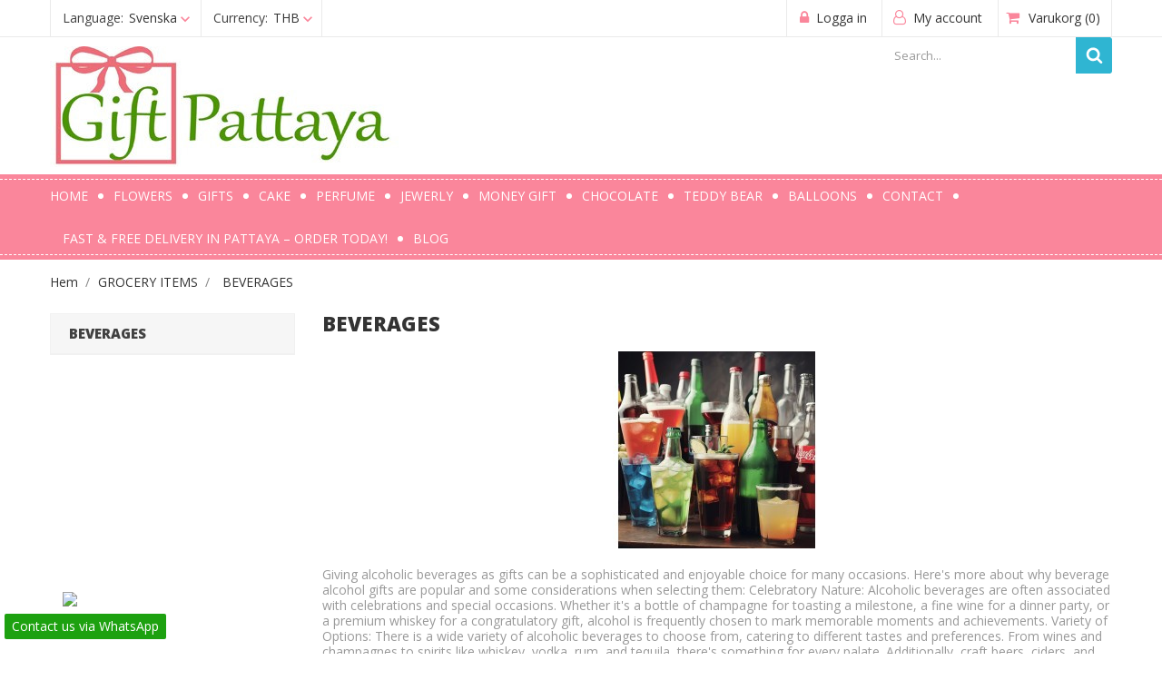

--- FILE ---
content_type: text/html; charset=utf-8
request_url: https://www.giftpattaya.com/sv/119-beverages
body_size: 45615
content:
<!doctype html>
<html lang="sv">

  <head>
    
      <meta charset="utf-8">
<meta http-equiv="x-ua-compatible" content="ie=edge">
<meta name="link-id" content="41"/>                        


  <title>BEVERAGES</title>
  <meta name="description" content="Giving alcoholic beverages as gifts can be a sophisticated and enjoyable choice for many occasions. Here&#039;s more about why beverage alcohol gifts are popular and some considerations when selecting them:


	
	Celebratory Nature: Alcoholic beverages are often associated with celebrations and special occasions. Whether it&#039;s a bottle of champagne for toasting a milestone, a fine wine for a dinner party, or a premium whiskey for a congratulatory gift, alcohol is frequently chosen to mark memorable moments and achievements.
	
	
	Variety of Options: There is a wide variety of alcoholic beverages to choose from, catering to different tastes and preferences. From wines and champagnes to spirits like whiskey, vodka, rum, and tequila, there&#039;s something for every palate. Additionally, craft beers, ciders, and liqueurs offer further diversity, allowing you to tailor the gift to the recipient&#039;s preferences.
	
	
	Quality and Craftsmanship: Many alcoholic beverages are crafted with care and expertise, resulting in high-quality products that are appreciated by connoisseurs and enthusiasts. Choosing a premium bottle of wine, a rare whiskey, or a limited-edition craft beer can demonstrate your thoughtfulness and appreciation for quality craftsmanship.
	
	
	Personalization: Alcoholic beverage gifts can be personalized to suit the recipient&#039;s tastes and interests. Consider the recipient&#039;s preferred types of alcohol, favorite brands, or any special occasions they may be celebrating. You can also opt for personalized labels or engravings to add an extra touch of thoughtfulness.
	
	
	Presentation: Presentation is key when giving alcoholic beverage gifts. Consider packaging the bottle in an elegant gift box or pairing it with complementary items such as glasses, cocktail accessories, or gourmet snacks. Thoughtful presentation enhances the overall gift-giving experience and adds to the sense of occasion.
	
	
	Responsibility: When giving alcoholic beverages as gifts, it&#039;s important to do so responsibly. Consider the recipient&#039;s age, preferences, and any dietary restrictions or health considerations they may have. If the recipient is not a regular drinker or has a preference for non-alcoholic options, consider alternative gift ideas.
	


Overall, beverage alcohol gifts offer a sophisticated and enjoyable way to celebrate special occasions, express appreciation, and create memorable experiences. By selecting high-quality products, personalizing the gift to suit the recipient&#039;s tastes, and presenting it thoughtfully, you can create a truly memorable and meaningful gift-giving experience.
">
  <meta name="keywords" content="">
        <link rel="canonical" href="https://www.giftpattaya.com/sv/119-beverages">
  

<meta name="viewport" content="width=device-width, initial-scale=1">

<link rel="icon" type="image/vnd.microsoft.icon" href="https://www.giftpattaya.com/img/favicon.ico?1743007556">
<link rel="shortcut icon" type="image/x-icon" href="https://www.giftpattaya.com/img/favicon.ico?1743007556" />


		<meta name="msvalidate.01" content="7E75FEAD4AC37BA63BA104B9EB849FC8" />
		<meta name="yandex-verification" content="5368f4f49ff378e8" />
		<meta name="p:domain_verify" content="2ca124472a9706285d2a464476cdfc86"/>
	
<script async src="https://www.googletagmanager.com/gtag/js?id=G-H2PYELKMTZ"></script> 
	<script> window.dataLayer = window.dataLayer || []; 
	function gtag(){
		dataLayer.push(arguments);
	} 
	gtag('js', new Date()); 
	gtag('config', 'G-H2PYELKMTZ'); 
</script>

<script src="https://apis.google.com/js/platform.js?onload=renderOptIn" async defer></script>





<script type="text/javascript">
    var text_choosefile = 'Välj fil';
</script>

    <link rel="stylesheet" href="https://www.giftpattaya.com/themes/giftshop/assets/css/theme.css" type="text/css" media="all" />
  <link rel="stylesheet" href="https://www.giftpattaya.com/modules/blockreassurance/views/dist/front.css" type="text/css" media="all" />
  <link rel="stylesheet" href="https://www.giftpattaya.com/modules/ps_socialfollow/views/css/ps_socialfollow.css" type="text/css" media="all" />
  <link rel="stylesheet" href="https://www.giftpattaya.com/themes/giftshop/modules/ps_searchbar/ps_searchbar.css" type="text/css" media="all" />
  <link rel="stylesheet" href="https://www.giftpattaya.com/modules/productcomments/views/css/productcomments.css" type="text/css" media="all" />
  <link rel="stylesheet" href="https://www.giftpattaya.com/modules/ybc_themeconfig/css/font-awesome.css" type="text/css" media="all" />
  <link rel="stylesheet" href="https://www.giftpattaya.com/modules/ybc_themeconfig/css/owl/owl.carousel.css" type="text/css" media="all" />
  <link rel="stylesheet" href="https://www.giftpattaya.com/themes/giftshop/modules/ybc_themeconfig/css/elegant-font.css" type="text/css" media="all" />
  <link rel="stylesheet" href="https://www.giftpattaya.com/modules/ybc_themeconfig/css/slick.css" type="text/css" media="all" />
  <link rel="stylesheet" href="https://www.giftpattaya.com/modules/ybc_themeconfig/css/slick-theme.css" type="text/css" media="all" />
  <link rel="stylesheet" href="https://www.giftpattaya.com/modules/ybc_themeconfig/css/owl/owl.theme.default.css" type="text/css" media="all" />
  <link rel="stylesheet" href="https://www.giftpattaya.com/themes/giftshop/modules/ybc_themeconfig/css/themeconfig.css" type="text/css" media="all" />
  <link rel="stylesheet" href="https://www.giftpattaya.com/modules/ybc_manufacturer/css/ybcmnf.css" type="text/css" media="all" />
  <link rel="stylesheet" href="https://www.giftpattaya.com/modules/ybc_productimagehover/views/css/fix17.css" type="text/css" media="all" />
  <link rel="stylesheet" href="https://www.giftpattaya.com/modules/ets_reviewticker/views/css/reviewticker.css" type="text/css" media="all" />
  <link rel="stylesheet" href="https://www.giftpattaya.com/themes/giftshop/modules/ybc_widget/css/widget.css" type="text/css" media="all" />
  <link rel="stylesheet" href="https://www.giftpattaya.com/modules/ets_megamenu/views/css/animate.css" type="text/css" media="all" />
  <link rel="stylesheet" href="https://www.giftpattaya.com/modules/ets_whatsapp/views/css/front.css" type="text/css" media="all" />
  <link rel="stylesheet" href="https://www.giftpattaya.com/modules/myprestaloyalty/views/css/myprestaloyalty.css" type="text/css" media="all" />
  <link rel="stylesheet" href="https://www.giftpattaya.com/modules/ets_searchbycategory/views/css/blocksearch.css" type="text/css" media="all" />
  <link rel="stylesheet" href="https://www.giftpattaya.com/modules/ets_htmlbox/views/css/front.css" type="text/css" media="all" />
  <link rel="stylesheet" href="https://www.giftpattaya.com/js/jquery/ui/themes/base/minified/jquery-ui.min.css" type="text/css" media="all" />
  <link rel="stylesheet" href="https://www.giftpattaya.com/js/jquery/ui/themes/base/minified/jquery.ui.theme.min.css" type="text/css" media="all" />
  <link rel="stylesheet" href="https://www.giftpattaya.com/modules/blockwishlist/public/wishlist.css" type="text/css" media="all" />
  <link rel="stylesheet" href="https://www.giftpattaya.com/themes/giftshop/modules/ets_megamenu/views/css/megamenu.css" type="text/css" media="all" />
  <link rel="stylesheet" href="https://www.giftpattaya.com/themes/giftshop/modules/ets_megamenu/views/css/fix17.css" type="text/css" media="all" />

<link rel="stylesheet" href="https://www.giftpattaya.com/themes/giftshop/assets/css/font-elegant.css" type="text/css" media="all" />
<link href="https://fonts.googleapis.com/css?family=Yesteryear" rel="stylesheet" />

  
    <link rel="stylesheet" href="https://fonts.googleapis.com/css?family=Prociono" media="all" />



  

  <script type="text/javascript">
        var ETS_BLOCKSEARCH_BUTTON_COLOR = "#2fb5d2";
        var blockwishlistController = "https:\/\/www.giftpattaya.com\/sv\/module\/blockwishlist\/action";
        var myprestaloyaltyurl = "https:\/\/www.giftpattaya.com\/sv\/varukorg?ajax=1&myprestaloyaltyurl=1";
        var prestashop = {"cart":{"products":[],"totals":{"total":{"type":"total","label":"Totalt:","amount":0,"value":"\u0e3f0,00"},"total_including_tax":{"type":"total","label":"Summa (inkl. moms)","amount":0,"value":"\u0e3f0,00"},"total_excluding_tax":{"type":"total","label":"Totalt (exkl. moms)","amount":0,"value":"\u0e3f0,00"}},"subtotals":{"products":{"type":"products","label":"Delsumma","amount":0,"value":"\u0e3f0,00"},"discounts":null,"shipping":{"type":"shipping","label":"Leverans","amount":0,"value":""},"tax":null},"products_count":0,"summary_string":"0 objekt","vouchers":{"allowed":1,"added":[]},"discounts":[],"minimalPurchase":0,"minimalPurchaseRequired":""},"currency":{"id":2,"name":"THB - Svenska (Swedish)","iso_code":"THB","iso_code_num":"764","sign":"\u0e3f"},"customer":{"lastname":null,"firstname":null,"email":null,"birthday":null,"newsletter":null,"newsletter_date_add":null,"optin":null,"website":null,"company":null,"siret":null,"ape":null,"is_logged":false,"gender":{"type":null,"name":null},"addresses":[]},"country":{"id_zone":"9","id_currency":"0","call_prefix":"66","iso_code":"TH","active":"1","contains_states":"1","need_identification_number":"0","need_zip_code":"1","zip_code_format":"NNNNN","display_tax_label":"1","name":"Thailand","id":206},"language":{"name":"Svenska (Swedish)","iso_code":"sv","locale":"sv-SE","language_code":"sv-se","active":"1","is_rtl":"0","date_format_lite":"Y-m-d","date_format_full":"Y-m-d H:i:s","id":17},"page":{"title":"","canonical":"https:\/\/www.giftpattaya.com\/sv\/119-beverages","meta":{"title":"BEVERAGES","description":"Giving alcoholic beverages as gifts can be a sophisticated and enjoyable choice for many occasions. Here's more about why beverage alcohol gifts are popular and some considerations when selecting them:\n\n\n\t\n\tCelebratory Nature: Alcoholic beverages are often associated with celebrations and special occasions. Whether it's a bottle of champagne for toasting a milestone, a fine wine for a dinner party, or a premium whiskey for a congratulatory gift, alcohol is frequently chosen to mark memorable moments and achievements.\n\t\n\t\n\tVariety of Options: There is a wide variety of alcoholic beverages to choose from, catering to different tastes and preferences. From wines and champagnes to spirits like whiskey, vodka, rum, and tequila, there's something for every palate. Additionally, craft beers, ciders, and liqueurs offer further diversity, allowing you to tailor the gift to the recipient's preferences.\n\t\n\t\n\tQuality and Craftsmanship: Many alcoholic beverages are crafted with care and expertise, resulting in high-quality products that are appreciated by connoisseurs and enthusiasts. Choosing a premium bottle of wine, a rare whiskey, or a limited-edition craft beer can demonstrate your thoughtfulness and appreciation for quality craftsmanship.\n\t\n\t\n\tPersonalization: Alcoholic beverage gifts can be personalized to suit the recipient's tastes and interests. Consider the recipient's preferred types of alcohol, favorite brands, or any special occasions they may be celebrating. You can also opt for personalized labels or engravings to add an extra touch of thoughtfulness.\n\t\n\t\n\tPresentation: Presentation is key when giving alcoholic beverage gifts. Consider packaging the bottle in an elegant gift box or pairing it with complementary items such as glasses, cocktail accessories, or gourmet snacks. Thoughtful presentation enhances the overall gift-giving experience and adds to the sense of occasion.\n\t\n\t\n\tResponsibility: When giving alcoholic beverages as gifts, it's important to do so responsibly. Consider the recipient's age, preferences, and any dietary restrictions or health considerations they may have. If the recipient is not a regular drinker or has a preference for non-alcoholic options, consider alternative gift ideas.\n\t\n\n\nOverall, beverage alcohol gifts offer a sophisticated and enjoyable way to celebrate special occasions, express appreciation, and create memorable experiences. By selecting high-quality products, personalizing the gift to suit the recipient's tastes, and presenting it thoughtfully, you can create a truly memorable and meaningful gift-giving experience.\n","keywords":"","robots":"index"},"page_name":"category","body_classes":{"lang-sv":true,"lang-rtl":false,"country-TH":true,"currency-THB":true,"layout-left-column":true,"page-category":true,"tax-display-enabled":true,"page-customer-account":false,"category-id-119":true,"category-BEVERAGES":true,"category-id-parent-116":true,"category-depth-level-3":true},"admin_notifications":[],"password-policy":{"feedbacks":{"0":"Very weak","1":"Weak","2":"genomsnittlig","3":"Strong","4":"Very strong","Straight rows of keys are easy to guess":"Straight rows of keys are easy to guess","Short keyboard patterns are easy to guess":"Short keyboard patterns are easy to guess","Use a longer keyboard pattern with more turns":"Use a longer keyboard pattern with more turns","Repeats like \"aaa\" are easy to guess":"Repeats like \"aaa\" are easy to guess","Repeats like \"abcabcabc\" are only slightly harder to guess than \"abc\"":"Repeats like \"abcabcabc\" are only slightly harder to guess than \"abc\"","Sequences like abc or 6543 are easy to guess":"Sequences like \"abc\" or \"6543\" are easy to guess","Recent years are easy to guess":"Recent years are easy to guess","Dates are often easy to guess":"Dates are often easy to guess","This is a top-10 common password":"This is a top-10 common password","This is a top-100 common password":"This is a top-100 common password","This is a very common password":"This is a very common password","This is similar to a commonly used password":"This is similar to a commonly used password","A word by itself is easy to guess":"A word by itself is easy to guess","Names and surnames by themselves are easy to guess":"Names and surnames by themselves are easy to guess","Common names and surnames are easy to guess":"Common names and surnames are easy to guess","Use a few words, avoid common phrases":"Use a few words, avoid common phrases","No need for symbols, digits, or uppercase letters":"No need for symbols, digits, or uppercase letters","Avoid repeated words and characters":"Avoid repeated words and characters","Avoid sequences":"Avoid sequences","Avoid recent years":"Avoid recent years","Avoid years that are associated with you":"Avoid years that are associated with you","Avoid dates and years that are associated with you":"Avoid dates and years that are associated with you","Capitalization doesn't help very much":"Capitalization doesn't help very much","All-uppercase is almost as easy to guess as all-lowercase":"All-uppercase is almost as easy to guess as all-lowercase","Reversed words aren't much harder to guess":"Reversed words aren't much harder to guess","Predictable substitutions like '@' instead of 'a' don't help very much":"Predictable substitutions like \"@\" instead of \"a\" don't help very much","Add another word or two. Uncommon words are better.":"Add another word or two. Uncommon words are better."}}},"shop":{"name":"Giftpattaya","logo":"https:\/\/www.giftpattaya.com\/img\/logo-1743007556.jpg","stores_icon":"https:\/\/www.giftpattaya.com\/img\/logo_stores.png","favicon":"https:\/\/www.giftpattaya.com\/img\/favicon.ico"},"core_js_public_path":"\/themes\/","urls":{"base_url":"https:\/\/www.giftpattaya.com\/","current_url":"https:\/\/www.giftpattaya.com\/sv\/119-beverages","shop_domain_url":"https:\/\/www.giftpattaya.com","img_ps_url":"https:\/\/www.giftpattaya.com\/img\/","img_cat_url":"https:\/\/www.giftpattaya.com\/img\/c\/","img_lang_url":"https:\/\/www.giftpattaya.com\/img\/l\/","img_prod_url":"https:\/\/www.giftpattaya.com\/img\/p\/","img_manu_url":"https:\/\/www.giftpattaya.com\/img\/m\/","img_sup_url":"https:\/\/www.giftpattaya.com\/img\/su\/","img_ship_url":"https:\/\/www.giftpattaya.com\/img\/s\/","img_store_url":"https:\/\/www.giftpattaya.com\/img\/st\/","img_col_url":"https:\/\/www.giftpattaya.com\/img\/co\/","img_url":"https:\/\/www.giftpattaya.com\/themes\/giftshop\/assets\/img\/","css_url":"https:\/\/www.giftpattaya.com\/themes\/giftshop\/assets\/css\/","js_url":"https:\/\/www.giftpattaya.com\/themes\/giftshop\/assets\/js\/","pic_url":"https:\/\/www.giftpattaya.com\/upload\/","theme_assets":"https:\/\/www.giftpattaya.com\/themes\/giftshop\/assets\/","theme_dir":"https:\/\/www.giftpattaya.com\/themes\/giftshop\/","pages":{"address":"https:\/\/www.giftpattaya.com\/sv\/adress","addresses":"https:\/\/www.giftpattaya.com\/sv\/adresser","authentication":"https:\/\/www.giftpattaya.com\/sv\/inloggning","manufacturer":"https:\/\/www.giftpattaya.com\/sv\/varum\u00e4rken","cart":"https:\/\/www.giftpattaya.com\/sv\/varukorg","category":"https:\/\/www.giftpattaya.com\/sv\/index.php?controller=category","cms":"https:\/\/www.giftpattaya.com\/sv\/index.php?controller=cms","contact":"https:\/\/www.giftpattaya.com\/sv\/kontakta-oss","discount":"https:\/\/www.giftpattaya.com\/sv\/rabatt","guest_tracking":"https:\/\/www.giftpattaya.com\/sv\/gastsparning","history":"https:\/\/www.giftpattaya.com\/sv\/bestallningshistorik","identity":"https:\/\/www.giftpattaya.com\/sv\/identitet","index":"https:\/\/www.giftpattaya.com\/sv\/","my_account":"https:\/\/www.giftpattaya.com\/sv\/mitt-konto","order_confirmation":"https:\/\/www.giftpattaya.com\/sv\/bestallningsbekraftelse","order_detail":"https:\/\/www.giftpattaya.com\/sv\/index.php?controller=order-detail","order_follow":"https:\/\/www.giftpattaya.com\/sv\/folj-bestallning","order":"https:\/\/www.giftpattaya.com\/sv\/bestallning","order_return":"https:\/\/www.giftpattaya.com\/sv\/index.php?controller=order-return","order_slip":"https:\/\/www.giftpattaya.com\/sv\/kreditering","pagenotfound":"https:\/\/www.giftpattaya.com\/sv\/sidan-hittades-inte","password":"https:\/\/www.giftpattaya.com\/sv\/aterst\u00e4llning-av-losenord","pdf_invoice":"https:\/\/www.giftpattaya.com\/sv\/index.php?controller=pdf-invoice","pdf_order_return":"https:\/\/www.giftpattaya.com\/sv\/index.php?controller=pdf-order-return","pdf_order_slip":"https:\/\/www.giftpattaya.com\/sv\/index.php?controller=pdf-order-slip","prices_drop":"https:\/\/www.giftpattaya.com\/sv\/index.php?controller=prices-drop","product":"https:\/\/www.giftpattaya.com\/sv\/index.php?controller=product","registration":"https:\/\/www.giftpattaya.com\/sv\/registration","search":"https:\/\/www.giftpattaya.com\/sv\/sok","sitemap":"https:\/\/www.giftpattaya.com\/sv\/sitemap","stores":"https:\/\/www.giftpattaya.com\/sv\/butiker","supplier":"https:\/\/www.giftpattaya.com\/sv\/suppliers","new_products":"https:\/\/www.giftpattaya.com\/sv\/index.php?controller=new-products","brands":"https:\/\/www.giftpattaya.com\/sv\/varum\u00e4rken","register":"https:\/\/www.giftpattaya.com\/sv\/registration","order_login":"https:\/\/www.giftpattaya.com\/sv\/bestallning?login=1"},"alternative_langs":{"en-us":"https:\/\/www.giftpattaya.com\/en\/119-beverages","th-TH":"https:\/\/www.giftpattaya.com\/th\/119-beverages","nl-nl":"https:\/\/www.giftpattaya.com\/nl\/119-beverages","zh-tw":"https:\/\/www.giftpattaya.com\/tw\/119-beverages","da-dk":"https:\/\/www.giftpattaya.com\/da\/119-beverages","fi-fi":"https:\/\/www.giftpattaya.com\/fi\/119-beverages","fr-fr":"https:\/\/www.giftpattaya.com\/fr\/119-beverages","de-de":"https:\/\/www.giftpattaya.com\/de\/119-beverages","ar-sa":"https:\/\/www.giftpattaya.com\/ar\/119-beverages","it-it":"https:\/\/www.giftpattaya.com\/it\/119-beverages","ja-jp":"https:\/\/www.giftpattaya.com\/ja\/119-beverages","ru-ru":"https:\/\/www.giftpattaya.com\/ru\/119-beverages","ca-es":"https:\/\/www.giftpattaya.com\/ca\/119-beverages","es-es":"https:\/\/www.giftpattaya.com\/es\/119-beverages","gl-es":"https:\/\/www.giftpattaya.com\/gl\/119-beverages","sv-se":"https:\/\/www.giftpattaya.com\/sv\/119-beverages","no-no":"https:\/\/www.giftpattaya.com\/no\/119-beverages","en-gb":"https:\/\/www.giftpattaya.com\/gb\/119-beverages","ko":"https:\/\/www.giftpattaya.com\/ko\/119-beverages","pl-pl":"https:\/\/www.giftpattaya.com\/pl\/119-beverages","el-gr":"https:\/\/www.giftpattaya.com\/el\/119-beverages","zh-cn":"https:\/\/www.giftpattaya.com\/zh\/119-beverages"},"actions":{"logout":"https:\/\/www.giftpattaya.com\/sv\/?mylogout="},"no_picture_image":{"bySize":{"small_default":{"url":"https:\/\/www.giftpattaya.com\/img\/p\/sv-default-small_default.jpg","width":100,"height":100},"cart_default":{"url":"https:\/\/www.giftpattaya.com\/img\/p\/sv-default-cart_default.jpg","width":130,"height":130},"home_default":{"url":"https:\/\/www.giftpattaya.com\/img\/p\/sv-default-home_default.jpg","width":450,"height":450},"medium_default":{"url":"https:\/\/www.giftpattaya.com\/img\/p\/sv-default-medium_default.jpg","width":452,"height":452},"large_default":{"url":"https:\/\/www.giftpattaya.com\/img\/p\/sv-default-large_default.jpg","width":800,"height":800}},"small":{"url":"https:\/\/www.giftpattaya.com\/img\/p\/sv-default-small_default.jpg","width":100,"height":100},"medium":{"url":"https:\/\/www.giftpattaya.com\/img\/p\/sv-default-home_default.jpg","width":450,"height":450},"large":{"url":"https:\/\/www.giftpattaya.com\/img\/p\/sv-default-large_default.jpg","width":800,"height":800},"legend":""}},"configuration":{"display_taxes_label":true,"display_prices_tax_incl":true,"is_catalog":false,"show_prices":true,"opt_in":{"partner":true},"quantity_discount":{"type":"discount","label":"M\u00e4ngdrabatt"},"voucher_enabled":1,"return_enabled":0},"field_required":[],"breadcrumb":{"links":[{"title":"Hem","url":"https:\/\/www.giftpattaya.com\/sv\/"},{"title":"GROCERY ITEMS","url":"https:\/\/www.giftpattaya.com\/sv\/116-grocery-items"},{"title":"BEVERAGES","url":"https:\/\/www.giftpattaya.com\/sv\/119-beverages"}],"count":3},"link":{"protocol_link":"https:\/\/","protocol_content":"https:\/\/"},"time":1769016801,"static_token":"5f622bafacf1f20c60af7d7e2f9bec4a","token":"d5a6145fabae29220a208647b3a0388e","debug":false};
        var prestashopFacebookAjaxController = "https:\/\/www.giftpattaya.com\/sv\/module\/ps_facebook\/Ajax";
        var productsAlreadyTagged = [];
        var psemailsubscription_subscription = "https:\/\/www.giftpattaya.com\/sv\/module\/ps_emailsubscription\/subscription";
        var psr_icon_color = "#F19D76";
        var removeFromWishlistUrl = "https:\/\/www.giftpattaya.com\/sv\/module\/blockwishlist\/action?action=deleteProductFromWishlist";
        var search_url = "https:\/\/www.giftpattaya.com\/sv\/sok";
        var wishlistAddProductToCartUrl = "https:\/\/www.giftpattaya.com\/sv\/module\/blockwishlist\/action?action=addProductToCart";
        var wishlistUrl = "https:\/\/www.giftpattaya.com\/sv\/module\/blockwishlist\/view";
      </script>



  <style>.product-price-and-shipping{font-family: Prociono;}
/**/
body.ybc-skin-pink{
    /*background: #ffa7c4!important;*/
}

body.ybc-skin-pink *::-webkit-selection{
    background-color: #fa869b;
    color: #ffffff;
}

body.ybc-skin-pink *::-ms-selection{
    background-color: #fa869b;
    color: #ffffff;
}

body.ybc-skin-pink *::-moz-selection{
    background-color: #fa869b;
    color: #ffffff;
}

body.ybc-skin-pink *::selection{
    background-color: #fa869b;
    color: #ffffff;
}


body.ybc-skin-pink #blockcart-modal .product-name,
body.ybc-skin-pink .nav-item .nav-separtor.active,
body.ybc-skin-pink .dropdown:hover > a,
body.ybc-skin-pink .contact_link_item i,
body.ybc-skin-pink .checkout_total,
body.ybc-skin-pink .user-info i,
body.ybc-skin-pink .ybc_social_config li a,
body.ybc-skin-pink .ybc-widget-display-home-content .ybc-widget-description a,
body.ybc-skin-pink .ets_reviewticker .star::after,
body.ybc-skin-pink .ets_reviewticker .star.star_on::after,
body.ybc-skin-pink .blockcart:hover .checkout_title,
body.ybc-skin-pink .nav .dropdown > a,
body.ybc-skin-pink .wishtlist_top i,
body.ybc-skin-pink .contact_header > i,
body.ybc-skin-pink .form_ps_search button i,
body.ybc-skin-pink .display li.active a,
body.ybc-skin-pink .contact-store-link i,
body.ybc-skin-pink .blockcart > a i,
body.ybc-skin-pink .block_newsletter form .newsletter_submit,
body.ybc-skin-pink .contact_header .contact-link i,
body.ybc-skin-pink .contactinfo_footer i,
body.ybc-skin-pink .star, 
body.ybc-skin-pink .ynpt6 .ynp-input-checkbox > label::before,
body.ybc-skin-pink .product-prices div,
body.ybc-skin-pink .category-top-menu-pos > .view > span,
body.ybc-skin-pink .product-price,
body.ybc-skin-pink .nav-item .nav-link.active, 
body.ybc-skin-pink .cart-total .value,
body.ybc-skin-pink div.star.star_on,
body.ybc-skin-pink .contact-rich .block .icon i,
body.ybc-skin-pink .ynp-inner-wrapper > h4,
body.ybc-skin-pink .ybc_coppyright a,
body.ybc-skin-pink .search_icon_toogle,
body.ybc-skin-pink.page-my-account #content .links a i,
body.ybc-skin-pink .product-price-and-shipping .price,
body.ybc-skin-pink .title_tab > span::after, 
body.ybc-skin-pink .products-section-title > span::after,
body.ybc-skin-pink .home_widget_top_column .ybc-widget-title,
body.ybc-skin-pink .home_widget_top_column .ybc-widget-title a,
body.ybc-skin-pink .ynpt6 .ynp-input-checkbox > input.ynp-input-dont-show:checked + label::after,
body.ybc-skin-pink .home_widget_top_column .des_pos_right .ybc-widget-description-content h4.ybc-widget-subtitle,
body.ybc-skin-pink .ybc-widget-display-home-content .main_color,
body.ybc-skin-pink .ybc_widget_services .ybc-widget-item-content i,
body.ybc-skin-pink .ybc-widget-display-home .item-icon i,
body.ybc-skin-pink #footer .ybc-newsletter-popup .alert-success p span{
    color: #fa869b;
}

body.ybc-skin-pink .custom_theme span,
body.ybc-skin-pink .main-color,
body.ybc-skin-pink .main-color span{
    color: #fa869b!important;
}

body.ybc-skin-pink .ybc-widget-item-link:hover,
body.ybc-skin-pink #blockcart-modal .modal-header,
body.ybc-skin-pink .scroll_top.show_scroll,
body.ybc-skin-pink .custom-radio input[type="radio"]:checked + span,
body.ybc-skin-pink .owl-nav > div,
body.ybc-skin-pink .transition_floating .close_menu, 
body.ybc-skin-pink .transition_full .close_menu,
body.ybc-skin-pink .mls_nav > div,
body.ybc-skin-pink .product-actions .add-to-cart,
body.ybc-skin-pink .mls_pag_button.active,
body.ybc-skin-pink .plw_content,
body.ybc-skin-pink .cart-detailed-actions a.btn-primary,
body.ybc-skin-pink .footer-container .links li a::before,
body.ybc-skin-pink .ynpt6 #ynp-submit.ynp-submit,
body.ybc-skin-pink .ybc-widget-display-home-content .widget_sub_title,
body.ybc-skin-pink .contact-form .btn-primary,
body.ybc-skin-pink .ybc_cd_item,
body.ybc-skin-pink .product-flags > li span,
body.ybc-skin-pink .discount-percentage,
body.ybc-skin-pink .menu_header,
body.ybc-skin-pink .product_showmore > span,
body.ybc-skin-pink .ets_mm_megamenu.scroll_heading,
body.ybc-skin-pink .footer_top_extra,
body.ybc-skin-pink .product-discount,
body.ybc-skin-pink #header .remove-from-cart,
body.ybc-skin-pink .pagination .current a,
body.ybc-skin-pink .title_tab > span::before, 
body.ybc-skin-pink .products-section-title > span::before,
body.ybc-skin-pink .ybc-blog-form-comment .blog-submit .button,
body.ybc-skin-pink .ynpt6.ybc-newsletter-popup .ynp-close.button,
body.ybc-skin-pink .tabhome_title_list li:not(:last-child)::before,
body.ybc-skin-pink .quick-view,
body.ybc-skin-pink .ets_mm_block_content a::before,
body.ybc-skin-pink .add_to_cart_button .btn.btn-primary,
body.ybc-skin-pink .wishlist .addToWishlist, 
body.ybc-skin-pink .cart-wishlist-checkout,
body.ybc-skin-pink .wishlist .wishlist_button_list,
body.ybc-skin-pink .brand-products a.brand-view-products:hover,
body.ybc-skin-pink .home_widget_top_column .ybc-widget-description-content p a,
body.ybc-skin-pink .ets_purchase_type_list input:checked + .product-thumbnail::before,
body.ybc-skin-pink.ybc-layout-layouthome2 .mls_slider_running,
body.ybc-skin-pink .panel-product-w-custom .wishlist_button_extra:hover,
body.ybc-skin-pink #footer .ybc-theme-panel-inner #ybc_tc_float_header li.active{
    border-color: #fa869b;
    background-color: #fa869b;
}
body.ybc-skin-pink .bg_main span{
    background-color: #fa869b!important;
}
body.ybc-skin-pink .contact-rich .block .icon{
    border-color: #fa869b;
}
body.ybc-skin-pink .ybc-theme-panel-btn{
    border-left-color: #fa869b;
}

body.ybc-skin-pink .form-control:focus {
  outline-color: #fa869b;
}

body.ybc-skin-pink .mm_has_sub:hover > a:after,
body.ybc-skin-pink .pagination a:hover,
body.ybc-skin-pink .social-sharing li a:hover,
body.ybc-skin-pink .ets-product-specific .discount-percentage::before,
body.ybc-skin-pink .product_thumb_horizontal .js-qv-product-images img.selected,
body.ybc-skin-pink .block_newsletter form input[type="text"]:focus{
    border-color: #ffa7c4;
}
body.ybc-skin-pink .text_sd_main > span {
  text-shadow: 0 2px 0 #fa869b, 0 -2px 0 #fa869b, -2px 0 0 #fa869b, 2px 0 0 #fa869b, 2px 2px 0 #fa869b, -2px 2px 0 #fa869b, 2px -2px 0 #fa869b, -2px -2px 0 #fa869b, -1px -3px 0 #fa869b, 2px -3px 0 #fa869b, 3px 0 0 #fa869b, 1px -4px 0 #fa869b, 3px -2px 0 #fa869b, -1px -4px 0 #fa869b;
}

body.ybc-skin-pink .owl-nav > div:hover,
body.ybc-skin-pink .mls_nav > div:hover,
body.ybc-skin-pink .cart-wishlist-checkout:hover,
body.ybc-skin-pink .btn-primary:hover,
body.ybc-skin-pink #new_comment_form button:hover,
body.ybc-skin-pink .products-sort-order .select-list:hover,
body.ybc-skin-pink .btn-secondary:hover, 
body.ybc-skin-pink .btn-tertiary:hover,
body.ybc-skin-pink .quick-view:hover,
body.ybc-skin-pink .slick-prev:hover,
body.ybc-skin-pink .slick-next:hover,
body.ybc-skin-pink #header .remove-from-cart:hover,
body.ybc-skin-pink .home_widget_top_column .ybc-widget-subtitle,
body.ybc-skin-pink .quick-view:hover,
body.ybc-skin-pink .add_to_cart_button .btn.btn-primary:hover,
body.ybc-skin-pink .wishlist .addToWishlist:hover, 
body.ybc-skin-pink .wishlist .wishlist_button_list:hover,
body.ybc-skin-pink .product_showmore > span:hover,
body.ybc-skin-pink .wishlist .addToWishlist:hover,
body.ybc-skin-pink a#wishlist_button:hover{
    background-color: #ffa7c4;
    border-color: #ffa7c4;
}

body.ybc-skin-pink a:not(.btn):hover,
body.ybc-skin-pink #header .ybc-widget-ybc-custom-4 li a:hover,
body.ybc-skin-pink a:hover,
body.ybc-skin-pink .block-categories .collapse-icons .add:hover, 
body.ybc-skin-pink .block-categories .collapse-icons .remove:hover,
body.ybc-skin-pink .nav .dropdown:hover > a,
body.ybc-skin-pink .dropdown:hover .expand-more,
body.ybc-skin-pink .ybc-widget-ybc-custom-1  .ybc-widget-title a:hover,
body.ybc-skin-pink .search_icon_toogle:hover,
body.ybc-skin-pink #header .header-nav a.dropdown-item:hover,
body.ybc-skin-pink .ybc-widget-display-home-content .ybc-widget-item-content:hover .item-icon i,
body.ybc-skin-pink.page-my-account #content .links a:hover i,
body.ybc-skin-pink .contact_link_item a:hover i,
body.ybc-skin-pink .social-sharing li a:hover:before{
    color: #ffa7c4;
}





</style><script type="text/javascript">
 var baseAjax ='https://www.giftpattaya.com/sv/module/ybc_productimagehover/ajax';
 var YBC_PI_TRANSITION_EFFECT = 'fade';
 var _PI_VER_17_ = 1
 var _PI_VER_16_ = 1
</script><script type="text/javascript">
            var ETS_RT_ALLOW_CLOSE = 1;
            var ETS_RT_CLOSE_PERMANAL = 0;
            var ETS_RT_TRANSITION = 0;
            var ETS_RT_STOP_WHEN_HOVER = 1;
            var ETS_RT_INCLUDE_IMAGE = 1;
            var ETS_RT_HIDE_ON_MOBILE = 1;
            var ETS_RT_POSITION = 'botton_left';
            var ETS_RT_RELATED_ONLY = 0;
            var ETS_RT_REPEAT = 1;
            var ETS_RT_DELAY_START = 5;
            var ETS_RT_TIME_LANDING = 5;
            var ETS_RT_TIME_OUT = 20;
            var ETS_RT_LOOP_OUT = 0.5;
            var ETS_RT_TIME_IN = 600;
            var ETS_RT_TIME_AGAIN = 1;
            var ETS_RT_REMEMEBER = 1;
            var ETS_RT_URL_AJAX = 'https://www.giftpattaya.com/sv/module/ets_reviewticker/ajax';
    </script>
<style>/*Main background           -------     color 1 */
/*background hover item     -------     color 2 */
/*text color                -------     color 3 */
/*text hover color          -------     color 4*/
/*border color              -------     color 5 */
.ets_mm_megamenu .mm_menus_li h4,
.ets_mm_megamenu .mm_menus_li h5,
.ets_mm_megamenu .mm_menus_li h6,
.ets_mm_megamenu .mm_menus_li h1,
.ets_mm_megamenu .mm_menus_li h2,
.ets_mm_megamenu .mm_menus_li h3,
.ets_mm_megamenu .mm_menus_li h4 *:not(i),
.ets_mm_megamenu .mm_menus_li h5 *:not(i),
.ets_mm_megamenu .mm_menus_li h6 *:not(i),
.ets_mm_megamenu .mm_menus_li h1 *:not(i),
.ets_mm_megamenu .mm_menus_li h2 *:not(i),
.ets_mm_megamenu .mm_menus_li h3 *:not(i),
.ets_mm_megamenu .mm_menus_li > a{
    font-family: inherit;
}
.ets_mm_megamenu *{
    font-family: inherit;
}

.layout_layout1 .mm_menus_li:hover > a, 
    .layout_layout1 .mm_menus_li.active > a,
    #header .layout_layout1 .mm_menus_li:hover > a, 
    #header .layout_layout1 .mm_menus_li.active > a{color: #ec4249;}
    
.layout_layout1 li:hover > a,
    .layout_layout1 li > a:hover,
    #header .layout_layout1 li:hover > a,
    #header .layout_layout1 .mm_columns_ul .mm_block_type_product .product-title > a:hover,
    #header .layout_layout1 li > a:hover{color: #ec4249;}
    
.layout_layout2 .mm_columns_ul li:hover > a,
    .layout_layout2 .mm_columns_ul li > a:hover,
    #header .layout_layout2 .mm_columns_ul .mm_block_type_product .product-title > a:hover,
    #header .layout_layout2 .mm_columns_ul li:hover > a,
    #header .layout_layout2 .mm_columns_ul li > a:hover{color: #ec4249;}

.layout_layout3 .mm_columns_ul .ets_mm_categories .has-sub li:hover > a,
    .layout_layout3 .mm_columns_ul .ets_mm_categories .has-sub li > a:hover,
    #header .layout_layout3 .mm_columns_ul .ets_mm_categories .has-sub li:hover > a,
    #header .layout_layout3 .mm_columns_ul .ets_mm_categories .has-sub li > a:hover{
        color: #ec4249;
    }
.layout_layout3 .mm_columns_ul li:hover > a,
    .layout_layout3 .mm_columns_ul li > a:hover,
    #header .layout_layout3 .mm_columns_ul li:hover > a,
    #header .layout_layout3 .mm_columns_ul li > a:hover{color: #ec4249;}
    
.layout_layout4 .mm_columns_ul li:hover > a,
    .layout_layout4 .mm_columns_ul li > a:hover,
    #header .layout_layout4 .mm_columns_ul li:hover > a,
    #header .layout_layout4 .mm_columns_ul .mm_block_type_product .product-title > a:hover,
    #header .layout_layout4 .mm_columns_ul li > a:hover{color: #ec4249;}

.layout_layout5 li:hover > a,
    .layout_layout5 li > span.arrow:hover,
    .layout_layout5 li > a:hover,
    .layout_layout5 .mm_menus_li.active > a,
    #header .layout_layout5 li:hover > a,
    #header .layout_layout5 .mm_columns_ul .mm_block_type_product .product-title > a:hover,
    #header .layout_layout5 li > span.arrow:hover
    #header .layout_layout5 li > a:hover,
    #header .layout_layout5 .mm_menus_li.active > a,
    .layout_layout5 .ets_mm_block_content .has-sub:hover > a:after,
    #header .layout_layout5 .ets_mm_block_content .has-sub:hover > a:after{
        border-color: #ec4249;
    }
    
/*layout 5*/
    .layout_layout5 li:hover > a,
    .layout_layout5 li > span.arrow:hover,
    .layout_layout5 li > a:hover,
    .layout_layout5 .mm_menus_li.active > a,
    #header .layout_layout5 li:hover > a,
    #header .layout_layout5 .mm_columns_ul .mm_block_type_product .product-title > a:hover,
    #header .layout_layout5 li > span.arrow:hover
    #header .layout_layout5 li > a:hover,
    #header .layout_layout5 .mm_menus_li.active > a{color: #ec4249;}
    
    
    
@media (min-width: 768px){
    /*layout 1*/
    .layout_layout1 .mm_menus_li > a,
    #header .layout_layout1 .mm_menus_li > a{color: #484848;}
    .layout_layout1 .mm_menus_li > a:before{background-color: #ec4249;}
    
    
    /*layout 2*/
    .layout_layout2 .ets_mm_megamenu_content{background: #3cabdb;}
    .layout_layout2 .mm_menus_li:hover > a,
    .layout_layout2 .mm_menus_li.active > a,
    #header .layout_layout2 .mm_menus_li:hover > a,
    #header .layout_layout2 .mm_menus_li.active > a{background-color: #50b4df;}
    
    
    
    /*layout 3*/
    .layout_layout3 .ets_mm_megamenu_content{background: #333333;}

    .layout_layout3 .mm_menus_li:hover > a,
    .layout_layout3 .mm_menus_li.active > a{background-color: #000000;}
    
    
    
    
    
    .mm_columns_ul .ets_mm_categories .has-sub:hover > a:after{
        border-color: #ec4249;
    }
    
    .layout_layout3 .mm_menus_li > .mm_columns_ul{
        background-color: #000000;
        border-color: #333333;
    }
    .layout_layout3 .mm_menus_li > .mm_columns_ul h4,
    .layout_layout3 .mm_menus_li > .mm_columns_ul h4 a,
    #header .layout_layout3 .mm_menus_li > .mm_columns_ul h4 a{
        color: #fff;
    }
    .layout_layout3.ets_mm_block_content .has-sub > a:after{
        border-top-color: #333333;
    }
    
    
    /*layout 4*/
    .layout_layout4 .ets_mm_megamenu_content {
      border-bottom-color: #ec4249;
    }
    .layout_layout4 .mm_menus_li:hover > a, 
    .layout_layout4 .mm_menus_li.active > a,
    .layout_layout4 .mm_menus_li:hover > span, 
    .layout_layout4 .mm_menus_li.active > span,
    #header .layout_layout4 .mm_menus_li:hover > a, 
    #header .layout_layout4 .mm_menus_li.active > a,
    #header .layout_layout4 .mm_menus_li:hover > span, 
    #header .layout_layout4 .mm_menus_li.active > span {
      background-color: #ec4249;
      color: #fff;
    }
}



@media only screen and (max-width: 767px){
    .ybc-menu-toggle,
    .transition_floating .close_menu, 
    .transition_full .close_menu {
        background-color: #222222;
        color: #ffffff;
    }
    .ets_mm_megamenu .ets_mm_megamenu_content .mm_menus_ul .close_menu *{
        color: #ffffff !important;
    }
    .ets_mm_megamenu .ets_mm_megamenu_content .mm_menus_ul .close_menu .icon-bar{
        background-color: #ffffff !important;
    }
    .ets_mm_megamenu .mm_menus_back_icon{
        border-color: #ffffff;
    }
    .ybc-menu-toggle .icon-bar {
      background-color: #ffffff;
    }
    
    .mm_menus_li:hover > a,
    #header .mm_menus_li:hover > a{color: #ec4249;}
    .mm_menus_li:hover > .arrow:before{
        border-color: #ec4249;
    }

}
</style>
                            <link rel="alternate" href="https://www.giftpattaya.com/en/119-beverages"
                  hreflang="en-us"/>
                                    <link rel="alternate" href="https://www.giftpattaya.com/th/119-beverages"
                  hreflang="th-TH"/>
                                    <link rel="alternate" href="https://www.giftpattaya.com/nl/119-beverages"
                  hreflang="nl-nl"/>
                                    <link rel="alternate" href="https://www.giftpattaya.com/tw/119-beverages"
                  hreflang="zh-tw"/>
                                    <link rel="alternate" href="https://www.giftpattaya.com/da/119-beverages"
                  hreflang="da-dk"/>
                                    <link rel="alternate" href="https://www.giftpattaya.com/fi/119-beverages"
                  hreflang="fi-fi"/>
                                    <link rel="alternate" href="https://www.giftpattaya.com/fr/119-beverages"
                  hreflang="fr-fr"/>
                                    <link rel="alternate" href="https://www.giftpattaya.com/de/119-beverages"
                  hreflang="de-de"/>
                                    <link rel="alternate" href="https://www.giftpattaya.com/ar/119-beverages"
                  hreflang="ar-sa"/>
                                    <link rel="alternate" href="https://www.giftpattaya.com/it/119-beverages"
                  hreflang="it-it"/>
                                    <link rel="alternate" href="https://www.giftpattaya.com/ja/119-beverages"
                  hreflang="ja-jp"/>
                                    <link rel="alternate" href="https://www.giftpattaya.com/ru/119-beverages"
                  hreflang="ru-ru"/>
                                    <link rel="alternate" href="https://www.giftpattaya.com/ca/119-beverages"
                  hreflang="ca-es"/>
                                    <link rel="alternate" href="https://www.giftpattaya.com/es/119-beverages"
                  hreflang="es-es"/>
                                    <link rel="alternate" href="https://www.giftpattaya.com/gl/119-beverages"
                  hreflang="gl-es"/>
                                    <link rel="alternate" href="https://www.giftpattaya.com/sv/119-beverages"
                  hreflang="sv-se"/>
                                    <link rel="canonical" href="https://www.giftpattaya.com/sv/119-beverages"/>
                                    <link rel="alternate" href="https://www.giftpattaya.com/sv/119-beverages" hreflang="x-default"/>
                                    <link rel="alternate" href="https://www.giftpattaya.com/no/119-beverages"
                  hreflang="no-no"/>
                                    <link rel="alternate" href="https://www.giftpattaya.com/gb/119-beverages"
                  hreflang="en-gb"/>
                                    <link rel="alternate" href="https://www.giftpattaya.com/ko/119-beverages"
                  hreflang="ko-ko"/>
                                    <link rel="alternate" href="https://www.giftpattaya.com/pl/119-beverages"
                  hreflang="pl-pl"/>
                                    <link rel="alternate" href="https://www.giftpattaya.com/el/119-beverages"
                  hreflang="el-gr"/>
                                    <link rel="alternate" href="https://www.giftpattaya.com/zh/119-beverages"
                  hreflang="zh-cn"/>
            <style>

        .sbc-product-price {
        display:none !important;
    }
    .sbc-item-wrapper .product-list-reviews{
    display:none !important;
    }
            #search_block_top .button-search, .sbc_show_more.ac_over,
    .searched_category option:hover
    {
        background-color: #2fb5d2 !important;
    }
            #search_block_top .button-search:hover,.sbc_show_more:hover {
        background-color: #2592a9 !important;
    }
    </style><script type="text/javascript">
            window.dataLayer = window.dataLayer || [];
    
    
    (function(w,d,s,l,i){w[l]=w[l]||[];w[l].push({'gtm.start':
            new Date().getTime(),event:'gtm.js'});var f=d.getElementsByTagName(s)[0],
        j=d.createElement(s),dl=l!='dataLayer'?'&l='+l:'';j.async=true;j.src=
        '//www.googletagmanager.com/gtm.js?id='+i+dl;f.parentNode.insertBefore(j,f);
    })(window,document,'script','dataLayer','GTM-WHGN77PF');
</script>


    
  </head>

  <body id="category" class="lang-sv country-th currency-thb layout-left-column page-category tax-display-enabled category-id-119 category-beverages category-id-parent-116 category-depth-level-3  ybc-float_header-yes ybc-layout-layouthome1 ybc-skin-pink ybc-product_layout-layout3 ybc-contact_form_layout-contact_layout1">

    <noscript>
	<iframe
		src="//www.googletagmanager.com/ns.html?id=GTM-WHGN77PF"
		height="0"
		width="0"
		style="display: none; visibility: hidden"
	></iframe>
</noscript>


    <main>
      
              
      
      
      <header id="header" class="header_v1">
      
        
          <div class="header_content">
  
    <nav class="header-nav">
      <div class="container">
        <div class="nav">
          <div class="left-nav">
            <div id="_desktop_language_selector">
  <div class="language-selector-wrapper">
    <div class="language-selector dropdown js-dropdown">
      <span class="title_currency">Language:</span>
      <span class="expand-more" data-toggle="dropdown">Svenska</span>
      <a data-target="#" data-toggle="dropdown" aria-haspopup="true" aria-expanded="false" class="">
        <i class="material-icons material-icons-expand_more"></i>
      </a>
      <ul class="dropdown-menu">
                  <li >
            <a href="https://www.giftpattaya.com/en/119-beverages" class="dropdown-item">English</a>
          </li>
                  <li >
            <a href="https://www.giftpattaya.com/th/119-beverages" class="dropdown-item">ภาษาไทย</a>
          </li>
                  <li >
            <a href="https://www.giftpattaya.com/nl/119-beverages" class="dropdown-item">Nederlands</a>
          </li>
                  <li >
            <a href="https://www.giftpattaya.com/tw/119-beverages" class="dropdown-item">繁體中文</a>
          </li>
                  <li >
            <a href="https://www.giftpattaya.com/da/119-beverages" class="dropdown-item">Dansk</a>
          </li>
                  <li >
            <a href="https://www.giftpattaya.com/fi/119-beverages" class="dropdown-item">Suomi</a>
          </li>
                  <li >
            <a href="https://www.giftpattaya.com/fr/119-beverages" class="dropdown-item">Français</a>
          </li>
                  <li >
            <a href="https://www.giftpattaya.com/de/119-beverages" class="dropdown-item">Deutsch</a>
          </li>
                  <li >
            <a href="https://www.giftpattaya.com/ar/119-beverages" class="dropdown-item">اللغة العربية</a>
          </li>
                  <li >
            <a href="https://www.giftpattaya.com/it/119-beverages" class="dropdown-item">Italiano</a>
          </li>
                  <li >
            <a href="https://www.giftpattaya.com/ja/119-beverages" class="dropdown-item">日本語</a>
          </li>
                  <li >
            <a href="https://www.giftpattaya.com/ru/119-beverages" class="dropdown-item">Русский</a>
          </li>
                  <li >
            <a href="https://www.giftpattaya.com/ca/119-beverages" class="dropdown-item">Català</a>
          </li>
                  <li >
            <a href="https://www.giftpattaya.com/es/119-beverages" class="dropdown-item">Español</a>
          </li>
                  <li >
            <a href="https://www.giftpattaya.com/gl/119-beverages" class="dropdown-item">Galego</a>
          </li>
                  <li  class="current" >
            <a href="https://www.giftpattaya.com/sv/119-beverages" class="dropdown-item">Svenska</a>
          </li>
                  <li >
            <a href="https://www.giftpattaya.com/no/119-beverages" class="dropdown-item">Bokmål</a>
          </li>
                  <li >
            <a href="https://www.giftpattaya.com/gb/119-beverages" class="dropdown-item">English GB</a>
          </li>
                  <li >
            <a href="https://www.giftpattaya.com/ko/119-beverages" class="dropdown-item">한국어</a>
          </li>
                  <li >
            <a href="https://www.giftpattaya.com/pl/119-beverages" class="dropdown-item">Polski</a>
          </li>
                  <li >
            <a href="https://www.giftpattaya.com/el/119-beverages" class="dropdown-item">ελληνικά</a>
          </li>
                  <li >
            <a href="https://www.giftpattaya.com/zh/119-beverages" class="dropdown-item">中文</a>
          </li>
              </ul>
      <select class="link hidden-md-up hidden-sm-down">
                  <option value="https://www.giftpattaya.com/en/119-beverages">English</option>
                  <option value="https://www.giftpattaya.com/th/119-beverages">ภาษาไทย</option>
                  <option value="https://www.giftpattaya.com/nl/119-beverages">Nederlands</option>
                  <option value="https://www.giftpattaya.com/tw/119-beverages">繁體中文</option>
                  <option value="https://www.giftpattaya.com/da/119-beverages">Dansk</option>
                  <option value="https://www.giftpattaya.com/fi/119-beverages">Suomi</option>
                  <option value="https://www.giftpattaya.com/fr/119-beverages">Français</option>
                  <option value="https://www.giftpattaya.com/de/119-beverages">Deutsch</option>
                  <option value="https://www.giftpattaya.com/ar/119-beverages">اللغة العربية</option>
                  <option value="https://www.giftpattaya.com/it/119-beverages">Italiano</option>
                  <option value="https://www.giftpattaya.com/ja/119-beverages">日本語</option>
                  <option value="https://www.giftpattaya.com/ru/119-beverages">Русский</option>
                  <option value="https://www.giftpattaya.com/ca/119-beverages">Català</option>
                  <option value="https://www.giftpattaya.com/es/119-beverages">Español</option>
                  <option value="https://www.giftpattaya.com/gl/119-beverages">Galego</option>
                  <option value="https://www.giftpattaya.com/sv/119-beverages" selected="selected">Svenska</option>
                  <option value="https://www.giftpattaya.com/no/119-beverages">Bokmål</option>
                  <option value="https://www.giftpattaya.com/gb/119-beverages">English GB</option>
                  <option value="https://www.giftpattaya.com/ko/119-beverages">한국어</option>
                  <option value="https://www.giftpattaya.com/pl/119-beverages">Polski</option>
                  <option value="https://www.giftpattaya.com/el/119-beverages">ελληνικά</option>
                  <option value="https://www.giftpattaya.com/zh/119-beverages">中文</option>
              </select>
    </div>
  </div>
</div>
<div id="_desktop_currency_selector">
  <div class="currency-selector dropdown js-dropdown">
    <span class="title_currency">Currency:</span>
    <span class="expand-more _gray-darker" data-toggle="dropdown">THB</span>
    <a data-target="#" data-toggle="dropdown" aria-haspopup="true" aria-expanded="false" class="">
      <i class="material-icons material-icons-expand_more"></i>
    </a>
    <ul class="dropdown-menu">
              <li >
          <a title="Euro" rel="nofollow" href="https://www.giftpattaya.com/sv/119-beverages?SubmitCurrency=1&amp;id_currency=3" class="dropdown-item">€ (EUR)</a>
        </li>
              <li >
          <a title="British Pound" rel="nofollow" href="https://www.giftpattaya.com/sv/119-beverages?SubmitCurrency=1&amp;id_currency=4" class="dropdown-item">£ (GBP)</a>
        </li>
              <li >
          <a title="Indian Rupee" rel="nofollow" href="https://www.giftpattaya.com/sv/119-beverages?SubmitCurrency=1&amp;id_currency=5" class="dropdown-item">₹ (INR)</a>
        </li>
              <li  class="current" >
          <a title="THB - Svenska (Swedish)" rel="nofollow" href="https://www.giftpattaya.com/sv/119-beverages?SubmitCurrency=1&amp;id_currency=2" class="dropdown-item">฿ (THB)</a>
        </li>
              <li >
          <a title="US Dollar" rel="nofollow" href="https://www.giftpattaya.com/sv/119-beverages?SubmitCurrency=1&amp;id_currency=1" class="dropdown-item">$ (USD)</a>
        </li>
          </ul>
    <select class="link hidden-md-up hidden-sm-down">
              <option value="https://www.giftpattaya.com/sv/119-beverages?SubmitCurrency=1&amp;id_currency=3">€ (EUR)</option>
              <option value="https://www.giftpattaya.com/sv/119-beverages?SubmitCurrency=1&amp;id_currency=4">£ (GBP)</option>
              <option value="https://www.giftpattaya.com/sv/119-beverages?SubmitCurrency=1&amp;id_currency=5">₹ (INR)</option>
              <option value="https://www.giftpattaya.com/sv/119-beverages?SubmitCurrency=1&amp;id_currency=2" selected="selected">฿ (THB)</option>
              <option value="https://www.giftpattaya.com/sv/119-beverages?SubmitCurrency=1&amp;id_currency=1">$ (USD)</option>
          </select>
  </div>
</div>
          </div>
          <div class="right-nav">
            <div id="_desktop_user_info">
  <div class="user-info">
              <a class="user-info-account" href="https://www.giftpattaya.com/sv/mitt-konto" title="My account" rel="nofollow" >
            <span><i class="fa fa-user-o"></i> My account</span>
          </a>
          <a class="login" href="https://www.giftpattaya.com/sv/mitt-konto" title="Log in to your customer account" rel="nofollow" >
            <span><i class="fa fa-lock"></i> Logga in</span>
          </a>
      </div>
</div><div id="_desktop_cart" data-refresh-url="//www.giftpattaya.com/sv/module/ps_shoppingcart/ajax">
  <div class="blockcart cart-preview inactive" data-refresh-url="//www.giftpattaya.com/sv/module/ps_shoppingcart/ajax">
    <a rel="nofollow" href="//www.giftpattaya.com/sv/varukorg?action=show">
      <i class="fa fa-shopping-cart"></i>
      <span class="hidden-sm-down checkout_title">Varukorg</span>
            <span class="cart-products-count">(0)</span>
    </a>

    <!-- begin -->
    <div class="body cart-hover-content">
      <ul>
              </ul>
      <div class="cart-subtotals">
                              <div class="products">
              <span class="label">Delsumma</span>
              <span class="value">฿0,00</span>
            </div>
                                                          <div class="shipping">
              <span class="label">Leverans</span>
              <span class="value"></span>
            </div>
                                          </div>
      <div class="cart-total">
        <span class="label">Totalt:</span>
        <span class="value">฿0,00</span>
      </div>
      <div class="cart-wishlist-action">
                <a class="cart-wishlist-checkout"
           href="https://www.giftpattaya.com/sv/bestallning">Check Out</a>
      </div>
    </div>
    <!-- end -->
  </div>


</div>

          </div>
        </div>
      </div>
    </nav>
  

  
    <div class="mobile_logo">
      <div class="" id="_mobile_logo">
        <a href="https://www.giftpattaya.com/">
          <img class="logo img-responsive" src="https://www.giftpattaya.com/img/logo-1743007556.jpg" alt="Giftpattaya">
        </a>
      </div>
    </div>
    <div class="header-top">
      <div class="container">
        <div class="row">
          <div class="hidden-sm-down" id="_desktop_logo">
            <a href="https://www.giftpattaya.com/">
              <img class="logo img-responsive" src="https://www.giftpattaya.com/img/logo-1743007556.jpg" alt="Giftpattaya">
            </a>
          </div>
          <div class="contact_header">
                                  </div>
          <!-- Block search module TOP -->
<div id="search_widget" class="search-widget" data-search-controller-url="//www.giftpattaya.com/sv/sok">
	<span class="search_icon_toogle">
        <i class="fa fa-search"></i>
    </span>
    <div class="form_ps_search">
        <form method="get" action="//www.giftpattaya.com/sv/sok">
    		<input type="hidden" name="controller" value="search">
    		<input type="text" name="s" value="" placeholder="Search...">
    		<button type="submit">
    			<i class="fa fa-search"></i>
    		</button>
    	</form>
    </div>
</div>
<!-- /Block search module TOP -->

<!-- Block search module TOP -->
<script type="text/javascript">
var blocksearch_type ='top';
var ajaxsearch ='1';
var id_lang =17;
</script>
<div id="search_block_top" class=" clearfix no-categories-dropdown">
	<form id="searchbox" method="get" action="//www.giftpattaya.com/sv/sok" >
		<input type="hidden" name="controller" value="search" />
		<input type="hidden" name="orderby" value="position" />
		<input type="hidden" name="orderway" value="desc" />
		        <input class="search_query form-control" type="text" id="search_query_top" name="search_query" placeholder="Search..." value="" />
		<button type="submit" name="submit_search" class="btn btn-default button-search">
            <span><svg width="1792" height="1792" viewBox="0 0 1792 1792" xmlns="http://www.w3.org/2000/svg"><path d="M1216 832q0-185-131.5-316.5t-316.5-131.5-316.5 131.5-131.5 316.5 131.5 316.5 316.5 131.5 316.5-131.5 131.5-316.5zm512 832q0 52-38 90t-90 38q-54 0-90-38l-343-342q-179 124-399 124-143 0-273.5-55.5t-225-150-150-225-55.5-273.5 55.5-273.5 150-225 225-150 273.5-55.5 273.5 55.5 225 150 150 225 55.5 273.5q0 220-124 399l343 343q37 37 37 90z"/></svg></span>
		</button>
        	</form>
</div>
<!-- /Block search module TOP -->
        </div>
      </div>
      <div class="menu_header">
        <div class="container">
            <span class="hidden-lg-up mobile closed" id="menu-icon">
              <i class="icon_menu"></i>
            </span>
              <div class="ets_mm_megamenu ets_animated 
        layout_layout5  
        skin_custom  
        transition_scale_down   
        transition_floating 
         
         
        sticky_enabled        enable_active_menu 
        ets-dir-ltr        hook-custom        multi_layout">
        <div class="ets_mm_megamenu_content">
                            <ul class="mm_menus_ul">
        <li class="close_menu">
            <div class="pull-left">
                <span class="mm_menus_back">
                    <i class="icon-bar"></i>
                    <i class="icon-bar"></i>
                    <i class="icon-bar"></i>
                </span>
                Menu
                
            </div>
            <div class="pull-right">
                <span class="mm_menus_back_icon"></span>
                Back
            </div>
        </li>
                    <li  class="mm_menus_li home_layout_menu mm_sub_align_left ">
                <a href="https://www.giftpattaya.com/sv/">
                    Home
                                    </a>
                                     
            </li>
                    <li  class="mm_menus_li  mm_sub_align_full mm_has_sub">
                <a href="https://www.giftpattaya.com/sv/86-flowers">
                    Flowers
                                    </a>
                <span class="arrow closed"></span>                                    <ul class="mm_columns_ul" style="width:100%;">
                                                    <li class="mm_columns_li column_size_4  mm_has_sub">
                                                                    <ul class="mm_blocks_ul">
                                                                                    <li data-id-block="1" class="mm_blocks_li">
                                                    
    <div class="ets_mm_block mm_block_type_image mm_hide_title">
        <h4>Basket of Flowers </h4>
        <div class="ets_mm_block_content">        
                            <a href="https://orchid-falcon-935985.hostingersite.com/en/86-flowers"><img src="/modules/ets_megamenu/views/img/upload/12-red-rose-flowers.jpg" alt="Basket of Flowers " /></a>                    </div>
    </div>

                                            </li>
                                                                            </ul>
                                                            </li>
                                                    <li class="mm_columns_li column_size_2  mm_has_sub">
                                                                    <ul class="mm_blocks_ul">
                                                                                    <li data-id-block="2" class="mm_blocks_li">
                                                    
    <div class="ets_mm_block mm_block_type_category mm_hide_title">
        <h4>Basket of Flowers </h4>
        <div class="ets_mm_block_content">        
                                <ul class="ets_mm_categories">
                    <li >
                <a href="https://www.giftpattaya.com/sv/106-basket-of-flowers">Basket of Flowers</a>
                            </li>
                    <li >
                <a href="https://www.giftpattaya.com/sv/87-bouquet-of-flowers">Bouquet of Flowers</a>
                            </li>
                    <li >
                <a href="https://www.giftpattaya.com/sv/88-carnations">carnations</a>
                            </li>
                    <li >
                <a href="https://www.giftpattaya.com/sv/142-chrysanthemum">CHRYSANTHEMUM</a>
                            </li>
                    <li >
                <a href="https://www.giftpattaya.com/sv/108-rose-in-box">ROSE IN BOX</a>
                            </li>
                    <li >
                <a href="https://www.giftpattaya.com/sv/94-tulips">tulips</a>
                            </li>
                    <li >
                <a href="https://www.giftpattaya.com/sv/105-vase-of-flowers">Vase of Flowers</a>
                            </li>
            </ul>
                    </div>
    </div>

                                            </li>
                                                                            </ul>
                                                            </li>
                                                    <li class="mm_columns_li column_size_2  mm_has_sub">
                                                                    <ul class="mm_blocks_ul">
                                                                                    <li data-id-block="4" class="mm_blocks_li">
                                                    
    <div class="ets_mm_block mm_block_type_category mm_hide_title">
        <h4>Basket of Flowers </h4>
        <div class="ets_mm_block_content">        
                                <ul class="ets_mm_categories">
                    <li >
                <a href="https://www.giftpattaya.com/sv/89-daisies">daisies</a>
                            </li>
                    <li >
                <a href="https://www.giftpattaya.com/sv/144-eustoma">eustoma</a>
                            </li>
                    <li >
                <a href="https://www.giftpattaya.com/sv/143-gerberas">GERBERAS</a>
                            </li>
                    <li >
                <a href="https://www.giftpattaya.com/sv/90-lilies">lilies</a>
                            </li>
                    <li >
                <a href="https://www.giftpattaya.com/sv/91-orchids">orchids</a>
                            </li>
                    <li >
                <a href="https://www.giftpattaya.com/sv/92-roses">roses</a>
                            </li>
                    <li >
                <a href="https://www.giftpattaya.com/sv/145-sunflower">sunflower</a>
                            </li>
            </ul>
                    </div>
    </div>

                                            </li>
                                                                            </ul>
                                                            </li>
                                            </ul>
                     
            </li>
                    <li  class="mm_menus_li  mm_sub_align_left mm_has_sub">
                <a href="https://www.giftpattaya.com/sv/16-gifts">
                    Gifts
                                    </a>
                <span class="arrow closed"></span>                                    <ul class="mm_columns_ul" style="width:60%;">
                                                    <li class="mm_columns_li column_size_4  mm_has_sub">
                                                                    <ul class="mm_blocks_ul">
                                                                                    <li data-id-block="19" class="mm_blocks_li">
                                                    
    <div class="ets_mm_block mm_block_type_category ">
        <h4>Forever Valentine</h4>
        <div class="ets_mm_block_content">        
                                <ul class="ets_mm_categories">
                    <li >
                <a href="https://www.giftpattaya.com/sv/99-valentine">Valentine</a>
                            </li>
            </ul>
                    </div>
    </div>

                                            </li>
                                                                            </ul>
                                                            </li>
                                                    <li class="mm_columns_li column_size_4  mm_has_sub">
                                                                    <ul class="mm_blocks_ul">
                                                                                    <li data-id-block="12" class="mm_blocks_li">
                                                    
    <div class="ets_mm_block mm_block_type_category mm_hide_title">
        <h4>Gifts</h4>
        <div class="ets_mm_block_content">        
                                <ul class="ets_mm_categories">
                    <li >
                <a href="https://www.giftpattaya.com/sv/65-anniversary">Anniversary</a>
                            </li>
                    <li >
                <a href="https://www.giftpattaya.com/sv/64-birthday">Birthday</a>
                            </li>
                    <li >
                <a href="https://www.giftpattaya.com/sv/66-congratulations">Congratulations</a>
                            </li>
                    <li >
                <a href="https://www.giftpattaya.com/sv/67-corporate">Corporate</a>
                            </li>
            </ul>
                    </div>
    </div>

                                            </li>
                                                                            </ul>
                                                            </li>
                                                    <li class="mm_columns_li column_size_4  mm_has_sub">
                                                                    <ul class="mm_blocks_ul">
                                                                                    <li data-id-block="14" class="mm_blocks_li">
                                                    
    <div class="ets_mm_block mm_block_type_category mm_hide_title">
        <h4>Gifts</h4>
        <div class="ets_mm_block_content">        
                                <ul class="ets_mm_categories">
                    <li >
                <a href="https://www.giftpattaya.com/sv/97-chocolate-hampers">chocolate-hampers</a>
                            </li>
                    <li >
                <a href="https://www.giftpattaya.com/sv/95-combos">combos</a>
                            </li>
                    <li >
                <a href="https://www.giftpattaya.com/sv/109-get-well-soon">Get Well Soon</a>
                            </li>
                    <li >
                <a href="https://www.giftpattaya.com/sv/100-sorry">Sorry</a>
                            </li>
                    <li >
                <a href="https://www.giftpattaya.com/sv/101-thank-you">Thank You</a>
                            </li>
                    <li >
                <a href="https://www.giftpattaya.com/sv/99-valentine">Valentine</a>
                            </li>
            </ul>
                    </div>
    </div>

                                            </li>
                                                                            </ul>
                                                            </li>
                                            </ul>
                     
            </li>
                    <li  class="mm_menus_li  mm_sub_align_full ">
                <a href="https://www.giftpattaya.com/sv/96-cakes">
                    Cake
                                    </a>
                                     
            </li>
                    <li  class="mm_menus_li  mm_sub_align_full mm_has_sub">
                <a href="https://www.giftpattaya.com/sv/115-perfume">
                    Perfume
                                    </a>
                <span class="arrow closed"></span>                                    <ul class="mm_columns_ul" style="width:100%;">
                                                    <li class="mm_columns_li column_size_4  mm_has_sub">
                                                                    <ul class="mm_blocks_ul">
                                                                                    <li data-id-block="16" class="mm_blocks_li">
                                                    
    <div class="ets_mm_block mm_block_type_category mm_hide_title">
        <h4>Perfume 1</h4>
        <div class="ets_mm_block_content">        
                                <ul class="ets_mm_categories">
                    <li >
                <a href="https://www.giftpattaya.com/sv/155-chanel">Chanel</a>
                            </li>
                    <li >
                <a href="https://www.giftpattaya.com/sv/160-clarins">Clarins</a>
                            </li>
                    <li >
                <a href="https://www.giftpattaya.com/sv/158-estee-lauder">Estée Lauder</a>
                            </li>
                    <li >
                <a href="https://www.giftpattaya.com/sv/159-giorgio-armani">Giorgio Armani</a>
                            </li>
                    <li >
                <a href="https://www.giftpattaya.com/sv/186-ipsa">IPSA</a>
                            </li>
                    <li >
                <a href="https://www.giftpattaya.com/sv/162-kiehl-s">Kiehl&#039;s</a>
                            </li>
                    <li >
                <a href="https://www.giftpattaya.com/sv/161-la-mer">La Mer</a>
                            </li>
                    <li >
                <a href="https://www.giftpattaya.com/sv/164-lancome">Lancôme</a>
                            </li>
                    <li >
                <a href="https://www.giftpattaya.com/sv/185-nars">NARS</a>
                            </li>
                    <li >
                <a href="https://www.giftpattaya.com/sv/163-shiseido">Shiseido</a>
                            </li>
                    <li >
                <a href="https://www.giftpattaya.com/sv/157-tom-ford-beauty">Tom Ford Beauty</a>
                            </li>
                    <li >
                <a href="https://www.giftpattaya.com/sv/156-yves-saint-laurent">Yves Saint Laurent</a>
                            </li>
            </ul>
                    </div>
    </div>

                                            </li>
                                                                            </ul>
                                                            </li>
                                                    <li class="mm_columns_li column_size_4  mm_has_sub">
                                                                    <ul class="mm_blocks_ul">
                                                                                    <li data-id-block="17" class="mm_blocks_li">
                                                    
    <div class="ets_mm_block mm_block_type_category mm_hide_title">
        <h4>Perfume 2</h4>
        <div class="ets_mm_block_content">        
                                <ul class="ets_mm_categories">
                    <li >
                <a href="https://www.giftpattaya.com/sv/171-augustinus-bader">Augustinus Bader</a>
                            </li>
                    <li >
                <a href="https://www.giftpattaya.com/sv/172-biotherm">Biotherm</a>
                            </li>
                    <li >
                <a href="https://www.giftpattaya.com/sv/167-bobbi-brown">Bobbi Brown</a>
                            </li>
                    <li >
                <a href="https://www.giftpattaya.com/sv/188-calvin-klein">Calvin Klein</a>
                            </li>
                    <li >
                <a href="https://www.giftpattaya.com/sv/170-charlotte-tilbury">Charlotte Tilbury</a>
                            </li>
                    <li >
                <a href="https://www.giftpattaya.com/sv/173-clinique">Clinique</a>
                            </li>
                    <li >
                <a href="https://www.giftpattaya.com/sv/169-dior">Dior</a>
                            </li>
                    <li >
                <a href="https://www.giftpattaya.com/sv/187-elemis">Elemis</a>
                            </li>
                    <li >
                <a href="https://www.giftpattaya.com/sv/166-jo-malone-london">Jo Malone London</a>
                            </li>
                    <li >
                <a href="https://www.giftpattaya.com/sv/174-kerastase">Kerastase</a>
                            </li>
                    <li >
                <a href="https://www.giftpattaya.com/sv/165-sk-ii">SK-II</a>
                            </li>
                    <li >
                <a href="https://www.giftpattaya.com/sv/168-the-history-of-whoo">The History of Whoo</a>
                            </li>
            </ul>
                    </div>
    </div>

                                            </li>
                                                                            </ul>
                                                            </li>
                                                    <li class="mm_columns_li column_size_4  mm_has_sub">
                                                                    <ul class="mm_blocks_ul">
                                                                                    <li data-id-block="18" class="mm_blocks_li">
                                                    
    <div class="ets_mm_block mm_block_type_category mm_hide_title">
        <h4>Perfume 3</h4>
        <div class="ets_mm_block_content">        
                                <ul class="ets_mm_categories">
                    <li >
                <a href="https://www.giftpattaya.com/sv/175-cle-de-peau-beaute">Clé de Peau Beauté</a>
                            </li>
                    <li >
                <a href="https://www.giftpattaya.com/sv/182-creed">Creed</a>
                            </li>
                    <li >
                <a href="https://www.giftpattaya.com/sv/178-diptyque">Diptyque</a>
                            </li>
                    <li >
                <a href="https://www.giftpattaya.com/sv/183-givenchy">Givenchy</a>
                            </li>
                    <li >
                <a href="https://www.giftpattaya.com/sv/181-gucci-beauty">Gucci Beauty</a>
                            </li>
                    <li >
                <a href="https://www.giftpattaya.com/sv/184-guerlain">Guerlain</a>
                            </li>
                    <li >
                <a href="https://www.giftpattaya.com/sv/177-hermes">Hermès</a>
                            </li>
                    <li >
                <a href="https://www.giftpattaya.com/sv/180-hourglass">Hourglass</a>
                            </li>
                    <li >
                <a href="https://www.giftpattaya.com/sv/179-la-prairie">La Prairie</a>
                            </li>
                    <li >
                <a href="https://www.giftpattaya.com/sv/189-pierre-cardin">Pierre Cardin</a>
                            </li>
                    <li >
                <a href="https://www.giftpattaya.com/sv/176-sulwhasoo">Sulwhasoo</a>
                            </li>
            </ul>
                    </div>
    </div>

                                            </li>
                                                                            </ul>
                                                            </li>
                                            </ul>
                     
            </li>
                    <li  class="mm_menus_li  mm_sub_align_full ">
                <a href="https://www.giftpattaya.com/sv/110-jewelry">
                    jewerly
                                    </a>
                                     
            </li>
                    <li  class="mm_menus_li  mm_sub_align_full ">
                <a href="https://www.giftpattaya.com/sv/138-money-gift">
                    Money Gift
                                    </a>
                                     
            </li>
                    <li  class="mm_menus_li  mm_sub_align_full ">
                <a href="https://www.giftpattaya.com/sv/104-chocolate">
                    Chocolate
                                    </a>
                                     
            </li>
                    <li  class="mm_menus_li  mm_sub_align_full ">
                <a href="https://www.giftpattaya.com/sv/102-teddy-bear">
                    Teddy Bear
                                    </a>
                                     
            </li>
                    <li  class="mm_menus_li  mm_sub_align_full ">
                <a href="https://www.giftpattaya.com/sv/132-balloons">
                    BALLOONS
                                    </a>
                                     
            </li>
                    <li  class="mm_menus_li contact_menu mm_sub_align_left ">
                <a href="https://www.giftpattaya.com/sv/kontakta-oss">
                    Contact
                                    </a>
                                     
            </li>
                    <li  class="mm_menus_li  mm_sub_align_full ">
                <a href="https://www.giftpattaya.com/sv/content/25-fast-free-delivery-pattaya-order-now">
                    Fast &amp; Free Delivery in Pattaya – Order Today!
                                    </a>
                                     
            </li>
                    <li  class="mm_menus_li  mm_sub_align_full ">
                <a href="https://giftpattaya.com/blog/">
                    Blog
                                    </a>
                                     
            </li>
            </ul>

        </div>
    </div>

        </div>
      </div>
    </div>
    
  
</div>
<div class="slidershow">
  <div class="container">
    
  </div>
</div>

        
      </header>
      
      
      
        <aside id="notifications">
  <div class="container">
    
    
    
      </div>
</aside>
      
      <div id="wrapper" class="maincontent_v1">
         
                        <div class="breadcrumb_wrapper">
            <div class="container">
            <nav data-depth="3" class="breadcrumb">
              <ol itemscope itemtype="http://schema.org/BreadcrumbList">
                                  <li itemprop="itemListElement" itemscope itemtype="http://schema.org/ListItem">
                    <a itemprop="item" href="https://www.giftpattaya.com/sv/">
                      <span itemprop="name">Hem</span>
                    </a>
                    <meta itemprop="position" content="1" />
                  </li>
                                  <li itemprop="itemListElement" itemscope itemtype="http://schema.org/ListItem">
                    <a itemprop="item" href="https://www.giftpattaya.com/sv/116-grocery-items">
                      <span itemprop="name">GROCERY ITEMS</span>
                    </a>
                    <meta itemprop="position" content="2" />
                  </li>
                                  <li itemprop="itemListElement" itemscope itemtype="http://schema.org/ListItem">
                    <a itemprop="item" href="https://www.giftpattaya.com/sv/119-beverages">
                      <span itemprop="name">BEVERAGES</span>
                    </a>
                    <meta itemprop="position" content="3" />
                  </li>
                                              </ol>
            </nav>
            </div>
        </div>
        
          
                <div class="container">
            <div class="row">
                  

          
            <div id="left-column" class="col-xs-12 col-sm-4 col-md-3">
                              
<div class="block-categories hidden-sm-down">
  <ul class="category-top-menu">
    <li><a class="text-uppercase h6" href="https://www.giftpattaya.com/sv/119-beverages">BEVERAGES</a></li>
    <li>
  </li>
  </ul>
</div>


                          </div>
          

          
  <div id="content-wrapper" class="left-column col-xs-12 col-sm-8 col-md-9">
    
  <div id="main">

    
    
            <h1 class="h1 title_category">BEVERAGES</h1>
            
        <div class="block-category card card-block">
                            <div class="category-cover">
                  <img src="https://www.giftpattaya.com/c/119-category_default/beverages.jpg" alt="BEVERAGES">
                </div>
                        
                      <div id="category-description" class="text-muted">Giving alcoholic beverages as gifts can be a sophisticated and enjoyable choice for many occasions. Here's more about why beverage alcohol gifts are popular and some considerations when selecting them:


	
	Celebratory Nature: Alcoholic beverages are often associated with celebrations and special occasions. Whether it's a bottle of champagne for toasting a milestone, a fine wine for a dinner party, or a premium whiskey for a congratulatory gift, alcohol is frequently chosen to mark memorable moments and achievements.
	
	
	Variety of Options: There is a wide variety of alcoholic beverages to choose from, catering to different tastes and preferences. From wines and champagnes to spirits like whiskey, vodka, rum, and tequila, there's something for every palate. Additionally, craft beers, ciders, and liqueurs offer further diversity, allowing you to tailor the gift to the recipient's preferences.
	
	
	Quality and Craftsmanship: Many alcoholic beverages are crafted with care and expertise, resulting in high-quality products that are appreciated by connoisseurs and enthusiasts. Choosing a premium bottle of wine, a rare whiskey, or a limited-edition craft beer can demonstrate your thoughtfulness and appreciation for quality craftsmanship.
	
	
	Personalization: Alcoholic beverage gifts can be personalized to suit the recipient's tastes and interests. Consider the recipient's preferred types of alcohol, favorite brands, or any special occasions they may be celebrating. You can also opt for personalized labels or engravings to add an extra touch of thoughtfulness.
	
	
	Presentation: Presentation is key when giving alcoholic beverage gifts. Consider packaging the bottle in an elegant gift box or pairing it with complementary items such as glasses, cocktail accessories, or gourmet snacks. Thoughtful presentation enhances the overall gift-giving experience and adds to the sense of occasion.
	
	
	Responsibility: When giving alcoholic beverages as gifts, it's important to do so responsibly. Consider the recipient's age, preferences, and any dietary restrictions or health considerations they may have. If the recipient is not a regular drinker or has a preference for non-alcoholic options, consider alternative gift ideas.
	


Overall, beverage alcohol gifts offer a sophisticated and enjoyable way to celebrate special occasions, express appreciation, and create memorable experiences. By selecting high-quality products, personalizing the gift to suit the recipient's tastes, and presenting it thoughtfully, you can create a truly memorable and meaningful gift-giving experience.
</div>
                            </div>
    

    <div id="products" class="sang">
      
        <div>
          
            <div id="js-product-list-top" class="row products-selection">
  <div class="col-md-6 hidden-sm-down total-products">
            <ul class="display hidden-xs">
            <li id="grid" class="active">
                <a rel="nofollow" href="#" title="Grid">
                    <i class="fa fa-th"></i>
                </a>
            </li>
            <li id="list">
                <a rel="nofollow" href="#" title="List">
                    <i class="fa fa-list"></i>
                </a>
            </li>
      </ul>
  </div>
  <div class="col-md-6">
    <div class="row sort-by-row">
            
        <span class="hidden-sm-down sort-by">Sort by:</span>
<div class=" products-sort-order dropdown">
  <a class="select-title" rel="nofollow" data-toggle="dropdown" aria-haspopup="true" aria-expanded="false">
    Relevans    <i class="material-icons pull-xs-right">arrow_drop_down</i>
  </a>
  <div class="dropdown-menu">
          <a
        rel="nofollow"
        href="https://www.giftpattaya.com/sv/119-beverages?order=product.position.asc"
        class="select-list current js-search-link"
      >
        Relevans
      </a>
          <a
        rel="nofollow"
        href="https://www.giftpattaya.com/sv/119-beverages?order=product.name.asc"
        class="select-list js-search-link"
      >
        Namn, A till Ö
      </a>
          <a
        rel="nofollow"
        href="https://www.giftpattaya.com/sv/119-beverages?order=product.name.desc"
        class="select-list js-search-link"
      >
        Namn, Ö till A
      </a>
          <a
        rel="nofollow"
        href="https://www.giftpattaya.com/sv/119-beverages?order=product.price.asc"
        class="select-list js-search-link"
      >
        Pris, lågt till högt
      </a>
          <a
        rel="nofollow"
        href="https://www.giftpattaya.com/sv/119-beverages?order=product.price.desc"
        class="select-list js-search-link"
      >
        Pris, högt till lågt
      </a>
      </div>
</div>
      
    </div>
  </div>
  </div>
          
        </div>

        
          <div class="hidden-sm-down">
            
          </div>
        

        <div>
          
            <div id="js-product-list">
  <div class="products row">
          
        <article class="product-miniature js-product-miniature" data-id-product="34" data-id-product-attribute="0" itemscope itemtype="http://schema.org/Product">
  <div class="thumbnail-container">
    <div class="image_item_product">
        
          <a href="https://www.giftpattaya.com/sv/beverages/34-7-cascine-moscato-spumante.html" class="thumbnail product-thumbnail">
            <img src = "https://www.giftpattaya.com/5078-home_default/7-cascine-moscato-spumante.jpg" alt = "7 Cascine Moscato Spumante - 2 Cascine Moscato Spumante | Uppfriskande DryckUpptäck den uppfriskande smaken av 7 Cascine Moscato"
              data-full-size-image-url = "https://www.giftpattaya.com/5078-large_default/7-cascine-moscato-spumante.jpg" />
          </a>
        
        
                    
    </div>
    <div class="product-description">
      
        <h4 class="h3 product-title" itemprop="name"><a href="https://www.giftpattaya.com/sv/beverages/34-7-cascine-moscato-spumante.html">7 Cascine Moscato Spumante</a></h4>
      
              <div class="short_description"><p>Vi är glada att introducera dig för den bubblande glädjen av 7 Cascine Moscato Spumante! Detta är inte bara ett mousserande vin, det är en upplevelse. Föreställ dig den delikata dansen av bubblor, den söta omfamningen av mogna Moscato-druvor och en eftersmak som dröjer sig vackert. Perfekt för firanden eller ett enkelt ögonblick av glädje, detta spumante erbjuder en lätt, uppfriskande profil som alla kommer att älska. Låt dina smaklökar transporteras till de solkyssta vingårdarna med varje klunk. Upptäck magin med 7 Cascine Moscato Spumante – din perfekta bubblande följeslagare!</p></div>
      
      <div class="hook-reviews">
	      
	  </div>

      
                  <div  itemprop="offers" itemscope itemtype="https://schema.org/Offer" class="product-price-and-shipping">
		  <meta itemprop="priceCurrency" content="THB">
            
            <span itemprop="price"  content="1389" class="price">฿1 389,00</span>
                        
            
          </div>
              
	          <div class="highlighted-informations">
         
         <div class="add_to_cart_button atc_div">
                             <input name="qty" type="hidden" class="form-control atc_qty" value="1" onfocus="if(this.value == '1') this.value = '';" onblur="if(this.value == '') this.value = '1';"/>
                <button class="add_to_cart btn btn-primary" onclick="mypresta_productListCart.add($(this));">
                    <i class="fa fa-shopping-cart"></i>Lägg till i varukorgen
                </button>
         </div>
          <a href="#" class="quick-view" data-link-action="quickview">
            <i class="material-icons search">search</i>
          </a>
        </div>
		    </div>
    
      <ul class="product-flags">
              </ul>
    
  </div>
  <div itemprop="aggregateRating" itemscope itemtype="https://schema.org/AggregateRating">
  <meta itemprop="ratingValue" content="5" />
  <meta itemprop="reviewCount" content="1" />
</div>
</article>
      
          
        <article class="product-miniature js-product-miniature" data-id-product="40" data-id-product-attribute="0" itemscope itemtype="http://schema.org/Product">
  <div class="thumbnail-container">
    <div class="image_item_product">
        
          <a href="https://www.giftpattaya.com/sv/beverages/40-absolut-apeach.html" class="thumbnail product-thumbnail">
            <img src = "https://www.giftpattaya.com/5084-home_default/absolut-apeach.jpg" alt = "ABSOLUT APEACH - 3 ABSOLUT APEACH: Läckra persikoaromatiserade vodka | DryckerUpptäck ABSOLUT APEACH, en uppfriskande persiko-sm"
              data-full-size-image-url = "https://www.giftpattaya.com/5084-large_default/absolut-apeach.jpg" />
          </a>
        
        
                    
    </div>
    <div class="product-description">
      
        <h4 class="h3 product-title" itemprop="name"><a href="https://www.giftpattaya.com/sv/beverages/40-absolut-apeach.html">ABSOLUT APEACH</a></h4>
      
              <div class="short_description"><p>Vi är glada att du utforskar ABSOLUT APEACH! Det här är inte bara en vodka, det är en upplevelse. Tänk dig den solkyssta sötman av mogna persikor, perfekt blandad med den mjuka, ikoniska ABSOLUT-vodkan. Det är en symfoni av smak, redo att höja dina cocktails. Oavsett om du skapar en sofistikerad spritz eller en enkel, uppfriskande blandning, är ABSOLUT APEACH ditt självklara val. Dess livfulla smakprofil gör varje klunk till en fest. Upptäck mångsidigheten och läckerheten av ABSOLUT APEACH idag – dina smaklökar kommer att tacka dig!</p></div>
      
      <div class="hook-reviews">
	      
	  </div>

      
                  <div  itemprop="offers" itemscope itemtype="https://schema.org/Offer" class="product-price-and-shipping">
		  <meta itemprop="priceCurrency" content="THB">
            
            <span itemprop="price"  content="2100" class="price">฿2 100,00</span>
                        
            
          </div>
              
	          <div class="highlighted-informations">
         
         <div class="add_to_cart_button atc_div">
                             <input name="qty" type="hidden" class="form-control atc_qty" value="1" onfocus="if(this.value == '1') this.value = '';" onblur="if(this.value == '') this.value = '1';"/>
                <button class="add_to_cart btn btn-primary" onclick="mypresta_productListCart.add($(this));">
                    <i class="fa fa-shopping-cart"></i>Lägg till i varukorgen
                </button>
         </div>
          <a href="#" class="quick-view" data-link-action="quickview">
            <i class="material-icons search">search</i>
          </a>
        </div>
		    </div>
    
      <ul class="product-flags">
              </ul>
    
  </div>
  <div itemprop="aggregateRating" itemscope itemtype="https://schema.org/AggregateRating">
  <meta itemprop="ratingValue" content="5" />
  <meta itemprop="reviewCount" content="1" />
</div>
</article>
      
          
        <article class="product-miniature js-product-miniature" data-id-product="41" data-id-product-attribute="0" itemscope itemtype="http://schema.org/Product">
  <div class="thumbnail-container">
    <div class="image_item_product">
        
          <a href="https://www.giftpattaya.com/sv/beverages/41-absolut-raspberri.html" class="thumbnail product-thumbnail">
            <img src = "https://www.giftpattaya.com/5085-home_default/absolut-raspberri.jpg" alt = "ABSOLUT RASPBERRI - 2 ABSOLUT RASPBERRI Vodka | Refreshing Raspberry CocktailsNjut av den livliga smaken av ABSOLUT RASPBERRI. D"
              data-full-size-image-url = "https://www.giftpattaya.com/5085-large_default/absolut-raspberri.jpg" />
          </a>
        
        
                    
    </div>
    <div class="product-description">
      
        <h4 class="h3 product-title" itemprop="name"><a href="https://www.giftpattaya.com/sv/beverages/41-absolut-raspberri.html">ABSOLUT RASPBERRI</a></h4>
      
              <div class="short_description"><p>Vi är glada att introducera dig till ABSOLUT RASPBERRI, en vodka som sprakar av den livliga essensen av mogna hallon. Tänk dig den perfekta balansen mellan sötma och en subtil syrlighet, allt inlindat i en mjuk, premium vodka. Det är den perfekta basen för dina favoritcocktails, som tillför en touch av sofistikering till varje sammankomst. Oavsett om du skapar en uppfriskande sommardrink eller en festlig nattdrink, höjer ABSOLUT RASPBERRI upplevelsen. Upptäck den läckra mångsidigheten och njut av den rena, fruktiga njutningen.</p></div>
      
      <div class="hook-reviews">
	      
	  </div>

      
                  <div  itemprop="offers" itemscope itemtype="https://schema.org/Offer" class="product-price-and-shipping">
		  <meta itemprop="priceCurrency" content="THB">
            
            <span itemprop="price"  content="2100" class="price">฿2 100,00</span>
                        
            
          </div>
              
	          <div class="highlighted-informations">
         
         <div class="add_to_cart_button atc_div">
                             <input name="qty" type="hidden" class="form-control atc_qty" value="1" onfocus="if(this.value == '1') this.value = '';" onblur="if(this.value == '') this.value = '1';"/>
                <button class="add_to_cart btn btn-primary" onclick="mypresta_productListCart.add($(this));">
                    <i class="fa fa-shopping-cart"></i>Lägg till i varukorgen
                </button>
         </div>
          <a href="#" class="quick-view" data-link-action="quickview">
            <i class="material-icons search">search</i>
          </a>
        </div>
		    </div>
    
      <ul class="product-flags">
              </ul>
    
  </div>
  <div itemprop="aggregateRating" itemscope itemtype="https://schema.org/AggregateRating">
  <meta itemprop="ratingValue" content="5" />
  <meta itemprop="reviewCount" content="1" />
</div>
</article>
      
          
        <article class="product-miniature js-product-miniature" data-id-product="43" data-id-product-attribute="0" itemscope itemtype="http://schema.org/Product">
  <div class="thumbnail-container">
    <div class="image_item_product">
        
          <a href="https://www.giftpattaya.com/sv/beverages/43-absolut-blue.html" class="thumbnail product-thumbnail">
            <img src = "https://www.giftpattaya.com/5087-home_default/absolut-blue.jpg" alt = "ABSOLUT BLUE - 2 ABSOLUT BLUE: Premium Vodka | Fräscha CocktailsUpptäck ABSOLUT BLUE, en premiumvodka skapad för mjukhet och mån"
              data-full-size-image-url = "https://www.giftpattaya.com/5087-large_default/absolut-blue.jpg" />
          </a>
        
        
                    
    </div>
    <div class="product-description">
      
        <h4 class="h3 product-title" itemprop="name"><a href="https://www.giftpattaya.com/sv/beverages/43-absolut-blue.html">ABSOLUT BLUE</a></h4>
      
              <div class="short_description"><p>Vi är glada att du överväger ABSOLUT BLUE! Denna ikoniska vodka är mer än bara en sprit, det är ett uttalande. Tillverkad med det finaste vintervetet och rent vatten, levererar varje klunk en mjuk, ren smak. Oavsett om du blandar en klassisk cocktail eller njuter av den ren, höjer ABSOLUT BLUE varje tillfälle. Dess mångsidiga profil gör den perfekt för både erfarna kännare och de som är nya i vodka-världen. Upptäck den tidlösa kvaliteten och oöverträffade renheten som har gjort ABSOLUT BLUE till en global favorit. Upplev skillnaden idag!</p></div>
      
      <div class="hook-reviews">
	      
	  </div>

      
                  <div  itemprop="offers" itemscope itemtype="https://schema.org/Offer" class="product-price-and-shipping">
		  <meta itemprop="priceCurrency" content="THB">
            
            <span itemprop="price"  content="2250" class="price">฿2 250,00</span>
                        
            
          </div>
              
	          <div class="highlighted-informations">
         
         <div class="add_to_cart_button atc_div">
                             <input name="qty" type="hidden" class="form-control atc_qty" value="1" onfocus="if(this.value == '1') this.value = '';" onblur="if(this.value == '') this.value = '1';"/>
                <button class="add_to_cart btn btn-primary" onclick="mypresta_productListCart.add($(this));">
                    <i class="fa fa-shopping-cart"></i>Lägg till i varukorgen
                </button>
         </div>
          <a href="#" class="quick-view" data-link-action="quickview">
            <i class="material-icons search">search</i>
          </a>
        </div>
		    </div>
    
      <ul class="product-flags">
              </ul>
    
  </div>
  <div itemprop="aggregateRating" itemscope itemtype="https://schema.org/AggregateRating">
  <meta itemprop="ratingValue" content="5" />
  <meta itemprop="reviewCount" content="1" />
</div>
</article>
      
          
        <article class="product-miniature js-product-miniature" data-id-product="44" data-id-product-attribute="0" itemscope itemtype="http://schema.org/Product">
  <div class="thumbnail-container">
    <div class="image_item_product">
        
          <a href="https://www.giftpattaya.com/sv/beverages/44-absolut-100.html" class="thumbnail product-thumbnail">
            <img src = "https://www.giftpattaya.com/5088-home_default/absolut-100.jpg" alt = "ABSOLUT 100 - 2 ABSOLUT 100: Premium Vodka | Handla nuUpptäck ABSOLUT 100, en premiumvodka skapad för perfektion. Njut av dess r"
              data-full-size-image-url = "https://www.giftpattaya.com/5088-large_default/absolut-100.jpg" />
          </a>
        
        
                    
    </div>
    <div class="product-description">
      
        <h4 class="h3 product-title" itemprop="name"><a href="https://www.giftpattaya.com/sv/beverages/44-absolut-100.html">ABSOLUT 100</a></h4>
      
              <div class="short_description"><p>Vi är glada att introducera ABSOLUT 100, en premiumvodkaupplevelse som är unik i sitt slag. Skapad för dem som uppskattar de finare sakerna, erbjuder denna sprit en exceptionellt mjuk smak med en djärv, ren eftersmak. ABSOLUT 100 är perfekt för att höja dina favoritcocktails eller njuta av den ren. Dess högre alkoholhalt förstärker smakerna, vilket gör varje klunk minnesvärd. Upptäck intensiteten och sofistikeringen hos ABSOLUT 100 – det ultimata valet för kräsna vodkaentusiaster. Upplev skillnaden idag och förvandla dina stunder till extraordinära firanden.</p></div>
      
      <div class="hook-reviews">
	      
	  </div>

      
                  <div  itemprop="offers" itemscope itemtype="https://schema.org/Offer" class="product-price-and-shipping">
		  <meta itemprop="priceCurrency" content="THB">
            
            <span itemprop="price"  content="2650" class="price">฿2 650,00</span>
                        
            
          </div>
              
	          <div class="highlighted-informations">
         
         <div class="add_to_cart_button atc_div">
                             <input name="qty" type="hidden" class="form-control atc_qty" value="1" onfocus="if(this.value == '1') this.value = '';" onblur="if(this.value == '') this.value = '1';"/>
                <button class="add_to_cart btn btn-primary" onclick="mypresta_productListCart.add($(this));">
                    <i class="fa fa-shopping-cart"></i>Lägg till i varukorgen
                </button>
         </div>
          <a href="#" class="quick-view" data-link-action="quickview">
            <i class="material-icons search">search</i>
          </a>
        </div>
		    </div>
    
      <ul class="product-flags">
              </ul>
    
  </div>
  <div itemprop="aggregateRating" itemscope itemtype="https://schema.org/AggregateRating">
  <meta itemprop="ratingValue" content="5" />
  <meta itemprop="reviewCount" content="1" />
</div>
</article>
      
          
        <article class="product-miniature js-product-miniature" data-id-product="45" data-id-product-attribute="0" itemscope itemtype="http://schema.org/Product">
  <div class="thumbnail-container">
    <div class="image_item_product">
        
          <a href="https://www.giftpattaya.com/sv/beverages/45-absolut-citron.html" class="thumbnail product-thumbnail">
            <img src = "https://www.giftpattaya.com/5089-home_default/absolut-citron.jpg" alt = "ABSOLUT CITRON - 2 ABSOLUT CITRON: Frisk citrusvodka | DryckerNjut av den friska smaken av ABSOLUT CITRON, en premiumvodka infun"
              data-full-size-image-url = "https://www.giftpattaya.com/5089-large_default/absolut-citron.jpg" />
          </a>
        
        
                    
    </div>
    <div class="product-description">
      
        <h4 class="h3 product-title" itemprop="name"><a href="https://www.giftpattaya.com/sv/beverages/45-absolut-citron.html">ABSOLUT CITRON</a></h4>
      
              <div class="short_description"><p>Vi är glada att du överväger ABSOLUT CITRON! Detta är inte bara vodka, det är en livlig explosion av naturlig citrus smak, noggrant skapad för en uppfriskande mjuk upplevelse. Föreställ dig den friska smaken av färska citroner, perfekt balanserad och redo att lyfta dina cocktails. Oavsett om du är en erfaren mixolog eller bara njuter av en krispig drink, är ABSOLUT CITRON ditt självklara val. Dess mångsidighet lyser i otaliga recept, från klassiska lemon drops till innovativa skapelser. Upptäck den ljusa, rena smaken som gör ABSOLUT CITRON till en tidlös favorit.</p></div>
      
      <div class="hook-reviews">
	      
	  </div>

      
                  <div  itemprop="offers" itemscope itemtype="https://schema.org/Offer" class="product-price-and-shipping">
		  <meta itemprop="priceCurrency" content="THB">
            
            <span itemprop="price"  content="2200" class="price">฿2 200,00</span>
                        
            
          </div>
              
	          <div class="highlighted-informations">
         
         <div class="add_to_cart_button atc_div">
                             <input name="qty" type="hidden" class="form-control atc_qty" value="1" onfocus="if(this.value == '1') this.value = '';" onblur="if(this.value == '') this.value = '1';"/>
                <button class="add_to_cart btn btn-primary" onclick="mypresta_productListCart.add($(this));">
                    <i class="fa fa-shopping-cart"></i>Lägg till i varukorgen
                </button>
         </div>
          <a href="#" class="quick-view" data-link-action="quickview">
            <i class="material-icons search">search</i>
          </a>
        </div>
		    </div>
    
      <ul class="product-flags">
              </ul>
    
  </div>
  <div itemprop="aggregateRating" itemscope itemtype="https://schema.org/AggregateRating">
  <meta itemprop="ratingValue" content="5" />
  <meta itemprop="reviewCount" content="1" />
</div>
</article>
      
          
        <article class="product-miniature js-product-miniature" data-id-product="582" data-id-product-attribute="0" itemscope itemtype="http://schema.org/Product">
  <div class="thumbnail-container">
    <div class="image_item_product">
        
          <a href="https://www.giftpattaya.com/sv/beverages/582-mumm-napa-rose-wine-brut-rose-napa-valley-750-ml.html" class="thumbnail product-thumbnail">
            <img src = "https://www.giftpattaya.com/5147-home_default/mumm-napa-rose-wine-brut-rose-napa-valley-750-ml.jpg" alt = "MUMM NAPA ROSE WINE BRUT ROSE NAPA VALLEY 750 ML - 2 Mumm Napa Rosé Brut: Sparkling Wine from Napa ValleyUpptäck elegansen av MU"
              data-full-size-image-url = "https://www.giftpattaya.com/5147-large_default/mumm-napa-rose-wine-brut-rose-napa-valley-750-ml.jpg" />
          </a>
        
        
                    
    </div>
    <div class="product-description">
      
        <h4 class="h3 product-title" itemprop="name"><a href="https://www.giftpattaya.com/sv/beverages/582-mumm-napa-rose-wine-brut-rose-napa-valley-750-ml.html">MUMM NAPA ROSE WINE BRUT...</a></h4>
      
              <div class="short_description"><p>Vi är glada att introducera dig för den utsökta MUMM Napa Rosé! Denna Brut Rosé från Napa Valley är en fest i varje klunk. Upplev delikata bubblor och en livlig rodnad som leder till uppfriskande smaker. Du kommer att upptäcka toner av krispig röd frukt och en subtil blommig arom. Det är det perfekta valet för alla tillfällen, från intima sammankomster till storslagna firanden. Höj dina stunder med detta eleganta mousserande vin. Njut av lyxen och sofistikeringen hos MUMM Napa Rosé – ett sant bevis på Napa Valleys vinmakarexcellens.</p></div>
      
      <div class="hook-reviews">
	      
	  </div>

      
                  <div  itemprop="offers" itemscope itemtype="https://schema.org/Offer" class="product-price-and-shipping">
		  <meta itemprop="priceCurrency" content="THB">
            
            <span itemprop="price"  content="6800" class="price">฿6 800,00</span>
                        
            
          </div>
              
	          <div class="highlighted-informations">
         
         <div class="add_to_cart_button atc_div">
                             <input name="qty" type="hidden" class="form-control atc_qty" value="1" onfocus="if(this.value == '1') this.value = '';" onblur="if(this.value == '') this.value = '1';"/>
                <button class="add_to_cart btn btn-primary" onclick="mypresta_productListCart.add($(this));">
                    <i class="fa fa-shopping-cart"></i>Lägg till i varukorgen
                </button>
         </div>
          <a href="#" class="quick-view" data-link-action="quickview">
            <i class="material-icons search">search</i>
          </a>
        </div>
		    </div>
    
      <ul class="product-flags">
              </ul>
    
  </div>
  <div itemprop="aggregateRating" itemscope itemtype="https://schema.org/AggregateRating">
  <meta itemprop="ratingValue" content="5" />
  <meta itemprop="reviewCount" content="1" />
</div>
</article>
      
          
        <article class="product-miniature js-product-miniature" data-id-product="668" data-id-product-attribute="0" itemscope itemtype="http://schema.org/Product">
  <div class="thumbnail-container">
    <div class="image_item_product">
        
          <a href="https://www.giftpattaya.com/sv/beverages/668-baileys.html" class="thumbnail product-thumbnail">
            <img src = "https://www.giftpattaya.com/5148-home_default/baileys.jpg" alt = "BAILEYS - 2 BAILEYS Irish Cream | Läckra dryckerNjut av den krämiga njutningen av BAILEYS. Perfekt för cocktails eller att sippa"
              data-full-size-image-url = "https://www.giftpattaya.com/5148-large_default/baileys.jpg" />
          </a>
        
        
                    
    </div>
    <div class="product-description">
      
        <h4 class="h3 product-title" itemprop="name"><a href="https://www.giftpattaya.com/sv/beverages/668-baileys.html">BAILEYS</a></h4>
      
              <div class="short_description"><p>Vi är glada att du överväger BAILEYS! Denna ikoniska irländska gräddlikör är mer än bara en dryck, det är en upplevelse. Tänk dig den sammetslena blandningen av färsk irländsk grädde, rik kakao och den finaste irländska whiskyn. BAILEYS är perfekt att njuta av rent, över is, eller som en nyckelingrediens i otaliga cocktails och desserter. Oavsett om du firar en speciell tillställning eller bara unnar dig själv, tillför BAILEYS en touch av lyx. Upptäck mångsidigheten och den tidlösa appellen hos BAILEYS – en härlig njutning för alla stunder.</p></div>
      
      <div class="hook-reviews">
	      
	  </div>

      
                  <div  itemprop="offers" itemscope itemtype="https://schema.org/Offer" class="product-price-and-shipping">
		  <meta itemprop="priceCurrency" content="THB">
            
            <span itemprop="price"  content="2050" class="price">฿2 050,00</span>
                        
            
          </div>
              
	          <div class="highlighted-informations">
         
         <div class="add_to_cart_button atc_div">
                             <input name="qty" type="hidden" class="form-control atc_qty" value="1" onfocus="if(this.value == '1') this.value = '';" onblur="if(this.value == '') this.value = '1';"/>
                <button class="add_to_cart btn btn-primary" onclick="mypresta_productListCart.add($(this));">
                    <i class="fa fa-shopping-cart"></i>Lägg till i varukorgen
                </button>
         </div>
          <a href="#" class="quick-view" data-link-action="quickview">
            <i class="material-icons search">search</i>
          </a>
        </div>
		    </div>
    
      <ul class="product-flags">
              </ul>
    
  </div>
  <div itemprop="aggregateRating" itemscope itemtype="https://schema.org/AggregateRating">
  <meta itemprop="ratingValue" content="5" />
  <meta itemprop="reviewCount" content="1" />
</div>
</article>
      
          
        <article class="product-miniature js-product-miniature" data-id-product="1490" data-id-product-attribute="0" itemscope itemtype="http://schema.org/Product">
  <div class="thumbnail-container">
    <div class="image_item_product">
        
          <a href="https://www.giftpattaya.com/sv/beverages/1490-wine-jacob-s-creek-grenache.html" class="thumbnail product-thumbnail">
            <img src = "https://www.giftpattaya.com/5150-home_default/wine-jacob-s-creek-grenache.jpg" alt = "Wine Jacob&#039;s Creek Grenache - 2 Jacob&#039;s Creek Grenache Wine | Köp nuUpptäck de rika smakerna av Wine Jacob&#039;s Creek Grenache. Per"
              data-full-size-image-url = "https://www.giftpattaya.com/5150-large_default/wine-jacob-s-creek-grenache.jpg" />
          </a>
        
        
                    
    </div>
    <div class="product-description">
      
        <h4 class="h3 product-title" itemprop="name"><a href="https://www.giftpattaya.com/sv/beverages/1490-wine-jacob-s-creek-grenache.html">Wine Jacob&#039;s Creek Grenache</a></h4>
      
              <div class="short_description"><p>Vi är glada att du överväger Jacob's Creek Grenache! Detta livliga röda vin sprakar av saftiga röda fruktsmaker, kompletterat med subtila kryddnoter. Det är otroligt mångsidigt och passar perfekt med grillat kött, pastarätter eller till och med att njuta av på egen hand. De mjuka tanninerna och den balanserade syran gör det till ett lättdrucket val för alla tillfällen. Oavsett om du är en erfaren vinentusiast eller just har påbörjat din resa, erbjuder Jacob's Creek Grenache en härlig upplevelse. Upptäck den perfekta flaskan för att höja din nästa måltid eller sammankomst.</p></div>
      
      <div class="hook-reviews">
	      
	  </div>

      
                  <div  itemprop="offers" itemscope itemtype="https://schema.org/Offer" class="product-price-and-shipping">
		  <meta itemprop="priceCurrency" content="THB">
            
            <span itemprop="price"  content="1200" class="price">฿1 200,00</span>
                        
            
          </div>
              
	          <div class="highlighted-informations">
         
         <div class="add_to_cart_button atc_div">
                             <input name="qty" type="hidden" class="form-control atc_qty" value="1" onfocus="if(this.value == '1') this.value = '';" onblur="if(this.value == '') this.value = '1';"/>
                <button class="add_to_cart btn btn-primary" onclick="mypresta_productListCart.add($(this));">
                    <i class="fa fa-shopping-cart"></i>Lägg till i varukorgen
                </button>
         </div>
          <a href="#" class="quick-view" data-link-action="quickview">
            <i class="material-icons search">search</i>
          </a>
        </div>
		    </div>
    
      <ul class="product-flags">
              </ul>
    
  </div>
  <div itemprop="aggregateRating" itemscope itemtype="https://schema.org/AggregateRating">
  <meta itemprop="ratingValue" content="5" />
  <meta itemprop="reviewCount" content="1" />
</div>
</article>
      
          
        <article class="product-miniature js-product-miniature" data-id-product="1540" data-id-product-attribute="0" itemscope itemtype="http://schema.org/Product">
  <div class="thumbnail-container">
    <div class="image_item_product">
        
          <a href="https://www.giftpattaya.com/sv/beverages/1540-antech-cuvee-doulce-et-fruitee-aoc-blanquette-methode-ancestrale-75cl.html" class="thumbnail product-thumbnail">
            <img src = "https://www.giftpattaya.com/5151-home_default/antech-cuvee-doulce-et-fruitee-aoc-blanquette-methode-ancestrale-75cl.jpg" alt = "ANTECH CUVEE DOULCE ET FRUITEE AOC BLANQUETTE METHODE ANCESTRALE 75CL. - 2 ANTECH Cuvée Douce et Fruitée - Blanquette 75clUpptäc"
              data-full-size-image-url = "https://www.giftpattaya.com/5151-large_default/antech-cuvee-doulce-et-fruitee-aoc-blanquette-methode-ancestrale-75cl.jpg" />
          </a>
        
        
                    
    </div>
    <div class="product-description">
      
        <h4 class="h3 product-title" itemprop="name"><a href="https://www.giftpattaya.com/sv/beverages/1540-antech-cuvee-doulce-et-fruitee-aoc-blanquette-methode-ancestrale-75cl.html">ANTECH CUVEE DOULCE ET...</a></h4>
      
              <div class="short_description"><p>Vi är glada att få introducera dig till ANTECH Cuvée Douce et Fruitée, en härlig AOC Blanquette de Limoux som är tillverkad med den ancestrala metoden. Denna 75cl flaska sprakar av livliga fruktiga smaker och erbjuder en uppfriskande upplevelse. De delikata bubblorna dansar på din gom, vilket gör den perfekt för firande eller som en enkel njutning. Upplev arvet och expertisen hos ANTECH, där tradition möter smak. Detta mousserande vin är ett bevis på skönheten i Blanquette de Limoux-regionen. Njut av den unika karaktären hos denna exceptionella bubbel.</p></div>
      
      <div class="hook-reviews">
	      
	  </div>

      
                  <div  itemprop="offers" itemscope itemtype="https://schema.org/Offer" class="product-price-and-shipping">
		  <meta itemprop="priceCurrency" content="THB">
            
            <span itemprop="price"  content="1800" class="price">฿1 800,00</span>
                        
            
          </div>
              
	          <div class="highlighted-informations">
         
         <div class="add_to_cart_button atc_div">
                             <input name="qty" type="hidden" class="form-control atc_qty" value="1" onfocus="if(this.value == '1') this.value = '';" onblur="if(this.value == '') this.value = '1';"/>
                <button class="add_to_cart btn btn-primary" onclick="mypresta_productListCart.add($(this));">
                    <i class="fa fa-shopping-cart"></i>Lägg till i varukorgen
                </button>
         </div>
          <a href="#" class="quick-view" data-link-action="quickview">
            <i class="material-icons search">search</i>
          </a>
        </div>
		    </div>
    
      <ul class="product-flags">
              </ul>
    
  </div>
  <div itemprop="aggregateRating" itemscope itemtype="https://schema.org/AggregateRating">
  <meta itemprop="ratingValue" content="5" />
  <meta itemprop="reviewCount" content="1" />
</div>
</article>
      
          
        <article class="product-miniature js-product-miniature" data-id-product="1541" data-id-product-attribute="0" itemscope itemtype="http://schema.org/Product">
  <div class="thumbnail-container">
    <div class="image_item_product">
        
          <a href="https://www.giftpattaya.com/sv/beverages/1541-duval-leroy-champagne-brut-750ml.html" class="thumbnail product-thumbnail">
            <img src = "https://www.giftpattaya.com/5152-home_default/duval-leroy-champagne-brut-750ml.jpg" alt = "DUVAL LEROY CHAMPAGNE BRUT 750ML. - 2 DUVAL LEROY CHAMPAGNE BRUT 750ML | DryckerNjut av den utsökta DUVAL LEROY CHAMPAGNE BRUT 7"
              data-full-size-image-url = "https://www.giftpattaya.com/5152-large_default/duval-leroy-champagne-brut-750ml.jpg" />
          </a>
        
        
                    
    </div>
    <div class="product-description">
      
        <h4 class="h3 product-title" itemprop="name"><a href="https://www.giftpattaya.com/sv/beverages/1541-duval-leroy-champagne-brut-750ml.html">DUVAL LEROY CHAMPAGNE BRUT...</a></h4>
      
              <div class="short_description"><p>Vi bjuder in dig att upptäcka den utsökta smaken av DUVAL LEROY CHAMPAGNE BRUT 750ML. Denna exceptionella champagne, skapad med precision, erbjuder en symfoni av smaker som dansar på din gom. Upplev den delikata balansen av citrus- och blommiga noter, kompletterad av en subtil antydan av brioche. Perfekt för firande eller en lyxig kväll, denna Brut-champagne förkroppsligar elegans. Dess fina bubblor och uppfriskande avslut gör den till ett idealiskt val för alla tillfällen. Höj dina stunder med den tidlösa sofistikeringen av DUVAL LEROY CHAMPAGNE BRUT.</p></div>
      
      <div class="hook-reviews">
	      
	  </div>

      
                  <div  itemprop="offers" itemscope itemtype="https://schema.org/Offer" class="product-price-and-shipping">
		  <meta itemprop="priceCurrency" content="THB">
            
            <span itemprop="price"  content="5500" class="price">฿5 500,00</span>
                        
            
          </div>
              
	          <div class="highlighted-informations">
         
         <div class="add_to_cart_button atc_div">
                             <input name="qty" type="hidden" class="form-control atc_qty" value="1" onfocus="if(this.value == '1') this.value = '';" onblur="if(this.value == '') this.value = '1';"/>
                <button class="add_to_cart btn btn-primary" onclick="mypresta_productListCart.add($(this));">
                    <i class="fa fa-shopping-cart"></i>Lägg till i varukorgen
                </button>
         </div>
          <a href="#" class="quick-view" data-link-action="quickview">
            <i class="material-icons search">search</i>
          </a>
        </div>
		    </div>
    
      <ul class="product-flags">
              </ul>
    
  </div>
  <div itemprop="aggregateRating" itemscope itemtype="https://schema.org/AggregateRating">
  <meta itemprop="ratingValue" content="5" />
  <meta itemprop="reviewCount" content="1" />
</div>
</article>
      
          
        <article class="product-miniature js-product-miniature" data-id-product="1864" data-id-product-attribute="0" itemscope itemtype="http://schema.org/Product">
  <div class="thumbnail-container">
    <div class="image_item_product">
        
          <a href="https://www.giftpattaya.com/sv/beverages/1864-bombay-gin-75cl.html" class="thumbnail product-thumbnail">
            <img src = "https://www.giftpattaya.com/5153-home_default/bombay-gin-75cl.jpg" alt = "BOMBAY GIN 75CL. - 2 BOMBAY GIN 75CL. | Premium London Dry Gin | Köp nuUpptäck den mjuka och aromatiska smaken av BOMBAY GIN 75C"
              data-full-size-image-url = "https://www.giftpattaya.com/5153-large_default/bombay-gin-75cl.jpg" />
          </a>
        
        
                    
    </div>
    <div class="product-description">
      
        <h4 class="h3 product-title" itemprop="name"><a href="https://www.giftpattaya.com/sv/beverages/1864-bombay-gin-75cl.html">BOMBAY GIN 75CL.</a></h4>
      
              <div class="short_description"><p>Vi är glada att du överväger den utsökta BOMBAY GIN 75CL. Detta är inte bara gin, det är en upplevelse. Tillverkad med en unik blandning av botaniska ingredienser, levererar varje klunk en symfoni av smaker. Från de livliga citrusnoterna till den subtila kryddan, BOMBAY GIN höjer varje cocktail. Oavsett om du är en erfaren mixolog eller en avslappnad entusiast, kommer du att uppskatta kvaliteten och mångsidigheten. Perfekt för en klassisk Gin & Tonic eller en mer äventyrlig skapelse, denna 75CL-flaska säkerställer att du har gott om att dela. Upptäck smaken av verkligt hantverk.</p></div>
      
      <div class="hook-reviews">
	      
	  </div>

      
                  <div  itemprop="offers" itemscope itemtype="https://schema.org/Offer" class="product-price-and-shipping">
		  <meta itemprop="priceCurrency" content="THB">
            
            <span itemprop="price"  content="2300" class="price">฿2 300,00</span>
                        
            
          </div>
              
	          <div class="highlighted-informations">
         
         <div class="add_to_cart_button atc_div">
                             <input name="qty" type="hidden" class="form-control atc_qty" value="1" onfocus="if(this.value == '1') this.value = '';" onblur="if(this.value == '') this.value = '1';"/>
                <button class="add_to_cart btn btn-primary" onclick="mypresta_productListCart.add($(this));">
                    <i class="fa fa-shopping-cart"></i>Lägg till i varukorgen
                </button>
         </div>
          <a href="#" class="quick-view" data-link-action="quickview">
            <i class="material-icons search">search</i>
          </a>
        </div>
		    </div>
    
      <ul class="product-flags">
              </ul>
    
  </div>
  <div itemprop="aggregateRating" itemscope itemtype="https://schema.org/AggregateRating">
  <meta itemprop="ratingValue" content="5" />
  <meta itemprop="reviewCount" content="1" />
</div>
</article>
      
          
        <article class="product-miniature js-product-miniature" data-id-product="1865" data-id-product-attribute="0" itemscope itemtype="http://schema.org/Product">
  <div class="thumbnail-container">
    <div class="image_item_product">
        
          <a href="https://www.giftpattaya.com/sv/beverages/1865-gordons-london-dry-gin-700ml.html" class="thumbnail product-thumbnail">
            <img src = "https://www.giftpattaya.com/5154-home_default/gordons-london-dry-gin-700ml.jpg" alt = "GORDONS LONDON DRY GIN 700ML. - 2 GORDONS LONDON DRY GIN 700ML. | Bästa pris | DryckerUpptäck den krispiga, uppfriskande smaken "
              data-full-size-image-url = "https://www.giftpattaya.com/5154-large_default/gordons-london-dry-gin-700ml.jpg" />
          </a>
        
        
                    
    </div>
    <div class="product-description">
      
        <h4 class="h3 product-title" itemprop="name"><a href="https://www.giftpattaya.com/sv/beverages/1865-gordons-london-dry-gin-700ml.html">GORDONS LONDON DRY GIN 700ML.</a></h4>
      
              <div class="short_description"><p>Vi vet att du uppskattar en klassiker, och det är precis vad du får med GORDONS LONDON DRY GIN 700ML. Denna ikoniska gin, tillverkad med en hemlig blandning av botaniska ingredienser, ger en krispig, uppfriskande smak som är perfekt för alla tillfällen. Oavsett om du blandar en tidlös gin och tonic eller experimenterar med en sofistikerad cocktail, ger GORDONS den perfekta basen. Dess mjuka, balanserade smakprofil gör den till ett mångsidigt val för både erfarna ginentusiaster och nykomlingar. Upptäck varför GORDONS förblir en global favorit – ett sant bevis på kvalitet och tradition.</p></div>
      
      <div class="hook-reviews">
	      
	  </div>

      
                  <div  itemprop="offers" itemscope itemtype="https://schema.org/Offer" class="product-price-and-shipping">
		  <meta itemprop="priceCurrency" content="THB">
            
            <span itemprop="price"  content="1900" class="price">฿1 900,00</span>
                        
            
          </div>
              
	          <div class="highlighted-informations">
         
         <div class="add_to_cart_button atc_div">
                             <input name="qty" type="hidden" class="form-control atc_qty" value="1" onfocus="if(this.value == '1') this.value = '';" onblur="if(this.value == '') this.value = '1';"/>
                <button class="add_to_cart btn btn-primary" onclick="mypresta_productListCart.add($(this));">
                    <i class="fa fa-shopping-cart"></i>Lägg till i varukorgen
                </button>
         </div>
          <a href="#" class="quick-view" data-link-action="quickview">
            <i class="material-icons search">search</i>
          </a>
        </div>
		    </div>
    
      <ul class="product-flags">
              </ul>
    
  </div>
  <div itemprop="aggregateRating" itemscope itemtype="https://schema.org/AggregateRating">
  <meta itemprop="ratingValue" content="5" />
  <meta itemprop="reviewCount" content="1" />
</div>
</article>
      
          
        <article class="product-miniature js-product-miniature" data-id-product="1866" data-id-product-attribute="0" itemscope itemtype="http://schema.org/Product">
  <div class="thumbnail-container">
    <div class="image_item_product">
        
          <a href="https://www.giftpattaya.com/sv/beverages/1866-gilbeys-london-dry-gin-700ml.html" class="thumbnail product-thumbnail">
            <img src = "https://www.giftpattaya.com/5155-home_default/gilbeys-london-dry-gin-700ml.jpg" alt = "Gilbeys London Dry Gin 700ml. - 2 Gilbeys London Dry Gin 700ml | DryckerUpptäck den krispiga, uppfriskande smaken av Gilbeys Lon"
              data-full-size-image-url = "https://www.giftpattaya.com/5155-large_default/gilbeys-london-dry-gin-700ml.jpg" />
          </a>
        
        
                    
    </div>
    <div class="product-description">
      
        <h4 class="h3 product-title" itemprop="name"><a href="https://www.giftpattaya.com/sv/beverages/1866-gilbeys-london-dry-gin-700ml.html">Gilbeys London Dry Gin 700ml.</a></h4>
      
              <div class="short_description"><p>Vi vet att du uppskattar en klassiker, och det är precis vad Gilbeys London Dry Gin 700ml erbjuder. Denna ikoniska gin, tillverkad med ett tidlöst recept, erbjuder en krispig, ren smakprofil. Du kommer att upptäcka härliga enbärsnötter balanserade med subtila citrus- och kryddundertoner. Oavsett om du blandar en uppfriskande gin och tonic eller skapar en sofistikerad cocktail, ger Gilbeys den perfekta grunden. Dess mångsidighet gör den till ett måste för varje hemmabar. Upplev den mjuka, raffinerade kvalitet som har gjort Gilbeys till en favorit i generationer. Höj din dryckesupplevelse med denna tidlösa sprit.</p></div>
      
      <div class="hook-reviews">
	      
	  </div>

      
                  <div  itemprop="offers" itemscope itemtype="https://schema.org/Offer" class="product-price-and-shipping">
		  <meta itemprop="priceCurrency" content="THB">
            
            <span itemprop="price"  content="950" class="price">฿950,00</span>
                        
            
          </div>
              
	          <div class="highlighted-informations">
         
         <div class="add_to_cart_button atc_div">
                             <input name="qty" type="hidden" class="form-control atc_qty" value="1" onfocus="if(this.value == '1') this.value = '';" onblur="if(this.value == '') this.value = '1';"/>
                <button class="add_to_cart btn btn-primary" onclick="mypresta_productListCart.add($(this));">
                    <i class="fa fa-shopping-cart"></i>Lägg till i varukorgen
                </button>
         </div>
          <a href="#" class="quick-view" data-link-action="quickview">
            <i class="material-icons search">search</i>
          </a>
        </div>
		    </div>
    
      <ul class="product-flags">
              </ul>
    
  </div>
  <div itemprop="aggregateRating" itemscope itemtype="https://schema.org/AggregateRating">
  <meta itemprop="ratingValue" content="5" />
  <meta itemprop="reviewCount" content="1" />
</div>
</article>
      
          
        <article class="product-miniature js-product-miniature" data-id-product="1867" data-id-product-attribute="0" itemscope itemtype="http://schema.org/Product">
  <div class="thumbnail-container">
    <div class="image_item_product">
        
          <a href="https://www.giftpattaya.com/sv/beverages/1867-beefeater-dry-gin-75cl.html" class="thumbnail product-thumbnail">
            <img src = "https://www.giftpattaya.com/5156-home_default/beefeater-dry-gin-75cl.jpg" alt = "Beefeater Dry Gin 75cl. - 2 Beefeater Dry Gin 75cl | Premium London Dry GinUpptäck Beefeater Dry Gin 75cl, en klassisk London-gi"
              data-full-size-image-url = "https://www.giftpattaya.com/5156-large_default/beefeater-dry-gin-75cl.jpg" />
          </a>
        
        
                    
    </div>
    <div class="product-description">
      
        <h4 class="h3 product-title" itemprop="name"><a href="https://www.giftpattaya.com/sv/beverages/1867-beefeater-dry-gin-75cl.html">Beefeater Dry Gin 75cl.</a></h4>
      
              <div class="short_description"><p>Vi vet att du uppskattar en klassiker, och det är precis vad Beefeater Dry Gin 75cl levererar. Denna ikoniska London Dry Gin, tillverkad med ett tidshonorerat recept, erbjuder en djärv enbärsframträdande smakprofil, perfekt balanserad med citrus- och kryddnoter. Oavsett om du blandar en uppfriskande gin och tonic eller skapar en sofistikerad cocktail, erbjuder Beefeater den quintessentiala ginupplevelsen. Dess mjuka avslutning och mångsidiga karaktär gör den till ett måste för varje hemmabar. Höj din nästa sammankomst med den oförväxliga smaken av Beefeater.</p></div>
      
      <div class="hook-reviews">
	      
	  </div>

      
                  <div  itemprop="offers" itemscope itemtype="https://schema.org/Offer" class="product-price-and-shipping">
		  <meta itemprop="priceCurrency" content="THB">
            
            <span itemprop="price"  content="1900" class="price">฿1 900,00</span>
                        
            
          </div>
              
	          <div class="highlighted-informations">
         
         <div class="add_to_cart_button atc_div">
                             <input name="qty" type="hidden" class="form-control atc_qty" value="1" onfocus="if(this.value == '1') this.value = '';" onblur="if(this.value == '') this.value = '1';"/>
                <button class="add_to_cart btn btn-primary" onclick="mypresta_productListCart.add($(this));">
                    <i class="fa fa-shopping-cart"></i>Lägg till i varukorgen
                </button>
         </div>
          <a href="#" class="quick-view" data-link-action="quickview">
            <i class="material-icons search">search</i>
          </a>
        </div>
		    </div>
    
      <ul class="product-flags">
              </ul>
    
  </div>
  <div itemprop="aggregateRating" itemscope itemtype="https://schema.org/AggregateRating">
  <meta itemprop="ratingValue" content="5" />
  <meta itemprop="reviewCount" content="1" />
</div>
</article>
      
          
        <article class="product-miniature js-product-miniature" data-id-product="1898" data-id-product-attribute="0" itemscope itemtype="http://schema.org/Product">
  <div class="thumbnail-container">
    <div class="image_item_product">
        
          <a href="https://www.giftpattaya.com/sv/beverages/1898--classic-sjacob-s-creek-hiraz-cabernet-375-ml.html" class="thumbnail product-thumbnail">
            <img src = "https://www.giftpattaya.com/5162-home_default/-classic-sjacob-s-creek-hiraz-cabernet-375-ml.jpg" alt = "ดง Classic SJacob&#039;s Creek ไวน์แhiraz Cabernet 375 ml - 2 ดง Classic SJacob&#039;s Creek ไวน์แhiraz Cabernet 375 ml | DryckerUpptäck d"
              data-full-size-image-url = "https://www.giftpattaya.com/5162-large_default/-classic-sjacob-s-creek-hiraz-cabernet-375-ml.jpg" />
          </a>
        
        
                    
    </div>
    <div class="product-description">
      
        <h4 class="h3 product-title" itemprop="name"><a href="https://www.giftpattaya.com/sv/beverages/1898--classic-sjacob-s-creek-hiraz-cabernet-375-ml.html">ดง Classic SJacob&#039;s Creek...</a></h4>
      
              <div class="short_description"><p>Vi är glada att introducera dig till ดง Classic SJacob's Creek ไวน์แhiraz Cabernet 375 ml, en härlig 375 ml flaska perfekt för alla tillfällen. Detta australiensiska röda vin blandar de rika smakerna av Shiraz med den strukturerade elegansen av Cabernet Sauvignon. Du kommer att upptäcka toner av mogna bär och subtil ek, vilket skapar en mjuk, balanserad upplevelse. Oavsett om du njuter av en lugn kväll eller delar med vänner, erbjuder detta vin ett exceptionellt värde. Dess praktiska storlek gör den idealisk för en enskild servering eller som ett komplement till en måltid. Utforska den klassiska smaken av Jacob's Creek idag!</p></div>
      
      <div class="hook-reviews">
	      
	  </div>

      
                  <div  itemprop="offers" itemscope itemtype="https://schema.org/Offer" class="product-price-and-shipping">
		  <meta itemprop="priceCurrency" content="THB">
            
            <span itemprop="price"  content="900" class="price">฿900,00</span>
                        
            
          </div>
              
	          <div class="highlighted-informations">
         
         <div class="add_to_cart_button atc_div">
                             <input name="qty" type="hidden" class="form-control atc_qty" value="1" onfocus="if(this.value == '1') this.value = '';" onblur="if(this.value == '') this.value = '1';"/>
                <button class="add_to_cart btn btn-primary" onclick="mypresta_productListCart.add($(this));">
                    <i class="fa fa-shopping-cart"></i>Lägg till i varukorgen
                </button>
         </div>
          <a href="#" class="quick-view" data-link-action="quickview">
            <i class="material-icons search">search</i>
          </a>
        </div>
		    </div>
    
      <ul class="product-flags">
              </ul>
    
  </div>
  <div itemprop="aggregateRating" itemscope itemtype="https://schema.org/AggregateRating">
  <meta itemprop="ratingValue" content="5" />
  <meta itemprop="reviewCount" content="1" />
</div>
</article>
      
          
        <article class="product-miniature js-product-miniature" data-id-product="2099" data-id-product-attribute="0" itemscope itemtype="http://schema.org/Product">
  <div class="thumbnail-container">
    <div class="image_item_product">
        
          <a href="https://www.giftpattaya.com/sv/beverages/2099-antech-cuvee-doulce-et-fruitee-aoc-blanquette-methode-ancestrale-75cl.html" class="thumbnail product-thumbnail">
            <img src = "https://www.giftpattaya.com/5158-home_default/antech-cuvee-doulce-et-fruitee-aoc-blanquette-methode-ancestrale-75cl.jpg" alt = "ANTECH CUVEE DOULCE ET FRUITEE AOC BLANQUETTE METHODE ANCESTRALE 75CL. - 2 ANTECH Cuvée Douce et Fruitée - Blanquette 75clUpptäc"
              data-full-size-image-url = "https://www.giftpattaya.com/5158-large_default/antech-cuvee-doulce-et-fruitee-aoc-blanquette-methode-ancestrale-75cl.jpg" />
          </a>
        
        
                    
    </div>
    <div class="product-description">
      
        <h4 class="h3 product-title" itemprop="name"><a href="https://www.giftpattaya.com/sv/beverages/2099-antech-cuvee-doulce-et-fruitee-aoc-blanquette-methode-ancestrale-75cl.html">ANTECH CUVEE DOULCE ET...</a></h4>
      
              <div class="short_description"><p>Vi är glada att få introducera dig till ANTECH Cuvée Douce et Fruitée, en mousserande juvel från Blanquette de Limoux-regionen. Detta AOC-certifierade vin, framställt med den ancestrala metoden, sprakar av härliga fruktiga smaker. Du kommer omedelbart att märka dess delikata sötma och uppfriskande karaktär. Den 75cl flaskan är perfekt för firande eller en enkel njutning. Upplev finessen av detta exceptionella mousserande vin. Dess fina bubblor och balanserade profil gör det till en idealisk aperitif eller dessertkompanjon. Upptäck traditionen och smaken av ANTECH idag!</p></div>
      
      <div class="hook-reviews">
	      
	  </div>

      
                  <div  itemprop="offers" itemscope itemtype="https://schema.org/Offer" class="product-price-and-shipping">
		  <meta itemprop="priceCurrency" content="THB">
            
            <span itemprop="price"  content="1800" class="price">฿1 800,00</span>
                        
            
          </div>
              
	          <div class="highlighted-informations">
         
         <div class="add_to_cart_button atc_div">
                             <input name="qty" type="hidden" class="form-control atc_qty" value="1" onfocus="if(this.value == '1') this.value = '';" onblur="if(this.value == '') this.value = '1';"/>
                <button class="add_to_cart btn btn-primary" onclick="mypresta_productListCart.add($(this));">
                    <i class="fa fa-shopping-cart"></i>Lägg till i varukorgen
                </button>
         </div>
          <a href="#" class="quick-view" data-link-action="quickview">
            <i class="material-icons search">search</i>
          </a>
        </div>
		    </div>
    
      <ul class="product-flags">
              </ul>
    
  </div>
  <div itemprop="aggregateRating" itemscope itemtype="https://schema.org/AggregateRating">
  <meta itemprop="ratingValue" content="5" />
  <meta itemprop="reviewCount" content="1" />
</div>
</article>
      
          
        <article class="product-miniature js-product-miniature" data-id-product="2100" data-id-product-attribute="0" itemscope itemtype="http://schema.org/Product">
  <div class="thumbnail-container">
    <div class="image_item_product">
        
          <a href="https://www.giftpattaya.com/sv/beverages/2100-7-cascine-prosecco-extra-dry-750ml.html" class="thumbnail product-thumbnail">
            <img src = "https://www.giftpattaya.com/5159-home_default/7-cascine-prosecco-extra-dry-750ml.jpg" alt = "7 Cascine Prosecco Extra Dry 750ml. - 2 7 Cascine Prosecco Extra Dry 750ml | DryckerNjut av den uppfriskande smaken av 7 Cascine"
              data-full-size-image-url = "https://www.giftpattaya.com/5159-large_default/7-cascine-prosecco-extra-dry-750ml.jpg" />
          </a>
        
        
                    
    </div>
    <div class="product-description">
      
        <h4 class="h3 product-title" itemprop="name"><a href="https://www.giftpattaya.com/sv/beverages/2100-7-cascine-prosecco-extra-dry-750ml.html">7 Cascine Prosecco Extra...</a></h4>
      
              <div class="short_description"><p>Vi är glada att introducera dig till den krispiga, uppfriskande 7 Cascine Prosecco Extra Dry! Detta mousserande italienska vin är perfekt för alla firanden eller en enkel kväll hemma. Du kommer att älska dess delikata bubblor och härliga fruktiga noter. Extra Dry-stilen erbjuder en balanserad sötma som kompletterar en mängd olika rätter. Oavsett om du skålar för en speciell anledning eller bara kopplar av, höjer 7 Cascine Prosecco varje ögonblick. Njut av smaken av Italien – det är en bubblande upplevelse du inte kommer att glömma!</p></div>
      
      <div class="hook-reviews">
	      
	  </div>

      
                  <div  itemprop="offers" itemscope itemtype="https://schema.org/Offer" class="product-price-and-shipping">
		  <meta itemprop="priceCurrency" content="THB">
            
            <span itemprop="price"  content="1600" class="price">฿1 600,00</span>
                        
            
          </div>
              
	          <div class="highlighted-informations">
         
         <div class="add_to_cart_button atc_div">
                             <input name="qty" type="hidden" class="form-control atc_qty" value="1" onfocus="if(this.value == '1') this.value = '';" onblur="if(this.value == '') this.value = '1';"/>
                <button class="add_to_cart btn btn-primary" onclick="mypresta_productListCart.add($(this));">
                    <i class="fa fa-shopping-cart"></i>Lägg till i varukorgen
                </button>
         </div>
          <a href="#" class="quick-view" data-link-action="quickview">
            <i class="material-icons search">search</i>
          </a>
        </div>
		    </div>
    
      <ul class="product-flags">
              </ul>
    
  </div>
  <div itemprop="aggregateRating" itemscope itemtype="https://schema.org/AggregateRating">
  <meta itemprop="ratingValue" content="5" />
  <meta itemprop="reviewCount" content="1" />
</div>
</article>
      
          
        <article class="product-miniature js-product-miniature" data-id-product="2101" data-id-product-attribute="0" itemscope itemtype="http://schema.org/Product">
  <div class="thumbnail-container">
    <div class="image_item_product">
        
          <a href="https://www.giftpattaya.com/sv/beverages/2101-antech-cuvée-elegance.html" class="thumbnail product-thumbnail">
            <img src = "https://www.giftpattaya.com/5160-home_default/antech-cuvée-elegance.jpg" alt = "Antech Cuvée Elegance - 2 Antech Cuvée Elegance: Mousserande vin | DryckerUpptäck Antech Cuvée Elegance, ett förfinat mousserand"
              data-full-size-image-url = "https://www.giftpattaya.com/5160-large_default/antech-cuvée-elegance.jpg" />
          </a>
        
        
                    
    </div>
    <div class="product-description">
      
        <h4 class="h3 product-title" itemprop="name"><a href="https://www.giftpattaya.com/sv/beverages/2101-antech-cuvée-elegance.html">Antech Cuvée Elegance</a></h4>
      
              <div class="short_description"><p>Vi är glada att du överväger Antech Cuvée Elegance! Detta mousserande vin är mer än bara en dryck, det är en upplevelse. Tänk dig de delikata bubblorna som dansar i ditt glas och lovar en symfoni av smaker. Tillverkat med precision, erbjuder denna cuvée en härlig balans av krispig syra och subtila fruktnoter. Perfekt för firanden eller ett enkelt ögonblick av njutning, Antech Cuvée Elegance höjer varje tillfälle. Låt oss hjälpa dig att upptäcka elegansen i varje flaska. Tillsätt en touch av fransk sofistikering till ditt liv, och låt Antech Cuvée Elegance bli din nästa favorit.</p></div>
      
      <div class="hook-reviews">
	      
	  </div>

      
                  <div  itemprop="offers" itemscope itemtype="https://schema.org/Offer" class="product-price-and-shipping">
		  <meta itemprop="priceCurrency" content="THB">
            
            <span itemprop="price"  content="1800" class="price">฿1 800,00</span>
                        
            
          </div>
              
	          <div class="highlighted-informations">
         
         <div class="add_to_cart_button atc_div">
                             <input name="qty" type="hidden" class="form-control atc_qty" value="1" onfocus="if(this.value == '1') this.value = '';" onblur="if(this.value == '') this.value = '1';"/>
                <button class="add_to_cart btn btn-primary" onclick="mypresta_productListCart.add($(this));">
                    <i class="fa fa-shopping-cart"></i>Lägg till i varukorgen
                </button>
         </div>
          <a href="#" class="quick-view" data-link-action="quickview">
            <i class="material-icons search">search</i>
          </a>
        </div>
		    </div>
    
      <ul class="product-flags">
              </ul>
    
  </div>
  <div itemprop="aggregateRating" itemscope itemtype="https://schema.org/AggregateRating">
  <meta itemprop="ratingValue" content="5" />
  <meta itemprop="reviewCount" content="1" />
</div>
</article>
      
          
        <article class="product-miniature js-product-miniature" data-id-product="2102" data-id-product-attribute="0" itemscope itemtype="http://schema.org/Product">
  <div class="thumbnail-container">
    <div class="image_item_product">
        
          <a href="https://www.giftpattaya.com/sv/beverages/2102-antech-cuvée-expression-brut.html" class="thumbnail product-thumbnail">
            <img src = "https://www.giftpattaya.com/5161-home_default/antech-cuvée-expression-brut.jpg" alt = "Antech Cuvée Expression Brut - 2 Antech Cuvée Expression Brut | Mousserande vinUpptäck elegansen av Antech Cuvée Expression Brut"
              data-full-size-image-url = "https://www.giftpattaya.com/5161-large_default/antech-cuvée-expression-brut.jpg" />
          </a>
        
        
                    
    </div>
    <div class="product-description">
      
        <h4 class="h3 product-title" itemprop="name"><a href="https://www.giftpattaya.com/sv/beverages/2102-antech-cuvée-expression-brut.html">Antech Cuvée Expression Brut</a></h4>
      
              <div class="short_description"><p>Vi är glada att introducera dig till Antech Cuvée Expression Brut, ett mousserande vin som förkroppsligar elegans. Upplev den delikata balansen av fina bubblor och uppfriskande fruktnoter, perfekt för varje firande. Detta utsökta Brut erbjuder en krispig, ren eftersmak, vilket gör det till en idealisk aperitif eller en härlig följeslagare till dina favoritmåltider. Njut av de livliga smakerna och aromerna som definierar Antech Cuvée Expression Brut. Upptäck varför detta mousserande vin är ett måste för dem som uppskattar kvalitet och sofistikering. Höj dina stunder med varje bubblande klunk.</p></div>
      
      <div class="hook-reviews">
	      
	  </div>

      
                  <div  itemprop="offers" itemscope itemtype="https://schema.org/Offer" class="product-price-and-shipping">
		  <meta itemprop="priceCurrency" content="THB">
            
            <span itemprop="price"  content="2010" class="price">฿2 010,00</span>
                        
            
          </div>
              
	          <div class="highlighted-informations">
         
         <div class="add_to_cart_button atc_div">
                             <input name="qty" type="hidden" class="form-control atc_qty" value="1" onfocus="if(this.value == '1') this.value = '';" onblur="if(this.value == '') this.value = '1';"/>
                <button class="add_to_cart btn btn-primary" onclick="mypresta_productListCart.add($(this));">
                    <i class="fa fa-shopping-cart"></i>Lägg till i varukorgen
                </button>
         </div>
          <a href="#" class="quick-view" data-link-action="quickview">
            <i class="material-icons search">search</i>
          </a>
        </div>
		    </div>
    
      <ul class="product-flags">
              </ul>
    
  </div>
  <div itemprop="aggregateRating" itemscope itemtype="https://schema.org/AggregateRating">
  <meta itemprop="ratingValue" content="5" />
  <meta itemprop="reviewCount" content="1" />
</div>
</article>
      
          
        <article class="product-miniature js-product-miniature" data-id-product="2103" data-id-product-attribute="0" itemscope itemtype="http://schema.org/Product">
  <div class="thumbnail-container">
    <div class="image_item_product">
        
          <a href="https://www.giftpattaya.com/sv/beverages/2103-breganze-prosecco-extra-dry.html" class="thumbnail product-thumbnail">
            <img src = "https://www.giftpattaya.com/3213-home_default/breganze-prosecco-extra-dry.jpg" alt = "Breganze Prosecco Extra Dry - 1 Breganze Prosecco Extra Dry | Mousserande vinUpptäck Breganze Prosecco Extra Dry, en mousserande"
              data-full-size-image-url = "https://www.giftpattaya.com/3213-large_default/breganze-prosecco-extra-dry.jpg" />
          </a>
        
        
                    
    </div>
    <div class="product-description">
      
        <h4 class="h3 product-title" itemprop="name"><a href="https://www.giftpattaya.com/sv/beverages/2103-breganze-prosecco-extra-dry.html">Breganze Prosecco Extra Dry</a></h4>
      
              <div class="short_description"><p>Vi är glada att du överväger vår Breganze Prosecco Extra Dry! Denna mousserande delikatess är perfekt för alla firanden, med en krispig, uppfriskande smak som är helt oemotståndlig. Föreställ dig de delikata bubblorna som dansar på din tunga, med inslag av grön äpple och subtila blommiga toner. Det är den perfekta aperitifen, eller en fantastisk följeslagare till lätta rätter. Tillverkad med omsorg i Breganze-regionen, förkroppsligar denna Prosecco italiensk elegans. Skäm bort dig själv, eller överraska en älskad. Upplev glädjen av Breganze Prosecco Extra Dry – ditt nästa oförglömliga ögonblick väntar!</p></div>
      
      <div class="hook-reviews">
	      
	  </div>

      
                  <div  itemprop="offers" itemscope itemtype="https://schema.org/Offer" class="product-price-and-shipping">
		  <meta itemprop="priceCurrency" content="THB">
            
            <span itemprop="price"  content="1600" class="price">฿1 600,00</span>
                        
            
          </div>
              
	          <div class="highlighted-informations">
         
         <div class="add_to_cart_button atc_div">
                             <input name="qty" type="hidden" class="form-control atc_qty" value="1" onfocus="if(this.value == '1') this.value = '';" onblur="if(this.value == '') this.value = '1';"/>
                <button class="add_to_cart btn btn-primary" onclick="mypresta_productListCart.add($(this));">
                    <i class="fa fa-shopping-cart"></i>Lägg till i varukorgen
                </button>
         </div>
          <a href="#" class="quick-view" data-link-action="quickview">
            <i class="material-icons search">search</i>
          </a>
        </div>
		    </div>
    
      <ul class="product-flags">
              </ul>
    
  </div>
  <div itemprop="aggregateRating" itemscope itemtype="https://schema.org/AggregateRating">
  <meta itemprop="ratingValue" content="5" />
  <meta itemprop="reviewCount" content="1" />
</div>
</article>
      
          
        <article class="product-miniature js-product-miniature" data-id-product="2104" data-id-product-attribute="0" itemscope itemtype="http://schema.org/Product">
  <div class="thumbnail-container">
    <div class="image_item_product">
        
          <a href="https://www.giftpattaya.com/sv/beverages/2104-chandon-brut-rosé-is-a-sparkling-wine.html" class="thumbnail product-thumbnail">
            <img src = "https://www.giftpattaya.com/3215-home_default/chandon-brut-rosé-is-a-sparkling-wine.jpg" alt = "Chandon Brut Rosé is a sparkling wine  - 1 Chandon Brut Rosé: Sparkling Wine | DryckerNjut av Chandon Brut Rosé, a sparkling win"
              data-full-size-image-url = "https://www.giftpattaya.com/3215-large_default/chandon-brut-rosé-is-a-sparkling-wine.jpg" />
          </a>
        
        
                    
    </div>
    <div class="product-description">
      
        <h4 class="h3 product-title" itemprop="name"><a href="https://www.giftpattaya.com/sv/beverages/2104-chandon-brut-rosé-is-a-sparkling-wine.html">Chandon Brut Rosé is a...</a></h4>
      
              <div class="short_description"><p>Vi vet att du uppskattar de finare sakerna, och därför är vi glada att introducera dig till Chandon Brut Rosé. Detta mousserande vin är mer än bara en dryck, det är en upplevelse. Tillverkat med precision, sprakar varje klunk av livliga toner av färska röda bär och en delikat blommig arom. Dess eleganta bubblor dansar på din gom, vilket gör varje tillfälle speciellt. Oavsett om du firar en milstolpe eller bara njuter av en lugn kväll, höjer Chandon Brut Rosé stunden. Upptäck den perfekta balansen mellan sofistikering och uppfriskning – det är en sann njutning.</p></div>
      
      <div class="hook-reviews">
	      
	  </div>

      
                  <div  itemprop="offers" itemscope itemtype="https://schema.org/Offer" class="product-price-and-shipping">
		  <meta itemprop="priceCurrency" content="THB">
            
            <span itemprop="price"  content="2010" class="price">฿2 010,00</span>
                        
            
          </div>
              
	          <div class="highlighted-informations">
         
         <div class="add_to_cart_button atc_div">
                             <input name="qty" type="hidden" class="form-control atc_qty" value="1" onfocus="if(this.value == '1') this.value = '';" onblur="if(this.value == '') this.value = '1';"/>
                <button class="add_to_cart btn btn-primary" onclick="mypresta_productListCart.add($(this));">
                    <i class="fa fa-shopping-cart"></i>Lägg till i varukorgen
                </button>
         </div>
          <a href="#" class="quick-view" data-link-action="quickview">
            <i class="material-icons search">search</i>
          </a>
        </div>
		    </div>
    
      <ul class="product-flags">
              </ul>
    
  </div>
  <div itemprop="aggregateRating" itemscope itemtype="https://schema.org/AggregateRating">
  <meta itemprop="ratingValue" content="5" />
  <meta itemprop="reviewCount" content="1" />
</div>
</article>
      
          
        <article class="product-miniature js-product-miniature" data-id-product="2105" data-id-product-attribute="0" itemscope itemtype="http://schema.org/Product">
  <div class="thumbnail-container">
    <div class="image_item_product">
        
          <a href="https://www.giftpattaya.com/sv/beverages/2105-chandon-sparkling-brut.html" class="thumbnail product-thumbnail">
            <img src = "https://www.giftpattaya.com/3216-home_default/chandon-sparkling-brut.jpg" alt = "Chandon Sparkling Brut - 1 Chandon Sparkling Brut | Fräsch och ElegantUpplev elegansen av Chandon Sparkling Brut. Detta uppfrisk"
              data-full-size-image-url = "https://www.giftpattaya.com/3216-large_default/chandon-sparkling-brut.jpg" />
          </a>
        
        
                    
    </div>
    <div class="product-description">
      
        <h4 class="h3 product-title" itemprop="name"><a href="https://www.giftpattaya.com/sv/beverages/2105-chandon-sparkling-brut.html">Chandon Sparkling Brut</a></h4>
      
              <div class="short_description"><p>Vi bjuder in dig att upptäcka effervescensen av Chandon Sparkling Brut. Detta utsökta mousserande vin, tillverkat med precision, erbjuder en härlig balans av krispig syra och uppfriskande fruktiga smaker. Upplev elegansen av fina bubblor som dansar på din gom, vilket gör varje klunk till en fest. Oavsett om du skålar för en speciell tillställning eller helt enkelt njuter av ett ögonblick av avkoppling, höjer Chandon Brut upplevelsen. Dess mångsidighet gör den perfekt för att para ihop med en mängd olika rätter, från förrätter till desserter. Njut av lyxen och sofistikeringen som Chandon för med sig till ditt bord.</p></div>
      
      <div class="hook-reviews">
	      
	  </div>

      
                  <div  itemprop="offers" itemscope itemtype="https://schema.org/Offer" class="product-price-and-shipping">
		  <meta itemprop="priceCurrency" content="THB">
            
            <span itemprop="price"  content="1800" class="price">฿1 800,00</span>
                        
            
          </div>
              
	          <div class="highlighted-informations">
         
         <div class="add_to_cart_button atc_div">
                             <input name="qty" type="hidden" class="form-control atc_qty" value="1" onfocus="if(this.value == '1') this.value = '';" onblur="if(this.value == '') this.value = '1';"/>
                <button class="add_to_cart btn btn-primary" onclick="mypresta_productListCart.add($(this));">
                    <i class="fa fa-shopping-cart"></i>Lägg till i varukorgen
                </button>
         </div>
          <a href="#" class="quick-view" data-link-action="quickview">
            <i class="material-icons search">search</i>
          </a>
        </div>
		    </div>
    
      <ul class="product-flags">
              </ul>
    
  </div>
  <div itemprop="aggregateRating" itemscope itemtype="https://schema.org/AggregateRating">
  <meta itemprop="ratingValue" content="5" />
  <meta itemprop="reviewCount" content="1" />
</div>
</article>
      
          
        <article class="product-miniature js-product-miniature" data-id-product="2106" data-id-product-attribute="0" itemscope itemtype="http://schema.org/Product">
  <div class="thumbnail-container">
    <div class="image_item_product">
        
          <a href="https://www.giftpattaya.com/sv/beverages/2106-codorniu-cuvee.html" class="thumbnail product-thumbnail">
            <img src = "https://www.giftpattaya.com/3217-home_default/codorniu-cuvee.jpg" alt = "Codorniu Cuvee  - 1 Codorniu Cuvee: Mousserande vin | Bästa prisUpptäck Codorniu Cuvee, ett premium mousserande vin som förtroll"
              data-full-size-image-url = "https://www.giftpattaya.com/3217-large_default/codorniu-cuvee.jpg" />
          </a>
        
        
                    
    </div>
    <div class="product-description">
      
        <h4 class="h3 product-title" itemprop="name"><a href="https://www.giftpattaya.com/sv/beverages/2106-codorniu-cuvee.html">Codorniu Cuvee </a></h4>
      
              <div class="short_description"><p>Vi bjuder in dig att upptäcka den utsökta Codorniu Cuvee, ett mousserande vin som förkroppsligar elegans och firande. Denna exceptionella cava, skapad med noggrant hantverk, erbjuder en härlig balans av friskhet och komplexitet. Du kommer att njuta av dess fina bubblor och de delikata aromerna av grön äpple och citrus. Perfekt för alla tillfällen, från intima sammankomster till storslagna firanden, Codorniu Cuvee höjer varje ögonblick. Dess mångsidighet gör den till en idealisk följeslagare till aptitretare, skaldjur, eller helt enkelt njutits på egen hand. Upplev arvet av Codorniu, ett namn som är synonymt med kvalitet och tradition.</p></div>
      
      <div class="hook-reviews">
	      
	  </div>

      
                  <div  itemprop="offers" itemscope itemtype="https://schema.org/Offer" class="product-price-and-shipping">
		  <meta itemprop="priceCurrency" content="THB">
            
            <span itemprop="price"  content="1800" class="price">฿1 800,00</span>
                        
            
          </div>
              
	          <div class="highlighted-informations">
         
         <div class="add_to_cart_button atc_div">
                             <input name="qty" type="hidden" class="form-control atc_qty" value="1" onfocus="if(this.value == '1') this.value = '';" onblur="if(this.value == '') this.value = '1';"/>
                <button class="add_to_cart btn btn-primary" onclick="mypresta_productListCart.add($(this));">
                    <i class="fa fa-shopping-cart"></i>Lägg till i varukorgen
                </button>
         </div>
          <a href="#" class="quick-view" data-link-action="quickview">
            <i class="material-icons search">search</i>
          </a>
        </div>
		    </div>
    
      <ul class="product-flags">
              </ul>
    
  </div>
  <div itemprop="aggregateRating" itemscope itemtype="https://schema.org/AggregateRating">
  <meta itemprop="ratingValue" content="5" />
  <meta itemprop="reviewCount" content="1" />
</div>
</article>
      
          
        <article class="product-miniature js-product-miniature" data-id-product="2107" data-id-product-attribute="0" itemscope itemtype="http://schema.org/Product">
  <div class="thumbnail-container">
    <div class="image_item_product">
        
          <a href="https://www.giftpattaya.com/sv/beverages/2107-duval-leroy.html" class="thumbnail product-thumbnail">
            <img src = "https://www.giftpattaya.com/3218-home_default/duval-leroy.jpg" alt = "Duval-Leroy - 1 Duval-Leroy Champagne | Fina DryckerUpptäck den utsökta smaken av Duval-Leroy Champagne. Perfekt för firanden, e"
              data-full-size-image-url = "https://www.giftpattaya.com/3218-large_default/duval-leroy.jpg" />
          </a>
        
        
                    
    </div>
    <div class="product-description">
      
        <h4 class="h3 product-title" itemprop="name"><a href="https://www.giftpattaya.com/sv/beverages/2107-duval-leroy.html">Duval-Leroy</a></h4>
      
              <div class="short_description"><p>Vi bjuder in dig att upptäcka den utsökta världen av Duval-Leroy champagne. Tillverkad med passion och precision, förkroppsligar varje flaska ett arv av excellens. Från de delikata bubblorna till de komplexa aromerna, är varje klunk en fest. Oavsett om du skålar för en speciell tillställning eller helt enkelt njuter av ett ögonblick, höjer Duval-Leroy upplevelsen. Utforska vårt urval och hitta den perfekta uttrycket för detta ikoniska märke. Låt oss guida dig genom nyanserna av varje cuvée, så att du hittar den idealiska champagnen som kompletterar din smak. Upplev konsten av fint liv med Duval-Leroy.</p></div>
      
      <div class="hook-reviews">
	      
	  </div>

      
                  <div  itemprop="offers" itemscope itemtype="https://schema.org/Offer" class="product-price-and-shipping">
		  <meta itemprop="priceCurrency" content="THB">
            
            <span itemprop="price"  content="7000" class="price">฿7 000,00</span>
                        
            
          </div>
              
	          <div class="highlighted-informations">
         
         <div class="add_to_cart_button atc_div">
                             <input name="qty" type="hidden" class="form-control atc_qty" value="1" onfocus="if(this.value == '1') this.value = '';" onblur="if(this.value == '') this.value = '1';"/>
                <button class="add_to_cart btn btn-primary" onclick="mypresta_productListCart.add($(this));">
                    <i class="fa fa-shopping-cart"></i>Lägg till i varukorgen
                </button>
         </div>
          <a href="#" class="quick-view" data-link-action="quickview">
            <i class="material-icons search">search</i>
          </a>
        </div>
		    </div>
    
      <ul class="product-flags">
              </ul>
    
  </div>
  <div itemprop="aggregateRating" itemscope itemtype="https://schema.org/AggregateRating">
  <meta itemprop="ratingValue" content="5" />
  <meta itemprop="reviewCount" content="1" />
</div>
</article>
      
          
        <article class="product-miniature js-product-miniature" data-id-product="2108" data-id-product-attribute="0" itemscope itemtype="http://schema.org/Product">
  <div class="thumbnail-container">
    <div class="image_item_product">
        
          <a href="https://www.giftpattaya.com/sv/beverages/2108-fontanafredda.html" class="thumbnail product-thumbnail">
            <img src = "https://www.giftpattaya.com/3219-home_default/fontanafredda.jpg" alt = "Fontanafredda - 1 Fontanafredda Wines | Premium italienska dryckerUpptäck Fontanafreddas utsökta drycker, skapade med passion oc"
              data-full-size-image-url = "https://www.giftpattaya.com/3219-large_default/fontanafredda.jpg" />
          </a>
        
        
                    
    </div>
    <div class="product-description">
      
        <h4 class="h3 product-title" itemprop="name"><a href="https://www.giftpattaya.com/sv/beverages/2108-fontanafredda.html">Fontanafredda</a></h4>
      
              <div class="short_description"><p>Vi bjuder in dig att upptäcka Fontanafredda, en skatt från hjärtat av Piemonte. I över 160 år har detta ikoniska märke skapat exceptionella viner som förkroppsligar tradition och innovation. Varje flaska berättar en historia, från de solbelysta vingårdarna till ditt glas. Upplev elegansen av Barolo, livfullheten av Barbera och den uppfriskande charmen av Moscato d'Asti. Fontanafredda-viner är perfekta för alla tillfällen och höjer din matupplevelse. Utforska vårt urval och hitta din nya favorit. Låt oss hjälpa dig att njuta av smaken av Italien, en utsökt klunk i taget.</p></div>
      
      <div class="hook-reviews">
	      
	  </div>

      
                  <div  itemprop="offers" itemscope itemtype="https://schema.org/Offer" class="product-price-and-shipping">
		  <meta itemprop="priceCurrency" content="THB">
            
            <span itemprop="price"  content="2200" class="price">฿2 200,00</span>
                        
            
          </div>
              
	          <div class="highlighted-informations">
         
         <div class="add_to_cart_button atc_div">
                             <input name="qty" type="hidden" class="form-control atc_qty" value="1" onfocus="if(this.value == '1') this.value = '';" onblur="if(this.value == '') this.value = '1';"/>
                <button class="add_to_cart btn btn-primary" onclick="mypresta_productListCart.add($(this));">
                    <i class="fa fa-shopping-cart"></i>Lägg till i varukorgen
                </button>
         </div>
          <a href="#" class="quick-view" data-link-action="quickview">
            <i class="material-icons search">search</i>
          </a>
        </div>
		    </div>
    
      <ul class="product-flags">
              </ul>
    
  </div>
  <div itemprop="aggregateRating" itemscope itemtype="https://schema.org/AggregateRating">
  <meta itemprop="ratingValue" content="5" />
  <meta itemprop="reviewCount" content="1" />
</div>
</article>
      
          
        <article class="product-miniature js-product-miniature" data-id-product="2109" data-id-product-attribute="0" itemscope itemtype="http://schema.org/Product">
  <div class="thumbnail-container">
    <div class="image_item_product">
        
          <a href="https://www.giftpattaya.com/sv/beverages/2109-johnnie-walker-red-label.html" class="thumbnail product-thumbnail">
            <img src = "https://www.giftpattaya.com/3220-home_default/johnnie-walker-red-label.jpg" alt = "Johnnie Walker Red Label  - 1 Johnnie Walker Red Label | Skotsk WhiskyUpptäck den djärva smaken av Johnnie Walker Red Label. Per"
              data-full-size-image-url = "https://www.giftpattaya.com/3220-large_default/johnnie-walker-red-label.jpg" />
          </a>
        
        
                    
    </div>
    <div class="product-description">
      
        <h4 class="h3 product-title" itemprop="name"><a href="https://www.giftpattaya.com/sv/beverages/2109-johnnie-walker-red-label.html">Johnnie Walker Red Label </a></h4>
      
              <div class="short_description"><p>Vi är glada att du överväger Johnnie Walker Red Label! Denna ikoniska blandade skotska whisky är en global favorit, känd för sin djärva karaktär och livliga smaker. Du kommer att upptäcka en rik blandning av kryddig kanel och färsk peppar, balanserad av en fruktig sötma. Oavsett om du blandar den i en cocktail eller njuter av den ren, levererar Red Label en konsekvent mjuk och tillfredsställande upplevelse. Det är det perfekta valet för att dela med vänner eller för att höja vilken tillställning som helst. Upplev den legendariska smaken av Johnnie Walker Red Label idag!</p></div>
      
      <div class="hook-reviews">
	      
	  </div>

      
                  <div  itemprop="offers" itemscope itemtype="https://schema.org/Offer" class="product-price-and-shipping">
		  <meta itemprop="priceCurrency" content="THB">
            
            <span itemprop="price"  content="6000" class="price">฿6 000,00</span>
                        
            
          </div>
              
	          <div class="highlighted-informations">
         
         <div class="add_to_cart_button atc_div">
                             <input name="qty" type="hidden" class="form-control atc_qty" value="1" onfocus="if(this.value == '1') this.value = '';" onblur="if(this.value == '') this.value = '1';"/>
                <button class="add_to_cart btn btn-primary" onclick="mypresta_productListCart.add($(this));">
                    <i class="fa fa-shopping-cart"></i>Lägg till i varukorgen
                </button>
         </div>
          <a href="#" class="quick-view" data-link-action="quickview">
            <i class="material-icons search">search</i>
          </a>
        </div>
		    </div>
    
      <ul class="product-flags">
              </ul>
    
  </div>
  <div itemprop="aggregateRating" itemscope itemtype="https://schema.org/AggregateRating">
  <meta itemprop="ratingValue" content="5" />
  <meta itemprop="reviewCount" content="1" />
</div>
</article>
      
          
        <article class="product-miniature js-product-miniature" data-id-product="2110" data-id-product-attribute="0" itemscope itemtype="http://schema.org/Product">
  <div class="thumbnail-container">
    <div class="image_item_product">
        
          <a href="https://www.giftpattaya.com/sv/beverages/2110-johnnie-walker-black-label.html" class="thumbnail product-thumbnail">
            <img src = "https://www.giftpattaya.com/3221-home_default/johnnie-walker-black-label.jpg" alt = "Johnnie Walker Black Label  - 1 Johnnie Walker Black Label | Premium Scotch WhiskyUpplev den rika, mjuka smaken av Johnnie Walke"
              data-full-size-image-url = "https://www.giftpattaya.com/3221-large_default/johnnie-walker-black-label.jpg" />
          </a>
        
        
                    
    </div>
    <div class="product-description">
      
        <h4 class="h3 product-title" itemprop="name"><a href="https://www.giftpattaya.com/sv/beverages/2110-johnnie-walker-black-label.html">Johnnie Walker Black Label </a></h4>
      
              <div class="short_description"><p>Vi bjuder in dig att upptäcka den ikoniska Johnnie Walker Black Label, en sann legend i världen av skotsk whisky. Denna utsökta blandning, skapad med whisky från hela Skottland, erbjuder en komplex symfoni av smaker. Du kommer att uppleva rika noter av mörka frukter, söt vanilj och en signaturrökig eftersmak. Varje klunk berättar en historia om hantverk och arv. Perfekt för att dela med vänner eller njuta av på egen hand, Johnnie Walker Black Label höjer varje tillfälle. Utforska djupet och karaktären av denna tidlösa klassiker, ett bevis på konsten att blanda.</p></div>
      
      <div class="hook-reviews">
	      
	  </div>

      
                  <div  itemprop="offers" itemscope itemtype="https://schema.org/Offer" class="product-price-and-shipping">
		  <meta itemprop="priceCurrency" content="THB">
            
            <span itemprop="price"  content="6000" class="price">฿6 000,00</span>
                        
            
          </div>
              
	          <div class="highlighted-informations">
         
         <div class="add_to_cart_button atc_div">
                             <input name="qty" type="hidden" class="form-control atc_qty" value="1" onfocus="if(this.value == '1') this.value = '';" onblur="if(this.value == '') this.value = '1';"/>
                <button class="add_to_cart btn btn-primary" onclick="mypresta_productListCart.add($(this));">
                    <i class="fa fa-shopping-cart"></i>Lägg till i varukorgen
                </button>
         </div>
          <a href="#" class="quick-view" data-link-action="quickview">
            <i class="material-icons search">search</i>
          </a>
        </div>
		    </div>
    
      <ul class="product-flags">
              </ul>
    
  </div>
  <div itemprop="aggregateRating" itemscope itemtype="https://schema.org/AggregateRating">
  <meta itemprop="ratingValue" content="5" />
  <meta itemprop="reviewCount" content="1" />
</div>
</article>
      
          
        <article class="product-miniature js-product-miniature" data-id-product="2112" data-id-product-attribute="0" itemscope itemtype="http://schema.org/Product">
  <div class="thumbnail-container">
    <div class="image_item_product">
        
          <a href="https://www.giftpattaya.com/sv/beverages/2112-johnnie-walker-gold-label-reserve.html" class="thumbnail product-thumbnail">
            <img src = "https://www.giftpattaya.com/3224-home_default/johnnie-walker-gold-label-reserve.jpg" alt = "Johnnie Walker Gold Label Reserve - 1 Johnnie Walker Gold Label Reserve | Premium ScotchUpplev den rika, mjuka smaken av Johnnie"
              data-full-size-image-url = "https://www.giftpattaya.com/3224-large_default/johnnie-walker-gold-label-reserve.jpg" />
          </a>
        
        
                    
    </div>
    <div class="product-description">
      
        <h4 class="h3 product-title" itemprop="name"><a href="https://www.giftpattaya.com/sv/beverages/2112-johnnie-walker-gold-label-reserve.html">Johnnie Walker Gold Label...</a></h4>
      
              <div class="short_description"><p>Vi är glada att få introducera dig till Johnnie Walker Gold Label Reserve, en lyxig blandning som förkroppsligar firande. Denna utsökta skotska whisky, skapad för de oförglömliga stunderna, erbjuder en mjuk, honungssöt profil med inslag av krämig vanilj och en mild, kvarhängande eftersmak. Föreställ dig de rika, livfulla smakerna som dansar på din gom, perfekt för att dela med vänner eller njuta av i stilla eftertanke. Låt oss höja din upplevelse med denna prisbelönta blandning, ett sant bevis på konsten att tillverka whisky. Upptäck den gyllene standarden för smak.</p></div>
      
      <div class="hook-reviews">
	      
	  </div>

      
                  <div  itemprop="offers" itemscope itemtype="https://schema.org/Offer" class="product-price-and-shipping">
		  <meta itemprop="priceCurrency" content="THB">
            
            <span itemprop="price"  content="4000" class="price">฿4 000,00</span>
                        
            
          </div>
              
	          <div class="highlighted-informations">
         
         <div class="add_to_cart_button atc_div">
                             <input name="qty" type="hidden" class="form-control atc_qty" value="1" onfocus="if(this.value == '1') this.value = '';" onblur="if(this.value == '') this.value = '1';"/>
                <button class="add_to_cart btn btn-primary" onclick="mypresta_productListCart.add($(this));">
                    <i class="fa fa-shopping-cart"></i>Lägg till i varukorgen
                </button>
         </div>
          <a href="#" class="quick-view" data-link-action="quickview">
            <i class="material-icons search">search</i>
          </a>
        </div>
		    </div>
    
      <ul class="product-flags">
              </ul>
    
  </div>
  <div itemprop="aggregateRating" itemscope itemtype="https://schema.org/AggregateRating">
  <meta itemprop="ratingValue" content="5" />
  <meta itemprop="reviewCount" content="1" />
</div>
</article>
      
          
        <article class="product-miniature js-product-miniature" data-id-product="2113" data-id-product-attribute="0" itemscope itemtype="http://schema.org/Product">
  <div class="thumbnail-container">
    <div class="image_item_product">
        
          <a href="https://www.giftpattaya.com/sv/beverages/2113-johnnie-walker-blue-label.html" class="thumbnail product-thumbnail">
            <img src = "https://www.giftpattaya.com/3225-home_default/johnnie-walker-blue-label.jpg" alt = "Johnnie Walker Blue Label - 1 Johnnie Walker Blue Label | Premium Scotch WhiskyUpplev lyxen av Johnnie Walker Blue Label. Denna "
              data-full-size-image-url = "https://www.giftpattaya.com/3225-large_default/johnnie-walker-blue-label.jpg" />
          </a>
        
        
                    
    </div>
    <div class="product-description">
      
        <h4 class="h3 product-title" itemprop="name"><a href="https://www.giftpattaya.com/sv/beverages/2113-johnnie-walker-blue-label.html">Johnnie Walker Blue Label</a></h4>
      
              <div class="short_description"><p>Vi förstår att du uppskattar de finare sakerna. Johnnie Walker Blue Label, en whisky av oöverträffad hantverksskicklighet, väntar. Denna utsökta blandning, född från Skottlands sällsynta fat, levererar en extraordinär djup av smak. Varje klunk avslöjar lager av honung, torkad frukt och en viskning av rök. Det är en lyxig upplevelse, perfekt för att fira livets milstolpar eller njuta av ett ögonblick av ren njutning. Upptäck arvet av Johnnie Walker Blue Label – ett bevis på konsten att blanda. Skäm bort dig själv, eller ge en verkligen oförglömlig upplevelse.</p></div>
      
      <div class="hook-reviews">
	      
	  </div>

      
                  <div  itemprop="offers" itemscope itemtype="https://schema.org/Offer" class="product-price-and-shipping">
		  <meta itemprop="priceCurrency" content="THB">
            
            <span itemprop="price"  content="45000" class="price">฿45 000,00</span>
                        
            
          </div>
              
	          <div class="highlighted-informations">
         
         <div class="add_to_cart_button atc_div">
                             <input name="qty" type="hidden" class="form-control atc_qty" value="1" onfocus="if(this.value == '1') this.value = '';" onblur="if(this.value == '') this.value = '1';"/>
                <button class="add_to_cart btn btn-primary" onclick="mypresta_productListCart.add($(this));">
                    <i class="fa fa-shopping-cart"></i>Lägg till i varukorgen
                </button>
         </div>
          <a href="#" class="quick-view" data-link-action="quickview">
            <i class="material-icons search">search</i>
          </a>
        </div>
		    </div>
    
      <ul class="product-flags">
              </ul>
    
  </div>
  <div itemprop="aggregateRating" itemscope itemtype="https://schema.org/AggregateRating">
  <meta itemprop="ratingValue" content="5" />
  <meta itemprop="reviewCount" content="1" />
</div>
</article>
      
          
        <article class="product-miniature js-product-miniature" data-id-product="2114" data-id-product-attribute="0" itemscope itemtype="http://schema.org/Product">
  <div class="thumbnail-container">
    <div class="image_item_product">
        
          <a href="https://www.giftpattaya.com/sv/beverages/2114-johnnie-walker-swing-blended-scotch-whisky.html" class="thumbnail product-thumbnail">
            <img src = "https://www.giftpattaya.com/3226-home_default/johnnie-walker-swing-blended-scotch-whisky.jpg" alt = "Johnnie Walker Swing Blended Scotch Whisky - 1 Johnnie Walker Swing: Mjuk blandad skotsk whiskyUpplev den mjuka elegansen av Joh"
              data-full-size-image-url = "https://www.giftpattaya.com/3226-large_default/johnnie-walker-swing-blended-scotch-whisky.jpg" />
          </a>
        
        
                    
    </div>
    <div class="product-description">
      
        <h4 class="h3 product-title" itemprop="name"><a href="https://www.giftpattaya.com/sv/beverages/2114-johnnie-walker-swing-blended-scotch-whisky.html">Johnnie Walker Swing...</a></h4>
      
              <div class="short_description"><p>Vi är glada att introducera dig till Johnnie Walker Swing, en whisky som verkligen lever upp till sitt namn. Denna exceptionella blandade skotska whisky är skapad för en mjuk, balanserad upplevelse. Dess unika flaskdesign gör att den försiktigt kan gunga, en nick till sina resor över haven. Smaken? Förvänta dig en härlig blandning av söt vanilj, rik honung och subtila rökiga toner. Det är en whisky som är både lättillgänglig och sofistikerad, perfekt för att dela eller njuta av på egen hand. Upptäck den tidlösa elegansen av Johnnie Walker Swing idag.</p></div>
      
      <div class="hook-reviews">
	      
	  </div>

      
                  <div  itemprop="offers" itemscope itemtype="https://schema.org/Offer" class="product-price-and-shipping">
		  <meta itemprop="priceCurrency" content="THB">
            
            <span itemprop="price"  content="4400" class="price">฿4 400,00</span>
                        
            
          </div>
              
	          <div class="highlighted-informations">
         
         <div class="add_to_cart_button atc_div">
                             <input name="qty" type="hidden" class="form-control atc_qty" value="1" onfocus="if(this.value == '1') this.value = '';" onblur="if(this.value == '') this.value = '1';"/>
                <button class="add_to_cart btn btn-primary" onclick="mypresta_productListCart.add($(this));">
                    <i class="fa fa-shopping-cart"></i>Lägg till i varukorgen
                </button>
         </div>
          <a href="#" class="quick-view" data-link-action="quickview">
            <i class="material-icons search">search</i>
          </a>
        </div>
		    </div>
    
      <ul class="product-flags">
              </ul>
    
  </div>
  <div itemprop="aggregateRating" itemscope itemtype="https://schema.org/AggregateRating">
  <meta itemprop="ratingValue" content="5" />
  <meta itemprop="reviewCount" content="1" />
</div>
</article>
      
          
        <article class="product-miniature js-product-miniature" data-id-product="2115" data-id-product-attribute="0" itemscope itemtype="http://schema.org/Product">
  <div class="thumbnail-container">
    <div class="image_item_product">
        
          <a href="https://www.giftpattaya.com/sv/beverages/2115-chivas-regal-gold-signature-70cl.html" class="thumbnail product-thumbnail">
            <img src = "https://www.giftpattaya.com/3227-home_default/chivas-regal-gold-signature-70cl.jpg" alt = "Chivas Regal Gold Signature 70cl  - 1 Chivas Regal Gold Signature 70cl | Köp nuNjut av Chivas Regal Gold Signature 70cl, en lyxi"
              data-full-size-image-url = "https://www.giftpattaya.com/3227-large_default/chivas-regal-gold-signature-70cl.jpg" />
          </a>
        
        
                    
    </div>
    <div class="product-description">
      
        <h4 class="h3 product-title" itemprop="name"><a href="https://www.giftpattaya.com/sv/beverages/2115-chivas-regal-gold-signature-70cl.html">Chivas Regal Gold Signature...</a></h4>
      
              <div class="short_description"><p>Vi är glada att introducera dig för Chivas Regal Gold Signature 70cl, en whisky som förkroppsligar lyx och sofistikering. Denna utsökta blandning erbjuder en rik väv av smaker, från honungsäpplen till krämig vanilj, som kulminerar i en lång, tillfredsställande eftersmak. Tillverkad med noggrant hantverk är varje klunk av Chivas Regal Gold Signature en upplevelse. Oavsett om du firar en speciell händelse eller bara njuter av ett ögonblick av lugn, höjer denna premium Scotch whisky varje upplevelse. Upptäck den gyllene standarden för whisky idag och njut av arvet från Chivas Regal.</p></div>
      
      <div class="hook-reviews">
	      
	  </div>

      
                  <div  itemprop="offers" itemscope itemtype="https://schema.org/Offer" class="product-price-and-shipping">
		  <meta itemprop="priceCurrency" content="THB">
            
            <span itemprop="price"  content="7200" class="price">฿7 200,00</span>
                        
            
          </div>
              
	          <div class="highlighted-informations">
         
         <div class="add_to_cart_button atc_div">
                             <input name="qty" type="hidden" class="form-control atc_qty" value="1" onfocus="if(this.value == '1') this.value = '';" onblur="if(this.value == '') this.value = '1';"/>
                <button class="add_to_cart btn btn-primary" onclick="mypresta_productListCart.add($(this));">
                    <i class="fa fa-shopping-cart"></i>Lägg till i varukorgen
                </button>
         </div>
          <a href="#" class="quick-view" data-link-action="quickview">
            <i class="material-icons search">search</i>
          </a>
        </div>
		    </div>
    
      <ul class="product-flags">
              </ul>
    
  </div>
  <div itemprop="aggregateRating" itemscope itemtype="https://schema.org/AggregateRating">
  <meta itemprop="ratingValue" content="5" />
  <meta itemprop="reviewCount" content="1" />
</div>
</article>
      
          
        <article class="product-miniature js-product-miniature" data-id-product="2116" data-id-product-attribute="0" itemscope itemtype="http://schema.org/Product">
  <div class="thumbnail-container">
    <div class="image_item_product">
        
          <a href="https://www.giftpattaya.com/sv/beverages/2116-chivas-regal-blended-scotch-whisky.html" class="thumbnail product-thumbnail">
            <img src = "https://www.giftpattaya.com/3229-home_default/chivas-regal-blended-scotch-whisky.jpg" alt = "Chivas Regal Blended Scotch Whisky - 1 Chivas Regal Blended Scotch Whisky | DryckerUpptäck den mjuka rikheten av Chivas Regal Bl"
              data-full-size-image-url = "https://www.giftpattaya.com/3229-large_default/chivas-regal-blended-scotch-whisky.jpg" />
          </a>
        
        
                    
    </div>
    <div class="product-description">
      
        <h4 class="h3 product-title" itemprop="name"><a href="https://www.giftpattaya.com/sv/beverages/2116-chivas-regal-blended-scotch-whisky.html">Chivas Regal Blended Scotch...</a></h4>
      
              <div class="short_description"><p>Vi bjuder in dig att upptäcka arvet av Chivas Regal, en blended Scotch whisky som förkroppsligar mjuk sofistikering. Tillverkad med ett noggrant urval av malt- och grainwhiskys, levererar varje klunk en harmonisk blandning av smaker. Du kommer att uppleva rika toner av honung, vanilj och mogna äpplen, balanserat med subtila inslag av nötter och karamell. Oavsett om du firar en speciell tillställning eller bara njuter av ett ögonblick av avkoppling, erbjuder Chivas Regal en oöverträffad whiskyupplevelse. Höj dina sinnen och njut av den tidlösa elegansen av denna ikoniska Scotch.</p></div>
      
      <div class="hook-reviews">
	      
	  </div>

      
                  <div  itemprop="offers" itemscope itemtype="https://schema.org/Offer" class="product-price-and-shipping">
		  <meta itemprop="priceCurrency" content="THB">
            
            <span itemprop="price"  content="2900" class="price">฿2 900,00</span>
                        
            
          </div>
              
	          <div class="highlighted-informations">
         
         <div class="add_to_cart_button atc_div">
                             <input name="qty" type="hidden" class="form-control atc_qty" value="1" onfocus="if(this.value == '1') this.value = '';" onblur="if(this.value == '') this.value = '1';"/>
                <button class="add_to_cart btn btn-primary" onclick="mypresta_productListCart.add($(this));">
                    <i class="fa fa-shopping-cart"></i>Lägg till i varukorgen
                </button>
         </div>
          <a href="#" class="quick-view" data-link-action="quickview">
            <i class="material-icons search">search</i>
          </a>
        </div>
		    </div>
    
      <ul class="product-flags">
              </ul>
    
  </div>
  <div itemprop="aggregateRating" itemscope itemtype="https://schema.org/AggregateRating">
  <meta itemprop="ratingValue" content="5" />
  <meta itemprop="reviewCount" content="1" />
</div>
</article>
      
          
        <article class="product-miniature js-product-miniature" data-id-product="2119" data-id-product-attribute="0" itemscope itemtype="http://schema.org/Product">
  <div class="thumbnail-container">
    <div class="image_item_product">
        
          <a href="https://www.giftpattaya.com/sv/beverages/2119-hennessy-vsop.html" class="thumbnail product-thumbnail">
            <img src = "https://www.giftpattaya.com/3233-home_default/hennessy-vsop.jpg" alt = "Hennessy V.S.O.P. - 1 Hennessy V.S.O.P. Cognac | Premium DryckerUpplev de rika smakerna av Hennessy V.S.O.P. Cognac. Perfekt bal"
              data-full-size-image-url = "https://www.giftpattaya.com/3233-large_default/hennessy-vsop.jpg" />
          </a>
        
        
                    
    </div>
    <div class="product-description">
      
        <h4 class="h3 product-title" itemprop="name"><a href="https://www.giftpattaya.com/sv/beverages/2119-hennessy-vsop.html">Hennessy V.S.O.P.</a></h4>
      
              <div class="short_description"><p>Vi är glada att introducera dig till Hennessy V.S.O.P., en cognac som förkroppsligar sofistikering. Denna exceptionella dryck, skapad med noggrant hantverk, erbjuder en harmonisk blandning av smaker. Du kommer att upptäcka rika toner av vanilj, ek och kryddor, vilket skapar en verkligt oförglömlig upplevelse. Hennessy V.S.O.P. är perfekt för att avnjutas ren, med is, eller som bas i dina favoritcocktails. Höj dina stunder med denna ikoniska cognac, ett bevis på Hennessys arv av excellens. Upplev den mjuka, komplexa karaktär som definierar Hennessy V.S.O.P. – en tidlös klassiker.</p></div>
      
      <div class="hook-reviews">
	      
	  </div>

      
                  <div  itemprop="offers" itemscope itemtype="https://schema.org/Offer" class="product-price-and-shipping">
		  <meta itemprop="priceCurrency" content="THB">
            
            <span itemprop="price"  content="5400" class="price">฿5 400,00</span>
                        
            
          </div>
              
	          <div class="highlighted-informations">
         
         <div class="add_to_cart_button atc_div">
                             <input name="qty" type="hidden" class="form-control atc_qty" value="1" onfocus="if(this.value == '1') this.value = '';" onblur="if(this.value == '') this.value = '1';"/>
                <button class="add_to_cart btn btn-primary" onclick="mypresta_productListCart.add($(this));">
                    <i class="fa fa-shopping-cart"></i>Lägg till i varukorgen
                </button>
         </div>
          <a href="#" class="quick-view" data-link-action="quickview">
            <i class="material-icons search">search</i>
          </a>
        </div>
		    </div>
    
      <ul class="product-flags">
              </ul>
    
  </div>
  <div itemprop="aggregateRating" itemscope itemtype="https://schema.org/AggregateRating">
  <meta itemprop="ratingValue" content="5" />
  <meta itemprop="reviewCount" content="1" />
</div>
</article>
      
          
        <article class="product-miniature js-product-miniature" data-id-product="2120" data-id-product-attribute="0" itemscope itemtype="http://schema.org/Product">
  <div class="thumbnail-container">
    <div class="image_item_product">
        
          <a href="https://www.giftpattaya.com/sv/beverages/2120-chivas-regal.html" class="thumbnail product-thumbnail">
            <img src = "https://www.giftpattaya.com/3234-home_default/chivas-regal.jpg" alt = "Chivas Regal  - 1 Chivas Regal: Köp Finaste Blandad Skotsk WhiskyUpptäck den rika, mjuka smaken av Chivas Regal. Perfekt för att"
              data-full-size-image-url = "https://www.giftpattaya.com/3234-large_default/chivas-regal.jpg" />
          </a>
        
        
                    
    </div>
    <div class="product-description">
      
        <h4 class="h3 product-title" itemprop="name"><a href="https://www.giftpattaya.com/sv/beverages/2120-chivas-regal.html">Chivas Regal </a></h4>
      
              <div class="short_description"><p>Vi är glada att du överväger Chivas Regal! Det här är inte bara whisky, det är ett arv. Upplev den mjuka, rika blandningen som har fängslat konnässörer i generationer. Tillverkad med precision, erbjuder varje klunk en symfoni av smaker, från honungssötma till subtila rökiga toner. Oavsett om du firar en milstolpe eller bara njuter av en lugn kväll, höjer Chivas Regal varje ögonblick. Upptäck varför denna ikoniska skotska whisky förblir en tidlös klassiker. Njut av konsten att blanda, och smaka på den oöverträffade kvalitet som definierar Chivas Regal. Det är mer än en dryck, det är en upplevelse.</p></div>
      
      <div class="hook-reviews">
	      
	  </div>

      
                  <div  itemprop="offers" itemscope itemtype="https://schema.org/Offer" class="product-price-and-shipping">
		  <meta itemprop="priceCurrency" content="THB">
            
            <span itemprop="price"  content="15000" class="price">฿15 000,00</span>
                        
            
          </div>
              
	          <div class="highlighted-informations">
         
         <div class="add_to_cart_button atc_div">
                             <input name="qty" type="hidden" class="form-control atc_qty" value="1" onfocus="if(this.value == '1') this.value = '';" onblur="if(this.value == '') this.value = '1';"/>
                <button class="add_to_cart btn btn-primary" onclick="mypresta_productListCart.add($(this));">
                    <i class="fa fa-shopping-cart"></i>Lägg till i varukorgen
                </button>
         </div>
          <a href="#" class="quick-view" data-link-action="quickview">
            <i class="material-icons search">search</i>
          </a>
        </div>
		    </div>
    
      <ul class="product-flags">
              </ul>
    
  </div>
  <div itemprop="aggregateRating" itemscope itemtype="https://schema.org/AggregateRating">
  <meta itemprop="ratingValue" content="5" />
  <meta itemprop="reviewCount" content="1" />
</div>
</article>
      
          
        <article class="product-miniature js-product-miniature" data-id-product="2127" data-id-product-attribute="0" itemscope itemtype="http://schema.org/Product">
  <div class="thumbnail-container">
    <div class="image_item_product">
        
          <a href="https://www.giftpattaya.com/sv/beverages/2127-bulleit-bourbon-frontier-whiskey.html" class="thumbnail product-thumbnail">
            <img src = "https://www.giftpattaya.com/3247-home_default/bulleit-bourbon-frontier-whiskey.jpg" alt = "Bulleit Bourbon Frontier Whiskey - 1 Bulleit Bourbon: Frontier Whiskey | DryckerUpptäck den djärva smaken av Bulleit Bourbon Fro"
              data-full-size-image-url = "https://www.giftpattaya.com/3247-large_default/bulleit-bourbon-frontier-whiskey.jpg" />
          </a>
        
        
                    
    </div>
    <div class="product-description">
      
        <h4 class="h3 product-title" itemprop="name"><a href="https://www.giftpattaya.com/sv/beverages/2127-bulleit-bourbon-frontier-whiskey.html">Bulleit Bourbon Frontier...</a></h4>
      
              <div class="short_description"><p>Vi är glada att du överväger Bulleit Bourbon Frontier Whiskey. Detta är inte bara vilken bourbon som helst, det är en djärv, hög-rye whiskey med en unik karaktär. Du kommer omedelbart att märka den rika bärnstensfärgen, som antyder de komplexa smakerna inuti. Förvänta dig en mjuk, kryddig eftersmak som dröjer sig kvar, vilket gör varje klunk minnesvärd. Oavsett om du är en erfaren bourbonentusiast eller just har påbörjat din whiskeyresa, erbjuder Bulleit en exceptionell upplevelse. Dess distinkta smakprofil, född ur ett noggrant utarbetat recept, gör den perfekt för att njuta av ren, med is eller i din favoritcocktail. Upptäck gränsandan i varje flaska!</p></div>
      
      <div class="hook-reviews">
	      
	  </div>

      
                  <div  itemprop="offers" itemscope itemtype="https://schema.org/Offer" class="product-price-and-shipping">
		  <meta itemprop="priceCurrency" content="THB">
            
            <span itemprop="price"  content="3200" class="price">฿3 200,00</span>
                        
            
          </div>
              
	          <div class="highlighted-informations">
         
         <div class="add_to_cart_button atc_div">
                             <input name="qty" type="hidden" class="form-control atc_qty" value="1" onfocus="if(this.value == '1') this.value = '';" onblur="if(this.value == '') this.value = '1';"/>
                <button class="add_to_cart btn btn-primary" onclick="mypresta_productListCart.add($(this));">
                    <i class="fa fa-shopping-cart"></i>Lägg till i varukorgen
                </button>
         </div>
          <a href="#" class="quick-view" data-link-action="quickview">
            <i class="material-icons search">search</i>
          </a>
        </div>
		    </div>
    
      <ul class="product-flags">
              </ul>
    
  </div>
  <div itemprop="aggregateRating" itemscope itemtype="https://schema.org/AggregateRating">
  <meta itemprop="ratingValue" content="5" />
  <meta itemprop="reviewCount" content="1" />
</div>
</article>
      
          
        <article class="product-miniature js-product-miniature" data-id-product="3145" data-id-product-attribute="0" itemscope itemtype="http://schema.org/Product">
  <div class="thumbnail-container">
    <div class="image_item_product">
        
          <a href="https://www.giftpattaya.com/sv/thank-you/3145-absolut-vodka.html" class="thumbnail product-thumbnail">
            <img src = "https://www.giftpattaya.com/4802-home_default/absolut-vodka.jpg" alt = "Absolut vodka - 1 Absolut vodka: Tackgåvor | Handla nuUpptäck den mjuka smaken av Absolut vodka, perfekt för att skåla för tacks"
              data-full-size-image-url = "https://www.giftpattaya.com/4802-large_default/absolut-vodka.jpg" />
          </a>
        
        
                    
    </div>
    <div class="product-description">
      
        <h4 class="h3 product-title" itemprop="name"><a href="https://www.giftpattaya.com/sv/thank-you/3145-absolut-vodka.html">Absolut vodka</a></h4>
      
              <div class="short_description"><p>Vi är glada att du överväger Absolut vodka! Denna ikoniska sprit, tillverkad i Åhus, Sverige, är mer än bara en dryck, det är en upplevelse. Gjord med naturliga ingredienser och utan tillsatt socker, erbjuder Absolut en ren, krispig smak som är perfekt på egen hand eller som bas för dina favoritcocktails. Oavsett om du blandar en klassisk vodka soda eller experimenterar med ett nytt recept, höjer Absolut vodka varje tillfälle. Upptäck mångsidigheten och kvaliteten som har gjort Absolut till en global favorit. Utforska möjligheterna och gör dina stunder oförglömliga.</p></div>
      
      <div class="hook-reviews">
	      
	  </div>

      
                  <div  itemprop="offers" itemscope itemtype="https://schema.org/Offer" class="product-price-and-shipping">
		  <meta itemprop="priceCurrency" content="THB">
            
            <span itemprop="price"  content="2500" class="price">฿2 500,00</span>
                        
            
          </div>
              
	          <div class="highlighted-informations">
         
         <div class="add_to_cart_button atc_div">
                             <input name="qty" type="hidden" class="form-control atc_qty" value="1" onfocus="if(this.value == '1') this.value = '';" onblur="if(this.value == '') this.value = '1';"/>
                <button class="add_to_cart btn btn-primary" onclick="mypresta_productListCart.add($(this));">
                    <i class="fa fa-shopping-cart"></i>Lägg till i varukorgen
                </button>
         </div>
          <a href="#" class="quick-view" data-link-action="quickview">
            <i class="material-icons search">search</i>
          </a>
        </div>
		    </div>
    
      <ul class="product-flags">
              </ul>
    
  </div>
  <div itemprop="aggregateRating" itemscope itemtype="https://schema.org/AggregateRating">
  <meta itemprop="ratingValue" content="5" />
  <meta itemprop="reviewCount" content="1" />
</div>
</article>
      
          
        <article class="product-miniature js-product-miniature" data-id-product="3321" data-id-product-attribute="0" itemscope itemtype="http://schema.org/Product">
  <div class="thumbnail-container">
    <div class="image_item_product">
        
          <a href="https://www.giftpattaya.com/sv/sparkling-wines-champagne/3321-raise-a-toast-with-moët-chandon-20cl-of-pure-elegance.html" class="thumbnail product-thumbnail">
            <img src = "https://www.giftpattaya.com/5190-home_default/raise-a-toast-with-moët-chandon-20cl-of-pure-elegance.jpg" alt = "Raise a Toast with Moët &amp; Chandon: 20cl of Pure Elegance - 1 Moët &amp; Chandon 20cl: Fira med stil!Raise a toast with Moët &amp; Chando"
              data-full-size-image-url = "https://www.giftpattaya.com/5190-large_default/raise-a-toast-with-moët-chandon-20cl-of-pure-elegance.jpg" />
          </a>
        
        
                    
    </div>
    <div class="product-description">
      
        <h4 class="h3 product-title" itemprop="name"><a href="https://www.giftpattaya.com/sv/sparkling-wines-champagne/3321-raise-a-toast-with-moët-chandon-20cl-of-pure-elegance.html">Raise a Toast with Moët &amp;...</a></h4>
      
              <div class="short_description"><f>Fira livets speciella stunder med den ikoniska Moët & Chandon. Vi erbjuder dig en smak av lyx med vår utsökta 20cl-flaska, perfekt för intima firanden eller en touch av vardaglig elegans. Känn effervescensen av fint hantverksmässigt champagne, som sprakar av delikata smaker som dansar på din gom. Oavsett om du skålar för en milstolpe eller helt enkelt njuter av nuet, lyfter Moët & Chandon varje tillfälle. Upptäck den perfekta storleken för att dela eller njuta ensam. Låt oss höja ett glas för oförglömliga upplevelser!</f></div>
      
      <div class="hook-reviews">
	      
	  </div>

      
                  <div  itemprop="offers" itemscope itemtype="https://schema.org/Offer" class="product-price-and-shipping">
		  <meta itemprop="priceCurrency" content="THB">
            
            <span itemprop="price"  content="2300" class="price">฿2 300,00</span>
                        
            
          </div>
              
	          <div class="highlighted-informations">
         
         <div class="add_to_cart_button atc_div">
                             <input name="qty" type="hidden" class="form-control atc_qty" value="1" onfocus="if(this.value == '1') this.value = '';" onblur="if(this.value == '') this.value = '1';"/>
                <button class="add_to_cart btn btn-primary" onclick="mypresta_productListCart.add($(this));">
                    <i class="fa fa-shopping-cart"></i>Lägg till i varukorgen
                </button>
         </div>
          <a href="#" class="quick-view" data-link-action="quickview">
            <i class="material-icons search">search</i>
          </a>
        </div>
		    </div>
    
      <ul class="product-flags">
              </ul>
    
  </div>
  <div itemprop="aggregateRating" itemscope itemtype="https://schema.org/AggregateRating">
  <meta itemprop="ratingValue" content="5" />
  <meta itemprop="reviewCount" content="1" />
</div>
</article>
      
          
        <article class="product-miniature js-product-miniature" data-id-product="3322" data-id-product-attribute="0" itemscope itemtype="http://schema.org/Product">
  <div class="thumbnail-container">
    <div class="image_item_product">
        
          <a href="https://www.giftpattaya.com/sv/sparkling-wines-champagne/3322-experience-luxury-moët-chandon-rosé-20cl-perfect-for-every-celebration.html" class="thumbnail product-thumbnail">
            <img src = "https://www.giftpattaya.com/5191-home_default/experience-luxury-moët-chandon-rosé-20cl-perfect-for-every-celebration.jpg" alt = "Experience Luxury: Moët &amp; Chandon Rosé 20cl - Perfect for Every Celebration - 1 Moët &amp; Chandon Rosé 20cl: Fira med stil!Skäm bor"
              data-full-size-image-url = "https://www.giftpattaya.com/5191-large_default/experience-luxury-moët-chandon-rosé-20cl-perfect-for-every-celebration.jpg" />
          </a>
        
        
                    
    </div>
    <div class="product-description">
      
        <h4 class="h3 product-title" itemprop="name"><a href="https://www.giftpattaya.com/sv/sparkling-wines-champagne/3322-experience-luxury-moët-chandon-rosé-20cl-perfect-for-every-celebration.html">Experience Luxury: Moët &amp;...</a></h4>
      
              <div class="short_description"><p>Vi bjuder in dig att uppleva lyx med den utsökta Moët & Chandon Rosé 20cl. Denna perfekt storlek flaska är idealisk för varje firande och erbjuder en touch av elegans och sofistikering. Njut av de livliga smakerna och de delikata bubblorna av detta ikoniska champagne. Oavsett om det är en romantisk kväll eller en speciell sammankomst, höjer Moët & Chandon Rosé varje ögonblick. Dess praktiska storlek gör det enkelt att njuta av detta premiumchampagne var som helst, när som helst. Skäm bort dig själv eller överraska någon speciell med denna symbol för firande. Upptäck den perfekta blandningen av kvalitet och bekvämlighet.</p></div>
      
      <div class="hook-reviews">
	      
	  </div>

      
                  <div  itemprop="offers" itemscope itemtype="https://schema.org/Offer" class="product-price-and-shipping">
		  <meta itemprop="priceCurrency" content="THB">
            
            <span itemprop="price"  content="2300" class="price">฿2 300,00</span>
                        
            
          </div>
              
	          <div class="highlighted-informations">
         
         <div class="add_to_cart_button atc_div">
                             <input name="qty" type="hidden" class="form-control atc_qty" value="1" onfocus="if(this.value == '1') this.value = '';" onblur="if(this.value == '') this.value = '1';"/>
                <button class="add_to_cart btn btn-primary" onclick="mypresta_productListCart.add($(this));">
                    <i class="fa fa-shopping-cart"></i>Lägg till i varukorgen
                </button>
         </div>
          <a href="#" class="quick-view" data-link-action="quickview">
            <i class="material-icons search">search</i>
          </a>
        </div>
		    </div>
    
      <ul class="product-flags">
              </ul>
    
  </div>
  <div itemprop="aggregateRating" itemscope itemtype="https://schema.org/AggregateRating">
  <meta itemprop="ratingValue" content="5" />
  <meta itemprop="reviewCount" content="1" />
</div>
</article>
      
      </div>

  
    <nav class="pagination">
  <div class="col-md-6">
    Visar 1-39 av 39 objekt
  </div>
  <div class="col-md-6">
    <ul class="page-list clearfix">
              <li  class="current" >
                      <a
              rel="nofollow"
              href="https://www.giftpattaya.com/sv/119-beverages"
              class="disabled js-search-link"
            >
                              1
                          </a>
                  </li>
          </ul>
  </div>
</nav>
  

  </div>
          
        </div>

        <div>
          
            <div id="js-product-list-bottom"></div>
          
        </div>

          </div>

  </div>

  </div>


          
                      </div>
            </div>
                </div> <!-- end wrapper -->

      <footer id="footer">
        
          <div class="footer-container">
  <div class="footer_top_extra">
    <div class="container">
        <div class="row">
            <div id="footer_nlt" class="block_newsletter links col-lg-3 col-md-3 col-sm-12">
    <h4 class="text-uppercase title-footer-block">Sign up to our newsletter: </h4>
      <form action="https://www.giftpattaya.com/sv/#footer" method="post">
                            <p>Du kan avbryta prenumerationen när som helst. För detta ändamål, vänligen hitta vår kontaktinformation i det rättsliga meddelandet.</p>
                          <div class="block_newsletter_form">
                <div class="newsletter_submit">
                <input
                  class="btn btn-primary pull-xs-right"
                  name="submitNewsletter" type="submit" value="Prenumerera" >
                <input
                  class="btn btn-primary pull-xs-right hidden-sm-up hidden-xs-down"
                  name="submitNewsletter"
                  type="submit"
                  value="OK"
                >
                </div>
                <div class="input-wrapper">
                  <input
                    name="email"
                    type="text"
                    value=""
                    placeholder="Enter your email..."
                  >
                </div>
                <input type="hidden" name="action" value="0">
                <div class="clearfix"></div>
            </div>
          <div class="col-xs-12">
            <div class="row">
                            </div>
          </div>
      </form>
</div>

  <div class="block-social col-md-12 col-sm-12">
    <h4 class="title_social">Follow us:</h4>
    <ul>
              <li class="facebook"><a href="https://www.facebook.com/Gift-pattaya-1247219751964300/?fref=ts" target="_blank"></a></li>
              <li class="twitter"><a href="https://twitter.com/gift_pattaya" target="_blank"></a></li>
              <li class="youtube"><a href="https://www.youtube.com/channel/UCG75fNND2VyWogtXmQ7ma_A" target="_blank"></a></li>
              <li class="pinterest"><a href="https://www.pinterest.com/giftpattaya/" target="_blank"></a></li>
              <li class="instagram"><a href="https://www.instagram.com/gifts4788/" target="_blank"></a></li>
          </ul>
  </div>


        </div>
    </div>
  </div>
  <div class="container">
        <div class="footer_top">
            <div class="block-contact links wrapper">
    <h4 class="text-uppercase title-footer-block block-contact-title hidden-xs-down">Contact Us</h4>
    
    <div class="title clearfix hidden-md-up" data-target="#contact_footer" data-toggle="collapse">
        <span class="h3">Contact Us</span>
        <span class="pull-xs-right">
          <span class="navbar-toggler collapse-icons">
            <i class="material-icons add">expand_more</i>
            <i class="material-icons remove">expand_less</i>
          </span>
        </span>
    </div>
    <div id="contact_footer" class="contactinfo_footer collapse">
              <div class="text_contact_footer">
            Giftpattaya.com is an online gift website only for gifts for all celebration flowers to champagne.We have a hug rage of gifts for Girlfriend in Pattaya, Gift for all celebrations.
        </div>
                        <div>
                <i aria-hidden="true" class="icon_pin_alt"></i>
                Address:
                17 Moo 3 mabphachan road, pong, banglamung, chonburi, Thailand 20150
            </div>
      
              <div>
            <a href="tel:">
              <i class="fa fa-phone"></i>
              Phone: 0926514929
          </a>
        </div>
                          <div>
            <a href="mailto:info@giftpattaya.com">
                <i aria-hidden="true" class="icon_mail_alt"></i>
                Email:  info@giftpattaya.com
            </a>
        </div>
                </div>
</div><div id="block_myaccount_infos" class="links wrapper">
  <h3 class="myaccount-title hidden-sm-down">
    <a class="text-uppercase" href="https://www.giftpattaya.com/sv/mitt-konto" rel="nofollow">
      My account
    </a>
  </h3>
  <div class="title clearfix hidden-md-up" data-target="#footer_account_list" data-toggle="collapse">
    <span class="h3">My account</span>
    <span class="pull-xs-right">
      <span class="navbar-toggler collapse-icons">
         <i class="material-icons add">expand_more</i>
         <i class="material-icons remove">expand_less</i>
      </span>
    </span>
  </div>
  <ul class="account-list collapse" id="footer_account_list">
        <li>
            <a href="https://www.giftpattaya.com/sv/mitt-konto" title="my account"> My account</a>
        </li>
            <li>
          <a href="https://www.giftpattaya.com/sv/identitet" title="Personlig information" rel="nofollow">
            Personlig information
          </a>
        </li>
            <li>
          <a href="https://www.giftpattaya.com/sv/bestallningshistorik" title="Ordrar" rel="nofollow">
            Ordrar
          </a>
        </li>
            <li>
          <a href="https://www.giftpattaya.com/sv/kreditering" title="Kreditslipp" rel="nofollow">
            Kreditslipp
          </a>
        </li>
            <li>
          <a href="https://www.giftpattaya.com/sv/adresser" title="Adresser" rel="nofollow">
            Adresser
          </a>
        </li>
            <li>
          <a href="https://www.giftpattaya.com/sv/rabatt" title="Kuponger" rel="nofollow">
            Kuponger
          </a>
        </li>
       
    	</ul>
</div>
  <div class="tc_comparison_msg tc_comparison_success">
    <p>The product has been successfully added to comparison</p>
    <a href="https://www.giftpattaya.com/sv/index.php?controller=products-comparison" class="button">View all products</a>
</div>
<div class="tc_comparison_msg tc_comparison_failed">
    <p>The product has been removed from comparison</p>
</div>
<script type="text/javascript">
    var YBC_TC_FLOAT_CSS3 = 0;
    var YBC_TC_AJAX_URL = 'https://www.giftpattaya.com/modules/ybc_themeconfig/ajax.php';
</script>                <div class="container">
                        <ul  class="ybc-widget-display-footer">
                                    <li class="ybc-widget-item">
                        <div class="ybc-widget-item-content"> 
                                                        <a href="https://line.me/ti/p/5xUU7zpnuj"><img src="/modules/ybc_widget/images/widget/line.256x256.png" alt="line" /></a>                            
                                                            <div class="ybc-widget-description-content"> 
                                                                            <h4 class="ybc-widget-title">
                                                                                        <a href="https://line.me/ti/p/5xUU7zpnuj">line
                                            </a>                                        </h4>
                                                                                                        </div>
                                                    </div>
                    </li>
                            </ul>
                      </div>
    
    
        <style>
            .ets_wa_whatsapp_block.right_center{
                right:0;
                bottom:50%;
            }
            .ets_wa_whatsapp_block.right_bottom{
                right:0;
                bottom:0;
            }
            .ets_wa_whatsapp_block.left_center{
                left:0;
                bottom:50%;
            }
            .ets_wa_whatsapp_block.left_bottom{
                left:0;
                bottom:0;
            }
        </style>
    
    <div class="ets_wa_whatsapp_block left_bottom">
        <a target="_blank" data-mobile-href="https://api.whatsapp.com/send?phone=66628929206&text=https://www.giftpattaya.com/sv/119-beverages" href="https://web.whatsapp.com/send?phone=66628929206&text=https://www.giftpattaya.com/sv/119-beverages">
            <img src="https://www.giftpattaya.com/modules/ets_whatsapp/views/img/whatsapp.png" />
        </a>
                    <p class="ets_wa_title">Contact us via WhatsApp</p>
            </div>

        </div> 
  </div>
  <div class="footer_after">
      <div class="container">
       <div class="row">
          <div class="ybc_coppyright col-xs-12 col-md-6">
                             Copyright 2025 <a href="#">www.giftpattaya.com/.</a>  All rights reserved
                       </div>
                       <div class="payment_footer col-xs-12 col-md-6">
                <img src="/modules/ybc_themeconfig/images/config/paymentlogos1.png" alt="Payment methods" title="Payment methods" />
             </div>
                  </div>
      </div>
  </div>
  <div class="footer_before">
      <div class="container">
          <div class="row">
            
                      </div>
      </div>
  </div>
  <div class="scroll_top"><span>TOP</span></div>
</div>
        
      </footer>

    </main>

    
          <script type="text/javascript" src="https://www.giftpattaya.com/themes/core.js?v=3208" ></script>
  <script type="text/javascript" src="https://www.giftpattaya.com/js/jquery/ui/jquery-ui.min.js?v=3208" ></script>
  <script type="text/javascript" src="https://www.giftpattaya.com/themes/giftshop/assets/js/theme.js?v=3208" ></script>
  <script type="text/javascript" src="https://www.giftpattaya.com/modules/blockreassurance/views/dist/front.js?v=3208" ></script>
  <script type="text/javascript" src="https://www.giftpattaya.com/modules/ps_emailsubscription/views/js/ps_emailsubscription.js?v=3208" ></script>
  <script type="text/javascript" src="https://www.giftpattaya.com/modules/ps_emailalerts/js/mailalerts.js?v=3208" ></script>
  <script type="text/javascript" src="https://www.giftpattaya.com/modules/ps_facebook/views/js/front/conversion-api.js?v=3208" ></script>
  <script type="text/javascript" src="https://www.giftpattaya.com/modules/productcomments/views/js/jquery.rating.plugin.js?v=3208" ></script>
  <script type="text/javascript" src="https://www.giftpattaya.com/modules/productcomments/views/js/productListingComments.js?v=3208" ></script>
  <script type="text/javascript" src="https://www.giftpattaya.com/modules/ybc_themeconfig/js/owl.carousel.js?v=3208" ></script>
  <script type="text/javascript" src="https://www.giftpattaya.com/modules/ybc_themeconfig/js/jquery.zoom.js?v=3208" ></script>
  <script type="text/javascript" src="https://www.giftpattaya.com/modules/ybc_themeconfig/js/slick.js?v=3208" ></script>
  <script type="text/javascript" src="https://www.giftpattaya.com/modules/ybc_themeconfig/js/ybc_themeconfig_frontend.js?v=3208" ></script>
  <script type="text/javascript" src="https://www.giftpattaya.com/modules/ybc_manufacturer/js/ybcmnf.js?v=3208" ></script>
  <script type="text/javascript" src="https://www.giftpattaya.com/modules/ybc_productimagehover/views/js/productimagehover.js?v=3208" ></script>
  <script type="text/javascript" src="https://www.giftpattaya.com/modules/ets_reviewticker/views/js/reviewticker.js?v=3208" ></script>
  <script type="text/javascript" src="https://www.giftpattaya.com/modules/ets_megamenu/views/js/megamenu.js?v=3208" ></script>
  <script type="text/javascript" src="https://www.giftpattaya.com/modules/ets_whatsapp/views/js/front.js?v=3208" ></script>
  <script type="text/javascript" src="https://www.giftpattaya.com/modules/myprestaloyalty/views/js/myprestaloyalty.js?v=3208" ></script>
  <script type="text/javascript" src="https://www.giftpattaya.com/modules/ets_searchbycategory/views/js/blocksearch.js?v=3208" ></script>
  <script type="text/javascript" src="https://www.giftpattaya.com/modules/ets_searchbycategory/views/js/autocomplete.js?v=3208" ></script>
  <script type="text/javascript" src="https://www.giftpattaya.com/modules/ets_searchbycategory/views/js/productcomment.js?v=3208" ></script>
  <script type="text/javascript" src="https://www.giftpattaya.com/modules/ets_htmlbox/views/js/front.js?v=3208" ></script>
  <script type="text/javascript" src="https://www.giftpattaya.com/modules/blockwishlist/public/product.bundle.js?v=3208" ></script>
  <script type="text/javascript" src="https://www.giftpattaya.com/modules/ps_shoppingcart/ps_shoppingcart.js?v=3208" ></script>
  <script type="text/javascript" src="https://www.giftpattaya.com/modules/ps_searchbar/ps_searchbar.js?v=3208" ></script>
  <script type="text/javascript" src="https://www.giftpattaya.com/modules/blockwishlist/public/graphql.js?v=3208" ></script>
  <script type="text/javascript" src="https://www.giftpattaya.com/modules/blockwishlist/public/vendors.js?v=3208" ></script>
  <script type="text/javascript" src="https://www.giftpattaya.com/themes/giftshop/assets/js/custom.js?v=3208" ></script>


    

    

  </body>

</html>

--- FILE ---
content_type: text/css
request_url: https://www.giftpattaya.com/themes/giftshop/assets/css/theme.css
body_size: 59885
content:
@import url('https://stackpath.bootstrapcdn.com/font-awesome/4.7.0/css/font-awesome.min.css');
@import url('https://fonts.googleapis.com/css2?family=Open+Sans:wght@300;400;600;800&display=swap');
@charset "UTF-8";
@font-face { font-family: "Ionicons"; src: url("../fonts/ionicons.eot?v=2.0.0"); src: url("../fonts/ionicons.eot?v=2.0.0#iefix") format("embedded-opentype"), url("../fonts/ionicons.ttf?v=2.0.0") format("truetype"), url("../fonts/ionicons.woff?v=2.0.0") format("woff"), url("../fonts/ionicons.svg?v=2.0.0#Ionicons") format("svg"); font-weight: normal; font-style: normal; }
.ion, .ionicons, .ion-alert:before, .ion-alert-circled:before, .ion-android-add:before, .ion-android-add-circle:before, .ion-android-alarm-clock:before, .ion-android-alert:before, .ion-android-apps:before, .ion-android-archive:before, .ion-android-arrow-back:before, .ion-android-arrow-down:before, .ion-android-arrow-dropdown:before, .ion-android-arrow-dropdown-circle:before, .ion-android-arrow-dropleft:before, .ion-android-arrow-dropleft-circle:before, .ion-android-arrow-dropright:before, .ion-android-arrow-dropright-circle:before, .ion-android-arrow-dropup:before, .ion-android-arrow-dropup-circle:before, .ion-android-arrow-forward:before, .ion-android-arrow-up:before, .ion-android-attach:before, .ion-android-bar:before, .ion-android-bicycle:before, .ion-android-boat:before, .ion-android-bookmark:before, .ion-android-bulb:before, .ion-android-bus:before, .ion-android-calendar:before, .ion-android-call:before, .ion-android-camera:before, .ion-android-cancel:before, .ion-android-car:before, .ion-android-cart:before, .ion-android-chat:before, .ion-android-checkbox:before, .ion-android-checkbox-blank:before, .ion-android-checkbox-outline:before, .ion-android-checkbox-outline-blank:before, .ion-android-checkmark-circle:before, .ion-android-clipboard:before, .ion-android-close:before, .ion-android-cloud:before, .ion-android-cloud-circle:before, .ion-android-cloud-done:before, .ion-android-cloud-outline:before, .ion-android-color-palette:before, .ion-android-compass:before, .ion-android-contact:before, .ion-android-contacts:before, .ion-android-contract:before, .ion-android-create:before, .ion-android-delete:before, .ion-android-desktop:before, .ion-android-document:before, .ion-android-done:before, .ion-android-done-all:before, .ion-android-download:before, .ion-android-drafts:before, .ion-android-exit:before, .ion-android-expand:before, .ion-android-favorite:before, .ion-android-favorite-outline:before, .ion-android-film:before, .ion-android-folder:before, .ion-android-folder-open:before, .ion-android-funnel:before, .ion-android-globe:before, .ion-android-hand:before, .ion-android-hangout:before, .ion-android-happy:before, .ion-android-home:before, .ion-android-image:before, .ion-android-laptop:before, .ion-android-list:before, .ion-android-locate:before, .ion-android-lock:before, .ion-android-mail:before, .ion-android-map:before, .ion-android-menu:before, .ion-android-microphone:before, .ion-android-microphone-off:before, .ion-android-more-horizontal:before, .ion-android-more-vertical:before, .ion-android-navigate:before, .ion-android-notifications:before, .ion-android-notifications-none:before, .ion-android-notifications-off:before, .ion-android-open:before, .ion-android-options:before, .ion-android-people:before, .ion-android-person:before, .ion-android-person-add:before, .ion-android-phone-landscape:before, .ion-android-phone-portrait:before, .ion-android-pin:before, .ion-android-plane:before, .ion-android-playstore:before, .ion-android-print:before, .ion-android-radio-button-off:before, .ion-android-radio-button-on:before, .ion-android-refresh:before, .ion-android-remove:before, .ion-android-remove-circle:before, .ion-android-restaurant:before, .ion-android-sad:before, .ion-android-search:before, .ion-android-send:before, .ion-android-settings:before, .ion-android-share:before, .ion-android-share-alt:before, .ion-android-star:before, .ion-android-star-half:before, .ion-android-star-outline:before, .ion-android-stopwatch:before, .ion-android-subway:before, .ion-android-sunny:before, .ion-android-sync:before, .ion-android-textsms:before, .ion-android-time:before, .ion-android-train:before, .ion-android-unlock:before, .ion-android-upload:before, .ion-android-volume-down:before, .ion-android-volume-mute:before, .ion-android-volume-off:before, .ion-android-volume-up:before, .ion-android-walk:before, .ion-android-warning:before, .ion-android-watch:before, .ion-android-wifi:before, .ion-aperture:before, .ion-archive:before, .ion-arrow-down-a:before, .ion-arrow-down-b:before, .ion-arrow-down-c:before, .ion-arrow-expand:before, .ion-arrow-graph-down-left:before, .ion-arrow-graph-down-right:before, .ion-arrow-graph-up-left:before, .ion-arrow-graph-up-right:before, .ion-arrow-left-a:before, .ion-arrow-left-b:before, .ion-arrow-left-c:before, .ion-arrow-move:before, .ion-arrow-resize:before, .ion-arrow-return-left:before, .ion-arrow-return-right:before, .ion-arrow-right-a:before, .ion-arrow-right-b:before, .ion-arrow-right-c:before, .ion-arrow-shrink:before, .ion-arrow-swap:before, .ion-arrow-up-a:before, .ion-arrow-up-b:before, .ion-arrow-up-c:before, .ion-asterisk:before, .ion-at:before, .ion-backspace:before, .ion-backspace-outline:before, .ion-bag:before, .ion-battery-charging:before, .ion-battery-empty:before, .ion-battery-full:before, .ion-battery-half:before, .ion-battery-low:before, .ion-beaker:before, .ion-beer:before, .ion-bluetooth:before, .ion-bonfire:before, .ion-bookmark:before, .ion-bowtie:before, .ion-briefcase:before, .ion-bug:before, .ion-calculator:before, .ion-calendar:before, .ion-camera:before, .ion-card:before, .ion-cash:before, .ion-chatbox:before, .ion-chatbox-working:before, .ion-chatboxes:before, .ion-chatbubble:before, .ion-chatbubble-working:before, .ion-chatbubbles:before, .ion-checkmark:before, .ion-checkmark-circled:before, .ion-checkmark-round:before, .ion-chevron-down:before, .ion-chevron-left:before, .ion-chevron-right:before, .ion-chevron-up:before, .ion-clipboard:before, .ion-clock:before, .ion-close:before, .ion-close-circled:before, .ion-close-round:before, .ion-closed-captioning:before, .ion-cloud:before, .ion-code:before, .ion-code-download:before, .ion-code-working:before, .ion-coffee:before, .ion-compass:before, .ion-compose:before, .ion-connection-bars:before, .ion-contrast:before, .ion-crop:before, .ion-cube:before, .ion-disc:before, .ion-document:before, .ion-document-text:before, .ion-drag:before, .ion-earth:before, .ion-easel:before, .ion-edit:before, .ion-egg:before, .ion-eject:before, .ion-email:before, .ion-email-unread:before, .ion-erlenmeyer-flask:before, .ion-erlenmeyer-flask-bubbles:before, .ion-eye:before, .ion-eye-disabled:before, .ion-female:before, .ion-filing:before, .ion-film-marker:before, .ion-fireball:before, .ion-flag:before, .ion-flame:before, .ion-flash:before, .ion-flash-off:before, .ion-folder:before, .ion-fork:before, .ion-fork-repo:before, .ion-forward:before, .ion-funnel:before, .ion-gear-a:before, .ion-gear-b:before, .ion-grid:before, .ion-hammer:before, .ion-happy:before, .ion-happy-outline:before, .ion-headphone:before, .ion-heart:before, .ion-heart-broken:before, .ion-help:before, .ion-help-buoy:before, .ion-help-circled:before, .ion-home:before, .ion-icecream:before, .ion-image:before, .ion-images:before, .ion-information:before, .ion-information-circled:before, .ion-ionic:before, .ion-ios-alarm:before, .ion-ios-alarm-outline:before, .ion-ios-albums:before, .ion-ios-albums-outline:before, .ion-ios-americanfootball:before, .ion-ios-americanfootball-outline:before, .ion-ios-analytics:before, .ion-ios-analytics-outline:before, .ion-ios-arrow-back:before, .ion-ios-arrow-down:before, .ion-ios-arrow-forward:before, .ion-ios-arrow-left:before, .ion-ios-arrow-right:before, .ion-ios-arrow-thin-down:before, .ion-ios-arrow-thin-left:before, .ion-ios-arrow-thin-right:before, .ion-ios-arrow-thin-up:before, .ion-ios-arrow-up:before, .ion-ios-at:before, .ion-ios-at-outline:before, .ion-ios-barcode:before, .ion-ios-barcode-outline:before, .ion-ios-baseball:before, .ion-ios-baseball-outline:before, .ion-ios-basketball:before, .ion-ios-basketball-outline:before, .ion-ios-bell:before, .ion-ios-bell-outline:before, .ion-ios-body:before, .ion-ios-body-outline:before, .ion-ios-bolt:before, .ion-ios-bolt-outline:before, .ion-ios-book:before, .ion-ios-book-outline:before, .ion-ios-bookmarks:before, .ion-ios-bookmarks-outline:before, .ion-ios-box:before, .ion-ios-box-outline:before, .ion-ios-briefcase:before, .ion-ios-briefcase-outline:before, .ion-ios-browsers:before, .ion-ios-browsers-outline:before, .ion-ios-calculator:before, .ion-ios-calculator-outline:before, .ion-ios-calendar:before, .ion-ios-calendar-outline:before, .ion-ios-camera:before, .ion-ios-camera-outline:before, .ion-ios-cart:before, .ion-ios-cart-outline:before, .ion-ios-chatboxes:before, .ion-ios-chatboxes-outline:before, .ion-ios-chatbubble:before, .ion-ios-chatbubble-outline:before, .ion-ios-checkmark:before, .ion-ios-checkmark-empty:before, .ion-ios-checkmark-outline:before, .ion-ios-circle-filled:before, .ion-ios-circle-outline:before, .ion-ios-clock:before, .ion-ios-clock-outline:before, .ion-ios-close:before, .ion-ios-close-empty:before, .ion-ios-close-outline:before, .ion-ios-cloud:before, .ion-ios-cloud-download:before, .ion-ios-cloud-download-outline:before, .ion-ios-cloud-outline:before, .ion-ios-cloud-upload:before, .ion-ios-cloud-upload-outline:before, .ion-ios-cloudy:before, .ion-ios-cloudy-night:before, .ion-ios-cloudy-night-outline:before, .ion-ios-cloudy-outline:before, .ion-ios-cog:before, .ion-ios-cog-outline:before, .ion-ios-color-filter:before, .ion-ios-color-filter-outline:before, .ion-ios-color-wand:before, .ion-ios-color-wand-outline:before, .ion-ios-compose:before, .ion-ios-compose-outline:before, .ion-ios-contact:before, .ion-ios-contact-outline:before, .ion-ios-copy:before, .ion-ios-copy-outline:before, .ion-ios-crop:before, .ion-ios-crop-strong:before, .ion-ios-download:before, .ion-ios-download-outline:before, .ion-ios-drag:before, .ion-ios-email:before, .ion-ios-email-outline:before, .ion-ios-eye:before, .ion-ios-eye-outline:before, .ion-ios-fastforward:before, .ion-ios-fastforward-outline:before, .ion-ios-filing:before, .ion-ios-filing-outline:before, .ion-ios-film:before, .ion-ios-film-outline:before, .ion-ios-flag:before, .ion-ios-flag-outline:before, .ion-ios-flame:before, .ion-ios-flame-outline:before, .ion-ios-flask:before, .ion-ios-flask-outline:before, .ion-ios-flower:before, .ion-ios-flower-outline:before, .ion-ios-folder:before, .ion-ios-folder-outline:before, .ion-ios-football:before, .ion-ios-football-outline:before, .ion-ios-game-controller-a:before, .ion-ios-game-controller-a-outline:before, .ion-ios-game-controller-b:before, .ion-ios-game-controller-b-outline:before, .ion-ios-gear:before, .ion-ios-gear-outline:before, .ion-ios-glasses:before, .ion-ios-glasses-outline:before, .ion-ios-grid-view:before, .ion-ios-grid-view-outline:before, .ion-ios-heart:before, .ion-ios-heart-outline:before, .ion-ios-help:before, .ion-ios-help-empty:before, .ion-ios-help-outline:before, .ion-ios-home:before, .ion-ios-home-outline:before, .ion-ios-infinite:before, .ion-ios-infinite-outline:before, .ion-ios-information:before, .ion-ios-information-empty:before, .ion-ios-information-outline:before, .ion-ios-ionic-outline:before, .ion-ios-keypad:before, .ion-ios-keypad-outline:before, .ion-ios-lightbulb:before, .ion-ios-lightbulb-outline:before, .ion-ios-list:before, .ion-ios-list-outline:before, .ion-ios-location:before, .ion-ios-location-outline:before, .ion-ios-locked:before, .ion-ios-locked-outline:before, .ion-ios-loop:before, .ion-ios-loop-strong:before, .ion-ios-medical:before, .ion-ios-medical-outline:before, .ion-ios-medkit:before, .ion-ios-medkit-outline:before, .ion-ios-mic:before, .ion-ios-mic-off:before, .ion-ios-mic-outline:before, .ion-ios-minus:before, .ion-ios-minus-empty:before, .ion-ios-minus-outline:before, .ion-ios-monitor:before, .ion-ios-monitor-outline:before, .ion-ios-moon:before, .ion-ios-moon-outline:before, .ion-ios-more:before, .ion-ios-more-outline:before, .ion-ios-musical-note:before, .ion-ios-musical-notes:before, .ion-ios-navigate:before, .ion-ios-navigate-outline:before, .ion-ios-nutrition:before, .ion-ios-nutrition-outline:before, .ion-ios-paper:before, .ion-ios-paper-outline:before, .ion-ios-paperplane:before, .ion-ios-paperplane-outline:before, .ion-ios-partlysunny:before, .ion-ios-partlysunny-outline:before, .ion-ios-pause:before, .ion-ios-pause-outline:before, .ion-ios-paw:before, .ion-ios-paw-outline:before, .ion-ios-people:before, .ion-ios-people-outline:before, .ion-ios-person:before, .ion-ios-person-outline:before, .ion-ios-personadd:before, .ion-ios-personadd-outline:before, .ion-ios-photos:before, .ion-ios-photos-outline:before, .ion-ios-pie:before, .ion-ios-pie-outline:before, .ion-ios-pint:before, .ion-ios-pint-outline:before, .ion-ios-play:before, .ion-ios-play-outline:before, .ion-ios-plus:before, .ion-ios-plus-empty:before, .ion-ios-plus-outline:before, .ion-ios-pricetag:before, .ion-ios-pricetag-outline:before, .ion-ios-pricetags:before, .ion-ios-pricetags-outline:before, .ion-ios-printer:before, .ion-ios-printer-outline:before, .ion-ios-pulse:before, .ion-ios-pulse-strong:before, .ion-ios-rainy:before, .ion-ios-rainy-outline:before, .ion-ios-recording:before, .ion-ios-recording-outline:before, .ion-ios-redo:before, .ion-ios-redo-outline:before, .ion-ios-refresh:before, .ion-ios-refresh-empty:before, .ion-ios-refresh-outline:before, .ion-ios-reload:before, .ion-ios-reverse-camera:before, .ion-ios-reverse-camera-outline:before, .ion-ios-rewind:before, .ion-ios-rewind-outline:before, .ion-ios-rose:before, .ion-ios-rose-outline:before, .ion-ios-search:before, .ion-ios-search-strong:before, .ion-ios-settings:before, .ion-ios-settings-strong:before, .ion-ios-shuffle:before, .ion-ios-shuffle-strong:before, .ion-ios-skipbackward:before, .ion-ios-skipbackward-outline:before, .ion-ios-skipforward:before, .ion-ios-skipforward-outline:before, .ion-ios-snowy:before, .ion-ios-speedometer:before, .ion-ios-speedometer-outline:before, .ion-ios-star:before, .ion-ios-star-half:before, .ion-ios-star-outline:before, .ion-ios-stopwatch:before, .ion-ios-stopwatch-outline:before, .ion-ios-sunny:before, .ion-ios-sunny-outline:before, .ion-ios-telephone:before, .ion-ios-telephone-outline:before, .ion-ios-tennisball:before, .ion-ios-tennisball-outline:before, .ion-ios-thunderstorm:before, .ion-ios-thunderstorm-outline:before, .ion-ios-time:before, .ion-ios-time-outline:before, .ion-ios-timer:before, .ion-ios-timer-outline:before, .ion-ios-toggle:before, .ion-ios-toggle-outline:before, .ion-ios-trash:before, .ion-ios-trash-outline:before, .ion-ios-undo:before, .ion-ios-undo-outline:before, .ion-ios-unlocked:before, .ion-ios-unlocked-outline:before, .ion-ios-upload:before, .ion-ios-upload-outline:before, .ion-ios-videocam:before, .ion-ios-videocam-outline:before, .ion-ios-volume-high:before, .ion-ios-volume-low:before, .ion-ios-wineglass:before, .ion-ios-wineglass-outline:before, .ion-ios-world:before, .ion-ios-world-outline:before, .ion-ipad:before, .ion-iphone:before, .ion-ipod:before, .ion-jet:before, .ion-key:before, .ion-knife:before, .ion-laptop:before, .ion-leaf:before, .ion-levels:before, .ion-lightbulb:before, .ion-link:before, .ion-load-a:before, .ion-load-b:before, .ion-load-c:before, .ion-load-d:before, .ion-location:before, .ion-lock-combination:before, .ion-locked:before, .ion-log-in:before, .ion-log-out:before, .ion-loop:before, .ion-magnet:before, .ion-male:before, .ion-man:before, .ion-map:before, .ion-medkit:before, .ion-merge:before, .ion-mic-a:before, .ion-mic-b:before, .ion-mic-c:before, .ion-minus:before, .ion-minus-circled:before, .ion-minus-round:before, .ion-model-s:before, .ion-monitor:before, .ion-more:before, .ion-mouse:before, .ion-music-note:before, .ion-navicon:before, .ion-navicon-round:before, .ion-navigate:before, .ion-network:before, .ion-no-smoking:before, .ion-nuclear:before, .ion-outlet:before, .ion-paintbrush:before, .ion-paintbucket:before, .ion-paper-airplane:before, .ion-paperclip:before, .ion-pause:before, .ion-person:before, .ion-person-add:before, .ion-person-stalker:before, .ion-pie-graph:before, .ion-pin:before, .ion-pinpoint:before, .ion-pizza:before, .ion-plane:before, .ion-planet:before, .ion-play:before, .ion-playstation:before, .ion-plus:before, .ion-plus-circled:before, .ion-plus-round:before, .ion-podium:before, .ion-pound:before, .ion-power:before, .ion-pricetag:before, .ion-pricetags:before, .ion-printer:before, .ion-pull-request:before, .ion-qr-scanner:before, .ion-quote:before, .ion-radio-waves:before, .ion-record:before, .ion-refresh:before, .ion-reply:before, .ion-reply-all:before, .ion-ribbon-a:before, .ion-ribbon-b:before, .ion-sad:before, .ion-sad-outline:before, .ion-scissors:before, .ion-search:before, .ion-settings:before, .ion-share:before, .ion-shuffle:before, .ion-skip-backward:before, .ion-skip-forward:before, .ion-social-android:before, .ion-social-android-outline:before, .ion-social-angular:before, .ion-social-angular-outline:before, .ion-social-apple:before, .ion-social-apple-outline:before, .ion-social-bitcoin:before, .ion-social-bitcoin-outline:before, .ion-social-buffer:before, .ion-social-buffer-outline:before, .ion-social-chrome:before, .ion-social-chrome-outline:before, .ion-social-codepen:before, .ion-social-codepen-outline:before, .ion-social-css3:before, .ion-social-css3-outline:before, .ion-social-designernews:before, .ion-social-designernews-outline:before, .ion-social-dribbble:before, .ion-social-dribbble-outline:before, .ion-social-dropbox:before, .ion-social-dropbox-outline:before, .ion-social-euro:before, .ion-social-euro-outline:before, .ion-social-facebook:before, .ion-social-facebook-outline:before, .ion-social-foursquare:before, .ion-social-foursquare-outline:before, .ion-social-freebsd-devil:before, .ion-social-github:before, .ion-social-github-outline:before, .ion-social-google:before, .ion-social-google-outline:before, .ion-social-googleplus:before, .ion-social-googleplus-outline:before, .ion-social-hackernews:before, .ion-social-hackernews-outline:before, .ion-social-html5:before, .ion-social-html5-outline:before, .ion-social-instagram:before, .ion-social-instagram-outline:before, .ion-social-javascript:before, .ion-social-javascript-outline:before, .ion-social-linkedin:before, .ion-social-linkedin-outline:before, .ion-social-markdown:before, .ion-social-nodejs:before, .ion-social-octocat:before, .ion-social-pinterest:before, .ion-social-pinterest-outline:before, .ion-social-python:before, .ion-social-reddit:before, .ion-social-reddit-outline:before, .ion-social-rss:before, .ion-social-rss-outline:before, .ion-social-sass:before, .ion-social-skype:before, .ion-social-skype-outline:before, .ion-social-snapchat:before, .ion-social-snapchat-outline:before, .ion-social-tumblr:before, .ion-social-tumblr-outline:before, .ion-social-tux:before, .ion-social-twitch:before, .ion-social-twitch-outline:before, .ion-social-twitter:before, .ion-social-twitter-outline:before, .ion-social-usd:before, .ion-social-usd-outline:before, .ion-social-vimeo:before, .ion-social-vimeo-outline:before, .ion-social-whatsapp:before, .ion-social-whatsapp-outline:before, .ion-social-windows:before, .ion-social-windows-outline:before, .ion-social-wordpress:before, .ion-social-wordpress-outline:before, .ion-social-yahoo:before, .ion-social-yahoo-outline:before, .ion-social-yen:before, .ion-social-yen-outline:before, .ion-social-youtube:before, .ion-social-youtube-outline:before, .ion-soup-can:before, .ion-soup-can-outline:before, .ion-speakerphone:before, .ion-speedometer:before, .ion-spoon:before, .ion-star:before, .ion-stats-bars:before, .ion-steam:before, .ion-stop:before, .ion-thermometer:before, .ion-thumbsdown:before, .ion-thumbsup:before, .ion-toggle:before, .ion-toggle-filled:before, .ion-transgender:before, .ion-trash-a:before, .ion-trash-b:before, .ion-trophy:before, .ion-tshirt:before, .ion-tshirt-outline:before, .ion-umbrella:before, .ion-university:before, .ion-unlocked:before, .ion-upload:before, .ion-usb:before, .ion-videocamera:before, .ion-volume-high:before, .ion-volume-low:before, .ion-volume-medium:before, .ion-volume-mute:before, .ion-wand:before, .ion-waterdrop:before, .ion-wifi:before, .ion-wineglass:before, .ion-woman:before, .ion-wrench:before, .ion-xbox:before { display: inline-block; font-family: "Ionicons"; speak: none; font-style: normal; font-weight: normal; font-variant: normal; text-transform: none; text-rendering: auto; line-height: 1; -webkit-font-smoothing: antialiased; -moz-osx-font-smoothing: grayscale; }

.ion-alert:before { content: "\f101"; }

.ion-alert-circled:before { content: "\f100"; }

.ion-android-add:before { content: "\f2c7"; }

.ion-android-add-circle:before { content: "\f359"; }

.ion-android-alarm-clock:before { content: "\f35a"; }

.ion-android-alert:before { content: "\f35b"; }

.ion-android-apps:before { content: "\f35c"; }

.ion-android-archive:before { content: "\f2c9"; }

.ion-android-arrow-back:before { content: "\f2ca"; }

.ion-android-arrow-down:before { content: "\f35d"; }

.ion-android-arrow-dropdown:before { content: "\f35f"; }

.ion-android-arrow-dropdown-circle:before { content: "\f35e"; }

.ion-android-arrow-dropleft:before { content: "\f361"; }

.ion-android-arrow-dropleft-circle:before { content: "\f360"; }

.ion-android-arrow-dropright:before { content: "\f363"; }

.ion-android-arrow-dropright-circle:before { content: "\f362"; }

.ion-android-arrow-dropup:before { content: "\f365"; }

.ion-android-arrow-dropup-circle:before { content: "\f364"; }

.ion-android-arrow-forward:before { content: "\f30f"; }

.ion-android-arrow-up:before { content: "\f366"; }

.ion-android-attach:before { content: "\f367"; }

.ion-android-bar:before { content: "\f368"; }

.ion-android-bicycle:before { content: "\f369"; }

.ion-android-boat:before { content: "\f36a"; }

.ion-android-bookmark:before { content: "\f36b"; }

.ion-android-bulb:before { content: "\f36c"; }

.ion-android-bus:before { content: "\f36d"; }

.ion-android-calendar:before { content: "\f2d1"; }

.ion-android-call:before { content: "\f2d2"; }

.ion-android-camera:before { content: "\f2d3"; }

.ion-android-cancel:before { content: "\f36e"; }

.ion-android-car:before { content: "\f36f"; }

.ion-android-cart:before { content: "\f370"; }

.ion-android-chat:before { content: "\f2d4"; }

.ion-android-checkbox:before { content: "\f374"; }

.ion-android-checkbox-blank:before { content: "\f371"; }

.ion-android-checkbox-outline:before { content: "\f373"; }

.ion-android-checkbox-outline-blank:before { content: "\f372"; }

.ion-android-checkmark-circle:before { content: "\f375"; }

.ion-android-clipboard:before { content: "\f376"; }

.ion-android-close:before { content: "\f2d7"; }

.ion-android-cloud:before { content: "\f37a"; }

.ion-android-cloud-circle:before { content: "\f377"; }

.ion-android-cloud-done:before { content: "\f378"; }

.ion-android-cloud-outline:before { content: "\f379"; }

.ion-android-color-palette:before { content: "\f37b"; }

.ion-android-compass:before { content: "\f37c"; }

.ion-android-contact:before { content: "\f2d8"; }

.ion-android-contacts:before { content: "\f2d9"; }

.ion-android-contract:before { content: "\f37d"; }

.ion-android-create:before { content: "\f37e"; }

.ion-android-delete:before { content: "\f37f"; }

.ion-android-desktop:before { content: "\f380"; }

.ion-android-document:before { content: "\f381"; }

.ion-android-done:before { content: "\f383"; }

.ion-android-done-all:before { content: "\f382"; }

.ion-android-download:before { content: "\f2dd"; }

.ion-android-drafts:before { content: "\f384"; }

.ion-android-exit:before { content: "\f385"; }

.ion-android-expand:before { content: "\f386"; }

.ion-android-favorite:before { content: "\f388"; }

.ion-android-favorite-outline:before { content: "\f387"; }

.ion-android-film:before { content: "\f389"; }

.ion-android-folder:before { content: "\f2e0"; }

.ion-android-folder-open:before { content: "\f38a"; }

.ion-android-funnel:before { content: "\f38b"; }

.ion-android-globe:before { content: "\f38c"; }

.ion-android-hand:before { content: "\f2e3"; }

.ion-android-hangout:before { content: "\f38d"; }

.ion-android-happy:before { content: "\f38e"; }

.ion-android-home:before { content: "\f38f"; }

.ion-android-image:before { content: "\f2e4"; }

.ion-android-laptop:before { content: "\f390"; }

.ion-android-list:before { content: "\f391"; }

.ion-android-locate:before { content: "\f2e9"; }

.ion-android-lock:before { content: "\f392"; }

.ion-android-mail:before { content: "\f2eb"; }

.ion-android-map:before { content: "\f393"; }

.ion-android-menu:before { content: "\f394"; }

.ion-android-microphone:before { content: "\f2ec"; }

.ion-android-microphone-off:before { content: "\f395"; }

.ion-android-more-horizontal:before { content: "\f396"; }

.ion-android-more-vertical:before { content: "\f397"; }

.ion-android-navigate:before { content: "\f398"; }

.ion-android-notifications:before { content: "\f39b"; }

.ion-android-notifications-none:before { content: "\f399"; }

.ion-android-notifications-off:before { content: "\f39a"; }

.ion-android-open:before { content: "\f39c"; }

.ion-android-options:before { content: "\f39d"; }

.ion-android-people:before { content: "\f39e"; }

.ion-android-person:before { content: "\f3a0"; }

.ion-android-person-add:before { content: "\f39f"; }

.ion-android-phone-landscape:before { content: "\f3a1"; }

.ion-android-phone-portrait:before { content: "\f3a2"; }

.ion-android-pin:before { content: "\f3a3"; }

.ion-android-plane:before { content: "\f3a4"; }

.ion-android-playstore:before { content: "\f2f0"; }

.ion-android-print:before { content: "\f3a5"; }

.ion-android-radio-button-off:before { content: "\f3a6"; }

.ion-android-radio-button-on:before { content: "\f3a7"; }

.ion-android-refresh:before { content: "\f3a8"; }

.ion-android-remove:before { content: "\f2f4"; }

.ion-android-remove-circle:before { content: "\f3a9"; }

.ion-android-restaurant:before { content: "\f3aa"; }

.ion-android-sad:before { content: "\f3ab"; }

.ion-android-search:before { content: "\f2f5"; }

.ion-android-send:before { content: "\f2f6"; }

.ion-android-settings:before { content: "\f2f7"; }

.ion-android-share:before { content: "\f2f8"; }

.ion-android-share-alt:before { content: "\f3ac"; }

.ion-android-star:before { content: "\f2fc"; }

.ion-android-star-half:before { content: "\f3ad"; }

.ion-android-star-outline:before { content: "\f3ae"; }

.ion-android-stopwatch:before { content: "\f2fd"; }

.ion-android-subway:before { content: "\f3af"; }

.ion-android-sunny:before { content: "\f3b0"; }

.ion-android-sync:before { content: "\f3b1"; }

.ion-android-textsms:before { content: "\f3b2"; }

.ion-android-time:before { content: "\f3b3"; }

.ion-android-train:before { content: "\f3b4"; }

.ion-android-unlock:before { content: "\f3b5"; }

.ion-android-upload:before { content: "\f3b6"; }

.ion-android-volume-down:before { content: "\f3b7"; }

.ion-android-volume-mute:before { content: "\f3b8"; }

.ion-android-volume-off:before { content: "\f3b9"; }

.ion-android-volume-up:before { content: "\f3ba"; }

.ion-android-walk:before { content: "\f3bb"; }

.ion-android-warning:before { content: "\f3bc"; }

.ion-android-watch:before { content: "\f3bd"; }

.ion-android-wifi:before { content: "\f305"; }

.ion-aperture:before { content: "\f313"; }

.ion-archive:before { content: "\f102"; }

.ion-arrow-down-a:before { content: "\f103"; }

.ion-arrow-down-b:before { content: "\f104"; }

.ion-arrow-down-c:before { content: "\f105"; }

.ion-arrow-expand:before { content: "\f25e"; }

.ion-arrow-graph-down-left:before { content: "\f25f"; }

.ion-arrow-graph-down-right:before { content: "\f260"; }

.ion-arrow-graph-up-left:before { content: "\f261"; }

.ion-arrow-graph-up-right:before { content: "\f262"; }

.ion-arrow-left-a:before { content: "\f106"; }

.ion-arrow-left-b:before { content: "\f107"; }

.ion-arrow-left-c:before { content: "\f108"; }

.ion-arrow-move:before { content: "\f263"; }

.ion-arrow-resize:before { content: "\f264"; }

.ion-arrow-return-left:before { content: "\f265"; }

.ion-arrow-return-right:before { content: "\f266"; }

.ion-arrow-right-a:before { content: "\f109"; }

.ion-arrow-right-b:before { content: "\f10a"; }

.ion-arrow-right-c:before { content: "\f10b"; }

.ion-arrow-shrink:before { content: "\f267"; }

.ion-arrow-swap:before { content: "\f268"; }

.ion-arrow-up-a:before { content: "\f10c"; }

.ion-arrow-up-b:before { content: "\f10d"; }

.ion-arrow-up-c:before { content: "\f10e"; }

.ion-asterisk:before { content: "\f314"; }

.ion-at:before { content: "\f10f"; }

.ion-backspace:before { content: "\f3bf"; }

.ion-backspace-outline:before { content: "\f3be"; }

.ion-bag:before { content: "\f110"; }

.ion-battery-charging:before { content: "\f111"; }

.ion-battery-empty:before { content: "\f112"; }

.ion-battery-full:before { content: "\f113"; }

.ion-battery-half:before { content: "\f114"; }

.ion-battery-low:before { content: "\f115"; }

.ion-beaker:before { content: "\f269"; }

.ion-beer:before { content: "\f26a"; }

.ion-bluetooth:before { content: "\f116"; }

.ion-bonfire:before { content: "\f315"; }

.ion-bookmark:before { content: "\f26b"; }

.ion-bowtie:before { content: "\f3c0"; }

.ion-briefcase:before { content: "\f26c"; }

.ion-bug:before { content: "\f2be"; }

.ion-calculator:before { content: "\f26d"; }

.ion-calendar:before { content: "\f117"; }

.ion-camera:before { content: "\f118"; }

.ion-card:before { content: "\f119"; }

.ion-cash:before { content: "\f316"; }

.ion-chatbox:before { content: "\f11b"; }

.ion-chatbox-working:before { content: "\f11a"; }

.ion-chatboxes:before { content: "\f11c"; }

.ion-chatbubble:before { content: "\f11e"; }

.ion-chatbubble-working:before { content: "\f11d"; }

.ion-chatbubbles:before { content: "\f11f"; }

.ion-checkmark:before { content: "\f122"; }

.ion-checkmark-circled:before { content: "\f120"; }

.ion-checkmark-round:before { content: "\f121"; }

.ion-chevron-down:before { content: "\f123"; }

.ion-chevron-left:before { content: "\f124"; }

.ion-chevron-right:before { content: "\f125"; }

.ion-chevron-up:before { content: "\f126"; }

.ion-clipboard:before { content: "\f127"; }

.ion-clock:before { content: "\f26e"; }

.ion-close:before { content: "\f12a"; }

.ion-close-circled:before { content: "\f128"; }

.ion-close-round:before { content: "\f129"; }

.ion-closed-captioning:before { content: "\f317"; }

.ion-cloud:before { content: "\f12b"; }

.ion-code:before { content: "\f271"; }

.ion-code-download:before { content: "\f26f"; }

.ion-code-working:before { content: "\f270"; }

.ion-coffee:before { content: "\f272"; }

.ion-compass:before { content: "\f273"; }

.ion-compose:before { content: "\f12c"; }

.ion-connection-bars:before { content: "\f274"; }

.ion-contrast:before { content: "\f275"; }

.ion-crop:before { content: "\f3c1"; }

.ion-cube:before { content: "\f318"; }

.ion-disc:before { content: "\f12d"; }

.ion-document:before { content: "\f12f"; }

.ion-document-text:before { content: "\f12e"; }

.ion-drag:before { content: "\f130"; }

.ion-earth:before { content: "\f276"; }

.ion-easel:before { content: "\f3c2"; }

.ion-edit:before { content: "\f2bf"; }

.ion-egg:before { content: "\f277"; }

.ion-eject:before { content: "\f131"; }

.ion-email:before { content: "\f132"; }

.ion-email-unread:before { content: "\f3c3"; }

.ion-erlenmeyer-flask:before { content: "\f3c5"; }

.ion-erlenmeyer-flask-bubbles:before { content: "\f3c4"; }

.ion-eye:before { content: "\f133"; }

.ion-eye-disabled:before { content: "\f306"; }

.ion-female:before { content: "\f278"; }

.ion-filing:before { content: "\f134"; }

.ion-film-marker:before { content: "\f135"; }

.ion-fireball:before { content: "\f319"; }

.ion-flag:before { content: "\f279"; }

.ion-flame:before { content: "\f31a"; }

.ion-flash:before { content: "\f137"; }

.ion-flash-off:before { content: "\f136"; }

.ion-folder:before { content: "\f139"; }

.ion-fork:before { content: "\f27a"; }

.ion-fork-repo:before { content: "\f2c0"; }

.ion-forward:before { content: "\f13a"; }

.ion-funnel:before { content: "\f31b"; }

.ion-gear-a:before { content: "\f13d"; }

.ion-gear-b:before { content: "\f13e"; }

.ion-grid:before { content: "\f13f"; }

.ion-hammer:before { content: "\f27b"; }

.ion-happy:before { content: "\f31c"; }

.ion-happy-outline:before { content: "\f3c6"; }

.ion-headphone:before { content: "\f140"; }

.ion-heart:before { content: "\f141"; }

.ion-heart-broken:before { content: "\f31d"; }

.ion-help:before { content: "\f143"; }

.ion-help-buoy:before { content: "\f27c"; }

.ion-help-circled:before { content: "\f142"; }

.ion-home:before { content: "\f144"; }

.ion-icecream:before { content: "\f27d"; }

.ion-image:before { content: "\f147"; }

.ion-images:before { content: "\f148"; }

.ion-information:before { content: "\f14a"; }

.ion-information-circled:before { content: "\f149"; }

.ion-ionic:before { content: "\f14b"; }

.ion-ios-alarm:before { content: "\f3c8"; }

.ion-ios-alarm-outline:before { content: "\f3c7"; }

.ion-ios-albums:before { content: "\f3ca"; }

.ion-ios-albums-outline:before { content: "\f3c9"; }

.ion-ios-americanfootball:before { content: "\f3cc"; }

.ion-ios-americanfootball-outline:before { content: "\f3cb"; }

.ion-ios-analytics:before { content: "\f3ce"; }

.ion-ios-analytics-outline:before { content: "\f3cd"; }

.ion-ios-arrow-back:before { content: "\f3cf"; }

.ion-ios-arrow-down:before { content: "\f3d0"; }

.ion-ios-arrow-forward:before { content: "\f3d1"; }

.ion-ios-arrow-left:before { content: "\f3d2"; }

.ion-ios-arrow-right:before { content: "\f3d3"; }

.ion-ios-arrow-thin-down:before { content: "\f3d4"; }

.ion-ios-arrow-thin-left:before { content: "\f3d5"; }

.ion-ios-arrow-thin-right:before { content: "\f3d6"; }

.ion-ios-arrow-thin-up:before { content: "\f3d7"; }

.ion-ios-arrow-up:before { content: "\f3d8"; }

.ion-ios-at:before { content: "\f3da"; }

.ion-ios-at-outline:before { content: "\f3d9"; }

.ion-ios-barcode:before { content: "\f3dc"; }

.ion-ios-barcode-outline:before { content: "\f3db"; }

.ion-ios-baseball:before { content: "\f3de"; }

.ion-ios-baseball-outline:before { content: "\f3dd"; }

.ion-ios-basketball:before { content: "\f3e0"; }

.ion-ios-basketball-outline:before { content: "\f3df"; }

.ion-ios-bell:before { content: "\f3e2"; }

.ion-ios-bell-outline:before { content: "\f3e1"; }

.ion-ios-body:before { content: "\f3e4"; }

.ion-ios-body-outline:before { content: "\f3e3"; }

.ion-ios-bolt:before { content: "\f3e6"; }

.ion-ios-bolt-outline:before { content: "\f3e5"; }

.ion-ios-book:before { content: "\f3e8"; }

.ion-ios-book-outline:before { content: "\f3e7"; }

.ion-ios-bookmarks:before { content: "\f3ea"; }

.ion-ios-bookmarks-outline:before { content: "\f3e9"; }

.ion-ios-box:before { content: "\f3ec"; }

.ion-ios-box-outline:before { content: "\f3eb"; }

.ion-ios-briefcase:before { content: "\f3ee"; }

.ion-ios-briefcase-outline:before { content: "\f3ed"; }

.ion-ios-browsers:before { content: "\f3f0"; }

.ion-ios-browsers-outline:before { content: "\f3ef"; }

.ion-ios-calculator:before { content: "\f3f2"; }

.ion-ios-calculator-outline:before { content: "\f3f1"; }

.ion-ios-calendar:before { content: "\f3f4"; }

.ion-ios-calendar-outline:before { content: "\f3f3"; }

.ion-ios-camera:before { content: "\f3f6"; }

.ion-ios-camera-outline:before { content: "\f3f5"; }

.ion-ios-cart:before { content: "\f3f8"; }

.ion-ios-cart-outline:before { content: "\f3f7"; }

.ion-ios-chatboxes:before { content: "\f3fa"; }

.ion-ios-chatboxes-outline:before { content: "\f3f9"; }

.ion-ios-chatbubble:before { content: "\f3fc"; }

.ion-ios-chatbubble-outline:before { content: "\f3fb"; }

.ion-ios-checkmark:before { content: "\f3ff"; }

.ion-ios-checkmark-empty:before { content: "\f3fd"; }

.ion-ios-checkmark-outline:before { content: "\f3fe"; }

.ion-ios-circle-filled:before { content: "\f400"; }

.ion-ios-circle-outline:before { content: "\f401"; }

.ion-ios-clock:before { content: "\f403"; }

.ion-ios-clock-outline:before { content: "\f402"; }

.ion-ios-close:before { content: "\f406"; }

.ion-ios-close-empty:before { content: "\f404"; }

.ion-ios-close-outline:before { content: "\f405"; }

.ion-ios-cloud:before { content: "\f40c"; }

.ion-ios-cloud-download:before { content: "\f408"; }

.ion-ios-cloud-download-outline:before { content: "\f407"; }

.ion-ios-cloud-outline:before { content: "\f409"; }

.ion-ios-cloud-upload:before { content: "\f40b"; }

.ion-ios-cloud-upload-outline:before { content: "\f40a"; }

.ion-ios-cloudy:before { content: "\f410"; }

.ion-ios-cloudy-night:before { content: "\f40e"; }

.ion-ios-cloudy-night-outline:before { content: "\f40d"; }

.ion-ios-cloudy-outline:before { content: "\f40f"; }

.ion-ios-cog:before { content: "\f412"; }

.ion-ios-cog-outline:before { content: "\f411"; }

.ion-ios-color-filter:before { content: "\f414"; }

.ion-ios-color-filter-outline:before { content: "\f413"; }

.ion-ios-color-wand:before { content: "\f416"; }

.ion-ios-color-wand-outline:before { content: "\f415"; }

.ion-ios-compose:before { content: "\f418"; }

.ion-ios-compose-outline:before { content: "\f417"; }

.ion-ios-contact:before { content: "\f41a"; }

.ion-ios-contact-outline:before { content: "\f419"; }

.ion-ios-copy:before { content: "\f41c"; }

.ion-ios-copy-outline:before { content: "\f41b"; }

.ion-ios-crop:before { content: "\f41e"; }

.ion-ios-crop-strong:before { content: "\f41d"; }

.ion-ios-download:before { content: "\f420"; }

.ion-ios-download-outline:before { content: "\f41f"; }

.ion-ios-drag:before { content: "\f421"; }

.ion-ios-email:before { content: "\f423"; }

.ion-ios-email-outline:before { content: "\f422"; }

.ion-ios-eye:before { content: "\f425"; }

.ion-ios-eye-outline:before { content: "\f424"; }

.ion-ios-fastforward:before { content: "\f427"; }

.ion-ios-fastforward-outline:before { content: "\f426"; }

.ion-ios-filing:before { content: "\f429"; }

.ion-ios-filing-outline:before { content: "\f428"; }

.ion-ios-film:before { content: "\f42b"; }

.ion-ios-film-outline:before { content: "\f42a"; }

.ion-ios-flag:before { content: "\f42d"; }

.ion-ios-flag-outline:before { content: "\f42c"; }

.ion-ios-flame:before { content: "\f42f"; }

.ion-ios-flame-outline:before { content: "\f42e"; }

.ion-ios-flask:before { content: "\f431"; }

.ion-ios-flask-outline:before { content: "\f430"; }

.ion-ios-flower:before { content: "\f433"; }

.ion-ios-flower-outline:before { content: "\f432"; }

.ion-ios-folder:before { content: "\f435"; }

.ion-ios-folder-outline:before { content: "\f434"; }

.ion-ios-football:before { content: "\f437"; }

.ion-ios-football-outline:before { content: "\f436"; }

.ion-ios-game-controller-a:before { content: "\f439"; }

.ion-ios-game-controller-a-outline:before { content: "\f438"; }

.ion-ios-game-controller-b:before { content: "\f43b"; }

.ion-ios-game-controller-b-outline:before { content: "\f43a"; }

.ion-ios-gear:before { content: "\f43d"; }

.ion-ios-gear-outline:before { content: "\f43c"; }

.ion-ios-glasses:before { content: "\f43f"; }

.ion-ios-glasses-outline:before { content: "\f43e"; }

.ion-ios-grid-view:before { content: "\f441"; }

.ion-ios-grid-view-outline:before { content: "\f440"; }

.ion-ios-heart:before { content: "\f443"; }

.ion-ios-heart-outline:before { content: "\f442"; }

.ion-ios-help:before { content: "\f446"; }

.ion-ios-help-empty:before { content: "\f444"; }

.ion-ios-help-outline:before { content: "\f445"; }

.ion-ios-home:before { content: "\f448"; }

.ion-ios-home-outline:before { content: "\f447"; }

.ion-ios-infinite:before { content: "\f44a"; }

.ion-ios-infinite-outline:before { content: "\f449"; }

.ion-ios-information:before { content: "\f44d"; }

.ion-ios-information-empty:before { content: "\f44b"; }

.ion-ios-information-outline:before { content: "\f44c"; }

.ion-ios-ionic-outline:before { content: "\f44e"; }

.ion-ios-keypad:before { content: "\f450"; }

.ion-ios-keypad-outline:before { content: "\f44f"; }

.ion-ios-lightbulb:before { content: "\f452"; }

.ion-ios-lightbulb-outline:before { content: "\f451"; }

.ion-ios-list:before { content: "\f454"; }

.ion-ios-list-outline:before { content: "\f453"; }

.ion-ios-location:before { content: "\f456"; }

.ion-ios-location-outline:before { content: "\f455"; }

.ion-ios-locked:before { content: "\f458"; }

.ion-ios-locked-outline:before { content: "\f457"; }

.ion-ios-loop:before { content: "\f45a"; }

.ion-ios-loop-strong:before { content: "\f459"; }

.ion-ios-medical:before { content: "\f45c"; }

.ion-ios-medical-outline:before { content: "\f45b"; }

.ion-ios-medkit:before { content: "\f45e"; }

.ion-ios-medkit-outline:before { content: "\f45d"; }

.ion-ios-mic:before { content: "\f461"; }

.ion-ios-mic-off:before { content: "\f45f"; }

.ion-ios-mic-outline:before { content: "\f460"; }

.ion-ios-minus:before { content: "\f464"; }

.ion-ios-minus-empty:before { content: "\f462"; }

.ion-ios-minus-outline:before { content: "\f463"; }

.ion-ios-monitor:before { content: "\f466"; }

.ion-ios-monitor-outline:before { content: "\f465"; }

.ion-ios-moon:before { content: "\f468"; }

.ion-ios-moon-outline:before { content: "\f467"; }

.ion-ios-more:before { content: "\f46a"; }

.ion-ios-more-outline:before { content: "\f469"; }

.ion-ios-musical-note:before { content: "\f46b"; }

.ion-ios-musical-notes:before { content: "\f46c"; }

.ion-ios-navigate:before { content: "\f46e"; }

.ion-ios-navigate-outline:before { content: "\f46d"; }

.ion-ios-nutrition:before { content: "\f470"; }

.ion-ios-nutrition-outline:before { content: "\f46f"; }

.ion-ios-paper:before { content: "\f472"; }

.ion-ios-paper-outline:before { content: "\f471"; }

.ion-ios-paperplane:before { content: "\f474"; }

.ion-ios-paperplane-outline:before { content: "\f473"; }

.ion-ios-partlysunny:before { content: "\f476"; }

.ion-ios-partlysunny-outline:before { content: "\f475"; }

.ion-ios-pause:before { content: "\f478"; }

.ion-ios-pause-outline:before { content: "\f477"; }

.ion-ios-paw:before { content: "\f47a"; }

.ion-ios-paw-outline:before { content: "\f479"; }

.ion-ios-people:before { content: "\f47c"; }

.ion-ios-people-outline:before { content: "\f47b"; }

.ion-ios-person:before { content: "\f47e"; }

.ion-ios-person-outline:before { content: "\f47d"; }

.ion-ios-personadd:before { content: "\f480"; }

.ion-ios-personadd-outline:before { content: "\f47f"; }

.ion-ios-photos:before { content: "\f482"; }

.ion-ios-photos-outline:before { content: "\f481"; }

.ion-ios-pie:before { content: "\f484"; }

.ion-ios-pie-outline:before { content: "\f483"; }

.ion-ios-pint:before { content: "\f486"; }

.ion-ios-pint-outline:before { content: "\f485"; }

.ion-ios-play:before { content: "\f488"; }

.ion-ios-play-outline:before { content: "\f487"; }

.ion-ios-plus:before { content: "\f48b"; }

.ion-ios-plus-empty:before { content: "\f489"; }

.ion-ios-plus-outline:before { content: "\f48a"; }

.ion-ios-pricetag:before { content: "\f48d"; }

.ion-ios-pricetag-outline:before { content: "\f48c"; }

.ion-ios-pricetags:before { content: "\f48f"; }

.ion-ios-pricetags-outline:before { content: "\f48e"; }

.ion-ios-printer:before { content: "\f491"; }

.ion-ios-printer-outline:before { content: "\f490"; }

.ion-ios-pulse:before { content: "\f493"; }

.ion-ios-pulse-strong:before { content: "\f492"; }

.ion-ios-rainy:before { content: "\f495"; }

.ion-ios-rainy-outline:before { content: "\f494"; }

.ion-ios-recording:before { content: "\f497"; }

.ion-ios-recording-outline:before { content: "\f496"; }

.ion-ios-redo:before { content: "\f499"; }

.ion-ios-redo-outline:before { content: "\f498"; }

.ion-ios-refresh:before { content: "\f49c"; }

.ion-ios-refresh-empty:before { content: "\f49a"; }

.ion-ios-refresh-outline:before { content: "\f49b"; }

.ion-ios-reload:before { content: "\f49d"; }

.ion-ios-reverse-camera:before { content: "\f49f"; }

.ion-ios-reverse-camera-outline:before { content: "\f49e"; }

.ion-ios-rewind:before { content: "\f4a1"; }

.ion-ios-rewind-outline:before { content: "\f4a0"; }

.ion-ios-rose:before { content: "\f4a3"; }

.ion-ios-rose-outline:before { content: "\f4a2"; }

.ion-ios-search:before { content: "\f4a5"; }

.ion-ios-search-strong:before { content: "\f4a4"; }

.ion-ios-settings:before { content: "\f4a7"; }

.ion-ios-settings-strong:before { content: "\f4a6"; }

.ion-ios-shuffle:before { content: "\f4a9"; }

.ion-ios-shuffle-strong:before { content: "\f4a8"; }

.ion-ios-skipbackward:before { content: "\f4ab"; }

.ion-ios-skipbackward-outline:before { content: "\f4aa"; }

.ion-ios-skipforward:before { content: "\f4ad"; }

.ion-ios-skipforward-outline:before { content: "\f4ac"; }

.ion-ios-snowy:before { content: "\f4ae"; }

.ion-ios-speedometer:before { content: "\f4b0"; }

.ion-ios-speedometer-outline:before { content: "\f4af"; }

.ion-ios-star:before { content: "\f4b3"; }

.ion-ios-star-half:before { content: "\f4b1"; }

.ion-ios-star-outline:before { content: "\f4b2"; }

.ion-ios-stopwatch:before { content: "\f4b5"; }

.ion-ios-stopwatch-outline:before { content: "\f4b4"; }

.ion-ios-sunny:before { content: "\f4b7"; }

.ion-ios-sunny-outline:before { content: "\f4b6"; }

.ion-ios-telephone:before { content: "\f4b9"; }

.ion-ios-telephone-outline:before { content: "\f4b8"; }

.ion-ios-tennisball:before { content: "\f4bb"; }

.ion-ios-tennisball-outline:before { content: "\f4ba"; }

.ion-ios-thunderstorm:before { content: "\f4bd"; }

.ion-ios-thunderstorm-outline:before { content: "\f4bc"; }

.ion-ios-time:before { content: "\f4bf"; }

.ion-ios-time-outline:before { content: "\f4be"; }

.ion-ios-timer:before { content: "\f4c1"; }

.ion-ios-timer-outline:before { content: "\f4c0"; }

.ion-ios-toggle:before { content: "\f4c3"; }

.ion-ios-toggle-outline:before { content: "\f4c2"; }

.ion-ios-trash:before { content: "\f4c5"; }

.ion-ios-trash-outline:before { content: "\f4c4"; }

.ion-ios-undo:before { content: "\f4c7"; }

.ion-ios-undo-outline:before { content: "\f4c6"; }

.ion-ios-unlocked:before { content: "\f4c9"; }

.ion-ios-unlocked-outline:before { content: "\f4c8"; }

.ion-ios-upload:before { content: "\f4cb"; }

.ion-ios-upload-outline:before { content: "\f4ca"; }

.ion-ios-videocam:before { content: "\f4cd"; }

.ion-ios-videocam-outline:before { content: "\f4cc"; }

.ion-ios-volume-high:before { content: "\f4ce"; }

.ion-ios-volume-low:before { content: "\f4cf"; }

.ion-ios-wineglass:before { content: "\f4d1"; }

.ion-ios-wineglass-outline:before { content: "\f4d0"; }

.ion-ios-world:before { content: "\f4d3"; }

.ion-ios-world-outline:before { content: "\f4d2"; }

.ion-ipad:before { content: "\f1f9"; }

.ion-iphone:before { content: "\f1fa"; }

.ion-ipod:before { content: "\f1fb"; }

.ion-jet:before { content: "\f295"; }

.ion-key:before { content: "\f296"; }

.ion-knife:before { content: "\f297"; }

.ion-laptop:before { content: "\f1fc"; }

.ion-leaf:before { content: "\f1fd"; }

.ion-levels:before { content: "\f298"; }

.ion-lightbulb:before { content: "\f299"; }

.ion-link:before { content: "\f1fe"; }

.ion-load-a:before { content: "\f29a"; }

.ion-load-b:before { content: "\f29b"; }

.ion-load-c:before { content: "\f29c"; }

.ion-load-d:before { content: "\f29d"; }

.ion-location:before { content: "\f1ff"; }

.ion-lock-combination:before { content: "\f4d4"; }

.ion-locked:before { content: "\f200"; }

.ion-log-in:before { content: "\f29e"; }

.ion-log-out:before { content: "\f29f"; }

.ion-loop:before { content: "\f201"; }

.ion-magnet:before { content: "\f2a0"; }

.ion-male:before { content: "\f2a1"; }

.ion-man:before { content: "\f202"; }

.ion-map:before { content: "\f203"; }

.ion-medkit:before { content: "\f2a2"; }

.ion-merge:before { content: "\f33f"; }

.ion-mic-a:before { content: "\f204"; }

.ion-mic-b:before { content: "\f205"; }

.ion-mic-c:before { content: "\f206"; }

.ion-minus:before { content: "\f209"; }

.ion-minus-circled:before { content: "\f207"; }

.ion-minus-round:before { content: "\f208"; }

.ion-model-s:before { content: "\f2c1"; }

.ion-monitor:before { content: "\f20a"; }

.ion-more:before { content: "\f20b"; }

.ion-mouse:before { content: "\f340"; }

.ion-music-note:before { content: "\f20c"; }

.ion-navicon:before { content: "\f20e"; }

.ion-navicon-round:before { content: "\f20d"; }

.ion-navigate:before { content: "\f2a3"; }

.ion-network:before { content: "\f341"; }

.ion-no-smoking:before { content: "\f2c2"; }

.ion-nuclear:before { content: "\f2a4"; }

.ion-outlet:before { content: "\f342"; }

.ion-paintbrush:before { content: "\f4d5"; }

.ion-paintbucket:before { content: "\f4d6"; }

.ion-paper-airplane:before { content: "\f2c3"; }

.ion-paperclip:before { content: "\f20f"; }

.ion-pause:before { content: "\f210"; }

.ion-person:before { content: "\f213"; }

.ion-person-add:before { content: "\f211"; }

.ion-person-stalker:before { content: "\f212"; }

.ion-pie-graph:before { content: "\f2a5"; }

.ion-pin:before { content: "\f2a6"; }

.ion-pinpoint:before { content: "\f2a7"; }

.ion-pizza:before { content: "\f2a8"; }

.ion-plane:before { content: "\f214"; }

.ion-planet:before { content: "\f343"; }

.ion-play:before { content: "\f215"; }

.ion-playstation:before { content: "\f30a"; }

.ion-plus:before { content: "\f218"; }

.ion-plus-circled:before { content: "\f216"; }

.ion-plus-round:before { content: "\f217"; }

.ion-podium:before { content: "\f344"; }

.ion-pound:before { content: "\f219"; }

.ion-power:before { content: "\f2a9"; }

.ion-pricetag:before { content: "\f2aa"; }

.ion-pricetags:before { content: "\f2ab"; }

.ion-printer:before { content: "\f21a"; }

.ion-pull-request:before { content: "\f345"; }

.ion-qr-scanner:before { content: "\f346"; }

.ion-quote:before { content: "\f347"; }

.ion-radio-waves:before { content: "\f2ac"; }

.ion-record:before { content: "\f21b"; }

.ion-refresh:before { content: "\f21c"; }

.ion-reply:before { content: "\f21e"; }

.ion-reply-all:before { content: "\f21d"; }

.ion-ribbon-a:before { content: "\f348"; }

.ion-ribbon-b:before { content: "\f349"; }

.ion-sad:before { content: "\f34a"; }

.ion-sad-outline:before { content: "\f4d7"; }

.ion-scissors:before { content: "\f34b"; }

.ion-search:before { content: "\f21f"; }

.ion-settings:before { content: "\f2ad"; }

.ion-share:before { content: "\f220"; }

.ion-shuffle:before { content: "\f221"; }

.ion-skip-backward:before { content: "\f222"; }

.ion-skip-forward:before { content: "\f223"; }

.ion-social-android:before { content: "\f225"; }

.ion-social-android-outline:before { content: "\f224"; }

.ion-social-angular:before { content: "\f4d9"; }

.ion-social-angular-outline:before { content: "\f4d8"; }

.ion-social-apple:before { content: "\f227"; }

.ion-social-apple-outline:before { content: "\f226"; }

.ion-social-bitcoin:before { content: "\f2af"; }

.ion-social-bitcoin-outline:before { content: "\f2ae"; }

.ion-social-buffer:before { content: "\f229"; }

.ion-social-buffer-outline:before { content: "\f228"; }

.ion-social-chrome:before { content: "\f4db"; }

.ion-social-chrome-outline:before { content: "\f4da"; }

.ion-social-codepen:before { content: "\f4dd"; }

.ion-social-codepen-outline:before { content: "\f4dc"; }

.ion-social-css3:before { content: "\f4df"; }

.ion-social-css3-outline:before { content: "\f4de"; }

.ion-social-designernews:before { content: "\f22b"; }

.ion-social-designernews-outline:before { content: "\f22a"; }

.ion-social-dribbble:before { content: "\f22d"; }

.ion-social-dribbble-outline:before { content: "\f22c"; }

.ion-social-dropbox:before { content: "\f22f"; }

.ion-social-dropbox-outline:before { content: "\f22e"; }

.ion-social-euro:before { content: "\f4e1"; }

.ion-social-euro-outline:before { content: "\f4e0"; }

.ion-social-facebook:before { content: "\f231"; }

.ion-social-facebook-outline:before { content: "\f230"; }

.ion-social-foursquare:before { content: "\f34d"; }

.ion-social-foursquare-outline:before { content: "\f34c"; }

.ion-social-freebsd-devil:before { content: "\f2c4"; }

.ion-social-github:before { content: "\f233"; }

.ion-social-github-outline:before { content: "\f232"; }

.ion-social-google:before { content: "\f34f"; }

.ion-social-google-outline:before { content: "\f34e"; }

.ion-social-googleplus:before { content: "\f235"; }

.ion-social-googleplus-outline:before { content: "\f234"; }

.ion-social-hackernews:before { content: "\f237"; }

.ion-social-hackernews-outline:before { content: "\f236"; }

.ion-social-html5:before { content: "\f4e3"; }

.ion-social-html5-outline:before { content: "\f4e2"; }

.ion-social-instagram:before { content: "\f351"; }

.ion-social-instagram-outline:before { content: "\f350"; }

.ion-social-javascript:before { content: "\f4e5"; }

.ion-social-javascript-outline:before { content: "\f4e4"; }

.ion-social-linkedin:before { content: "\f239"; }

.ion-social-linkedin-outline:before { content: "\f238"; }

.ion-social-markdown:before { content: "\f4e6"; }

.ion-social-nodejs:before { content: "\f4e7"; }

.ion-social-octocat:before { content: "\f4e8"; }

.ion-social-pinterest:before { content: "\f2b1"; }

.ion-social-pinterest-outline:before { content: "\f2b0"; }

.ion-social-python:before { content: "\f4e9"; }

.ion-social-reddit:before { content: "\f23b"; }

.ion-social-reddit-outline:before { content: "\f23a"; }

.ion-social-rss:before { content: "\f23d"; }

.ion-social-rss-outline:before { content: "\f23c"; }

.ion-social-sass:before { content: "\f4ea"; }

.ion-social-skype:before { content: "\f23f"; }

.ion-social-skype-outline:before { content: "\f23e"; }

.ion-social-snapchat:before { content: "\f4ec"; }

.ion-social-snapchat-outline:before { content: "\f4eb"; }

.ion-social-tumblr:before { content: "\f241"; }

.ion-social-tumblr-outline:before { content: "\f240"; }

.ion-social-tux:before { content: "\f2c5"; }

.ion-social-twitch:before { content: "\f4ee"; }

.ion-social-twitch-outline:before { content: "\f4ed"; }

.ion-social-twitter:before { content: "\f243"; }

.ion-social-twitter-outline:before { content: "\f242"; }

.ion-social-usd:before { content: "\f353"; }

.ion-social-usd-outline:before { content: "\f352"; }

.ion-social-vimeo:before { content: "\f245"; }

.ion-social-vimeo-outline:before { content: "\f244"; }

.ion-social-whatsapp:before { content: "\f4f0"; }

.ion-social-whatsapp-outline:before { content: "\f4ef"; }

.ion-social-windows:before { content: "\f247"; }

.ion-social-windows-outline:before { content: "\f246"; }

.ion-social-wordpress:before { content: "\f249"; }

.ion-social-wordpress-outline:before { content: "\f248"; }

.ion-social-yahoo:before { content: "\f24b"; }

.ion-social-yahoo-outline:before { content: "\f24a"; }

.ion-social-yen:before { content: "\f4f2"; }

.ion-social-yen-outline:before { content: "\f4f1"; }

.ion-social-youtube:before { content: "\f24d"; }

.ion-social-youtube-outline:before { content: "\f24c"; }

.ion-soup-can:before { content: "\f4f4"; }

.ion-soup-can-outline:before { content: "\f4f3"; }

.ion-speakerphone:before { content: "\f2b2"; }

.ion-speedometer:before { content: "\f2b3"; }

.ion-spoon:before { content: "\f2b4"; }

.ion-star:before { content: "\f24e"; }

.ion-stats-bars:before { content: "\f2b5"; }

.ion-steam:before { content: "\f30b"; }

.ion-stop:before { content: "\f24f"; }

.ion-thermometer:before { content: "\f2b6"; }

.ion-thumbsdown:before { content: "\f250"; }

.ion-thumbsup:before { content: "\f251"; }

.ion-toggle:before { content: "\f355"; }

.ion-toggle-filled:before { content: "\f354"; }

.ion-transgender:before { content: "\f4f5"; }

.ion-trash-a:before { content: "\f252"; }

.ion-trash-b:before { content: "\f253"; }

.ion-trophy:before { content: "\f356"; }

.ion-tshirt:before { content: "\f4f7"; }

.ion-tshirt-outline:before { content: "\f4f6"; }

.ion-umbrella:before { content: "\f2b7"; }

.ion-university:before { content: "\f357"; }

.ion-unlocked:before { content: "\f254"; }

.ion-upload:before { content: "\f255"; }

.ion-usb:before { content: "\f2b8"; }

.ion-videocamera:before { content: "\f256"; }

.ion-volume-high:before { content: "\f257"; }

.ion-volume-low:before { content: "\f258"; }

.ion-volume-medium:before { content: "\f259"; }

.ion-volume-mute:before { content: "\f25a"; }

.ion-wand:before { content: "\f358"; }

.ion-waterdrop:before { content: "\f25b"; }

.ion-wifi:before { content: "\f25c"; }

.ion-wineglass:before { content: "\f2b9"; }

.ion-woman:before { content: "\f25d"; }

.ion-wrench:before { content: "\f2ba"; }

.ion-xbox:before { content: "\f30c"; }

.bootstrap-touchspin .input-group-btn-vertical{position:relative;white-space:nowrap;width:1%;vertical-align:middle;display:table-cell}
.bootstrap-touchspin .input-group-btn-vertical>.btn{display:block;float:left;width:100%;max-width:100%;padding:8px 10px;margin-left:-1px;position:relative}.bootstrap-touchspin .input-group-btn-vertical .bootstrap-touchspin-up{border-radius:0;border-top-right-radius:4px}.bootstrap-touchspin .input-group-btn-vertical .bootstrap-touchspin-down{margin-top:-2px;border-radius:0;border-bottom-right-radius:4px}.bootstrap-touchspin .input-group-btn-vertical i{position:absolute;top:3px;left:5px;font-size:9px;font-weight:400}/*!
 * Bootstrap v4.0.0-alpha.4 (http://getbootstrap.com)
 * Copyright 2011-2016 The Bootstrap Authors
 * Copyright 2011-2016 Twitter, Inc.
 * Licensed under MIT (https://github.com/twbs/bootstrap/blob/master/LICENSE)
 */
/*! normalize.css v4.0.0 | MIT License | github.com/necolas/normalize.css */
html {
  font-family: sans-serif;
  -ms-text-size-adjust: 100%;
  -webkit-text-size-adjust: 100%; }

body {
  margin: 0; 
  text-rendering: optimizeLegibility;
text-rendering: geometricPrecision;
font-smooth: always;

font-smoothing: antialiased;
-moz-font-smoothing: antialiased;
-moz-text-stroke: 0.5px #000;

}
.menu_and_cattree {
  background-color: #f6f6f6;
  border-bottom: 1px solid #f1f1f1;
  border-top: 1px solid #f1f1f1;
  margin-top: 40px;
  width: 100%;
}

article,
aside,
details,
figcaption,
figure,
footer,
header,
main,
menu,
nav,
section,
summary {
  display: block; }

audio,
canvas,
progress,
video {
  display: inline-block; }

audio:not([controls]) {
  display: none;
  height: 0; }

progress {
  vertical-align: baseline; }

template,
[hidden] {
  display: none; }

a {
  background-color: transparent; }

a:active,
a:hover {
  outline-width: 0; }

abbr[title] {
  border-bottom: none;
  text-decoration: underline;
  text-decoration: underline dotted; }

b,
strong {
  font-weight: inherit; 
}
a:hover{
    color: #EC4249;
}
b,
strong {
  font-weight: bolder; }

dfn {
  font-style: italic; }

h1 {
  font-size: 2em;
  margin: 0.67em 0; }

mark {
  background-color: #ff0;
  color: #000; }

small {
  font-size: 80%; }

sub,
sup {
  font-size: 75%;
  line-height: 0;
  position: relative;
  vertical-align: baseline; }

sub {
  bottom: -0.25em; }

sup {
  top: -0.5em; }

img {
  border-style: none; }

svg:not(:root) {
  overflow: hidden; }

code,
kbd,
pre,
samp {
  font-family: monospace, monospace;
  font-size: 1em; }

figure {
  margin: 1em 40px; }

hr {
  box-sizing: content-box;
  height: 0;
  overflow: visible; }

button,
input,
select,
textarea {
  font: inherit; }

optgroup {
  font-weight: bold; }

button,
input,
select {
  overflow: visible; }

button,
input,
select,
textarea {
  margin: 0; }

button,
select {
  text-transform: none; }

button,
[type="button"],
[type="reset"],
[type="submit"] {
  cursor: pointer; }

[disabled] {
  cursor: default; }

button,
html [type="button"],
[type="reset"],
[type="submit"] {
  -webkit-appearance: button; }

button::-moz-focus-inner,
input::-moz-focus-inner {
  border: 0;
  padding: 0; }

button:-moz-focusring,
input:-moz-focusring {
  outline: 1px dotted ButtonText; }

fieldset {
  border: 1px solid #c0c0c0;
  margin: 0 2px;
  padding: 0.35em 0.625em 0.75em; }

legend {
  box-sizing: border-box;
  color: inherit;
  display: table;
  max-width: 100%;
  padding: 0;
  white-space: normal; }

textarea {
  overflow: auto; }

[type="checkbox"],
[type="radio"] {
  box-sizing: border-box;
  padding: 0; }

[type="number"]::-webkit-inner-spin-button,
[type="number"]::-webkit-outer-spin-button {
  height: auto; }

[type="search"] {
  -webkit-appearance: textfield; }

[type="search"]::-webkit-search-cancel-button,
[type="search"]::-webkit-search-decoration {
  -webkit-appearance: none; }

@media print {
  *,
  *::before,
  *::after,
  *::first-letter,
  *::first-line {
    text-shadow: none !important;
    box-shadow: none !important; }
  a,
  a:visited {
    text-decoration: underline; }
  abbr[title]::after {
    content: " (" attr(title) ")"; }
  pre,
  blockquote {
    border: 1px solid #999;
    page-break-inside: avoid; }
  thead {
    display: table-header-group; }
  tr,
  img {
    page-break-inside: avoid; }
  p,
  h2,
  h3 {
    orphans: 3;
    widows: 3; }
  h2,
  h3 {
    page-break-after: avoid; }
  .navbar {
    display: none; }
  .btn > .caret,
  .dropup > .btn > .caret {
    border-top-color: #000 !important; }
  .tag {
    border: 1px solid #000; }
  .table {
    border-collapse: collapse !important; }
    .table td,
    .table th {
      background-color: #fff !important; }
  .table-bordered th,
  .table-bordered td {
    border: 1px solid #ddd !important; } }

html {
  box-sizing: border-box; }

*,
*::before,
*::after {
  box-sizing: inherit; }


@font-face {
  font-family: 'Material Icons';
  font-style: normal;
  font-weight: 400;
  src: url(../fonts/MaterialIcons-Regular.eot);
  /* For IE6-8 */
  src: local("Material Icons"), local("MaterialIcons-Regular"),
  url(../fonts/MaterialIcons-Regular.woff2) format("woff2"), url(../fonts/MaterialIcons-Regular.woff) format("woff"),
  url(../fonts/MaterialIcons-Regular.ttf) format("truetype"); }
.material-icons-ico,
[class*="material-icons-"]:before {
  font-family: 'Material Icons';
  font-weight: 400;
  font-style: normal;
}
  
  
.material-icons-3d_rotation:before {
  content: "\e84d"; }

.material-icons-access_alarm:before {
  content: "\e190"; }

.material-icons-access_alarms:before {
  content: "\e191"; }

.material-icons-access_time:before {
  content: "\e192"; }

.material-icons-accessibility:before {
  content: "\e84e"; }

.material-icons-account_balance:before {
  content: "\e84f"; }

.material-icons-account_balance_wallet:before {
  content: "\e850"; }

.material-icons-account_box:before {
  content: "\e851"; }

.material-icons-account_circle:before {
  content: "\e853"; }

.material-icons-adb:before {
  content: "\e60e"; }

.material-icons-add:before {
  content: "\e145"; }

.material-icons-add_alarm:before {
  content: "\e193"; }

.material-icons-add_alert:before {
  content: "\e003"; }

.material-icons-add_box:before {
  content: "\e146"; }

.material-icons-add_circle:before {
  content: "\e147"; }

.material-icons-add_circle_outline:before {
  content: "\e148"; }

.material-icons-add_shopping_cart:before {
  content: "\e854"; }

.material-icons-add_to_photos:before {
  content: "\e39d"; }

.material-icons-adjust:before {
  content: "\e39e"; }

.material-icons-airline_seat_flat:before {
  content: "\e630"; }

.material-icons-airline_seat_flat_angled:before {
  content: "\e631"; }

.material-icons-airline_seat_individual_suite:before {
  content: "\e632"; }

.material-icons-airline_seat_legroom_extra:before {
  content: "\e633"; }

.material-icons-airline_seat_legroom_normal:before {
  content: "\e634"; }

.material-icons-airline_seat_legroom_reduced:before {
  content: "\e635"; }

.material-icons-airline_seat_recline_extra:before {
  content: "\e636"; }

.material-icons-airline_seat_recline_normal:before {
  content: "\e637"; }

.material-icons-airplanemode_active:before {
  content: "\e195"; }

.material-icons-airplanemode_inactive:before {
  content: "\e194"; }

.material-icons-airplay:before {
  content: "\e055"; }

.material-icons-alarm:before {
  content: "\e855"; }

.material-icons-alarm_add:before {
  content: "\e856"; }

.material-icons-alarm_off:before {
  content: "\e857"; }

.material-icons-alarm_on:before {
  content: "\e858"; }

.material-icons-album:before {
  content: "\e019"; }

.material-icons-android:before {
  content: "\e859"; }

.material-icons-announcement:before {
  content: "\e85a"; }

.material-icons-apps:before {
  content: "\e5c3"; }

.material-icons-archive:before {
  content: "\e149"; }

.material-icons-arrow_back:before {
  content: "\e5c4"; }

.material-icons-arrow_drop_down:before {
  content: "\e5c5"; }

.material-icons-arrow_drop_down_circle:before {
  content: "\e5c6"; }

.material-icons-arrow_drop_up:before {
  content: "\e5c7"; }

.material-icons-arrow_forward:before {
  content: "\e5c8"; }

.material-icons-aspect_ratio:before {
  content: "\e85b"; }

.material-icons-assessment:before {
  content: "\e85c"; }

.material-icons-assignment:before {
  content: "\e85d"; }

.material-icons-assignment_ind:before {
  content: "\e85e"; }

.material-icons-assignment_late:before {
  content: "\e85f"; }

.material-icons-assignment_return:before {
  content: "\e860"; }

.material-icons-assignment_returned:before {
  content: "\e861"; }

.material-icons-assignment_turned_in:before {
  content: "\e862"; }

.material-icons-assistant:before {
  content: "\e39f"; }

.material-icons-assistant_photo:before {
  content: "\e3a0"; }

.material-icons-attach_file:before {
  content: "\e226"; }

.material-icons-attach_money:before {
  content: "\e227"; }

.material-icons-attachment:before {
  content: "\e2bc"; }

.material-icons-audiotrack:before {
  content: "\e3a1"; }

.material-icons-autorenew:before {
  content: "\e863"; }

.material-icons-av_timer:before {
  content: "\e01b"; }

.material-icons-backspace:before {
  content: "\e14a"; }

.material-icons-backup:before {
  content: "\e864"; }

.material-icons-battery_alert:before {
  content: "\e19c"; }

.material-icons-battery_charging_full:before {
  content: "\e1a3"; }

.material-icons-battery_full:before {
  content: "\e1a4"; }

.material-icons-battery_std:before {
  content: "\e1a5"; }

.material-icons-battery_unknown:before {
  content: "\e1a6"; }

.material-icons-beenhere:before {
  content: "\e52d"; }

.material-icons-block:before {
  content: "\e14b"; }

.material-icons-bluetooth:before {
  content: "\e1a7"; }

.material-icons-bluetooth_audio:before {
  content: "\e60f"; }

.material-icons-bluetooth_connected:before {
  content: "\e1a8"; }

.material-icons-bluetooth_disabled:before {
  content: "\e1a9"; }

.material-icons-bluetooth_searching:before {
  content: "\e1aa"; }

.material-icons-blur_circular:before {
  content: "\e3a2"; }

.material-icons-blur_linear:before {
  content: "\e3a3"; }

.material-icons-blur_off:before {
  content: "\e3a4"; }

.material-icons-blur_on:before {
  content: "\e3a5"; }

.material-icons-book:before {
  content: "\e865"; }

.material-icons-bookmark:before {
  content: "\e866"; }

.material-icons-bookmark_border:before {
  content: "\e867"; }

.material-icons-border_all:before {
  content: "\e228"; }

.material-icons-border_bottom:before {
  content: "\e229"; }

.material-icons-border_clear:before {
  content: "\e22a"; }

.material-icons-border_color:before {
  content: "\e22b"; }

.material-icons-border_horizontal:before {
  content: "\e22c"; }

.material-icons-border_inner:before {
  content: "\e22d"; }

.material-icons-border_left:before {
  content: "\e22e"; }

.material-icons-border_outer:before {
  content: "\e22f"; }

.material-icons-border_right:before {
  content: "\e230"; }

.material-icons-border_style:before {
  content: "\e231"; }

.material-icons-border_top:before {
  content: "\e232"; }

.material-icons-border_vertical:before {
  content: "\e233"; }

.material-icons-brightness_1:before {
  content: "\e3a6"; }

.material-icons-brightness_2:before {
  content: "\e3a7"; }

.material-icons-brightness_3:before {
  content: "\e3a8"; }

.material-icons-brightness_4:before {
  content: "\e3a9"; }

.material-icons-brightness_5:before {
  content: "\e3aa"; }

.material-icons-brightness_6:before {
  content: "\e3ab"; }

.material-icons-brightness_7:before {
  content: "\e3ac"; }

.material-icons-brightness_auto:before {
  content: "\e1ab"; }

.material-icons-brightness_high:before {
  content: "\e1ac"; }

.material-icons-brightness_low:before {
  content: "\e1ad"; }

.material-icons-brightness_medium:before {
  content: "\e1ae"; }

.material-icons-broken_image:before {
  content: "\e3ad"; }

.material-icons-brush:before {
  content: "\e3ae"; }

.material-icons-bug_report:before {
  content: "\e868"; }

.material-icons-build:before {
  content: "\e869"; }

.material-icons-business:before {
  content: "\e0af"; }

.material-icons-cached:before {
  content: "\e86a"; }

.material-icons-cake:before {
  content: "\e7e9"; }

.material-icons-call:before {
  content: "\e0b0"; }

.material-icons-call_end:before {
  content: "\e0b1"; }

.material-icons-call_made:before {
  content: "\e0b2"; }

.material-icons-call_merge:before {
  content: "\e0b3"; }

.material-icons-call_missed:before {
  content: "\e0b4"; }

.material-icons-call_received:before {
  content: "\e0b5"; }

.material-icons-call_split:before {
  content: "\e0b6"; }

.material-icons-camera:before {
  content: "\e3af"; }

.material-icons-camera_alt:before {
  content: "\e3b0"; }

.material-icons-camera_enhance:before {
  content: "\e8fc"; }

.material-icons-camera_front:before {
  content: "\e3b1"; }

.material-icons-camera_rear:before {
  content: "\e3b2"; }

.material-icons-camera_roll:before {
  content: "\e3b3"; }

.material-icons-cancel:before {
  content: "\e5c9"; }

.material-icons-card_giftcard:before {
  content: "\e8f6"; }

.material-icons-card_membership:before {
  content: "\e8f7"; }

.material-icons-card_travel:before {
  content: "\e8f8"; }

.material-icons-cast:before {
  content: "\e307"; }

.material-icons-cast_connected:before {
  content: "\e308"; }

.material-icons-center_focus_strong:before {
  content: "\e3b4"; }

.material-icons-center_focus_weak:before {
  content: "\e3b5"; }

.material-icons-change_history:before {
  content: "\e86b"; }

.material-icons-chat:before {
  content: "\e0b7"; }

.material-icons-chat_bubble:before {
  content: "\e0ca"; }

.material-icons-chat_bubble_outline:before {
  content: "\e0cb"; }

.material-icons-check:before {
  content: "\e5ca"; }

.material-icons-check_box:before {
  content: "\e834"; }

.material-icons-check_box_outline_blank:before {
  content: "\e835"; }

.material-icons-check_circle:before {
  content: "\e86c"; }

.material-icons-chevron_left:before {
  content: "\e5cb"; }

.material-icons-chevron_right:before {
  content: "\e5cc"; }

.material-icons-chrome_reader_mode:before {
  content: "\e86d"; }

.material-icons-class:before {
  content: "\e86e"; }

.material-icons-clear:before {
  content: "\e14c"; }

.material-icons-clear_all:before {
  content: "\e0b8"; }

.material-icons-close:before {
  content: "\e5cd"; }

.material-icons-closed_caption:before {
  content: "\e01c"; }

.material-icons-cloud:before {
  content: "\e2bd"; }

.material-icons-cloud_circle:before {
  content: "\e2be"; }

.material-icons-cloud_done:before {
  content: "\e2bf"; }

.material-icons-cloud_download:before {
  content: "\e2c0"; }

.material-icons-cloud_off:before {
  content: "\e2c1"; }

.material-icons-cloud_queue:before {
  content: "\e2c2"; }

.material-icons-cloud_upload:before {
  content: "\e2c3"; }

.material-icons-code:before {
  content: "\e86f"; }

.material-icons-collections:before {
  content: "\e3b6"; }

.material-icons-collections_bookmark:before {
  content: "\e431"; }

.material-icons-color_lens:before {
  content: "\e3b7"; }

.material-icons-colorize:before {
  content: "\e3b8"; }

.material-icons-comment:before {
  content: "\e0b9"; }

.material-icons-compare:before {
  content: "\e3b9"; }

.material-icons-computer:before {
  content: "\e30a"; }

.material-icons-confirmation_number:before {
  content: "\e638"; }

.material-icons-contact_phone:before {
  content: "\e0cf"; }

.material-icons-contacts:before {
  content: "\e0ba"; }

.material-icons-content_copy:before {
  content: "\e14d"; }

.material-icons-content_cut:before {
  content: "\e14e"; }

.material-icons-content_paste:before {
  content: "\e14f"; }

.material-icons-control_point:before {
  content: "\e3ba"; }

.material-icons-control_point_duplicate:before {
  content: "\e3bb"; }

.material-icons-create:before {
  content: "\e150"; }

.material-icons-credit_card:before {
  content: "\e870"; }

.material-icons-crop:before {
  content: "\e3be"; }

.material-icons-crop_16_9:before {
  content: "\e3bc"; }

.material-icons-crop_3_2:before {
  content: "\e3bd"; }

.material-icons-crop_5_4:before {
  content: "\e3bf"; }

.material-icons-crop_7_5:before {
  content: "\e3c0"; }

.material-icons-crop_din:before {
  content: "\e3c1"; }

.material-icons-crop_free:before {
  content: "\e3c2"; }

.material-icons-crop_landscape:before {
  content: "\e3c3"; }

.material-icons-crop_original:before {
  content: "\e3c4"; }

.material-icons-crop_portrait:before {
  content: "\e3c5"; }

.material-icons-crop_square:before {
  content: "\e3c6"; }

.material-icons-dashboard:before {
  content: "\e871"; }

.material-icons-data_usage:before {
  content: "\e1af"; }

.material-icons-dehaze:before {
  content: "\e3c7"; }

.material-icons-delete:before {
  content: "\e872"; }

.material-icons-description:before {
  content: "\e873"; }

.material-icons-desktop_mac:before {
  content: "\e30b"; }

.material-icons-desktop_windows:before {
  content: "\e30c"; }

.material-icons-details:before {
  content: "\e3c8"; }

.material-icons-developer_board:before {
  content: "\e30d"; }

.material-icons-developer_mode:before {
  content: "\e1b0"; }

.material-icons-device_hub:before {
  content: "\e335"; }

.material-icons-devices:before {
  content: "\e1b1"; }

.material-icons-dialer_sip:before {
  content: "\e0bb"; }

.material-icons-dialpad:before {
  content: "\e0bc"; }

.material-icons-directions:before {
  content: "\e52e"; }

.material-icons-directions_bike:before {
  content: "\e52f"; }

.material-icons-directions_boat:before {
  content: "\e532"; }

.material-icons-directions_bus:before {
  content: "\e530"; }

.material-icons-directions_car:before {
  content: "\e531"; }

.material-icons-directions_railway:before {
  content: "\e534"; }

.material-icons-directions_run:before {
  content: "\e566"; }

.material-icons-directions_subway:before {
  content: "\e533"; }

.material-icons-directions_transit:before {
  content: "\e535"; }

.material-icons-directions_walk:before {
  content: "\e536"; }

.material-icons-disc_full:before {
  content: "\e610"; }

.material-icons-dns:before {
  content: "\e875"; }

.material-icons-do_not_disturb:before {
  content: "\e612"; }

.material-icons-do_not_disturb_alt:before {
  content: "\e611"; }

.material-icons-dock:before {
  content: "\e30e"; }

.material-icons-domain:before {
  content: "\e7ee"; }

.material-icons-done:before {
  content: "\e876"; }

.material-icons-done_all:before {
  content: "\e877"; }

.material-icons-drafts:before {
  content: "\e151"; }

.material-icons-drive_eta:before {
  content: "\e613"; }

.material-icons-dvr:before {
  content: "\e1b2"; }

.material-icons-edit:before {
  content: "\e3c9"; }

.material-icons-eject:before {
  content: "\e8fb"; }

.material-icons-email:before {
  content: "\e0be"; }

.material-icons-equalizer:before {
  content: "\e01d"; }

.material-icons-error:before {
  content: "\e000"; }

.material-icons-error_outline:before {
  content: "\e001"; }

.material-icons-event:before {
  content: "\e878"; }

.material-icons-event_available:before {
  content: "\e614"; }

.material-icons-event_busy:before {
  content: "\e615"; }

.material-icons-event_note:before {
  content: "\e616"; }

.material-icons-event_seat:before {
  content: "\e903"; }

.material-icons-exit_to_app:before {
  content: "\e879"; }

.material-icons-expand_less:before {
  content: "\e5ce"; }

.material-icons-expand_more:before {
  content: "\e5cf"; }

.material-icons-explicit:before {
  content: "\e01e"; }

.material-icons-explore:before {
  content: "\e87a"; }

.material-icons-exposure:before {
  content: "\e3ca"; }

.material-icons-exposure_neg_1:before {
  content: "\e3cb"; }

.material-icons-exposure_neg_2:before {
  content: "\e3cc"; }

.material-icons-exposure_plus_1:before {
  content: "\e3cd"; }

.material-icons-exposure_plus_2:before {
  content: "\e3ce"; }

.material-icons-exposure_zero:before {
  content: "\e3cf"; }

.material-icons-extension:before {
  content: "\e87b"; }

.material-icons-face:before {
  content: "\e87c"; }

.material-icons-fast_forward:before {
  content: "\e01f"; }

.material-icons-fast_rewind:before {
  content: "\e020"; }

.material-icons-favorite:before {
  content: "\e87d"; }

.material-icons-favorite_border:before {
  content: "\e87e"; }

.material-icons-feedback:before {
  content: "\e87f"; }

.material-icons-file_download:before {
  content: "\e2c4"; }

.material-icons-file_upload:before {
  content: "\e2c6"; }

.material-icons-filter:before {
  content: "\e3d3"; }

.material-icons-filter_1:before {
  content: "\e3d0"; }

.material-icons-filter_2:before {
  content: "\e3d1"; }

.material-icons-filter_3:before {
  content: "\e3d2"; }

.material-icons-filter_4:before {
  content: "\e3d4"; }

.material-icons-filter_5:before {
  content: "\e3d5"; }

.material-icons-filter_6:before {
  content: "\e3d6"; }

.material-icons-filter_7:before {
  content: "\e3d7"; }

.material-icons-filter_8:before {
  content: "\e3d8"; }

.material-icons-filter_9:before {
  content: "\e3d9"; }

.material-icons-filter_9_plus:before {
  content: "\e3da"; }

.material-icons-filter_b_and_w:before {
  content: "\e3db"; }

.material-icons-filter_center_focus:before {
  content: "\e3dc"; }

.material-icons-filter_drama:before {
  content: "\e3dd"; }

.material-icons-filter_frames:before {
  content: "\e3de"; }

.material-icons-filter_hdr:before {
  content: "\e3df"; }

.material-icons-filter_list:before {
  content: "\e152"; }

.material-icons-filter_none:before {
  content: "\e3e0"; }

.material-icons-filter_tilt_shift:before {
  content: "\e3e2"; }

.material-icons-filter_vintage:before {
  content: "\e3e3"; }

.material-icons-find_in_page:before {
  content: "\e880"; }

.material-icons-find_replace:before {
  content: "\e881"; }

.material-icons-flag:before {
  content: "\e153"; }

.material-icons-flare:before {
  content: "\e3e4"; }

.material-icons-flash_auto:before {
  content: "\e3e5"; }

.material-icons-flash_off:before {
  content: "\e3e6"; }

.material-icons-flash_on:before {
  content: "\e3e7"; }

.material-icons-flight:before {
  content: "\e539"; }

.material-icons-flight_land:before {
  content: "\e904"; }

.material-icons-flight_takeoff:before {
  content: "\e905"; }

.material-icons-flip:before {
  content: "\e3e8"; }

.material-icons-flip_to_back:before {
  content: "\e882"; }

.material-icons-flip_to_front:before {
  content: "\e883"; }

.material-icons-folder:before {
  content: "\e2c7"; }

.material-icons-folder_open:before {
  content: "\e2c8"; }

.material-icons-folder_shared:before {
  content: "\e2c9"; }

.material-icons-folder_special:before {
  content: "\e617"; }

.material-icons-font_download:before {
  content: "\e167"; }

.material-icons-format_align_center:before {
  content: "\e234"; }

.material-icons-format_align_justify:before {
  content: "\e235"; }

.material-icons-format_align_left:before {
  content: "\e236"; }

.material-icons-format_align_right:before {
  content: "\e237"; }

.material-icons-format_bold:before {
  content: "\e238"; }

.material-icons-format_clear:before {
  content: "\e239"; }

.material-icons-format_color_fill:before {
  content: "\e23a"; }

.material-icons-format_color_reset:before {
  content: "\e23b"; }

.material-icons-format_color_text:before {
  content: "\e23c"; }

.material-icons-format_indent_decrease:before {
  content: "\e23d"; }

.material-icons-format_indent_increase:before {
  content: "\e23e"; }

.material-icons-format_italic:before {
  content: "\e23f"; }

.material-icons-format_line_spacing:before {
  content: "\e240"; }

.material-icons-format_list_bulleted:before {
  content: "\e241"; }

.material-icons-format_list_numbered:before {
  content: "\e242"; }

.material-icons-format_paint:before {
  content: "\e243"; }

.material-icons-format_quote:before {
  content: "\e244"; }

.material-icons-format_size:before {
  content: "\e245"; }

.material-icons-format_strikethrough:before {
  content: "\e246"; }

.material-icons-format_textdirection_l_to_r:before {
  content: "\e247"; }

.material-icons-format_textdirection_r_to_l:before {
  content: "\e248"; }

.material-icons-format_underlined:before {
  content: "\e249"; }

.material-icons-forum:before {
  content: "\e0bf"; }

.material-icons-forward:before {
  content: "\e154"; }

.material-icons-forward_10:before {
  content: "\e056"; }

.material-icons-forward_30:before {
  content: "\e057"; }

.material-icons-forward_5:before {
  content: "\e058"; }

.material-icons-fullscreen:before {
  content: "\e5d0"; }

.material-icons-fullscreen_exit:before {
  content: "\e5d1"; }

.material-icons-functions:before {
  content: "\e24a"; }

.material-icons-gamepad:before {
  content: "\e30f"; }

.material-icons-games:before {
  content: "\e021"; }

.material-icons-gesture:before {
  content: "\e155"; }

.material-icons-get_app:before {
  content: "\e884"; }

.material-icons-gif:before {
  content: "\e908"; }

.material-icons-gps_fixed:before {
  content: "\e1b3"; }

.material-icons-gps_not_fixed:before {
  content: "\e1b4"; }

.material-icons-gps_off:before {
  content: "\e1b5"; }

.material-icons-grade:before {
  content: "\e885"; }

.material-icons-gradient:before {
  content: "\e3e9"; }

.material-icons-grain:before {
  content: "\e3ea"; }

.material-icons-graphic_eq:before {
  content: "\e1b8"; }

.material-icons-grid_off:before {
  content: "\e3eb"; }

.material-icons-grid_on:before {
  content: "\e3ec"; }

.material-icons-group:before {
  content: "\e7ef"; }

.material-icons-group_add:before {
  content: "\e7f0"; }

.material-icons-group_work:before {
  content: "\e886"; }

.material-icons-hd:before {
  content: "\e052"; }

.material-icons-hdr_off:before {
  content: "\e3ed"; }

.material-icons-hdr_on:before {
  content: "\e3ee"; }

.material-icons-hdr_strong:before {
  content: "\e3f1"; }

.material-icons-hdr_weak:before {
  content: "\e3f2"; }

.material-icons-headset:before {
  content: "\e310"; }

.material-icons-headset_mic:before {
  content: "\e311"; }

.material-icons-healing:before {
  content: "\e3f3"; }

.material-icons-hearing:before {
  content: "\e023"; }

.material-icons-help:before {
  content: "\e887"; }

.material-icons-help_outline:before {
  content: "\e8fd"; }

.material-icons-high_quality:before {
  content: "\e024"; }

.material-icons-highlight_off:before {
  content: "\e888"; }

.material-icons-history:before {
  content: "\e889"; }

.material-icons-home:before {
  content: "\e88a"; }

.material-icons-hotel:before {
  content: "\e53a"; }

.material-icons-hourglass_empty:before {
  content: "\e88b"; }

.material-icons-hourglass_full:before {
  content: "\e88c"; }

.material-icons-http:before {
  content: "\e902"; }

.material-icons-https:before {
  content: "\e88d"; }

.material-icons-image:before {
  content: "\e3f4"; }

.material-icons-image_aspect_ratio:before {
  content: "\e3f5"; }

.material-icons-import_export:before {
  content: "\e0c3"; }

.material-icons-inbox:before {
  content: "\e156"; }

.material-icons-indeterminate_check_box:before {
  content: "\e909"; }

.material-icons-info:before {
  content: "\e88e"; }

.material-icons-info_outline:before {
  content: "\e88f"; }

.material-icons-input:before {
  content: "\e890"; }

.material-icons-insert_chart:before {
  content: "\e24b"; }

.material-icons-insert_comment:before {
  content: "\e24c"; }

.material-icons-insert_drive_file:before {
  content: "\e24d"; }

.material-icons-insert_emoticon:before {
  content: "\e24e"; }

.material-icons-insert_invitation:before {
  content: "\e24f"; }

.material-icons-insert_link:before {
  content: "\e250"; }

.material-icons-insert_photo:before {
  content: "\e251"; }

.material-icons-invert_colors:before {
  content: "\e891"; }

.material-icons-invert_colors_off:before {
  content: "\e0c4"; }

.material-icons-iso:before {
  content: "\e3f6"; }

.material-icons-keyboard:before {
  content: "\e312"; }

.material-icons-keyboard_arrow_down:before {
  content: "\e313"; }

.material-icons-keyboard_arrow_left:before {
  content: "\e314"; }

.material-icons-keyboard_arrow_right:before {
  content: "\e315"; }

.material-icons-keyboard_arrow_up:before {
  content: "\e316"; }

.material-icons-keyboard_backspace:before {
  content: "\e317"; }

.material-icons-keyboard_capslock:before {
  content: "\e318"; }

.material-icons-keyboard_hide:before {
  content: "\e31a"; }

.material-icons-keyboard_return:before {
  content: "\e31b"; }

.material-icons-keyboard_tab:before {
  content: "\e31c"; }

.material-icons-keyboard_voice:before {
  content: "\e31d"; }

.material-icons-label:before {
  content: "\e892"; }

.material-icons-label_outline:before {
  content: "\e893"; }

.material-icons-landscape:before {
  content: "\e3f7"; }

.material-icons-language:before {
  content: "\e894"; }

.material-icons-laptop:before {
  content: "\e31e"; }

.material-icons-laptop_chromebook:before {
  content: "\e31f"; }

.material-icons-laptop_mac:before {
  content: "\e320"; }

.material-icons-laptop_windows:before {
  content: "\e321"; }

.material-icons-launch:before {
  content: "\e895"; }

.material-icons-layers:before {
  content: "\e53b"; }

.material-icons-layers_clear:before {
  content: "\e53c"; }

.material-icons-leak_add:before {
  content: "\e3f8"; }

.material-icons-leak_remove:before {
  content: "\e3f9"; }

.material-icons-lens:before {
  content: "\e3fa"; }

.material-icons-library_add:before {
  content: "\e02e"; }

.material-icons-library_books:before {
  content: "\e02f"; }

.material-icons-library_music:before {
  content: "\e030"; }

.material-icons-link:before {
  content: "\e157"; }

.material-icons-list:before {
  content: "\e896"; }

.material-icons-live_help:before {
  content: "\e0c6"; }

.material-icons-live_tv:before {
  content: "\e639"; }

.material-icons-local_activity:before {
  content: "\e53f"; }

.material-icons-local_airport:before {
  content: "\e53d"; }

.material-icons-local_atm:before {
  content: "\e53e"; }

.material-icons-local_bar:before {
  content: "\e540"; }

.material-icons-local_cafe:before {
  content: "\e541"; }

.material-icons-local_car_wash:before {
  content: "\e542"; }

.material-icons-local_convenience_store:before {
  content: "\e543"; }

.material-icons-local_dining:before {
  content: "\e556"; }

.material-icons-local_drink:before {
  content: "\e544"; }

.material-icons-local_florist:before {
  content: "\e545"; }

.material-icons-local_gas_station:before {
  content: "\e546"; }

.material-icons-local_grocery_store:before {
  content: "\e547"; }

.material-icons-local_hospital:before {
  content: "\e548"; }

.material-icons-local_hotel:before {
  content: "\e549"; }

.material-icons-local_laundry_service:before {
  content: "\e54a"; }

.material-icons-local_library:before {
  content: "\e54b"; }

.material-icons-local_mall:before {
  content: "\e54c"; }

.material-icons-local_movies:before {
  content: "\e54d"; }

.material-icons-local_offer:before {
  content: "\e54e"; }

.material-icons-local_parking:before {
  content: "\e54f"; }

.material-icons-local_pharmacy:before {
  content: "\e550"; }

.material-icons-local_phone:before {
  content: "\e551"; }

.material-icons-local_pizza:before {
  content: "\e552"; }

.material-icons-local_play:before {
  content: "\e553"; }

.material-icons-local_post_office:before {
  content: "\e554"; }

.material-icons-local_printshop:before {
  content: "\e555"; }

.material-icons-local_see:before {
  content: "\e557"; }

.material-icons-local_shipping:before {
  content: "\e558"; }

.material-icons-local_taxi:before {
  content: "\e559"; }

.material-icons-location_city:before {
  content: "\e7f1"; }

.material-icons-location_disabled:before {
  content: "\e1b6"; }

.material-icons-location_off:before {
  content: "\e0c7"; }

.material-icons-location_on:before {
  content: "\e0c8"; }

.material-icons-location_searching:before {
  content: "\e1b7"; }

.material-icons-lock:before {
  content: "\e897"; }

.material-icons-lock_open:before {
  content: "\e898"; }

.material-icons-lock_outline:before {
  content: "\e899"; }

.material-icons-looks:before {
  content: "\e3fc"; }

.material-icons-looks_3:before {
  content: "\e3fb"; }

.material-icons-looks_4:before {
  content: "\e3fd"; }

.material-icons-looks_5:before {
  content: "\e3fe"; }

.material-icons-looks_6:before {
  content: "\e3ff"; }

.material-icons-looks_one:before {
  content: "\e400"; }

.material-icons-looks_two:before {
  content: "\e401"; }

.material-icons-loop:before {
  content: "\e028"; }

.material-icons-loupe:before {
  content: "\e402"; }

.material-icons-loyalty:before {
  content: "\e89a"; }

.material-icons-mail:before {
  content: "\e158"; }

.material-icons-map:before {
  content: "\e55b"; }

.material-icons-markunread:before {
  content: "\e159"; }

.material-icons-markunread_mailbox:before {
  content: "\e89b"; }

.material-icons-memory:before {
  content: "\e322"; }

.material-icons-menu:before {
  content: "\e5d2"; }

.material-icons-merge_type:before {
  content: "\e252"; }

.material-icons-message:before {
  content: "\e0c9"; }

.material-icons-mic:before {
  content: "\e029"; }

.material-icons-mic_none:before {
  content: "\e02a"; }

.material-icons-mic_off:before {
  content: "\e02b"; }

.material-icons-mms:before {
  content: "\e618"; }

.material-icons-mode_comment:before {
  content: "\e253"; }

.material-icons-mode_edit:before {
  content: "\e254"; }

.material-icons-money_off:before {
  content: "\e25c"; }

.material-icons-monochrome_photos:before {
  content: "\e403"; }

.material-icons-mood:before {
  content: "\e7f2"; }

.material-icons-mood_bad:before {
  content: "\e7f3"; }

.material-icons-more:before {
  content: "\e619"; }

.material-icons-more_horiz:before {
  content: "\e5d3"; }

.material-icons-more_vert:before {
  content: "\e5d4"; }

.material-icons-mouse:before {
  content: "\e323"; }

.material-icons-movie:before {
  content: "\e02c"; }

.material-icons-movie_creation:before {
  content: "\e404"; }

.material-icons-music_note:before {
  content: "\e405"; }

.material-icons-my_location:before {
  content: "\e55c"; }

.material-icons-nature:before {
  content: "\e406"; }

.material-icons-nature_people:before {
  content: "\e407"; }

.material-icons-navigate_before:before {
  content: "\e408"; }

.material-icons-navigate_next:before {
  content: "\e409"; }

.material-icons-navigation:before {
  content: "\e55d"; }

.material-icons-network_cell:before {
  content: "\e1b9"; }

.material-icons-network_locked:before {
  content: "\e61a"; }

.material-icons-network_wifi:before {
  content: "\e1ba"; }

.material-icons-new_releases:before {
  content: "\e031"; }

.material-icons-nfc:before {
  content: "\e1bb"; }

.material-icons-no_sim:before {
  content: "\e0cc"; }

.material-icons-not_interested:before {
  content: "\e033"; }

.material-icons-note_add:before {
  content: "\e89c"; }

.material-icons-notifications:before {
  content: "\e7f4"; }

.material-icons-notifications_active:before {
  content: "\e7f7"; }

.material-icons-notifications_none:before {
  content: "\e7f5"; }

.material-icons-notifications_off:before {
  content: "\e7f6"; }

.material-icons-notifications_paused:before {
  content: "\e7f8"; }

.material-icons-offline_pin:before {
  content: "\e90a"; }

.material-icons-ondemand_video:before {
  content: "\e63a"; }

.material-icons-open_in_browser:before {
  content: "\e89d"; }

.material-icons-open_in_new:before {
  content: "\e89e"; }

.material-icons-open_with:before {
  content: "\e89f"; }

.material-icons-pages:before {
  content: "\e7f9"; }

.material-icons-pageview:before {
  content: "\e8a0"; }

.material-icons-palette:before {
  content: "\e40a"; }

.material-icons-panorama:before {
  content: "\e40b"; }

.material-icons-panorama_fish_eye:before {
  content: "\e40c"; }

.material-icons-panorama_horizontal:before {
  content: "\e40d"; }

.material-icons-panorama_vertical:before {
  content: "\e40e"; }

.material-icons-panorama_wide_angle:before {
  content: "\e40f"; }

.material-icons-party_mode:before {
  content: "\e7fa"; }

.material-icons-pause:before {
  content: "\e034"; }

.material-icons-pause_circle_filled:before {
  content: "\e035"; }

.material-icons-pause_circle_outline:before {
  content: "\e036"; }

.material-icons-payment:before {
  content: "\e8a1"; }

.material-icons-people:before {
  content: "\e7fb"; }

.material-icons-people_outline:before {
  content: "\e7fc"; }

.material-icons-perm_camera_mic:before {
  content: "\e8a2"; }

.material-icons-perm_contact_calendar:before {
  content: "\e8a3"; }

.material-icons-perm_data_setting:before {
  content: "\e8a4"; }

.material-icons-perm_device_information:before {
  content: "\e8a5"; }

.material-icons-perm_identity:before {
  content: "\e8a6"; }

.material-icons-perm_media:before {
  content: "\e8a7"; }

.material-icons-perm_phone_msg:before {
  content: "\e8a8"; }

.material-icons-perm_scan_wifi:before {
  content: "\e8a9"; }

.material-icons-person:before {
  content: "\e7fd"; }

.material-icons-person_add:before {
  content: "\e7fe"; }

.material-icons-person_outline:before {
  content: "\e7ff"; }

.material-icons-person_pin:before {
  content: "\e55a"; }

.material-icons-personal_video:before {
  content: "\e63b"; }

.material-icons-phone:before {
  content: "\e0cd"; }

.material-icons-phone_android:before {
  content: "\e324"; }

.material-icons-phone_bluetooth_speaker:before {
  content: "\e61b"; }

.material-icons-phone_forwarded:before {
  content: "\e61c"; }

.material-icons-phone_in_talk:before {
  content: "\e61d"; }

.material-icons-phone_iphone:before {
  content: "\e325"; }

.material-icons-phone_locked:before {
  content: "\e61e"; }

.material-icons-phone_missed:before {
  content: "\e61f"; }

.material-icons-phone_paused:before {
  content: "\e620"; }

.material-icons-phonelink:before {
  content: "\e326"; }

.material-icons-phonelink_erase:before {
  content: "\e0db"; }

.material-icons-phonelink_lock:before {
  content: "\e0dc"; }

.material-icons-phonelink_off:before {
  content: "\e327"; }

.material-icons-phonelink_ring:before {
  content: "\e0dd"; }

.material-icons-phonelink_setup:before {
  content: "\e0de"; }

.material-icons-photo:before {
  content: "\e410"; }

.material-icons-photo_album:before {
  content: "\e411"; }

.material-icons-photo_camera:before {
  content: "\e412"; }

.material-icons-photo_library:before {
  content: "\e413"; }

.material-icons-photo_size_select_actual:before {
  content: "\e432"; }

.material-icons-photo_size_select_large:before {
  content: "\e433"; }

.material-icons-photo_size_select_small:before {
  content: "\e434"; }

.material-icons-picture_as_pdf:before {
  content: "\e415"; }

.material-icons-picture_in_picture:before {
  content: "\e8aa"; }

.material-icons-pin_drop:before {
  content: "\e55e"; }

.material-icons-place:before {
  content: "\e55f"; }

.material-icons-play_arrow:before {
  content: "\e037"; }

.material-icons-play_circle_filled:before {
  content: "\e038"; }

.material-icons-play_circle_outline:before {
  content: "\e039"; }

.material-icons-play_for_work:before {
  content: "\e906"; }

.material-icons-playlist_add:before {
  content: "\e03b"; }

.material-icons-plus_one:before {
  content: "\e800"; }

.material-icons-poll:before {
  content: "\e801"; }

.material-icons-polymer:before {
  content: "\e8ab"; }

.material-icons-portable_wifi_off:before {
  content: "\e0ce"; }

.material-icons-portrait:before {
  content: "\e416"; }

.material-icons-power:before {
  content: "\e63c"; }

.material-icons-power_input:before {
  content: "\e336"; }

.material-icons-power_settings_new:before {
  content: "\e8ac"; }

.material-icons-present_to_all:before {
  content: "\e0df"; }

.material-icons-print:before {
  content: "\e8ad"; }

.material-icons-public:before {
  content: "\e80b"; }

.material-icons-publish:before {
  content: "\e255"; }

.material-icons-query_builder:before {
  content: "\e8ae"; }

.material-icons-question_answer:before {
  content: "\e8af"; }

.material-icons-queue:before {
  content: "\e03c"; }

.material-icons-queue_music:before {
  content: "\e03d"; }

.material-icons-radio:before {
  content: "\e03e"; }

.material-icons-radio_button_checked:before {
  content: "\e837"; }

.material-icons-radio_button_unchecked:before {
  content: "\e836"; }

.material-icons-rate_review:before {
  content: "\e560"; }

.material-icons-receipt:before {
  content: "\e8b0"; }

.material-icons-recent_actors:before {
  content: "\e03f"; }

.material-icons-redeem:before {
  content: "\e8b1"; }

.material-icons-redo:before {
  content: "\e15a"; }

.material-icons-refresh:before {
  content: "\e5d5"; }

.material-icons-remove:before {
  content: "\e15b"; }

.material-icons-remove_circle:before {
  content: "\e15c"; }

.material-icons-remove_circle_outline:before {
  content: "\e15d"; }

.material-icons-remove_red_eye:before {
  content: "\e417"; }

.material-icons-reorder:before {
  content: "\e8fe"; }

.material-icons-repeat:before {
  content: "\e040"; }

.material-icons-repeat_one:before {
  content: "\e041"; }

.material-icons-replay:before {
  content: "\e042"; }

.material-icons-replay_10:before {
  content: "\e059"; }

.material-icons-replay_30:before {
  content: "\e05a"; }

.material-icons-replay_5:before {
  content: "\e05b"; }

.material-icons-reply:before {
  content: "\e15e"; }

.material-icons-reply_all:before {
  content: "\e15f"; }

.material-icons-report:before {
  content: "\e160"; }

.material-icons-report_problem:before {
  content: "\e8b2"; }

.material-icons-restaurant_menu:before {
  content: "\e561"; }

.material-icons-restore:before {
  content: "\e8b3"; }

.material-icons-ring_volume:before {
  content: "\e0d1"; }

.material-icons-room:before {
  content: "\e8b4"; }

.material-icons-rotate_90_degrees_ccw:before {
  content: "\e418"; }

.material-icons-rotate_left:before {
  content: "\e419"; }

.material-icons-rotate_right:before {
  content: "\e41a"; }

.material-icons-router:before {
  content: "\e328"; }

.material-icons-satellite:before {
  content: "\e562"; }

.material-icons-save:before {
  content: "\e161"; }

.material-icons-scanner:before {
  content: "\e329"; }

.material-icons-schedule:before {
  content: "\e8b5"; }

.material-icons-school:before {
  content: "\e80c"; }

.material-icons-screen_lock_landscape:before {
  content: "\e1be"; }

.material-icons-screen_lock_portrait:before {
  content: "\e1bf"; }

.material-icons-screen_lock_rotation:before {
  content: "\e1c0"; }

.material-icons-screen_rotation:before {
  content: "\e1c1"; }

.material-icons-sd_card:before {
  content: "\e623"; }

.material-icons-sd_storage:before {
  content: "\e1c2"; }

.material-icons-search:before {
  content: "\e8b6"; }

.material-icons-security:before {
  content: "\e32a"; }

.material-icons-select_all:before {
  content: "\e162"; }

.material-icons-send:before {
  content: "\e163"; }

.material-icons-settings:before {
  content: "\e8b8"; }

.material-icons-settings_applications:before {
  content: "\e8b9"; }

.material-icons-settings_backup_restore:before {
  content: "\e8ba"; }

.material-icons-settings_bluetooth:before {
  content: "\e8bb"; }

.material-icons-settings_brightness:before {
  content: "\e8bd"; }

.material-icons-settings_cell:before {
  content: "\e8bc"; }

.material-icons-settings_ethernet:before {
  content: "\e8be"; }

.material-icons-settings_input_antenna:before {
  content: "\e8bf"; }

.material-icons-settings_input_component:before {
  content: "\e8c0"; }

.material-icons-settings_input_composite:before {
  content: "\e8c1"; }

.material-icons-settings_input_hdmi:before {
  content: "\e8c2"; }

.material-icons-settings_input_svideo:before {
  content: "\e8c3"; }

.material-icons-settings_overscan:before {
  content: "\e8c4"; }

.material-icons-settings_phone:before {
  content: "\e8c5"; }

.material-icons-settings_power:before {
  content: "\e8c6"; }

.material-icons-settings_remote:before {
  content: "\e8c7"; }

.material-icons-settings_system_daydream:before {
  content: "\e1c3"; }

.material-icons-settings_voice:before {
  content: "\e8c8"; }

.material-icons-share:before {
  content: "\e80d"; }

.material-icons-shop:before {
  content: "\e8c9"; }

.material-icons-shop_two:before {
  content: "\e8ca"; }

.material-icons-shopping_basket:before {
  content: "\e8cb"; }

.material-icons-shopping_cart:before {
  content: "\e8cc"; }

.material-icons-shuffle:before {
  content: "\e043"; }

.material-icons-signal_cellular_4_bar:before {
  content: "\e1c8"; }

.material-icons-signal_cellular_connected_no_internet_4_bar:before {
  content: "\e1cd"; }

.material-icons-signal_cellular_no_sim:before {
  content: "\e1ce"; }

.material-icons-signal_cellular_null:before {
  content: "\e1cf"; }

.material-icons-signal_cellular_off:before {
  content: "\e1d0"; }

.material-icons-signal_wifi_4_bar:before {
  content: "\e1d8"; }

.material-icons-signal_wifi_4_bar_lock:before {
  content: "\e1d9"; }

.material-icons-signal_wifi_off:before {
  content: "\e1da"; }

.material-icons-sim_card:before {
  content: "\e32b"; }

.material-icons-sim_card_alert:before {
  content: "\e624"; }

.material-icons-skip_next:before {
  content: "\e044"; }

.material-icons-skip_previous:before {
  content: "\e045"; }

.material-icons-slideshow:before {
  content: "\e41b"; }

.material-icons-smartphone:before {
  content: "\e32c"; }

.material-icons-sms:before {
  content: "\e625"; }

.material-icons-sms_failed:before {
  content: "\e626"; }

.material-icons-snooze:before {
  content: "\e046"; }

.material-icons-sort:before {
  content: "\e164"; }

.material-icons-sort_by_alpha:before {
  content: "\e053"; }

.material-icons-space_bar:before {
  content: "\e256"; }

.material-icons-speaker:before {
  content: "\e32d"; }

.material-icons-speaker_group:before {
  content: "\e32e"; }

.material-icons-speaker_notes:before {
  content: "\e8cd"; }

.material-icons-speaker_phone:before {
  content: "\e0d2"; }

.material-icons-spellcheck:before {
  content: "\e8ce"; }

.material-icons-star:before {
  content: "\e838"; }

.material-icons-star_border:before {
  content: "\e83a"; }

.material-icons-star_half:before {
  content: "\e839"; }

.material-icons-stars:before {
  content: "\e8d0"; }

.material-icons-stay_current_landscape:before {
  content: "\e0d3"; }

.material-icons-stay_current_portrait:before {
  content: "\e0d4"; }

.material-icons-stay_primary_landscape:before {
  content: "\e0d5"; }

.material-icons-stay_primary_portrait:before {
  content: "\e0d6"; }

.material-icons-stop:before {
  content: "\e047"; }

.material-icons-storage:before {
  content: "\e1db"; }

.material-icons-store:before {
  content: "\e8d1"; }

.material-icons-store_mall_directory:before {
  content: "\e563"; }

.material-icons-straighten:before {
  content: "\e41c"; }

.material-icons-strikethrough_s:before {
  content: "\e257"; }

.material-icons-style:before {
  content: "\e41d"; }

.material-icons-subject:before {
  content: "\e8d2"; }

.material-icons-subtitles:before {
  content: "\e048"; }

.material-icons-supervisor_account:before {
  content: "\e8d3"; }

.material-icons-surround_sound:before {
  content: "\e049"; }

.material-icons-swap_calls:before {
  content: "\e0d7"; }

.material-icons-swap_horiz:before {
  content: "\e8d4"; }

.material-icons-swap_vert:before {
  content: "\e8d5"; }

.material-icons-swap_vertical_circle:before {
  content: "\e8d6"; }

.material-icons-switch_camera:before {
  content: "\e41e"; }

.material-icons-switch_video:before {
  content: "\e41f"; }

.material-icons-sync:before {
  content: "\e627"; }

.material-icons-sync_disabled:before {
  content: "\e628"; }

.material-icons-sync_problem:before {
  content: "\e629"; }

.material-icons-system_update:before {
  content: "\e62a"; }

.material-icons-system_update_alt:before {
  content: "\e8d7"; }

.material-icons-tab:before {
  content: "\e8d8"; }

.material-icons-tab_unselected:before {
  content: "\e8d9"; }

.material-icons-tablet:before {
  content: "\e32f"; }

.material-icons-tablet_android:before {
  content: "\e330"; }

.material-icons-tablet_mac:before {
  content: "\e331"; }

.material-icons-tag_faces:before {
  content: "\e420"; }

.material-icons-tap_and_play:before {
  content: "\e62b"; }

.material-icons-terrain:before {
  content: "\e564"; }

.material-icons-text_format:before {
  content: "\e165"; }

.material-icons-textsms:before {
  content: "\e0d8"; }

.material-icons-texture:before {
  content: "\e421"; }

.material-icons-theaters:before {
  content: "\e8da"; }

.material-icons-thumb_down:before {
  content: "\e8db"; }

.material-icons-thumb_up:before {
  content: "\e8dc"; }

.material-icons-thumbs_up_down:before {
  content: "\e8dd"; }

.material-icons-time_to_leave:before {
  content: "\e62c"; }

.material-icons-timelapse:before {
  content: "\e422"; }

.material-icons-timer:before {
  content: "\e425"; }

.material-icons-timer_10:before {
  content: "\e423"; }

.material-icons-timer_3:before {
  content: "\e424"; }

.material-icons-timer_off:before {
  content: "\e426"; }

.material-icons-toc:before {
  content: "\e8de"; }

.material-icons-today:before {
  content: "\e8df"; }

.material-icons-toll:before {
  content: "\e8e0"; }

.material-icons-tonality:before {
  content: "\e427"; }

.material-icons-toys:before {
  content: "\e332"; }

.material-icons-track_changes:before {
  content: "\e8e1"; }

.material-icons-traffic:before {
  content: "\e565"; }

.material-icons-transform:before {
  content: "\e428"; }

.material-icons-translate:before {
  content: "\e8e2"; }

.material-icons-trending_down:before {
  content: "\e8e3"; }

.material-icons-trending_flat:before {
  content: "\e8e4"; }

.material-icons-trending_up:before {
  content: "\e8e5"; }

.material-icons-tune:before {
  content: "\e429"; }

.material-icons-turned_in:before {
  content: "\e8e6"; }

.material-icons-turned_in_not:before {
  content: "\e8e7"; }

.material-icons-tv:before {
  content: "\e333"; }

.material-icons-undo:before {
  content: "\e166"; }

.material-icons-unfold_less:before {
  content: "\e5d6"; }

.material-icons-unfold_more:before {
  content: "\e5d7"; }

.material-icons-usb:before {
  content: "\e1e0"; }

.material-icons-verified_user:before {
  content: "\e8e8"; }

.material-icons-vertical_align_bottom:before {
  content: "\e258"; }

.material-icons-vertical_align_center:before {
  content: "\e259"; }

.material-icons-vertical_align_top:before {
  content: "\e25a"; }

.material-icons-vibration:before {
  content: "\e62d"; }

.material-icons-video_library:before {
  content: "\e04a"; }

.material-icons-videocam:before {
  content: "\e04b"; }

.material-icons-videocam_off:before {
  content: "\e04c"; }

.material-icons-view_agenda:before {
  content: "\e8e9"; }

.material-icons-view_array:before {
  content: "\e8ea"; }

.material-icons-view_carousel:before {
  content: "\e8eb"; }

.material-icons-view_column:before {
  content: "\e8ec"; }

.material-icons-view_comfy:before {
  content: "\e42a"; }

.material-icons-view_compact:before {
  content: "\e42b"; }

.material-icons-view_day:before {
  content: "\e8ed"; }

.material-icons-view_headline:before {
  content: "\e8ee"; }

.material-icons-view_list:before {
  content: "\e8ef"; }

.material-icons-view_module:before {
  content: "\e8f0"; }

.material-icons-view_quilt:before {
  content: "\e8f1"; }

.material-icons-view_stream:before {
  content: "\e8f2"; }

.material-icons-view_week:before {
  content: "\e8f3"; }

.material-icons-vignette:before {
  content: "\e435"; }

.material-icons-visibility:before {
  content: "\e8f4"; }

.material-icons-visibility_off:before {
  content: "\e8f5"; }

.material-icons-voice_chat:before {
  content: "\e62e"; }

.material-icons-voicemail:before {
  content: "\e0d9"; }

.material-icons-volume_down:before {
  content: "\e04d"; }

.material-icons-volume_mute:before {
  content: "\e04e"; }

.material-icons-volume_off:before {
  content: "\e04f"; }

.material-icons-volume_up:before {
  content: "\e050"; }

.material-icons-vpn_key:before {
  content: "\e0da"; }

.material-icons-vpn_lock:before {
  content: "\e62f"; }

.material-icons-wallpaper:before {
  content: "\e1bc"; }

.material-icons-warning:before {
  content: "\e002"; }

.material-icons-watch:before {
  content: "\e334"; }

.material-icons-wb_auto:before {
  content: "\e42c"; }

.material-icons-wb_cloudy:before {
  content: "\e42d"; }

.material-icons-wb_incandescent:before {
  content: "\e42e"; }

.material-icons-wb_iridescent:before {
  content: "\e436"; }

.material-icons-wb_sunny:before {
  content: "\e430"; }

.material-icons-wc:before {
  content: "\e63d"; }

.material-icons-web:before {
  content: "\e051"; }

.material-icons-whatshot:before {
  content: "\e80e"; }

.material-icons-widgets:before {
  content: "\e1bd"; }

.material-icons-wifi:before {
  content: "\e63e"; }

.material-icons-wifi_lock:before {
  content: "\e1e1"; }

.material-icons-wifi_tethering:before {
  content: "\e1e2"; }

.material-icons-work:before {
  content: "\e8f9"; }

.material-icons-wrap_text:before {
  content: "\e25b"; }

.material-icons-youtube_searched_for:before {
  content: "\e8fa"; }

.material-icons-zoom_in:before {
  content: "\e8ff"; }

.material-icons-zoom_out:before {
  content: "\e900"; }

@-ms-viewport {
  width: device-width; }

html {
  font-size: 16px;
  -ms-overflow-style: scrollbar;
  -webkit-tap-highlight-color: transparent; }

body {
  font-family: -apple-system, BlinkMacSystemFont, "Segoe UI", Roboto, "Helvetica Neue", Arial, sans-serif;
  font-size: 1rem;
  line-height: 1.5;
  color: #878787;
  background-color: #fff; }

[tabindex="-1"]:focus {
  outline: none !important; }

h1, h2, h3, h4, h5, h6 {
  margin-top: 0;
  margin-bottom: .5rem; }

p {
  margin-top: 0;
  margin-bottom: 1rem; }

abbr[title],
abbr[data-original-title] {
  cursor: help;
  border-bottom: 1px dotted #ebebeb; }

address {
  margin-bottom: 1rem;
  font-style: normal;
  line-height: inherit; }

ol,
ul,
dl {
  margin-top: 0;
  margin-bottom: 1rem; }

ol ol,
ul ul,
ol ul,
ul ol {
  margin-bottom: 0; }

dt {
  font-weight: bold; }

dd {
  margin-bottom: .5rem;
  margin-left: 0; }

blockquote {
  margin: 0 0 1rem; }

a {
  color: #333333;
  text-decoration: none; 
}
a:hover {
    color: #ec4249;
    text-decoration: underline; 
  }
  a:focus {
    outline: none;
    -webkit-outline: none;
}

a:not([href]):not([tabindex]) {
  color: inherit;
  text-decoration: none; }
  a:not([href]):not([tabindex]):focus, a:not([href]):not([tabindex]):hover {
    color: inherit;
    text-decoration: none; }
  a:not([href]):not([tabindex]):focus {
    outline: none; }

pre {
  margin-top: 0;
  margin-bottom: 1rem;
  overflow: auto; }

figure {
  margin: 0 0 1rem; }

img {
  vertical-align: middle; }

[role="button"] {
  cursor: pointer; }

a,
area,
button,
[role="button"],
input,
label,
select,
summary,
textarea {
  touch-action: manipulation; }

table {
  border-collapse: collapse;
  background-color: transparent; }

caption {
  padding-top: 0.75rem;
  padding-bottom: 0.75rem;
  color: #acaaa6;
  text-align: left;
  caption-side: bottom; }

th {
  text-align: left; }

label {
  display: inline-block;
  margin-bottom: .5rem; }

button:focus {
  outline: 1px dotted;
  outline: 5px auto -webkit-focus-ring-color; }

input,
button,
select,
textarea {
  margin: 0;
  line-height: inherit;
  border-radius: 0; }

input[type="radio"]:disabled,
input[type="checkbox"]:disabled {
  cursor: not-allowed; }

input[type="date"],
input[type="time"],
input[type="datetime-local"],
input[type="month"] {
  -webkit-appearance: listbox; }

textarea {
  resize: vertical; }

fieldset {
  min-width: 0;
  padding: 0;
  margin: 0;
  border: 0; }

legend {
  display: block;
  width: 100%;
  padding: 0;
  margin-bottom: .5rem;
  font-size: 1.5rem;
  line-height: inherit; }

input[type="search"] {
  -webkit-appearance: none; }

output {
  display: inline-block; }

[hidden] {
  display: none !important; }

h1, h2, h3, h4, h5, h6,
.h1, .h2, .h3, .h4, .h5, .h6 {
  margin-bottom: 0.5rem;
  font-weight: 700;
  line-height: 1.1;
  color: #414141; }

h1, .h1 {
  font-size: 1.375rem; }

h2, .h2 {
  font-size: 1.25rem; }

h3, .h3 {
  font-size: 1.125rem; }

h4, .h4 {
  font-size: 1.125rem; }

h5, .h5 {
  font-size: 1rem; }

h6, .h6 {
  font-size: 0.9375rem; }

.lead {
  font-size: 1.25rem;
  font-weight: 300; }

.display-1 {
  font-size: 3.125rem;
  font-weight: 600; }

.display-2 {
  font-size: 2.1875rem;
  font-weight: 400; }

.display-3 {
  font-size: 1.5625rem;
  font-weight: 400; }

.display-4 {
  font-size: 1.25rem;
  font-weight: 400; }

hr {
  margin-top: 1rem;
  margin-bottom: 1rem;
  border: 0;
  border-top: 1px solid #f1f1f1; }

small,
.small {
  font-size: 80%;
  font-weight: normal; }

mark,
.mark {
  padding: 0.2em;
  background-color: #fcf8e3; }

.list-unstyled {
  padding-left: 0;
  list-style: none; }

.list-inline {
  padding-left: 0;
  list-style: none; }

.list-inline-item {
  display: inline-block; }
  .list-inline-item:not(:last-child) {
    margin-right: 5px; }

.initialism {
  font-size: 90%;
  text-transform: uppercase; }

.blockquote {
  padding: 0.5rem 1rem;
  margin-bottom: 1rem;
  font-size: 1.25rem;
  border-left: 0.25rem solid #f6f6f6; }

.blockquote-footer {
  display: block;
  font-size: 80%;
  color: #ebebeb; }
  .blockquote-footer::before {
    content: "\2014   \A0"; }

.blockquote-reverse {
  padding-right: 1rem;
  padding-left: 0;
  text-align: right;
  border-right: 0.25rem solid #f6f6f6;
  border-left: 0; }

.blockquote-reverse .blockquote-footer::before {
  content: ""; }

.blockquote-reverse .blockquote-footer::after {
  content: "\A0   \2014"; }

dl.row > dd + dt {
  clear: left; }

.img-fluid, .carousel-inner > .carousel-item > img,
.carousel-inner > .carousel-item > a > img {
  display: block;
  max-width: 100%;
  height: auto; }

.img-rounded {
  border-radius: 0.3rem; }

.img-thumbnail {
  padding: 0.25rem;
  background-color: #fff;
  border: 1px solid #ddd;
  border-radius: 0;
  transition: all .2s ease-in-out;
  display: inline-block;
  max-width: 100%;
  height: auto; }

.img-circle {
  border-radius: 50%; }

.figure {
  display: inline-block; }

.figure-img {
  margin-bottom: 0.5rem;
  line-height: 1; }

.figure-caption {
  font-size: 90%;
  color: #ebebeb; }

code,
kbd,
pre,
samp {
  font-family: Menlo, Monaco, Consolas, "Liberation Mono", "Courier New", monospace; }

code {
  padding: 0.2rem 0.4rem;
  font-size: 90%;
  color: #bd4147;
  background-color: #f7f7f9;
  border-radius: 0; }

kbd {
  padding: 0.2rem 0.4rem;
  font-size: 90%;
  color: #fff;
  background-color: #333;
  border-radius: 0.2rem; }
  kbd kbd {
    padding: 0;
    font-size: 100%;
    font-weight: bold; }

pre {
  display: block;
  margin-top: 0;
  margin-bottom: 1rem;
  font-size: 90%;
  color: #878787; }
  pre code {
    padding: 0;
    font-size: inherit;
    color: inherit;
    background-color: transparent;
    border-radius: 0; }

.pre-scrollable {
  max-height: 340px;
  overflow-y: scroll; }

.container {
  margin-left: auto;
  margin-right: auto;
}
.custom_service h4 {
  text-transform: uppercase;
  font-size: 20px;
  font-weight: 600;
  margin-top: -8px;
}
  .container::after {
    content: "";
    display: table;
    clear: both; }
  @media (min-width: 544px) {
    .container {
      max-width: 576px; } }
  @media (min-width: 768px) {
    .container {
      max-width: 720px; } }
  @media (min-width: 992px) {
    .container {
      max-width: 940px; } }
  @media (min-width: 1200px) {
    .container {
      max-width: 1170px; } }

.container-fluid {
  margin-left: auto;
  margin-right: auto;
}
  .container-fluid::after {
    content: "";
    display: table;
    clear: both; }

.row {
  margin-left: -15px;
  margin-right: -15px; }
  .row::after {
    content: "";
    display: table;
    clear: both; }

.col-xs-1, .col-xs-2, .col-xs-3, .col-xs-4, .col-xs-5, .col-xs-6, .col-xs-7, .col-xs-8, .col-xs-9, .col-xs-10, .col-xs-11, .col-xs-12, .col-sm-1, .col-sm-2, .col-sm-3, .col-sm-4, .col-sm-5, .col-sm-6, .col-sm-7, .col-sm-8, .col-sm-9, .col-sm-10, .col-sm-11, .col-sm-12, .col-md-1, .col-md-2, .col-md-3, .col-md-4, .col-md-5, .col-md-6, .col-md-7, .col-md-8, .col-md-9, .col-md-10, .col-md-11, .col-md-12, .col-lg-1, .col-lg-2, .col-lg-3, .col-lg-4, .col-lg-5, .col-lg-6, .col-lg-7, .col-lg-8, .col-lg-9, .col-lg-10, .col-lg-11, .col-lg-12, .col-xl-1, .col-xl-2, .col-xl-3, .col-xl-4, .col-xl-5, .col-xl-6, .col-xl-7, .col-xl-8, .col-xl-9, .col-xl-10, .col-xl-11, .col-xl-12 {
  position: relative;
  min-height: 1px;
  padding-right: 15px;
  padding-left: 15px; }

.col-xs-1 {
  float: left;
  width: 8.33333%; }

.col-xs-2 {
  float: left;
  width: 16.66667%; }

.col-xs-3 {
  float: left;
  width: 25%; }

.col-xs-4 {
  float: left;
  width: 33.33333%; }

.col-xs-5 {
  float: left;
  width: 41.66667%; }

.col-xs-6 {
  float: left;
  width: 50%; }

.col-xs-7 {
  float: left;
  width: 58.33333%; }

.col-xs-8 {
  float: left;
  width: 66.66667%; }

.col-xs-9 {
  float: left;
  width: 75%; }

.col-xs-10 {
  float: left;
  width: 83.33333%; }

.col-xs-11 {
  float: left;
  width: 91.66667%; }

.col-xs-12 {
  float: left;
  width: 100%; }

.pull-xs-0 {
  right: auto; }

.pull-xs-1 {
  right: 8.33333%; }

.pull-xs-2 {
  right: 16.66667%; }

.pull-xs-3 {
  right: 25%; }

.pull-xs-4 {
  right: 33.33333%; }

.pull-xs-5 {
  right: 41.66667%; }

.pull-xs-6 {
  right: 50%; }

.pull-xs-7 {
  right: 58.33333%; }

.pull-xs-8 {
  right: 66.66667%; }

.pull-xs-9 {
  right: 75%; }

.pull-xs-10 {
  right: 83.33333%; }

.pull-xs-11 {
  right: 91.66667%; }

.pull-xs-12 {
  right: 100%; }

.push-xs-0 {
  left: auto; }

.push-xs-1 {
  left: 8.33333%; }

.push-xs-2 {
  left: 16.66667%; }

.push-xs-3 {
  left: 25%; }

.push-xs-4 {
  left: 33.33333%; }

.push-xs-5 {
  left: 41.66667%; }

.push-xs-6 {
  left: 50%; }

.push-xs-7 {
  left: 58.33333%; }

.push-xs-8 {
  left: 66.66667%; }

.push-xs-9 {
  left: 75%; }

.push-xs-10 {
  left: 83.33333%; }

.push-xs-11 {
  left: 91.66667%; }

.push-xs-12 {
  left: 100%; }

.offset-xs-1 {
  margin-left: 8.33333%; }

.offset-xs-2 {
  margin-left: 16.66667%; }

.offset-xs-3 {
  margin-left: 25%; }

.offset-xs-4 {
  margin-left: 33.33333%; }

.offset-xs-5 {
  margin-left: 41.66667%; }

.offset-xs-6 {
  margin-left: 50%; }

.offset-xs-7 {
  margin-left: 58.33333%; }

.offset-xs-8 {
  margin-left: 66.66667%; }

.offset-xs-9 {
  margin-left: 75%; }

.offset-xs-10 {
  margin-left: 83.33333%; }

.offset-xs-11 {
  margin-left: 91.66667%; }

@media (min-width: 544px) {
  .col-sm-1 {
    float: left;
    width: 8.33333%; }
  .col-sm-2 {
    float: left;
    width: 16.66667%; }
  .col-sm-3 {
    float: left;
    width: 25%; }
  .col-sm-4 {
    float: left;
    width: 33.33333%; }
  .col-sm-5 {
    float: left;
    width: 41.66667%; }
  .col-sm-6 {
    float: left;
    width: 50%; }
  .col-sm-7 {
    float: left;
    width: 58.33333%; }
  .col-sm-8 {
    float: left;
    width: 66.66667%; }
  .col-sm-9 {
    float: left;
    width: 75%; }
  .col-sm-10 {
    float: left;
    width: 83.33333%; }
  .col-sm-11 {
    float: left;
    width: 91.66667%; }
  .col-sm-12 {
    float: left;
    width: 100%; }
  .pull-sm-0 {
    right: auto; }
  .pull-sm-1 {
    right: 8.33333%; }
  .pull-sm-2 {
    right: 16.66667%; }
  .pull-sm-3 {
    right: 25%; }
  .pull-sm-4 {
    right: 33.33333%; }
  .pull-sm-5 {
    right: 41.66667%; }
  .pull-sm-6 {
    right: 50%; }
  .pull-sm-7 {
    right: 58.33333%; }
  .pull-sm-8 {
    right: 66.66667%; }
  .pull-sm-9 {
    right: 75%; }
  .pull-sm-10 {
    right: 83.33333%; }
  .pull-sm-11 {
    right: 91.66667%; }
  .pull-sm-12 {
    right: 100%; }
  .push-sm-0 {
    left: auto; }
  .push-sm-1 {
    left: 8.33333%; }
  .push-sm-2 {
    left: 16.66667%; }
  .push-sm-3 {
    left: 25%; }
  .push-sm-4 {
    left: 33.33333%; }
  .push-sm-5 {
    left: 41.66667%; }
  .push-sm-6 {
    left: 50%; }
  .push-sm-7 {
    left: 58.33333%; }
  .push-sm-8 {
    left: 66.66667%; }
  .push-sm-9 {
    left: 75%; }
  .push-sm-10 {
    left: 83.33333%; }
  .push-sm-11 {
    left: 91.66667%; }
  .push-sm-12 {
    left: 100%; }
  .offset-sm-0 {
    margin-left: 0%; }
  .offset-sm-1 {
    margin-left: 8.33333%; }
  .offset-sm-2 {
    margin-left: 16.66667%; }
  .offset-sm-3 {
    margin-left: 25%; }
  .offset-sm-4 {
    margin-left: 33.33333%; }
  .offset-sm-5 {
    margin-left: 41.66667%; }
  .offset-sm-6 {
    margin-left: 50%; }
  .offset-sm-7 {
    margin-left: 58.33333%; }
  .offset-sm-8 {
    margin-left: 66.66667%; }
  .offset-sm-9 {
    margin-left: 75%; }
  .offset-sm-10 {
    margin-left: 83.33333%; }
  .offset-sm-11 {
    margin-left: 91.66667%; } }

@media (min-width: 768px) {
  .col-md-1 {
    float: left;
    width: 8.33333%; }
  .col-md-2 {
    float: left;
    width: 16.66667%; }
  .col-md-3 {
    float: left;
    width: 25%; }
  .col-md-4 {
    float: left;
    width: 33.33333%; }
  .col-md-5 {
    float: left;
    width: 41.66667%; }
  .col-md-6 {
    float: left;
    width: 50%; }
  .col-md-7 {
    float: left;
    width: 58.33333%; }
  .col-md-8 {
    float: left;
    width: 66.66667%; }
  .col-md-9 {
    float: left;
    width: 75%; }
  .col-md-10 {
    float: left;
    width: 83.33333%; }
  .col-md-11 {
    float: left;
    width: 91.66667%; }
  .col-md-12 {
    float: left;
    width: 100%; }
  .pull-md-0 {
    right: auto; }
  .pull-md-1 {
    right: 8.33333%; }
  .pull-md-2 {
    right: 16.66667%; }
  .pull-md-3 {
    right: 25%; }
  .pull-md-4 {
    right: 33.33333%; }
  .pull-md-5 {
    right: 41.66667%; }
  .pull-md-6 {
    right: 50%; }
  .pull-md-7 {
    right: 58.33333%; }
  .pull-md-8 {
    right: 66.66667%; }
  .pull-md-9 {
    right: 75%; }
  .pull-md-10 {
    right: 83.33333%; }
  .pull-md-11 {
    right: 91.66667%; }
  .pull-md-12 {
    right: 100%; }
  .push-md-0 {
    left: auto; }
  .push-md-1 {
    left: 8.33333%; }
  .push-md-2 {
    left: 16.66667%; }
  .push-md-3 {
    left: 25%; }
  .push-md-4 {
    left: 33.33333%; }
  .push-md-5 {
    left: 41.66667%; }
  .push-md-6 {
    left: 50%; }
  .push-md-7 {
    left: 58.33333%; }
  .push-md-8 {
    left: 66.66667%; }
  .push-md-9 {
    left: 75%; }
  .push-md-10 {
    left: 83.33333%; }
  .push-md-11 {
    left: 91.66667%; }
  .push-md-12 {
    left: 100%; }
  .offset-md-0 {
    margin-left: 0%; }
  .offset-md-1 {
    margin-left: 8.33333%; }
  .offset-md-2 {
    margin-left: 16.66667%; }
  .offset-md-3 {
    margin-left: 25%; }
  .offset-md-4 {
    margin-left: 33.33333%; }
  .offset-md-5 {
    margin-left: 41.66667%; }
  .offset-md-6 {
    margin-left: 50%; }
  .offset-md-7 {
    margin-left: 58.33333%; }
  .offset-md-8 {
    margin-left: 66.66667%; }
  .offset-md-9 {
    margin-left: 75%; }
  .offset-md-10 {
    margin-left: 83.33333%; }
  .offset-md-11 {
    margin-left: 91.66667%; } }

@media (min-width: 992px) {
  .col-lg-1 {
    float: left;
    width: 8.33333%; }
  .col-lg-2 {
    float: left;
    width: 16.66667%; }
  .col-lg-3 {
    float: left;
    width: 25%; }
  .col-lg-4 {
    float: left;
    width: 33.33333%; }
  .col-lg-5 {
    float: left;
    width: 41.66667%; }
  .col-lg-6 {
    float: left;
    width: 50%; }
  .col-lg-7 {
    float: left;
    width: 58.33333%; }
  .col-lg-8 {
    float: left;
    width: 66.66667%; }
  .col-lg-9 {
    float: left;
    width: 75%; }
  .col-lg-10 {
    float: left;
    width: 83.33333%; }
  .col-lg-11 {
    float: left;
    width: 91.66667%; }
  .col-lg-12 {
    float: left;
    width: 100%; }
  .pull-lg-0 {
    right: auto; }
  .pull-lg-1 {
    right: 8.33333%; }
  .pull-lg-2 {
    right: 16.66667%; }
  .pull-lg-3 {
    right: 25%; }
  .pull-lg-4 {
    right: 33.33333%; }
  .pull-lg-5 {
    right: 41.66667%; }
  .pull-lg-6 {
    right: 50%; }
  .pull-lg-7 {
    right: 58.33333%; }
  .pull-lg-8 {
    right: 66.66667%; }
  .pull-lg-9 {
    right: 75%; }
  .pull-lg-10 {
    right: 83.33333%; }
  .pull-lg-11 {
    right: 91.66667%; }
  .pull-lg-12 {
    right: 100%; }
  .push-lg-0 {
    left: auto; }
  .push-lg-1 {
    left: 8.33333%; }
  .push-lg-2 {
    left: 16.66667%; }
  .push-lg-3 {
    left: 25%; }
  .push-lg-4 {
    left: 33.33333%; }
  .push-lg-5 {
    left: 41.66667%; }
  .push-lg-6 {
    left: 50%; }
  .push-lg-7 {
    left: 58.33333%; }
  .push-lg-8 {
    left: 66.66667%; }
  .push-lg-9 {
    left: 75%; }
  .push-lg-10 {
    left: 83.33333%; }
  .push-lg-11 {
    left: 91.66667%; }
  .push-lg-12 {
    left: 100%; }
  .offset-lg-0 {
    margin-left: 0%; }
  .offset-lg-1 {
    margin-left: 8.33333%; }
  .offset-lg-2 {
    margin-left: 16.66667%; }
  .offset-lg-3 {
    margin-left: 25%; }
  .offset-lg-4 {
    margin-left: 33.33333%; }
  .offset-lg-5 {
    margin-left: 41.66667%; }
  .offset-lg-6 {
    margin-left: 50%; }
  .offset-lg-7 {
    margin-left: 58.33333%; }
  .offset-lg-8 {
    margin-left: 66.66667%; }
  .offset-lg-9 {
    margin-left: 75%; }
  .offset-lg-10 {
    margin-left: 83.33333%; }
  .offset-lg-11 {
    margin-left: 91.66667%; } }

@media (min-width: 1200px) {
  .col-xl-1 {
    float: left;
    width: 8.33333%; }
  .col-xl-2 {
    float: left;
    width: 16.66667%; }
  .col-xl-3 {
    float: left;
    width: 25%; }
  .col-xl-4 {
    float: left;
    width: 33.33333%; }
  .col-xl-5 {
    float: left;
    width: 41.66667%; }
  .col-xl-6 {
    float: left;
    width: 50%; }
  .col-xl-7 {
    float: left;
    width: 58.33333%; }
  .col-xl-8 {
    float: left;
    width: 66.66667%; }
  .col-xl-9 {
    float: left;
    width: 75%; }
  .col-xl-10 {
    float: left;
    width: 83.33333%; }
  .col-xl-11 {
    float: left;
    width: 91.66667%; }
  .col-xl-12 {
    float: left;
    width: 100%; }
  .pull-xl-0 {
    right: auto; }
  .pull-xl-1 {
    right: 8.33333%; }
  .pull-xl-2 {
    right: 16.66667%; }
  .pull-xl-3 {
    right: 25%; }
  .pull-xl-4 {
    right: 33.33333%; }
  .pull-xl-5 {
    right: 41.66667%; }
  .pull-xl-6 {
    right: 50%; }
  .pull-xl-7 {
    right: 58.33333%; }
  .pull-xl-8 {
    right: 66.66667%; }
  .pull-xl-9 {
    right: 75%; }
  .pull-xl-10 {
    right: 83.33333%; }
  .pull-xl-11 {
    right: 91.66667%; }
  .pull-xl-12 {
    right: 100%; }
  .push-xl-0 {
    left: auto; }
  .push-xl-1 {
    left: 8.33333%; }
  .push-xl-2 {
    left: 16.66667%; }
  .push-xl-3 {
    left: 25%; }
  .push-xl-4 {
    left: 33.33333%; }
  .push-xl-5 {
    left: 41.66667%; }
  .push-xl-6 {
    left: 50%; }
  .push-xl-7 {
    left: 58.33333%; }
  .push-xl-8 {
    left: 66.66667%; }
  .push-xl-9 {
    left: 75%; }
  .push-xl-10 {
    left: 83.33333%; }
  .push-xl-11 {
    left: 91.66667%; }
  .push-xl-12 {
    left: 100%; }
  .offset-xl-0 {
    margin-left: 0%; }
  .offset-xl-1 {
    margin-left: 8.33333%; }
  .offset-xl-2 {
    margin-left: 16.66667%; }
  .offset-xl-3 {
    margin-left: 25%; }
  .offset-xl-4 {
    margin-left: 33.33333%; }
  .offset-xl-5 {
    margin-left: 41.66667%; }
  .offset-xl-6 {
    margin-left: 50%; }
  .offset-xl-7 {
    margin-left: 58.33333%; }
  .offset-xl-8 {
    margin-left: 66.66667%; }
  .offset-xl-9 {
    margin-left: 75%; }
  .offset-xl-10 {
    margin-left: 83.33333%; }
  .offset-xl-11 {
    margin-left: 91.66667%; } }

.table {
  width: 100%;
  max-width: 100%;
  margin-bottom: 1rem; }
  .table th,
  .table td {
    padding: 0.75rem;
    vertical-align: top;
    border-top: 1px solid #f1f1f1; }
  .table thead th {
    vertical-align: bottom;
    border-bottom: 2px solid #f1f1f1; }
  .table tbody + tbody {
    border-top: 2px solid #f1f1f1; }
  .table .table {
    background-color: #fff; }

.table-sm th,
.table-sm td {
  padding: 0.3rem; }

.table-bordered {
  border: 1px solid #f1f1f1; }
  .table-bordered th,
  .table-bordered td {
    border: 1px solid #f1f1f1; }
  .table-bordered thead th,
  .table-bordered thead td {
    border-bottom-width: 2px; }

.table-striped tbody tr:nth-of-type(odd) {
  background-color: rgba(0, 0, 0, 0.05); }

.table-hover tbody tr:hover {
  background-color: rgba(0, 0, 0, 0.075); }

.table-active,
.table-active > th,
.table-active > td {
  background-color: rgba(0, 0, 0, 0.075); }

.table-hover .table-active:hover {
  background-color: rgba(0, 0, 0, 0.075); }
  .table-hover .table-active:hover > td,
  .table-hover .table-active:hover > th {
    background-color: rgba(0, 0, 0, 0.075); }

.table-success,
.table-success > th,
.table-success > td {
  background-color: #dff0d8; }

.table-hover .table-success:hover {
  background-color: #d0e9c6; }
  .table-hover .table-success:hover > td,
  .table-hover .table-success:hover > th {
    background-color: #d0e9c6; }

.table-info,
.table-info > th,
.table-info > td {
  background-color: #d9edf7; }

.table-hover .table-info:hover {
  background-color: #c4e3f3; }
  .table-hover .table-info:hover > td,
  .table-hover .table-info:hover > th {
    background-color: #c4e3f3; }

.table-warning,
.table-warning > th,
.table-warning > td {
  background-color: #fcf8e3; }

.table-hover .table-warning:hover {
  background-color: #faf2cc; }
  .table-hover .table-warning:hover > td,
  .table-hover .table-warning:hover > th {
    background-color: #faf2cc; }

.table-danger,
.table-danger > th,
.table-danger > td {
  background-color: #f2dede; }

.table-hover .table-danger:hover {
  background-color: #ebcccc; }
  .table-hover .table-danger:hover > td,
  .table-hover .table-danger:hover > th {
    background-color: #ebcccc; }

.thead-inverse th {
  color: #fff;
  background-color: #878787; }

.thead-default th {
  background-color: #f6f6f6; 
}
#order-detail .page-footer {
  clear: both;
  padding: 0 15px;
}
.table-inverse {
  color: #f6f6f6;
  background-color: #878787; }
  .table-inverse th,
  .table-inverse td,
  .table-inverse thead th {
    border-color: #acaaa6; }
  .table-inverse.table-bordered {
    border: 0; }

.table-responsive {
  display: block;
  width: 100%;
  min-height: .01%;
  overflow-x: auto; }

.table-reflow thead {
  float: left; }

.table-reflow tbody {
  display: block;
  white-space: nowrap; }

.table-reflow th,
.table-reflow td {
  border-top: 1px solid #f6f6f6;
  border-left: 1px solid #f6f6f6; }
  .table-reflow th:last-child,
  .table-reflow td:last-child {
    border-right: 1px solid #f6f6f6; }

.table-reflow thead:last-child tr:last-child th,
.table-reflow thead:last-child tr:last-child td,
.table-reflow tbody:last-child tr:last-child th,
.table-reflow tbody:last-child tr:last-child td,
.table-reflow tfoot:last-child tr:last-child th,
.table-reflow tfoot:last-child tr:last-child td {
  border-bottom: 1px solid #f6f6f6; }

.table-reflow tr {
  float: left; }
  .table-reflow tr th,
  .table-reflow tr td {
    display: block !important;
    border: 1px solid #f6f6f6; }

.form-control {
  display: block;
  width: 100%;
  padding: 0.5rem 0.75rem;
  font-size: 1rem;
  line-height: 1.25;
  color: #acaaa6;
  background-color: #fff;
  background-image: none;
  background-clip: padding-box;
  border: 1px solid rgba(0, 0, 0, 0.15);
  border-radius: 0; }
  .form-control::-ms-expand {
    background-color: transparent;
    border: 0; }
  .form-control:focus {
    color: #acaaa6;
    background-color: #fff;
    border-color: #66afe9;
    outline: none; }
  .form-control::placeholder {
    color: #999;
    opacity: 1; }
.product-price-and-shipping .price {
  margin: 0 10px;
}
  .form-control:disabled, .form-control[readonly] {
    background-color: #f6f6f6;
    opacity: 1; }
  .form-control:disabled {
    cursor: not-allowed; }

select.form-control:not([size]):not([multiple]) {
  height: 2.5rem; }

select.form-control:focus::-ms-value {
  color: #acaaa6;
  background-color: #fff; }

.form-control-file,
.form-control-range {
  display: block; }

.col-form-label {
  padding-top: 0.5rem;
  padding-bottom: 0.5rem;
  margin-bottom: 0; }

.col-form-label-lg {
  padding-top: 0.75rem;
  padding-bottom: 0.75rem;
  font-size: 0.9375rem; }

.col-form-label-sm {
  padding-top: 0.25rem;
  padding-bottom: 0.25rem;
  font-size: 0.875rem; }

.col-form-legend {
  padding-top: 0.5rem;
  padding-bottom: 0.5rem;
  margin-bottom: 0;
  font-size: 1rem; }

.form-control-static {
  min-height: 2.5rem;
  padding-top: 0.5rem;
  padding-bottom: 0.5rem;
  margin-bottom: 0; }
  .form-control-static.form-control-sm, .input-group-sm > .form-control-static.form-control,
  .input-group-sm > .form-control-static.input-group-addon,
  .input-group-sm > .input-group-btn > .form-control-static.btn, .form-control-static.form-control-lg, .input-group-lg > .form-control-static.form-control,
  .input-group-lg > .form-control-static.input-group-addon,
  .input-group-lg > .input-group-btn > .form-control-static.btn {
    padding-right: 0;
    padding-left: 0; }

.form-control-sm, .input-group-sm > .form-control,
.input-group-sm > .input-group-addon,
.input-group-sm > .input-group-btn > .btn {
  padding: 0.25rem 0.5rem;
  font-size: 0.875rem;
  border-radius: 0.2rem; }

select.form-control-sm:not([size]):not([multiple]), .input-group-sm > select.form-control:not([size]):not([multiple]),
.input-group-sm > select.input-group-addon:not([size]):not([multiple]),
.input-group-sm > .input-group-btn > select.btn:not([size]):not([multiple]) {
  height: 1.8125rem; }

.form-control-lg, .input-group-lg > .form-control,
.input-group-lg > .input-group-addon,
.input-group-lg > .input-group-btn > .btn {
  padding: 0.75rem 1.5rem;
  font-size: 0.9375rem;
  border-radius: 0.3rem; }

select.form-control-lg:not([size]):not([multiple]), .input-group-lg > select.form-control:not([size]):not([multiple]),
.input-group-lg > select.input-group-addon:not([size]):not([multiple]),
.input-group-lg > .input-group-btn > select.btn:not([size]):not([multiple]) {
  height: 2.75rem; }

.form-group {
  margin-bottom: 1rem; }

.form-text {
  display: block;
  margin-top: 0.25rem; }

.form-check {
  position: relative;
  display: block;
  margin-bottom: 0.75rem; }
  .form-check + .form-check {
    margin-top: -.25rem; }
  .form-check.disabled .form-check-label {
    color: #acaaa6;
    cursor: not-allowed; }

.form-check-label {
  padding-left: 1.25rem;
  margin-bottom: 0;
  cursor: pointer; }

.form-check-input {
  position: absolute;
  margin-top: .25rem;
  margin-left: -1.25rem; }
  .form-check-input:only-child {
    position: static; }

.form-check-inline {
  position: relative;
  display: inline-block;
  padding-left: 1.25rem;
  margin-bottom: 0;
  vertical-align: middle;
  cursor: pointer; }
  .form-check-inline + .form-check-inline {
    margin-left: .75rem; }
  .form-check-inline.disabled {
    cursor: not-allowed; }

.form-control-feedback {
  margin-top: 0.25rem; }

.form-control-success,
.form-control-warning,
.form-control-danger {
  padding-right: 2.25rem;
  background-repeat: no-repeat;
  background-position: center right 0.625rem;
  background-size: 1.25rem 1.25rem; }

.has-success .form-control-feedback,
.has-success .form-control-label,
.has-success .form-check-label,
.has-success .form-check-inline,
.has-success .custom-control {
  color: #4cbb6c; }

.has-success .form-control {
  border-color: #4cbb6c; }

.has-success .input-group-addon {
  color: #4cbb6c;
  border-color: #4cbb6c;
  background-color: #e0f3e5; }

.has-success .form-control-feedback {
  color: #4cbb6c; }

.has-success .form-control-success {
  background-image: url("data:image/svg+xml;charset=utf8,%3Csvg xmlns='http://www.w3.org/2000/svg' viewBox='0 0 8 8'%3E%3Cpath fill='%235cb85c' d='M2.3 6.73L.6 4.53c-.4-1.04.46-1.4 1.1-.8l1.1 1.4 3.4-3.8c.6-.63 1.6-.27 1.2.7l-4 4.6c-.43.5-.8.4-1.1.1z'/%3E%3C/svg%3E"); }

.has-warning .form-control-feedback,
.has-warning .form-control-label,
.has-warning .form-check-label,
.has-warning .form-check-inline,
.has-warning .custom-control {
  color: #ff9a52; }

.has-warning .form-control {
  border-color: #ff9a52; }

.has-warning .input-group-addon {
  color: #ff9a52;
  border-color: #ff9a52;
  background-color: white; }

.has-warning .form-control-feedback {
  color: #ff9a52; }

.has-warning .form-control-warning {
  background-image: url("data:image/svg+xml;charset=utf8,%3Csvg xmlns='http://www.w3.org/2000/svg' viewBox='0 0 8 8'%3E%3Cpath fill='%23f0ad4e' d='M4.4 5.324h-.8v-2.46h.8zm0 1.42h-.8V5.89h.8zM3.76.63L.04 7.075c-.115.2.016.425.26.426h7.397c.242 0 .372-.226.258-.426C6.726 4.924 5.47 2.79 4.253.63c-.113-.174-.39-.174-.494 0z'/%3E%3C/svg%3E"); }

.has-danger .form-control-feedback,
.has-danger .form-control-label,
.has-danger .form-check-label,
.has-danger .form-check-inline,
.has-danger .custom-control {
  color: #ff4c4c; }

.has-danger .form-control {
  border-color: #ff4c4c; }

.has-danger .input-group-addon {
  color: #ff4c4c;
  border-color: #ff4c4c;
  background-color: white; }

.has-danger .form-control-feedback {
  color: #ff4c4c; }

.has-danger .form-control-danger {
  background-image: url("data:image/svg+xml;charset=utf8,%3Csvg xmlns='http://www.w3.org/2000/svg' fill='%23d9534f' viewBox='-2 -2 7 7'%3E%3Cpath stroke='%23d9534f' d='M0 0l3 3m0-3L0 3'/%3E%3Ccircle r='.5'/%3E%3Ccircle cx='3' r='.5'/%3E%3Ccircle cy='3' r='.5'/%3E%3Ccircle cx='3' cy='3' r='.5'/%3E%3C/svg%3E"); }

@media (min-width: 544px) {
  .form-inline .form-group {
    display: inline-block;
    margin-bottom: 0;
    vertical-align: middle; }
  .form-inline .form-control {
    display: inline-block;
    width: auto;
    vertical-align: middle; }
  .form-inline .form-control-static {
    display: inline-block; }
  .form-inline .input-group {
    display: inline-table;
    vertical-align: middle; }
    .form-inline .input-group .input-group-addon,
    .form-inline .input-group .input-group-btn,
    .form-inline .input-group .form-control {
      width: auto; }
  .form-inline .input-group > .form-control {
    width: 100%; }
  .form-inline .form-control-label {
    margin-bottom: 0;
    vertical-align: middle; }
  .form-inline .form-check {
    display: inline-block;
    margin-top: 0;
    margin-bottom: 0;
    vertical-align: middle; }
  .form-inline .form-check-label {
    padding-left: 0; }
  .form-inline .form-check-input {
    position: relative;
    margin-left: 0; }
  .form-inline .has-feedback .form-control-feedback {
    top: 0; } }

.btn {
  display: inline-block;
  font-weight: normal;
  line-height: 1.25;
  text-align: center;
  white-space: nowrap;
  vertical-align: middle;
  cursor: pointer;
  user-select: none;
  border: 1px solid transparent;
  padding: 0.5rem 1rem;
  font-size: 1rem;
  border-radius: 0; }
  .btn:focus, .btn.focus, .btn:active:focus, .btn:active.focus, .btn.active:focus, .btn.active.focus {
    outline: none;
    -webkit-outline:none }
  .btn:focus, .btn:hover {
    text-decoration: none; }
  .btn.focus {
    text-decoration: none; }
  .btn:active, .btn.active {
    background-image: none;
    outline: 0; }
  .btn.disabled, .btn:disabled {
    cursor: not-allowed;
    opacity: .65; }

a.btn.disabled,
fieldset[disabled] a.btn {
  pointer-events: none; }

.btn-primary:not(.add_to_cart) {
  color: #fff!important;
}
.btn-primary {
  background-color: #666;
  border-color: rgba(0, 0, 0, 0);
  color: #fff;
}
  .btn-primary:hover {
    color: #fff;
    background-color: #ec4249;
    border-color: transparent; 
  }
  .btn-primary:active, .btn-primary.active,
  .open > .btn-primary.dropdown-toggle {
    color: #fff;
    background-color: #ec4249;
    border-color: transparent;
    background-image: none; }
    .btn-primary:active:hover, .btn-primary:active:focus, .btn-primary:active.focus, .btn-primary.active:hover, .btn-primary.active:focus, .btn-primary.active.focus,
    .open > .btn-primary.dropdown-toggle:hover,
    .open > .btn-primary.dropdown-toggle:focus,
    .open > .btn-primary.dropdown-toggle.focus {
      color: #fff;
      background-color: #1e788c;
      border-color: transparent; }
  .btn-primary.disabled:focus, .btn-primary.disabled.focus, .btn-primary:disabled:focus, .btn-primary:disabled.focus {
    background-color: #ec4249;
    border-color: transparent; }
  .btn-primary.disabled:hover, .btn-primary:disabled:hover {
    background-color: #ec4249;
    border-color: transparent; }

.btn-secondary, .btn-tertiary {
  color: #414141;
  background-color: #f6f6f6;
  border-color: transparent; }
.btn-secondary:hover, .btn-tertiary:hover {
  background-color: #DDDDDD;
  border-color: rgba(0, 0, 0, 0);
  color: #FFFFFF!important;
}
  .btn-secondary.focus, .focus.btn-tertiary {
    color: #414141;
    background-color: #dddddd;
    border-color: transparent; }
  .btn-secondary:active, .btn-tertiary:active, .btn-secondary.active, .active.btn-tertiary,
  .open > .btn-secondary.dropdown-toggle,
  .open > .dropdown-toggle.btn-tertiary {
    color: #414141;
    background-color: #dddddd;
    border-color: transparent;
    background-image: none; }
    .btn-secondary:active:hover, .btn-tertiary:active:hover, .btn-secondary:active:focus, .btn-tertiary:active:focus, .btn-secondary:active.focus, .btn-tertiary:active.focus, .btn-secondary.active:hover, .active.btn-tertiary:hover, .btn-secondary.active:focus, .active.btn-tertiary:focus, .btn-secondary.active.focus, .active.focus.btn-tertiary,
    .open > .btn-secondary.dropdown-toggle:hover,
    .open > .dropdown-toggle.btn-tertiary:hover,
    .open > .btn-secondary.dropdown-toggle.focus,
    .open > .dropdown-toggle.focus.btn-tertiary {
      color: #414141;
      background-color: #cbcbcb;
      border-color: transparent; }
  .btn-secondary.disabled.focus, .disabled.focus.btn-tertiary, .btn-secondary:disabled:focus, .btn-tertiary:disabled:focus, .btn-secondary:disabled.focus, .btn-tertiary:disabled.focus {
    background-color: #f6f6f6;
    border-color: transparent; }
  .btn-secondary.disabled:hover, .disabled.btn-tertiary:hover, .btn-secondary:disabled:hover, .btn-tertiary:disabled:hover {
    background-color: #f6f6f6;
    border-color: transparent; }

.btn-info {
  color: #fff;
  background-color: #5bc0de;
  border-color: #5bc0de; }
  .btn-info:hover {
    color: #fff;
    background-color: #31b0d5;
    border-color: #2aabd2; }
  .btn-info.focus {
    color: #fff;
    background-color: #31b0d5;
    border-color: #2aabd2; }
  .btn-info:active, .btn-info.active,
  .open > .btn-info.dropdown-toggle {
    color: #fff;
    background-color: #31b0d5;
    border-color: #2aabd2;
    background-image: none; }
    .btn-info:active:hover, .btn-info:active:focus, .btn-info:active.focus, .btn-info.active:hover, .btn-info.active:focus, .btn-info.active.focus,
    .open > .btn-info.dropdown-toggle:hover,
    .open > .btn-info.dropdown-toggle:focus,
    .open > .btn-info.dropdown-toggle.focus {
      color: #fff;
      background-color: #269abc;
      border-color: #1f7e9a; }
  .btn-info.disabled:focus, .btn-info.disabled.focus, .btn-info:disabled:focus, .btn-info:disabled.focus {
    background-color: #5bc0de;
    border-color: #5bc0de; }
  .btn-info.disabled:hover, .btn-info:disabled:hover {
    background-color: #5bc0de;
    border-color: #5bc0de; }

.btn-success {
  color: #fff;
  background-color: #4cbb6c;
  border-color: #4cbb6c; }
  .btn-success:hover {
    color: #fff;
    background-color: #3a9a56;
    border-color: #389252; }
  .btn-success:focus, .btn-success.focus {
    color: #fff;
    background-color: #3a9a56;
    border-color: #389252; }
  .btn-success:active, .btn-success.active,
  .open > .btn-success.dropdown-toggle {
    color: #fff;
    background-color: #3a9a56;
    border-color: #389252;
    background-image: none; }
    .btn-success:active:hover, .btn-success:active:focus, .btn-success:active.focus, .btn-success.active:hover, .btn-success.active:focus, .btn-success.active.focus,
    .open > .btn-success.dropdown-toggle:hover,
    .open > .btn-success.dropdown-toggle:focus,
    .open > .btn-success.dropdown-toggle.focus {
      color: #fff;
      background-color: #318047;
      border-color: #256237; }
  .btn-success.disabled:focus, .btn-success.disabled.focus, .btn-success:disabled:focus, .btn-success:disabled.focus {
    background-color: #4cbb6c;
    border-color: #4cbb6c; }
  .btn-success.disabled:hover, .btn-success:disabled:hover {
    background-color: #4cbb6c;
    border-color: #4cbb6c; }

.btn-warning {
  color: white;
  background-color: #FF9A52;
  border-color: #FF9A52; }
  .btn-warning:hover {
    color: white;
    background-color: #ff7c1f;
    border-color: #ff7615; }
  .btn-warning:focus, .btn-warning.focus {
    color: white;
    background-color: #ff7c1f;
    border-color: #ff7615; }
  .btn-warning:active, .btn-warning.active,
  .open > .btn-warning.dropdown-toggle {
    color: white;
    background-color: #ff7c1f;
    border-color: #ff7615;
    background-image: none; }
    .btn-warning:active:hover, .btn-warning:active:focus, .btn-warning:active.focus, .btn-warning.active:hover, .btn-warning.active:focus, .btn-warning.active.focus,
    .open > .btn-warning.dropdown-toggle:hover,
    .open > .btn-warning.dropdown-toggle:focus,
    .open > .btn-warning.dropdown-toggle.focus {
      color: white;
      background-color: #fa6800;
      border-color: #d25700; }
  .btn-warning.disabled:focus, .btn-warning.disabled.focus, .btn-warning:disabled:focus, .btn-warning:disabled.focus {
    background-color: #FF9A52;
    border-color: #FF9A52; }
  .btn-warning.disabled:hover, .btn-warning:disabled:hover {
    background-color: #FF9A52;
    border-color: #FF9A52; }

.btn-danger {
  color: #fff;
  background-color: #ff4c4c;
  border-color: #ff4c4c; }
  .btn-danger:hover {
    color: #fff;
    background-color: #ff1919;
    border-color: #ff0f0f; }
  .btn-danger:focus, .btn-danger.focus {
    color: #fff;
    background-color: #ff1919;
    border-color: #ff0f0f; }
  .btn-danger:active, .btn-danger.active,
  .open > .btn-danger.dropdown-toggle {
    color: #fff;
    background-color: #ff1919;
    border-color: #ff0f0f;
    background-image: none; }
    .btn-danger:active:hover, .btn-danger:active:focus, .btn-danger:active.focus, .btn-danger.active:hover, .btn-danger.active:focus, .btn-danger.active.focus,
    .open > .btn-danger.dropdown-toggle:hover,
    .open > .btn-danger.dropdown-toggle:focus,
    .open > .btn-danger.dropdown-toggle.focus {
      color: #fff;
      background-color: #f40000;
      border-color: #cc0000; }
  .btn-danger.disabled:focus, .btn-danger.disabled.focus, .btn-danger:disabled:focus, .btn-danger:disabled.focus {
    background-color: #ff4c4c;
    border-color: #ff4c4c; }
  .btn-danger.disabled:hover, .btn-danger:disabled:hover {
    background-color: #ff4c4c;
    border-color: #ff4c4c; }

.btn-outline-primary {
  color: #ec4249;
  background-image: none;
  background-color: transparent;
  border-color: #ec4249; }
  .btn-outline-primary:hover {
    color: #fff;
    background-color: #ec4249;
    border-color: #ec4249; }
  .btn-outline-primary:focus, .btn-outline-primary.focus {
    color: #fff;
    background-color: #ec4249;
    border-color: #ec4249; }
  .btn-outline-primary:active, .btn-outline-primary.active,
  .open > .btn-outline-primary.dropdown-toggle {
    color: #fff;
    background-color: #ec4249;
    border-color: #ec4249; }
    .btn-outline-primary:active:hover, .btn-outline-primary:active:focus, .btn-outline-primary:active.focus, .btn-outline-primary.active:hover, .btn-outline-primary.active:focus, .btn-outline-primary.active.focus,
    .open > .btn-outline-primary.dropdown-toggle:hover,
    .open > .btn-outline-primary.dropdown-toggle:focus,
    .open > .btn-outline-primary.dropdown-toggle.focus {
      color: #fff;
      background-color: #1e788c;
      border-color: #175c6a; }
  .btn-outline-primary.disabled:focus, .btn-outline-primary.disabled.focus, .btn-outline-primary:disabled:focus, .btn-outline-primary:disabled.focus {
    border-color: #83d3e4; }
  .btn-outline-primary.disabled:hover, .btn-outline-primary:disabled:hover {
    border-color: #83d3e4; }

.btn-outline-secondary {
  color: transparent;
  background-image: none;
  background-color: transparent;
  border-color: transparent; }
  .btn-outline-secondary:hover {
    color: #fff;
    background-color: transparent;
    border-color: transparent; }
  .btn-outline-secondary:focus, .btn-outline-secondary.focus {
    color: #fff;
    background-color: transparent;
    border-color: transparent; }
  .btn-outline-secondary:active, .btn-outline-secondary.active,
  .open > .btn-outline-secondary.dropdown-toggle {
    color: #fff;
    background-color: transparent;
    border-color: transparent; }
    .btn-outline-secondary:active:hover, .btn-outline-secondary:active:focus, .btn-outline-secondary:active.focus, .btn-outline-secondary.active:hover, .btn-outline-secondary.active:focus, .btn-outline-secondary.active.focus,
    .open > .btn-outline-secondary.dropdown-toggle:hover,
    .open > .btn-outline-secondary.dropdown-toggle:focus,
    .open > .btn-outline-secondary.dropdown-toggle.focus {
      color: #fff;
      background-color: transparent;
      border-color: transparent; }
  .btn-outline-secondary.disabled:focus, .btn-outline-secondary.disabled.focus, .btn-outline-secondary:disabled:focus, .btn-outline-secondary:disabled.focus {
    border-color: rgba(51, 51, 51, 0); }
  .btn-outline-secondary.disabled:hover, .btn-outline-secondary:disabled:hover {
    border-color: rgba(51, 51, 51, 0); }

.btn-outline-info {
  color: #5bc0de;
  background-image: none;
  background-color: transparent;
  border-color: #5bc0de; }
  .btn-outline-info:hover {
    color: #fff;
    background-color: #5bc0de;
    border-color: #5bc0de; }
  .btn-outline-info:focus, .btn-outline-info.focus {
    color: #fff;
    background-color: #5bc0de;
    border-color: #5bc0de; }
  .btn-outline-info:active, .btn-outline-info.active,
  .open > .btn-outline-info.dropdown-toggle {
    color: #fff;
    background-color: #5bc0de;
    border-color: #5bc0de; }
    .btn-outline-info:active:hover, .btn-outline-info:active:focus, .btn-outline-info:active.focus, .btn-outline-info.active:hover, .btn-outline-info.active:focus, .btn-outline-info.active.focus,
    .open > .btn-outline-info.dropdown-toggle:hover,
    .open > .btn-outline-info.dropdown-toggle:focus,
    .open > .btn-outline-info.dropdown-toggle.focus {
      color: #fff;
      background-color: #269abc;
      border-color: #1f7e9a; }
  .btn-outline-info.disabled:focus, .btn-outline-info.disabled.focus, .btn-outline-info:disabled:focus, .btn-outline-info:disabled.focus {
    border-color: #b0e1ef; }
  .btn-outline-info.disabled:hover, .btn-outline-info:disabled:hover {
    border-color: #b0e1ef; }

.btn-outline-success {
  color: #4cbb6c;
  background-image: none;
  background-color: transparent;
  border-color: #4cbb6c; }
  .btn-outline-success:hover {
    color: #fff;
    background-color: #4cbb6c;
    border-color: #4cbb6c; }
  .btn-outline-success:focus, .btn-outline-success.focus {
    color: #fff;
    background-color: #4cbb6c;
    border-color: #4cbb6c; }
  .btn-outline-success:active, .btn-outline-success.active,
  .open > .btn-outline-success.dropdown-toggle {
    color: #fff;
    background-color: #4cbb6c;
    border-color: #4cbb6c; }
    .btn-outline-success:active:hover, .btn-outline-success:active:focus, .btn-outline-success:active.focus, .btn-outline-success.active:hover, .btn-outline-success.active:focus, .btn-outline-success.active.focus,
    .open > .btn-outline-success.dropdown-toggle:hover,
    .open > .btn-outline-success.dropdown-toggle:focus,
    .open > .btn-outline-success.dropdown-toggle.focus {
      color: #fff;
      background-color: #318047;
      border-color: #256237; }
  .btn-outline-success.disabled:focus, .btn-outline-success.disabled.focus, .btn-outline-success:disabled:focus, .btn-outline-success:disabled.focus {
    border-color: #96d7a9; }
  .btn-outline-success.disabled:hover, .btn-outline-success:disabled:hover {
    border-color: #96d7a9; }

.btn-outline-warning {
  color: #FF9A52;
  background-image: none;
  background-color: transparent;
  border-color: #FF9A52; }
  .btn-outline-warning:hover {
    color: #fff;
    background-color: #FF9A52;
    border-color: #FF9A52; }
  .btn-outline-warning:focus, .btn-outline-warning.focus {
    color: #fff;
    background-color: #FF9A52;
    border-color: #FF9A52; }
  .btn-outline-warning:active, .btn-outline-warning.active,
  .open > .btn-outline-warning.dropdown-toggle {
    color: #fff;
    background-color: #FF9A52;
    border-color: #FF9A52; }
    .btn-outline-warning:active:hover, .btn-outline-warning:active:focus, .btn-outline-warning:active.focus, .btn-outline-warning.active:hover, .btn-outline-warning.active:focus, .btn-outline-warning.active.focus,
    .open > .btn-outline-warning.dropdown-toggle:hover,
    .open > .btn-outline-warning.dropdown-toggle:focus,
    .open > .btn-outline-warning.dropdown-toggle.focus {
      color: #fff;
      background-color: #fa6800;
      border-color: #d25700; }
  .btn-outline-warning.disabled:focus, .btn-outline-warning.disabled.focus, .btn-outline-warning:disabled:focus, .btn-outline-warning:disabled.focus {
    border-color: #ffd6b8; }
  .btn-outline-warning.disabled:hover, .btn-outline-warning:disabled:hover {
    border-color: #ffd6b8; }

.btn-outline-danger {
  color: #ff4c4c;
  background-image: none;
  background-color: transparent;
  border-color: #ff4c4c; }
  .btn-outline-danger:hover {
    color: #fff;
    background-color: #ff4c4c;
    border-color: #ff4c4c; }
  .btn-outline-danger:focus, .btn-outline-danger.focus {
    color: #fff;
    background-color: #ff4c4c;
    border-color: #ff4c4c; }
  .btn-outline-danger:active, .btn-outline-danger.active,
  .open > .btn-outline-danger.dropdown-toggle {
    color: #fff;
    background-color: #ff4c4c;
    border-color: #ff4c4c; }
    .btn-outline-danger:active:hover, .btn-outline-danger:active:focus, .btn-outline-danger:active.focus, .btn-outline-danger.active:hover, .btn-outline-danger.active:focus, .btn-outline-danger.active.focus,
    .open > .btn-outline-danger.dropdown-toggle:hover,
    .open > .btn-outline-danger.dropdown-toggle:focus,
    .open > .btn-outline-danger.dropdown-toggle.focus {
      color: #fff;
      background-color: #f40000;
      border-color: #cc0000; }
  .btn-outline-danger.disabled:focus, .btn-outline-danger.disabled.focus, .btn-outline-danger:disabled:focus, .btn-outline-danger:disabled.focus {
    border-color: #ffb2b2; }
  .btn-outline-danger.disabled:hover, .btn-outline-danger:disabled:hover {
    border-color: #ffb2b2; }

.btn-link {
  font-weight: normal;
  color: #ec4249;
  border-radius: 0; }
  .btn-link, .btn-link:active, .btn-link.active, .btn-link:disabled {
    background-color: transparent; }
  .btn-link, .btn-link:focus, .btn-link:active {
    border-color: transparent; }
  .btn-link:hover {
    border-color: transparent; }
  .btn-link:focus, .btn-link:hover {
    color: #208094;
    text-decoration: underline;
    background-color: transparent; }
  .btn-link:disabled:focus, .btn-link:disabled:hover {
    color: #ebebeb;
    text-decoration: none; }

.btn-lg, .btn-group-lg > .btn {
  padding: 0.75rem 1.5rem;
  font-size: 0.9375rem;
  border-radius: 0.3rem; }

.btn-sm, .btn-group-sm > .btn {
  padding: 0.25rem 0.5rem;
  font-size: 0.875rem;
  border-radius: 0.2rem; }

.btn-block {
  display: block;
  width: 100%; }

.btn-block + .btn-block {
  margin-top: 0.5rem; }

input[type="submit"].btn-block,
input[type="reset"].btn-block,
input[type="button"].btn-block {
  width: 100%; }

.fade {
  opacity: 0;
  transition: opacity .15s linear; }
  .fade.in {
    opacity: 1; }

.collapse {
  display: none; }
  .collapse.in {
    display: block; }

.collapsing {
  position: relative;
  height: 0;
  overflow: hidden;
  transition-timing-function: ease;
  transition-duration: .35s;
  transition-property: height; }

.dropup,
.dropdown {
  position: relative; }

.dropdown-toggle::after {
  display: inline-block;
  width: 0;
  height: 0;
  margin-left: 0.3em;
  vertical-align: middle;
  content: "";
  border-top: 0.3em solid;
  border-right: 0.3em solid transparent;
  border-left: 0.3em solid transparent; }

.dropdown-toggle:focus {
  outline: 0; }

.dropup .dropdown-toggle::after {
  border-top: 0;
  border-bottom: 0.3em solid; }

.dropdown-menu {
  background-clip: padding-box;
  background-color: #fff;
  border: 1px solid #eaeaea;
  border-radius: 0;
  color: #878787;
  display: none;
  float: left;
  left: 0;
  list-style: outside none none;
  margin: 0 0 0 -1px;
  min-width: 160px;
  padding: 5px 0;
  position: absolute;
  text-align: left;
  top: 100%;
  z-index: 1000;
}
.dropdown-divider {
  height: 1px;
  margin: 0.5rem 0;
  overflow: hidden;
  background-color: #e5e5e5; }

.dropdown-item {
  display: block;
  width: 100%;
  padding: 3px 20px;
  clear: both;
  font-weight: normal;
  color: #878787;
  text-align: inherit;
  white-space: nowrap;
  background: none;
  border: 0; }
  .dropdown-item:focus, .dropdown-item:hover {
    color: #7a7a7a;
    text-decoration: none;
    background-color: #f5f5f5; }
  .dropdown-item.active, .dropdown-item.active:focus, .dropdown-item.active:hover {
    color: #fff;
    text-decoration: none;
    background-color: #ec4249;
    outline: 0; }
  .dropdown-item.disabled, .dropdown-item.disabled:focus, .dropdown-item.disabled:hover {
    color: #ebebeb; }
  .dropdown-item.disabled:focus, .dropdown-item.disabled:hover {
    text-decoration: none;
    cursor: not-allowed;
    background-color: transparent;
    background-image: none;
    filter: "progid:DXImageTransform.Microsoft.gradient(enabled = false)"; }

.open > .dropdown-menu {
  display: block; }

.open > a {
  outline: 0; }

.dropdown-menu-right {
  right: 0;
  left: auto; }

.dropdown-menu-left {
  right: auto;
  left: 0; }

.dropdown-header {
  display: block;
  padding: 5px 20px;
  font-size: 0.875rem;
  color: #ebebeb;
  white-space: nowrap; }

.dropdown-backdrop {
  position: fixed;
  top: 0;
  right: 0;
  bottom: 0;
  left: 0;
  z-index: 990; }

.dropup .caret,
.navbar-fixed-bottom .dropdown .caret {
  content: "";
  border-top: 0;
  border-bottom: 0.3em solid; }

.dropup .dropdown-menu,
.navbar-fixed-bottom .dropdown .dropdown-menu {
  top: auto;
  bottom: 100%;
  margin-bottom: 2px; }

.btn-group,
.btn-group-vertical {
  position: relative;
  display: inline-block;
  vertical-align: middle; }
  .btn-group > .btn,
  .btn-group-vertical > .btn {
    position: relative;
    float: left; }
    .btn-group > .btn:focus, .btn-group > .btn:active, .btn-group > .btn.active,
    .btn-group-vertical > .btn:focus,
    .btn-group-vertical > .btn:active,
    .btn-group-vertical > .btn.active {
      z-index: 2; }
    .btn-group > .btn:hover,
    .btn-group-vertical > .btn:hover {
      z-index: 2; }

.btn-group .btn + .btn,
.btn-group .btn + .btn-group,
.btn-group .btn-group + .btn,
.btn-group .btn-group + .btn-group {
  margin-left: -1px; }

.btn-toolbar {
  margin-left: -0.5rem; }
  .btn-toolbar::after {
    content: "";
    display: table;
    clear: both; }
  .btn-toolbar .btn-group,
  .btn-toolbar .input-group {
    float: left; }
  .btn-toolbar > .btn,
  .btn-toolbar > .btn-group,
  .btn-toolbar > .input-group {
    margin-left: 0.5rem; }

.btn-group > .btn:not(:first-child):not(:last-child):not(.dropdown-toggle) {
  border-radius: 0; }

.btn-group > .btn:first-child {
  margin-left: 0; }
  .btn-group > .btn:first-child:not(:last-child):not(.dropdown-toggle) {
    border-bottom-right-radius: 0;
    border-top-right-radius: 0; }

.btn-group > .btn:last-child:not(:first-child),
.btn-group > .dropdown-toggle:not(:first-child) {
  border-bottom-left-radius: 0;
  border-top-left-radius: 0; }

.btn-group > .btn-group {
  float: left; }

.btn-group > .btn-group:not(:first-child):not(:last-child) > .btn {
  border-radius: 0; }

.btn-group > .btn-group:first-child:not(:last-child) > .btn:last-child,
.btn-group > .btn-group:first-child:not(:last-child) > .dropdown-toggle {
  border-bottom-right-radius: 0;
  border-top-right-radius: 0; }

.btn-group > .btn-group:last-child:not(:first-child) > .btn:first-child {
  border-bottom-left-radius: 0;
  border-top-left-radius: 0; }

.btn-group .dropdown-toggle:active,
.btn-group.open .dropdown-toggle {
  outline: 0; }

.btn + .dropdown-toggle-split {
  padding-right: 0.75rem;
  padding-left: 0.75rem; }
  .btn + .dropdown-toggle-split::after {
    margin-left: 0; }

.btn-sm + .dropdown-toggle-split, .btn-group-sm > .btn + .dropdown-toggle-split {
  padding-right: 0.375rem;
  padding-left: 0.375rem; }

.btn-lg + .dropdown-toggle-split, .btn-group-lg > .btn + .dropdown-toggle-split {
  padding-right: 1.125rem;
  padding-left: 1.125rem; }

.btn .caret {
  margin-left: 0; }

.btn-lg .caret, .btn-group-lg > .btn .caret {
  border-width: 0.3em 0.3em 0;
  border-bottom-width: 0; }

.dropup .btn-lg .caret, .dropup .btn-group-lg > .btn .caret {
  border-width: 0 0.3em 0.3em; }

.btn-group-vertical > .btn,
.btn-group-vertical > .btn-group,
.btn-group-vertical > .btn-group > .btn {
  display: block;
  float: none;
  width: 100%;
  max-width: 100%; }

.btn-group-vertical > .btn-group::after {
  content: "";
  display: table;
  clear: both; }

.btn-group-vertical > .btn-group > .btn {
  float: none; }

.btn-group-vertical > .btn + .btn,
.btn-group-vertical > .btn + .btn-group,
.btn-group-vertical > .btn-group + .btn,
.btn-group-vertical > .btn-group + .btn-group {
  margin-top: -1px;
  margin-left: 0; }

.btn-group-vertical > .btn:not(:first-child):not(:last-child) {
  border-radius: 0; }

.btn-group-vertical > .btn:first-child:not(:last-child) {
  border-bottom-right-radius: 0;
  border-bottom-left-radius: 0; }

.btn-group-vertical > .btn:last-child:not(:first-child) {
  border-top-right-radius: 0;
  border-top-left-radius: 0; }

.btn-group-vertical > .btn-group:not(:first-child):not(:last-child) > .btn {
  border-radius: 0; }

.btn-group-vertical > .btn-group:first-child:not(:last-child) > .btn:last-child,
.btn-group-vertical > .btn-group:first-child:not(:last-child) > .dropdown-toggle {
  border-bottom-right-radius: 0;
  border-bottom-left-radius: 0; }

.btn-group-vertical > .btn-group:last-child:not(:first-child) > .btn:first-child {
  border-top-right-radius: 0;
  border-top-left-radius: 0; }

[data-toggle="buttons"] > .btn input[type="radio"],
[data-toggle="buttons"] > .btn input[type="checkbox"],
[data-toggle="buttons"] > .btn-group > .btn input[type="radio"],
[data-toggle="buttons"] > .btn-group > .btn input[type="checkbox"] {
  position: absolute;
  clip: rect(0, 0, 0, 0);
  pointer-events: none; }

.qty .input-group {
  display: block;
  float: left;
  width: 100%;
}
.input-group {
  position: relative;
  width: 100%;
  display: table;
  border-collapse: separate; }
  .input-group .form-control {
    position: relative;
    z-index: 2;
    float: left;
    width: 100%;
    margin-bottom: 0; }
    .input-group .form-control:focus, .input-group .form-control:active, .input-group .form-control:hover {
      z-index: 3; }

.input-group-addon,
.input-group-btn,
.input-group .form-control {
  display: table-cell; }
  .input-group-addon:not(:first-child):not(:last-child),
  .input-group-btn:not(:first-child):not(:last-child),
  .input-group .form-control:not(:first-child):not(:last-child) {
    border-radius: 0; }

.input-group-addon,
.input-group-btn {
  width: 1%;
  white-space: nowrap;
  vertical-align: middle; }

.input-group-addon {
  padding: 0.5rem 0.75rem;
  margin-bottom: 0;
  font-size: 1rem;
  font-weight: normal;
  line-height: 1.25;
  color: #acaaa6;
  text-align: center;
  background-color: #f6f6f6;
  border: 1px solid rgba(0, 0, 0, 0.15);
  border-radius: 0; }
  .input-group-addon.form-control-sm,
  .input-group-sm > .input-group-addon,
  .input-group-sm > .input-group-btn > .input-group-addon.btn {
    padding: 0.25rem 0.5rem;
    font-size: 0.875rem;
    border-radius: 0.2rem; }
  .input-group-addon.form-control-lg,
  .input-group-lg > .input-group-addon,
  .input-group-lg > .input-group-btn > .input-group-addon.btn {
    padding: 0.75rem 1.5rem;
    font-size: 0.9375rem;
    border-radius: 0.3rem; }
  .input-group-addon input[type="radio"],
  .input-group-addon input[type="checkbox"] {
    margin-top: 0; }

.input-group .form-control:not(:last-child),
.input-group-addon:not(:last-child),
.input-group-btn:not(:last-child) > .btn,
.input-group-btn:not(:last-child) > .btn-group > .btn,
.input-group-btn:not(:last-child) > .dropdown-toggle,
.input-group-btn:not(:first-child) > .btn:not(:last-child):not(.dropdown-toggle),
.input-group-btn:not(:first-child) > .btn-group:not(:last-child) > .btn {
  border-bottom-right-radius: 0;
  border-top-right-radius: 0; }

.input-group-addon:not(:last-child) {
  border-right: 0; }

.input-group .form-control:not(:first-child),
.input-group-addon:not(:first-child),
.input-group-btn:not(:first-child) > .btn,
.input-group-btn:not(:first-child) > .btn-group > .btn,
.input-group-btn:not(:first-child) > .dropdown-toggle,
.input-group-btn:not(:last-child) > .btn:not(:first-child),
.input-group-btn:not(:last-child) > .btn-group:not(:first-child) > .btn {
  border-bottom-left-radius: 0;
  border-top-left-radius: 0; }

.form-control + .input-group-addon:not(:first-child) {
  border-left: 0; }

.input-group-btn {
  position: relative;
  font-size: 0;
  white-space: nowrap; }
  .input-group-btn > .btn {
    position: relative; }
    .input-group-btn > .btn + .btn {
      margin-left: -1px; }
    .input-group-btn > .btn:focus, .input-group-btn > .btn:active, .input-group-btn > .btn:hover {
      z-index: 3; }
  .input-group-btn:not(:last-child) > .btn,
  .input-group-btn:not(:last-child) > .btn-group {
    margin-right: -1px; }
  .input-group-btn:not(:first-child) > .btn,
  .input-group-btn:not(:first-child) > .btn-group {
    z-index: 2;
    margin-left: -1px; }
    .input-group-btn:not(:first-child) > .btn:focus, .input-group-btn:not(:first-child) > .btn:active, .input-group-btn:not(:first-child) > .btn:hover,
    .input-group-btn:not(:first-child) > .btn-group:focus,
    .input-group-btn:not(:first-child) > .btn-group:active,
    .input-group-btn:not(:first-child) > .btn-group:hover {
      z-index: 3; }

.custom-control {
  position: relative;
  display: inline;
  padding-left: 1.5rem;
  cursor: pointer; }
  .custom-control + .custom-control {
    margin-left: 1rem; }

.custom-control-input {
  position: absolute;
  z-index: -1;
  opacity: 0; }
  .custom-control-input:checked ~ .custom-control-indicator {
    color: #fff;
    background-color: #0074d9; }
  .custom-control-input:focus ~ .custom-control-indicator {
    box-shadow: 0 0 0 0.075rem #fff, 0 0 0 0.2rem #0074d9; }
  .custom-control-input:active ~ .custom-control-indicator {
    color: #fff;
    background-color: #84c6ff; }
  .custom-control-input:disabled ~ .custom-control-indicator {
    cursor: not-allowed;
    background-color: #eee; }
  .custom-control-input:disabled ~ .custom-control-description {
    color: #767676;
    cursor: not-allowed; }

.custom-control-indicator {
  position: absolute;
  top: .0625rem;
  left: 0;
  display: block;
  width: 1rem;
  height: 1rem;
  pointer-events: none;
  user-select: none;
  background-color: #ddd;
  background-repeat: no-repeat;
  background-position: center center;
  background-size: 50% 50%; }

.custom-checkbox .custom-control-indicator {
  border-radius: 0; }

.custom-checkbox .custom-control-input:checked ~ .custom-control-indicator {
  background-image: url("data:image/svg+xml;charset=utf8,%3Csvg xmlns='http://www.w3.org/2000/svg' viewBox='0 0 8 8'%3E%3Cpath fill='%23fff' d='M6.564.75l-3.59 3.612-1.538-1.55L0 4.26 2.974 7.25 8 2.193z'/%3E%3C/svg%3E"); }

.custom-checkbox .custom-control-input:indeterminate ~ .custom-control-indicator {
  background-color: #0074d9;
  background-image: url("data:image/svg+xml;charset=utf8,%3Csvg xmlns='http://www.w3.org/2000/svg' viewBox='0 0 4 4'%3E%3Cpath stroke='%23fff' d='M0 2h4'/%3E%3C/svg%3E"); }

.custom-radio .custom-control-indicator {
  border-radius: 50%; }

.custom-radio .custom-control-input:checked ~ .custom-control-indicator {
  background-image: url("data:image/svg+xml;charset=utf8,%3Csvg xmlns='http://www.w3.org/2000/svg' viewBox='-4 -4 8 8'%3E%3Ccircle r='3' fill='%23fff'/%3E%3C/svg%3E"); }

.custom-controls-stacked .custom-control {
  display: inline; }
  .custom-controls-stacked .custom-control::after {
    display: block;
    margin-bottom: 0.25rem;
    content: ""; }
  .custom-controls-stacked .custom-control + .custom-control {
    margin-left: 0; }

.custom-select {
  display: inline-block;
  max-width: 100%;
  padding: 0.375rem 1.75rem 0.375rem 0.75rem;
  padding-right: 0.75rem \9;
  color: #acaaa6;
  vertical-align: middle;
  background: #fff url("data:image/svg+xml;charset=utf8,%3Csvg xmlns='http://www.w3.org/2000/svg' viewBox='0 0 4 5'%3E%3Cpath fill='%23333' d='M2 0L0 2h4zm0 5L0 3h4z'/%3E%3C/svg%3E") no-repeat right 0.75rem center;
  background-image: none \9;
  background-size: 8px 10px;
  border: 1px solid rgba(0, 0, 0, 0.15);
  border-radius: 0;
  -moz-appearance: none;
  -webkit-appearance: none; }
  .custom-select:focus {
    border-color: #51a7e8;
    outline: none; }
    .custom-select:focus::-ms-value {
      color: #acaaa6;
      background-color: #fff; }
  .custom-select:disabled {
    color: #ebebeb;
    cursor: not-allowed;
    background-color: #f6f6f6; }
  .custom-select::-ms-expand {
    opacity: 0; }

.custom-select-sm {
  padding-top: 0.375rem;
  padding-bottom: 0.375rem;
  font-size: 75%; }

.custom-file {
  position: relative;
  display: inline-block;
  max-width: 100%;
  height: 2.5rem;
  cursor: pointer; }

.custom-file-input {
  min-width: 14rem;
  max-width: 100%;
  margin: 0;
  filter: alpha(opacity=0);
  opacity: 0; }

.custom-file-control {
  position: absolute;
  top: 0;
  right: 0;
  left: 0;
  z-index: 5;
  height: 2.5rem;
  padding: 0.5rem 1rem;
  line-height: 1.5;
  color: #555;
  user-select: none;
  background-color: #fff;
  border: 1px solid #ddd;
  border-radius: 0; }
  .custom-file-control:lang(en)::after {
    content: "Choose file..."; }
  .custom-file-control::before {
    position: absolute;
    top: -1px;
    right: -1px;
    bottom: -1px;
    z-index: 6;
    display: block;
    height: 2.5rem;
    padding: 0.5rem 1rem;
    line-height: 1.5;
    color: #555;
    background-color: #eee;
    border: 1px solid #ddd;
    border-radius: 0 0 0 0; }
  .custom-file-control:lang(en)::before {
    content: "Browse"; }

.nav {
  padding-left: 0;
  margin-bottom: 0;
  list-style: none; }

.nav-link {
  display: inline-block; }
  .nav-link:focus, .nav-link:hover {
    text-decoration: none; }
  .nav-link.disabled {
    color: #ebebeb; }
    .nav-link.disabled, .nav-link.disabled:focus, .nav-link.disabled:hover {
      color: #ebebeb;
      cursor: not-allowed;
      background-color: transparent; }

.nav-inline .nav-item {
  display: inline-block; }

.nav-inline .nav-item + .nav-item,
.nav-inline .nav-link + .nav-link {
  margin-left: 1rem; }

  .nav-tabs::after {
    content: "";
    display: table;
    clear: both; }
  .nav-tabs .nav-item {
    float: left;
    margin-bottom: -1px; }
    .nav-tabs .nav-item + .nav-item {
      margin-left: 0.2rem; }
.nav-tabs .nav-link {
    display: block;
    padding: 0 1em;
    border: 1px solid transparent;
    border-top-right-radius: 0;
    border-top-left-radius: 0; 
}
.nav-tabs .nav-item:not(:last-child) .nav-link {
  border-right: 1px solid #f1f1f1;
}
.nav-tabs .nav-item:first-child .nav-link{
    padding-left: 0;
}
    .nav-tabs .nav-link:focus, .nav-tabs .nav-link:hover {
      border-color: #f6f6f6 #f6f6f6 #ddd; }
    .nav-tabs .nav-link.disabled, .nav-tabs .nav-link.disabled:focus, .nav-tabs .nav-link.disabled:hover {
      color: #ebebeb;
      background-color: transparent;
      border-color: transparent; }
  .nav-tabs .nav-link.active, .nav-tabs .nav-link.active:focus, .nav-tabs .nav-link.active:hover,
  .nav-tabs .nav-item.open .nav-link,
  .nav-tabs .nav-item.open .nav-link:focus,
  .nav-tabs .nav-item.open .nav-link:hover {
    color: #acaaa6;
    background-color: #fff;
    border-color: #ddd #ddd transparent; }
  .nav-tabs .dropdown-menu {
    margin-top: -1px;
    border-top-right-radius: 0;
    border-top-left-radius: 0; }

.nav-pills::after {
  content: "";
  display: table;
  clear: both; }

.nav-pills .nav-item {
  float: left; }
  .nav-pills .nav-item + .nav-item {
    margin-left: 0.2rem; }

.nav-pills .nav-link {
  display: block;
  padding: 0.5em 1em;
  border-radius: 0; }

.nav-pills .nav-link.active, .nav-pills .nav-link.active:focus, .nav-pills .nav-link.active:hover,
.nav-pills .nav-item.open .nav-link,
.nav-pills .nav-item.open .nav-link:focus,
.nav-pills .nav-item.open .nav-link:hover {
  color: #fff;
  cursor: default;
  background-color: #ec4249; }

.nav-stacked .nav-item {
  display: block;
  float: none; }
  .nav-stacked .nav-item + .nav-item {
    margin-top: 0.2rem;
    margin-left: 0; }

.tab-content > .tab-pane {
  display: none; }

.tab-content > .active {
  display: block; }

.navbar {
  position: relative;
  padding: 0.5rem 1rem; }
  .navbar::after {
    content: "";
    display: table;
    clear: both; }
  @media (min-width: 544px) {
    .navbar {
      border-radius: 0; } }

.navbar-full {
  z-index: 1000; }
  @media (min-width: 544px) {
    .navbar-full {
      border-radius: 0; } }

.navbar-fixed-top,
.navbar-fixed-bottom {
  position: fixed;
  right: 0;
  left: 0;
  z-index: 1030; }
  @media (min-width: 544px) {
    .navbar-fixed-top,
    .navbar-fixed-bottom {
      border-radius: 0; } }

.navbar-fixed-top {
  top: 0; }

.navbar-fixed-bottom {
  bottom: 0; }

.navbar-sticky-top {
  position: sticky;
  top: 0;
  z-index: 1030;
  width: 100%; }
  @media (min-width: 544px) {
    .navbar-sticky-top {
      border-radius: 0; } }

.navbar-brand {
  float: left;
  padding-top: 0.25rem;
  padding-bottom: 0.25rem;
  margin-right: 1rem;
  font-size: 0.9375rem; }
  .navbar-brand:focus, .navbar-brand:hover {
    text-decoration: none; }
  .navbar-brand > img {
    display: block; }

.navbar-divider {
  float: left;
  width: 1px;
  padding-top: .425rem;
  padding-bottom: .425rem;
  margin-right: 1rem;
  margin-left: 1rem;
  overflow: hidden; }
  .navbar-divider::before {
    content: "\A0"; }

.navbar-toggler {
  padding: .5rem .75rem;
  font-size: 0.9375rem;
  line-height: 1;
  background: none;
  border: 1px solid transparent;
  border-radius: 0; }
  .navbar-toggler:focus, .navbar-toggler:hover {
    text-decoration: none; }

.navbar-nav .nav-item {
  float: left; }

.navbar-nav .nav-link {
  display: block;
  padding-top: .425rem;
  padding-bottom: .425rem; }
  .navbar-nav .nav-link + .nav-link {
    margin-left: 1rem; }

.navbar-nav .nav-item + .nav-item {
  margin-left: 1rem; }

.navbar-light .navbar-brand {
  color: rgba(0, 0, 0, 0.8); }
  .navbar-light .navbar-brand:focus, .navbar-light .navbar-brand:hover {
    color: rgba(0, 0, 0, 0.8); }

.navbar-light .navbar-nav .nav-link {
  color: rgba(0, 0, 0, 0.3); }
  .navbar-light .navbar-nav .nav-link:focus, .navbar-light .navbar-nav .nav-link:hover {
    color: rgba(0, 0, 0, 0.6); }

.navbar-light .navbar-nav .open > .nav-link, .navbar-light .navbar-nav .open > .nav-link:focus, .navbar-light .navbar-nav .open > .nav-link:hover,
.navbar-light .navbar-nav .active > .nav-link,
.navbar-light .navbar-nav .active > .nav-link:focus,
.navbar-light .navbar-nav .active > .nav-link:hover,
.navbar-light .navbar-nav .nav-link.open,
.navbar-light .navbar-nav .nav-link.open:focus,
.navbar-light .navbar-nav .nav-link.open:hover,
.navbar-light .navbar-nav .nav-link.active,
.navbar-light .navbar-nav .nav-link.active:focus,
.navbar-light .navbar-nav .nav-link.active:hover {
  color: rgba(0, 0, 0, 0.8); }

.navbar-light .navbar-divider {
  background-color: rgba(0, 0, 0, 0.075); }

.navbar-dark .navbar-brand {
  color: white; }
  .navbar-dark .navbar-brand:focus, .navbar-dark .navbar-brand:hover {
    color: white; }

.navbar-dark .navbar-nav .nav-link {
  color: rgba(255, 255, 255, 0.5); }
  .navbar-dark .navbar-nav .nav-link:focus, .navbar-dark .navbar-nav .nav-link:hover {
    color: rgba(255, 255, 255, 0.75); }

.navbar-dark .navbar-nav .open > .nav-link, .navbar-dark .navbar-nav .open > .nav-link:focus, .navbar-dark .navbar-nav .open > .nav-link:hover,
.navbar-dark .navbar-nav .active > .nav-link,
.navbar-dark .navbar-nav .active > .nav-link:focus,
.navbar-dark .navbar-nav .active > .nav-link:hover,
.navbar-dark .navbar-nav .nav-link.open,
.navbar-dark .navbar-nav .nav-link.open:focus,
.navbar-dark .navbar-nav .nav-link.open:hover,
.navbar-dark .navbar-nav .nav-link.active,
.navbar-dark .navbar-nav .nav-link.active:focus,
.navbar-dark .navbar-nav .nav-link.active:hover {
  color: white; }

.navbar-dark .navbar-divider {
  background-color: rgba(255, 255, 255, 0.075); }

.navbar-toggleable-xs::after {
  content: "";
  display: table;
  clear: both; }
.login_page_content > div{
    float: left;
}
@media (max-width: 543px) {
  .navbar-toggleable-xs .navbar-nav .nav-item {
    float: none;
    margin-left: 0; 
  } 
  .login_page_content > div {
      margin-bottom: 20px;
      padding: 0;
    }
}

@media (min-width: 544px) {
  .navbar-toggleable-xs {
    display: block !important; } }

.navbar-toggleable-sm::after {
  content: "";
  display: table;
  clear: both; }

@media (max-width: 767px) {
  .navbar-toggleable-sm .navbar-nav .nav-item {
    float: none;
    margin-left: 0; } }

@media (min-width: 768px) {
  .navbar-toggleable-sm {
    display: block !important; } }

.navbar-toggleable-md::after {
  content: "";
  display: table;
  clear: both; }

@media (max-width: 991px) {
  .navbar-toggleable-md .navbar-nav .nav-item {
    float: none;
    margin-left: 0; } }

@media (min-width: 992px) {
  .navbar-toggleable-md {
    display: block !important; 
  } 
}

.card-title {
  margin-bottom: 0.75rem; }

.card-subtitle {
  margin-top: -0.375rem;
  margin-bottom: 0; }

.card-text:last-child {
  margin-bottom: 0; }

.card-link:hover {
  text-decoration: none; }

.card-link + .card-link {
  margin-left: 1.25rem; }

.card > .list-group:first-child .list-group-item:first-child {
  border-top-right-radius: 0;
  border-top-left-radius: 0; }

.card > .list-group:last-child .list-group-item:last-child {
  border-bottom-right-radius: 0;
  border-bottom-left-radius: 0; }

.card-header {
  padding: 0.75rem 1.25rem;
  background-color: #f5f5f5;
  border-bottom: 1px solid rgba(0, 0, 0, 0.125); }
  .card-header::after {
    content: "";
    display: table;
    clear: both; }
  .card-header:first-child {
    border-radius: 0 0 0 0; }

.card-footer {
  padding: 0.75rem 1.25rem;
  background-color: #f5f5f5;
  border-top: 1px solid rgba(0, 0, 0, 0.125); }
  .card-footer::after {
    content: "";
    display: table;
    clear: both; }
  .card-footer:last-child {
    border-radius: 0 0 0 0; }

.card-header-tabs {
  margin-right: -0.625rem;
  margin-bottom: -0.75rem;
  margin-left: -0.625rem;
  border-bottom: 0; }

.card-header-pills {
  margin-right: -0.625rem;
  margin-left: -0.625rem; }

.card-primary {
  background-color: #ec4249;
  border-color: #ec4249; }
  .card-primary .card-header,
  .card-primary .card-footer {
    background-color: transparent; }

.card-success {
  background-color: #4cbb6c;
  border-color: #4cbb6c; }
  .card-success .card-header,
  .card-success .card-footer {
    background-color: transparent; }

.card-info {
  background-color: #5bc0de;
  border-color: #5bc0de; }
  .card-info .card-header,
  .card-info .card-footer {
    background-color: transparent; }

.card-warning {
  background-color: #ff9a52;
  border-color: #ff9a52; }
  .card-warning .card-header,
  .card-warning .card-footer {
    background-color: transparent; }

.card-danger {
  background-color: #ff4c4c;
  border-color: #ff4c4c; }
  .card-danger .card-header,
  .card-danger .card-footer {
    background-color: transparent; }

.card-outline-primary {
  background-color: transparent;
  border-color: #ec4249; }

.card-outline-secondary {
  background-color: transparent;
  border-color: transparent; }

.card-outline-info {
  background-color: transparent;
  border-color: #5bc0de; }

.card-outline-success {
  background-color: transparent;
  border-color: #4cbb6c; }

.card-outline-warning {
  background-color: transparent;
  border-color: #FF9A52; }

.card-outline-danger {
  background-color: transparent;
  border-color: #ff4c4c; }

.card-inverse .card-header,
.card-inverse .card-footer {
  border-color: rgba(255, 255, 255, 0.2); }

.card-inverse .card-header,
.card-inverse .card-footer,
.card-inverse .card-title,
.card-inverse .card-blockquote {
  color: #fff; }

.card-inverse .card-link,
.card-inverse .card-text,
.card-inverse .card-subtitle,
.card-inverse .card-blockquote .blockquote-footer {
  color: rgba(255, 255, 255, 0.65); }

.card-inverse .card-link:focus, .card-inverse .card-link:hover {
  color: #fff; }

.card-blockquote {
  padding: 0;
  margin-bottom: 0;
  border-left: 0; }

.card-img {
  border-radius: 0.25rem; }

.card-img-overlay {
  position: absolute;
  top: 0;
  right: 0;
  bottom: 0;
  left: 0;
  padding: 1.25rem; }

.card-img-top {
  border-top-right-radius: 0;
  border-top-left-radius: 0; }

.card-img-bottom {
  border-bottom-right-radius: 0;
  border-bottom-left-radius: 0; }

@media (min-width: 544px) {
  .card-deck {
    display: table;
    width: 100%;
    margin-bottom: 0.75rem;
    table-layout: fixed;
    border-spacing: 1.25rem 0; }
    .card-deck .card {
      display: table-cell;
      margin-bottom: 0;
      vertical-align: top; }
  .card-deck-wrapper {
    margin-right: -1.25rem;
    margin-left: -1.25rem; } }

@media (min-width: 544px) {
  .card-group {
    display: table;
    width: 100%;
    table-layout: fixed; }
    .card-group .card {
      display: table-cell;
      vertical-align: top; }
      .card-group .card + .card {
        margin-left: 0;
        border-left: 0; }
      .card-group .card:first-child {
        border-bottom-right-radius: 0;
        border-top-right-radius: 0; }
        .card-group .card:first-child .card-img-top {
          border-top-right-radius: 0; }
        .card-group .card:first-child .card-img-bottom {
          border-bottom-right-radius: 0; }
      .card-group .card:last-child {
        border-bottom-left-radius: 0;
        border-top-left-radius: 0; }
        .card-group .card:last-child .card-img-top {
          border-top-left-radius: 0; }
        .card-group .card:last-child .card-img-bottom {
          border-bottom-left-radius: 0; }
      .card-group .card:not(:first-child):not(:last-child) {
        border-radius: 0; }
        .card-group .card:not(:first-child):not(:last-child) .card-img-top,
        .card-group .card:not(:first-child):not(:last-child) .card-img-bottom {
          border-radius: 0; } }

@media (min-width: 544px) {
  .card-columns {
    column-count: 3;
    column-gap: 1.25rem; }
    .card-columns .card {
      width: 100%; } }

.breadcrumb_wrapper {
  border-radius: 0;
  border-top: 1px solid #f1f1f1;
  list-style: outside none none;
  margin-bottom: 10px;
  margin-top: -1px;
  padding: 1rem;
}
  .breadcrumb::after {
    content: "";
    display: table;
    clear: both; }

.breadcrumb-item {
  float: left; }
  .breadcrumb-item + .breadcrumb-item::before {
    display: inline-block;
    padding-right: 0.5rem;
    padding-left: 0.5rem;
    color: #ebebeb;
    content: "/"; }
  .breadcrumb-item + .breadcrumb-item:hover::before {
    text-decoration: underline; }
  .breadcrumb-item + .breadcrumb-item:hover::before {
    text-decoration: none; }
  .breadcrumb-item.active {
    color: #ebebeb; }

.pagination {
  background: none repeat scroll 0 0 #FAFAFA;
  border: 1px solid #f1f1f1;
  border-radius: 0 0 0 0;
  display: inline-block;
  margin-bottom: 1rem;
  margin-top: 1rem;
  padding-left: 0;
}

.page-item {
  display: inline; 
}
  .page-item:first-child .page-link {
    margin-left: 0;
    border-bottom-left-radius: 0;
    border-top-left-radius: 0; }
  .page-item:last-child .page-link {
    border-bottom-right-radius: 0;
    border-top-right-radius: 0; }
  .page-item.active .page-link, .page-item.active .page-link:focus, .page-item.active .page-link:hover {
    z-index: 2;
    color: #fff;
    cursor: default;
    background-color: #ec4249;
    border-color: #ec4249; }
  .page-item.disabled .page-link, .page-item.disabled .page-link:focus, .page-item.disabled .page-link:hover {
    color: #ebebeb;
    pointer-events: none;
    cursor: not-allowed;
    background-color: #fff;
    border-color: #ddd; }

.page-link {
  position: relative;
  float: left;
  padding: 0.5rem 0.75rem;
  margin-left: -1px;
  color: #ec4249;
  text-decoration: none;
  background-color: #fff;
  border: 1px solid #ddd; }
  .page-link:focus, .page-link:hover {
    color: #208094;
    background-color: #f6f6f6;
    border-color: #ddd; }

.pagination-lg .page-link {
  padding: 0.75rem 1.5rem;
  font-size: 0.9375rem; }

.pagination-lg .page-item:first-child .page-link {
  border-bottom-left-radius: 0.3rem;
  border-top-left-radius: 0.3rem; }

.pagination-lg .page-item:last-child .page-link {
  border-bottom-right-radius: 0.3rem;
  border-top-right-radius: 0.3rem; }

.pagination-sm .page-link {
  padding: 0.275rem 0.75rem;
  font-size: 0.875rem; }

.pagination-sm .page-item:first-child .page-link {
  border-bottom-left-radius: 0.2rem;
  border-top-left-radius: 0.2rem; }

.pagination-sm .page-item:last-child .page-link {
  border-bottom-right-radius: 0.2rem;
  border-top-right-radius: 0.2rem; }

.tag {
  display: inline-block;
  padding: 0.25em 0.4em;
  font-size: 75%;
  font-weight: bold;
  line-height: 1;
  color: #fff;
  text-align: center;
  white-space: nowrap;
  vertical-align: baseline;
  border-radius: 0; }
  .tag:empty {
    display: none; }

.btn .tag {
  position: relative;
  top: -1px; }

a.tag:focus, a.tag:hover {
  color: #fff;
  text-decoration: none;
  cursor: pointer; }

.tag-pill {
  padding-right: 0.6em;
  padding-left: 0.6em;
  border-radius: 10rem; }

.tag-default {
  background-color: #ebebeb; }
  .tag-default[href]:focus, .tag-default[href]:hover {
    background-color: #d2d2d2; }

.tag-primary {
  background-color: #ec4249; }
  .tag-primary[href]:focus, .tag-primary[href]:hover {
    background-color: #ec4249; }

.tag-success {
  background-color: #4cbb6c; }
  .tag-success[href]:focus, .tag-success[href]:hover {
    background-color: #3a9a56; }

.tag-info {
  background-color: #5bc0de; }
  .tag-info[href]:focus, .tag-info[href]:hover {
    background-color: #31b0d5; }

.tag-warning {
  background-color: #ff9a52; }
  .tag-warning[href]:focus, .tag-warning[href]:hover {
    background-color: #ff7c1f; }

.tag-danger {
  background-color: #ff4c4c; }
  .tag-danger[href]:focus, .tag-danger[href]:hover {
    background-color: #ff1919; }

.jumbotron {
  padding: 2rem 1rem;
  margin-bottom: 2rem;
  background-color: #f6f6f6;
  border-radius: 0.3rem; }
  @media (min-width: 544px) {
    .jumbotron {
      padding: 4rem 2rem; } }

.jumbotron-hr {
  border-top-color: #dddddd; }

.jumbotron-fluid {
  padding-right: 0;
  padding-left: 0;
  border-radius: 0; }

.alert {
  padding: 1rem;
  margin-bottom: 1rem;
  border: 1px solid transparent;
  border-radius: 0; }

.alert-heading {
  color: inherit; }

.alert-link {
  font-weight: bold; }

.alert-dismissible {
  padding-right: 2rem; }
  .alert-dismissible .close {
    position: relative;
    top: -.125rem;
    right: -1rem;
    color: inherit; }

.alert-success {
  background-color: #dff0d8;
  border-color: #d0e9c6;
  color: #3c763d; }
  .alert-success hr {
    border-top-color: #c1e2b3; }
  .alert-success .alert-link {
    color: #2b542c; }

.alert-info {
  background-color: #d9edf7;
  border-color: #bcdff1;
  color: #31708f; }
  .alert-info hr {
    border-top-color: #a6d5ec; }
  .alert-info .alert-link {
    color: #245269; }

.alert-warning {
  background-color: rgba(255, 154, 82, 0.3);
  border-color: #FF9A52;
  color: #414141; }
  .alert-warning hr {
    border-top-color: #ff8b39; }
  .alert-warning .alert-link {
    color: #282828; }

.alert-danger {
  background-color: #f2dede;
  border-color: #ebcccc;
  color: #a94442; }
  .alert-danger hr {
    border-top-color: #e4b9b9; }
  .alert-danger .alert-link {
    color: #843534; }

@keyframes progress-bar-stripes {
  from {
    background-position: 1rem 0; }
  to {
    background-position: 0 0; } }

.progress {
  display: block;
  width: 100%;
  height: 1rem;
  margin-bottom: 1rem; }

.progress[value] {
  background-color: #eee;
  border: 0;
  appearance: none;
  border-radius: 0; }

.progress[value]::-ms-fill {
  background-color: #0074d9;
  border: 0; }

.progress[value]::-moz-progress-bar {
  background-color: #0074d9;
  border-bottom-left-radius: 0;
  border-top-left-radius: 0; }

.progress[value]::-webkit-progress-value {
  background-color: #0074d9;
  border-bottom-left-radius: 0;
  border-top-left-radius: 0; }

.progress[value="100"]::-moz-progress-bar {
  border-bottom-right-radius: 0;
  border-top-right-radius: 0; }

.progress[value="100"]::-webkit-progress-value {
  border-bottom-right-radius: 0;
  border-top-right-radius: 0; }

.progress[value]::-webkit-progress-bar {
  background-color: #eee;
  border-radius: 0; }

base::-moz-progress-bar,
.progress[value] {
  background-color: #eee;
  border-radius: 0; }

@media screen and (min-width: 0\0) {
  .progress {
    background-color: #eee;
    border-radius: 0; }
  .progress-bar {
    display: inline-block;
    height: 1rem;
    text-indent: -999rem;
    background-color: #0074d9;
    border-bottom-left-radius: 0;
    border-top-left-radius: 0; }
  .progress[width="100%"] {
    border-bottom-right-radius: 0;
    border-top-right-radius: 0; } }

.progress-striped[value]::-webkit-progress-value {
  background-image: linear-gradient(45deg, rgba(255, 255, 255, 0.15) 25%, transparent 25%, transparent 50%, rgba(255, 255, 255, 0.15) 50%, rgba(255, 255, 255, 0.15) 75%, transparent 75%, transparent);
  background-size: 1rem 1rem; }

.progress-striped[value]::-moz-progress-bar {
  background-image: linear-gradient(45deg, rgba(255, 255, 255, 0.15) 25%, transparent 25%, transparent 50%, rgba(255, 255, 255, 0.15) 50%, rgba(255, 255, 255, 0.15) 75%, transparent 75%, transparent);
  background-size: 1rem 1rem; }

.progress-striped[value]::-ms-fill {
  background-image: linear-gradient(45deg, rgba(255, 255, 255, 0.15) 25%, transparent 25%, transparent 50%, rgba(255, 255, 255, 0.15) 50%, rgba(255, 255, 255, 0.15) 75%, transparent 75%, transparent);
  background-size: 1rem 1rem; }

@media screen and (min-width: 0\0) {
  .progress-bar-striped {
    background-image: linear-gradient(45deg, rgba(255, 255, 255, 0.15) 25%, transparent 25%, transparent 50%, rgba(255, 255, 255, 0.15) 50%, rgba(255, 255, 255, 0.15) 75%, transparent 75%, transparent);
    background-size: 1rem 1rem; } }

.progress-animated[value]::-webkit-progress-value {
  animation: progress-bar-stripes 2s linear infinite; }

.progress-animated[value]::-moz-progress-bar {
  animation: progress-bar-stripes 2s linear infinite; }

@media screen and (min-width: 0\0) {
  .progress-animated .progress-bar-striped {
    animation: progress-bar-stripes 2s linear infinite; } }

.progress-success[value]::-webkit-progress-value {
  background-color: #4cbb6c; }

.progress-success[value]::-moz-progress-bar {
  background-color: #4cbb6c; }

.progress-success[value]::-ms-fill {
  background-color: #4cbb6c; }

@media screen and (min-width: 0\0) {
  .progress-success .progress-bar {
    background-color: #4cbb6c; } }

.progress-info[value]::-webkit-progress-value {
  background-color: #5bc0de; }

.progress-info[value]::-moz-progress-bar {
  background-color: #5bc0de; }

.progress-info[value]::-ms-fill {
  background-color: #5bc0de; }

@media screen and (min-width: 0\0) {
  .progress-info .progress-bar {
    background-color: #5bc0de; } }

.progress-warning[value]::-webkit-progress-value {
  background-color: #ff9a52; }

.progress-warning[value]::-moz-progress-bar {
  background-color: #ff9a52; }

.progress-warning[value]::-ms-fill {
  background-color: #ff9a52; }

@media screen and (min-width: 0\0) {
  .progress-warning .progress-bar {
    background-color: #ff9a52; } }

.progress-danger[value]::-webkit-progress-value {
  background-color: #ff4c4c; }

.progress-danger[value]::-moz-progress-bar {
  background-color: #ff4c4c; }

.progress-danger[value]::-ms-fill {
  background-color: #ff4c4c; }

@media screen and (min-width: 0\0) {
  .progress-danger .progress-bar {
    background-color: #ff4c4c; } }

.media,
.media-body {
  overflow: hidden; }

.media-body {
  width: 10000px; }

.media-left,
.media-right,
.media-body {
  display: table-cell;
  vertical-align: top; }

.media-middle {
  vertical-align: middle; }

.media-bottom {
  vertical-align: bottom; }

.media-object {
  display: block; }
  .media-object.img-thumbnail {
    max-width: none; }

.media-right {
  padding-left: 10px; }

.media-left {
  min-width: 50px;
  padding-right: 10px;
}
.media-heading {
  margin-top: 0;
  margin-bottom: 5px; }

.media-list {
  padding-left: 0;
  list-style: none; }

.list-group {
  padding-left: 0;
  margin-bottom: 0; }

.list-group-item {
  position: relative;
  display: block;
  padding: 0.75rem 1.25rem;
  margin-bottom: -1px;
  background-color: #fff;
  border: 1px solid #ddd; }
  .list-group-item:first-child {
    border-top-right-radius: 0;
    border-top-left-radius: 0; }
  .list-group-item:last-child {
    margin-bottom: 0;
    border-bottom-right-radius: 0;
    border-bottom-left-radius: 0; }
  .list-group-item.disabled, .list-group-item.disabled:focus, .list-group-item.disabled:hover {
    color: #ebebeb;
    cursor: not-allowed;
    background-color: #f6f6f6; }
    .list-group-item.disabled .list-group-item-heading, .list-group-item.disabled:focus .list-group-item-heading, .list-group-item.disabled:hover .list-group-item-heading {
      color: inherit; }
    .list-group-item.disabled .list-group-item-text, .list-group-item.disabled:focus .list-group-item-text, .list-group-item.disabled:hover .list-group-item-text {
      color: #ebebeb; }
  .list-group-item.active, .list-group-item.active:focus, .list-group-item.active:hover {
    z-index: 2;
    color: #fff;
    text-decoration: none;
    background-color: #ec4249;
    border-color: #ec4249; }
    .list-group-item.active .list-group-item-heading,
    .list-group-item.active .list-group-item-heading > small,
    .list-group-item.active .list-group-item-heading > .small, .list-group-item.active:focus .list-group-item-heading,
    .list-group-item.active:focus .list-group-item-heading > small,
    .list-group-item.active:focus .list-group-item-heading > .small, .list-group-item.active:hover .list-group-item-heading,
    .list-group-item.active:hover .list-group-item-heading > small,
    .list-group-item.active:hover .list-group-item-heading > .small {
      color: inherit; }
    .list-group-item.active .list-group-item-text, .list-group-item.active:focus .list-group-item-text, .list-group-item.active:hover .list-group-item-text {
      color: #d7f1f6; }

.list-group-flush .list-group-item {
  border-radius: 0; }

.list-group-item-action {
  width: 100%;
  color: #555;
  text-align: inherit; }
  .list-group-item-action .list-group-item-heading {
    color: #333; }
  .list-group-item-action:focus, .list-group-item-action:hover {
    color: #555;
    text-decoration: none;
    background-color: #f5f5f5; }

.list-group-item-success {
  color: #3c763d;
  background-color: #dff0d8; 
}
a.list-group-item-success,
button.list-group-item-success {
  color: #3c763d; }
  a.list-group-item-success .list-group-item-heading,
  button.list-group-item-success .list-group-item-heading {
    color: inherit; }
  a.list-group-item-success:focus, a.list-group-item-success:hover,
  button.list-group-item-success:focus,
  button.list-group-item-success:hover {
    color: #3c763d;
    background-color: #d0e9c6; }
  a.list-group-item-success.active, a.list-group-item-success.active:focus, a.list-group-item-success.active:hover,
  button.list-group-item-success.active,
  button.list-group-item-success.active:focus,
  button.list-group-item-success.active:hover {
    color: #fff;
    background-color: #3c763d;
    border-color: #3c763d; }

.list-group-item-info {
  color: #31708f;
  background-color: #d9edf7; }

a.list-group-item-info,
button.list-group-item-info {
  color: #31708f; }
  a.list-group-item-info .list-group-item-heading,
  button.list-group-item-info .list-group-item-heading {
    color: inherit; }
  a.list-group-item-info:focus, a.list-group-item-info:hover,
  button.list-group-item-info:focus,
  button.list-group-item-info:hover {
    color: #31708f;
    background-color: #c4e3f3; }
  a.list-group-item-info.active, a.list-group-item-info.active:focus, a.list-group-item-info.active:hover,
  button.list-group-item-info.active,
  button.list-group-item-info.active:focus,
  button.list-group-item-info.active:hover {
    color: #fff;
    background-color: #31708f;
    border-color: #31708f; }

.list-group-item-warning {
  color: #8a6d3b;
  background-color: #fcf8e3; }

a.list-group-item-warning,
button.list-group-item-warning {
  color: #8a6d3b; }
  a.list-group-item-warning .list-group-item-heading,
  button.list-group-item-warning .list-group-item-heading {
    color: inherit; }
  a.list-group-item-warning:focus, a.list-group-item-warning:hover,
  button.list-group-item-warning:focus,
  button.list-group-item-warning:hover {
    color: #8a6d3b;
    background-color: #faf2cc; }
  a.list-group-item-warning.active, a.list-group-item-warning.active:focus, a.list-group-item-warning.active:hover,
  button.list-group-item-warning.active,
  button.list-group-item-warning.active:focus,
  button.list-group-item-warning.active:hover {
    color: #fff;
    background-color: #8a6d3b;
    border-color: #8a6d3b; }

.list-group-item-danger {
  color: #a94442;
  background-color: #f2dede; }

a.list-group-item-danger,
button.list-group-item-danger {
  color: #a94442; }
  a.list-group-item-danger .list-group-item-heading,
  button.list-group-item-danger .list-group-item-heading {
    color: inherit; }
  a.list-group-item-danger:focus, a.list-group-item-danger:hover,
  button.list-group-item-danger:focus,
  button.list-group-item-danger:hover {
    color: #a94442;
    background-color: #ebcccc; }
  a.list-group-item-danger.active, a.list-group-item-danger.active:focus, a.list-group-item-danger.active:hover,
  button.list-group-item-danger.active,
  button.list-group-item-danger.active:focus,
  button.list-group-item-danger.active:hover {
    color: #fff;
    background-color: #a94442;
    border-color: #a94442; }

.list-group-item-heading {
  margin-top: 0;
  margin-bottom: 5px; }

.list-group-item-text {
  margin-bottom: 0;
  line-height: 1.3; }

.embed-responsive {
  position: relative;
  display: block;
  height: 0;
  padding: 0;
  overflow: hidden; }
  .embed-responsive .embed-responsive-item,
  .embed-responsive iframe,
  .embed-responsive embed,
  .embed-responsive object,
  .embed-responsive video {
    position: absolute;
    top: 0;
    bottom: 0;
    left: 0;
    width: 100%;
    height: 100%;
    border: 0; }

.embed-responsive-21by9 {
  padding-bottom: 42.85714%; }

.embed-responsive-16by9 {
  padding-bottom: 56.25%; }

.embed-responsive-4by3 {
  padding-bottom: 75%; }

.embed-responsive-1by1 {
  padding-bottom: 100%; }

.close {
  float: right;
  font-size: 1.5rem;
  font-weight: bold;
  line-height: 1;
  color: #000;
  text-shadow: 0 1px 0 #fff;
  opacity: .2; }
  .close:focus, .close:hover {
    color: #000;
    text-decoration: none;
    cursor: pointer;
    opacity: .5; }

button.close {
  padding: 0;
  cursor: pointer;
  background: transparent;
  border: 0;
  -webkit-appearance: none; }

.modal-open {
  overflow: hidden; }

.modal {
  position: fixed;
  top: 0;
  right: 0;
  bottom: 0;
  left: 0;
  z-index: 1050;
  display: none;
  overflow: hidden;
  outline: 0;
  -webkit-overflow-scrolling: touch; }
  .modal.fade .modal-dialog {
    transition: transform .3s ease-out;
    -webkit-transition: transform .3s ease-out;
    transform: translate(0, -25%);
    -webkit-transform: translate(0, -25%); 
  }
  .modal.in .modal-dialog {
    transform: translatey(100px); 
    -webkit-transform: translatey(100px); 
  }

.modal-open .modal {
  overflow-x: hidden;
  overflow-y: auto; }

.modal-dialog {
  position: relative;
  width: auto;
  margin: 10px; }

.modal-content {
  position: relative;
  background-color: #fff;
  background-clip: padding-box;
  border: 1px solid rgba(0, 0, 0, 0.2);
  border-radius: 0.3rem;
  outline: 0; }

.modal-backdrop {
  position: fixed;
  top: 0;
  right: 0;
  bottom: 0;
  left: 0;
  z-index: 1040;
  background-color: #000; }
  .modal-backdrop.fade {
    opacity: 0; }
  .modal-backdrop.in {
    opacity: 0.5; }

.modal-header {
  padding: 15px;
  border-bottom: 1px solid #e5e5e5; }
  .modal-header::after {
    content: "";
    display: table;
    clear: both; }

.modal-header .close {
  margin-top: -2px; }

.modal-title {
  margin: 0;
  line-height: 1.5; }

.modal-body {
  position: relative;
  padding: 15px 15px; 
}
.images-container {
  float: left;
  margin-bottom: 30px;
  position: relative;
  width: 100%;
}
.modal-footer {
  padding: 15px;
  text-align: right;
  border-top: 1px solid #e5e5e5; }
  .modal-footer::after {
    content: "";
    display: table;
    clear: both; }

.modal-scrollbar-measure {
  position: absolute;
  top: -9999px;
  width: 50px;
  height: 50px;
  overflow: scroll; }

@media (min-width: 544px) {
  .modal-dialog {
    max-width: 600px;
    margin: 30px auto; }
  .modal-sm {
    max-width: 300px; } }

@media (min-width: 992px) {
  .modal-lg {
    max-width: 900px; } }

.tooltip {
  position: absolute;
  z-index: 1070;
  display: block;
  font-family: -apple-system, BlinkMacSystemFont, "Segoe UI", Roboto, "Helvetica Neue", Arial, sans-serif;
  font-style: normal;
  font-weight: normal;
  letter-spacing: normal;
  line-break: auto;
  line-height: 1.5;
  text-align: left;
  text-align: start;
  text-decoration: none;
  text-shadow: none;
  text-transform: none;
  white-space: normal;
  word-break: normal;
  word-spacing: normal;
  font-size: 0.875rem;
  word-wrap: break-word;
  opacity: 0; }
  .tooltip.in {
    opacity: 0.9; }
  .tooltip.tooltip-top, .tooltip.bs-tether-element-attached-bottom {
    padding: 5px 0;
    margin-top: -3px; }
    .tooltip.tooltip-top .tooltip-arrow, .tooltip.bs-tether-element-attached-bottom .tooltip-arrow {
      bottom: 0;
      left: 50%;
      margin-left: -5px;
      border-width: 5px 5px 0;
      border-top-color: #ff4c4c; }
  .tooltip.tooltip-right, .tooltip.bs-tether-element-attached-left {
    padding: 0 5px;
    margin-left: 3px; }
    .tooltip.tooltip-right .tooltip-arrow, .tooltip.bs-tether-element-attached-left .tooltip-arrow {
      top: 50%;
      left: 0;
      margin-top: -5px;
      border-width: 5px 5px 5px 0;
      border-right-color: #ff4c4c; }
  .tooltip.tooltip-bottom, .tooltip.bs-tether-element-attached-top {
    padding: 5px 0;
    margin-top: 3px; }
    .tooltip.tooltip-bottom .tooltip-arrow, .tooltip.bs-tether-element-attached-top .tooltip-arrow {
      top: 0;
      left: 50%;
      margin-left: -5px;
      border-width: 0 5px 5px;
      border-bottom-color: #ff4c4c; }
  .tooltip.tooltip-left, .tooltip.bs-tether-element-attached-right {
    padding: 0 5px;
    margin-left: -3px; }
    .tooltip.tooltip-left .tooltip-arrow, .tooltip.bs-tether-element-attached-right .tooltip-arrow {
      top: 50%;
      right: 0;
      margin-top: -5px;
      border-width: 5px 0 5px 5px;
      border-left-color: #ff4c4c; }

.tooltip-inner {
  max-width: 200px;
  padding: 3px 8px;
  color: #fff;
  text-align: center;
  background-color: #ff4c4c;
  border-radius: 0; }

.tooltip-arrow {
  position: absolute;
  width: 0;
  height: 0;
  border-color: transparent;
  border-style: solid; }

.popover {
  position: absolute;
  top: 0;
  left: 0;
  z-index: 1060;
  display: block;
  max-width: 276px;
  padding: 1px;
  font-family: -apple-system, BlinkMacSystemFont, "Segoe UI", Roboto, "Helvetica Neue", Arial, sans-serif;
  font-style: normal;
  font-weight: normal;
  letter-spacing: normal;
  line-break: auto;
  line-height: 1.5;
  text-align: left;
  text-align: start;
  text-decoration: none;
  text-shadow: none;
  text-transform: none;
  white-space: normal;
  word-break: normal;
  word-spacing: normal;
  font-size: 0.875rem;
  word-wrap: break-word;
  background-color: #fff;
  background-clip: padding-box;
  border: 1px solid rgba(0, 0, 0, 0.2);
  border-radius: 0.3rem; }
  .popover.popover-top, .popover.bs-tether-element-attached-bottom {
    margin-top: -10px; }
    .popover.popover-top .popover-arrow, .popover.bs-tether-element-attached-bottom .popover-arrow {
      bottom: -11px;
      left: 50%;
      margin-left: -11px;
      border-top-color: rgba(0, 0, 0, 0.25);
      border-bottom-width: 0; }
      .popover.popover-top .popover-arrow::after, .popover.bs-tether-element-attached-bottom .popover-arrow::after {
        bottom: 1px;
        margin-left: -10px;
        content: "";
        border-top-color: #fff;
        border-bottom-width: 0; }
  .popover.popover-right, .popover.bs-tether-element-attached-left {
    margin-left: 10px; }
    .popover.popover-right .popover-arrow, .popover.bs-tether-element-attached-left .popover-arrow {
      top: 50%;
      left: -11px;
      margin-top: -11px;
      border-right-color: rgba(0, 0, 0, 0.25);
      border-left-width: 0; }
      .popover.popover-right .popover-arrow::after, .popover.bs-tether-element-attached-left .popover-arrow::after {
        bottom: -10px;
        left: 1px;
        content: "";
        border-right-color: #fff;
        border-left-width: 0; }
  .popover.popover-bottom, .popover.bs-tether-element-attached-top {
    margin-top: 10px; }
    .popover.popover-bottom .popover-arrow, .popover.bs-tether-element-attached-top .popover-arrow {
      top: -11px;
      left: 50%;
      margin-left: -11px;
      border-top-width: 0;
      border-bottom-color: rgba(0, 0, 0, 0.25); }
      .popover.popover-bottom .popover-arrow::after, .popover.bs-tether-element-attached-top .popover-arrow::after {
        top: 1px;
        margin-left: -10px;
        content: "";
        border-top-width: 0;
        border-bottom-color: #fff; }
  .popover.popover-left, .popover.bs-tether-element-attached-right {
    margin-left: -10px; }
    .popover.popover-left .popover-arrow, .popover.bs-tether-element-attached-right .popover-arrow {
      top: 50%;
      right: -11px;
      margin-top: -11px;
      border-right-width: 0;
      border-left-color: rgba(0, 0, 0, 0.25); }
      .popover.popover-left .popover-arrow::after, .popover.bs-tether-element-attached-right .popover-arrow::after {
        right: 1px;
        bottom: -10px;
        content: "";
        border-right-width: 0;
        border-left-color: #fff; }

.popover-title {
  padding: 8px 14px;
  margin: 0;
  font-size: 1rem;
  background-color: #f7f7f7;
  border-bottom: 1px solid #ebebeb;
  border-radius: 0.2375rem 0.2375rem 0 0; }
  .popover-title:empty {
    display: none; }

.popover-content {
  padding: 9px 14px; }

.popover-arrow, .popover-arrow::after {
  position: absolute;
  display: block;
  width: 0;
  height: 0;
  border-color: transparent;
  border-style: solid; }

.popover-arrow {
  border-width: 11px; }

.popover-arrow::after {
  content: "";
  border-width: 10px; }

#carousel {
  margin-bottom: 60px;
}
.carousel {
  position: relative; }

.carousel-inner {
  margin: 0;
  overflow: hidden;
  position: relative;
  width: 100%;
}
.carousel-control.left {
  float: left;
}
  .carousel-inner > .carousel-item {
    position: relative;
    display: none;
    transition: .6s ease-in-out left; }
    .carousel-inner > .carousel-item > img,
    .carousel-inner > .carousel-item > a > img {
      line-height: 1; }
    @media all and (transform-3d), (-webkit-transform-3d) {
      .carousel-inner > .carousel-item {
        transition: transform .6s ease-in-out;
        backface-visibility: hidden;
        perspective: 1000px; }
        .carousel-inner > .carousel-item.next, .carousel-inner > .carousel-item.active.right {
          left: 0;
          transform: translate3d(100%, 0, 0); }
        .carousel-inner > .carousel-item.prev, .carousel-inner > .carousel-item.active.left {
          left: 0;
          transform: translate3d(-100%, 0, 0); }
        .carousel-inner > .carousel-item.next.left, .carousel-inner > .carousel-item.prev.right, .carousel-inner > .carousel-item.active {
          left: 0;
          transform: translate3d(0, 0, 0); } }
  .carousel-inner > .active,
  .carousel-inner > .next,
  .carousel-inner > .prev {
    display: block; }
  .carousel-inner > .active {
    left: 0; }
  .carousel-inner > .next,
  .carousel-inner > .prev {
    position: absolute;
    top: 0;
    width: 100%; }
  .carousel-inner > .next {
    left: 100%; }
  .carousel-inner > .prev {
    left: -100%; }
  .carousel-inner > .next.left,
  .carousel-inner > .prev.right {
    left: 0; }
  .carousel-inner > .active.left {
    left: -100%; }
  .carousel-inner > .active.right {
    left: 100%; }
.carousel-control {
  color: #FFFFFF;
  font-size: 16px;
  margin-top: -20px;
  position: relative;
  text-transform: uppercase;
}
.carousel-item figure {
  margin: 0;
}
.carousel-control.right {
  float: right;
}

.carousel-control:focus, .carousel-control:hover {
    color: #fff;
    text-decoration: none;
    outline: 0;
    opacity: .9; }
  .carousel-control .icon-prev::before {
    content: "\2039"; }
  .carousel-control .icon-next::before {
    content: "\203A"; }

.carousel-indicators {
  position: absolute;
  bottom: 10px;
  left: 50%;
  z-index: 15;
  width: 60%;
  padding-left: 0;
  margin-left: -30%;
  text-align: center;
  list-style: none; }
  .carousel-indicators li {
    display: inline-block;
    width: 10px;
    height: 10px;
    margin: 1px;
    text-indent: -999px;
    cursor: pointer;
    background-color: transparent;
    border: 1px solid #fff;
    border-radius: 10px; }
  .carousel-indicators .active {
    width: 12px;
    height: 12px;
    margin: 0;
    background-color: #fff; }

.carousel-caption {
  position: absolute;
  right: 15%;
  bottom: 20px;
  left: 15%;
  z-index: 10;
  padding-top: 20px;
  padding-bottom: 20px;
  color: #fff;
  text-align: center;
  text-shadow: 0 1px 2px rgba(0, 0, 0, 0.6); }
  .carousel-caption .btn {
    text-shadow: none; }

@media (min-width: 544px) {
    .carousel-control .icon-prev, .carousel-control .icon-next {
      font-size: 30px;
      height: 30px;
      margin-top: -15px;
      position: relative;
      width: 30px;
    }
  .carousel-caption {
    right: 20%;
    left: 20%;
    padding-bottom: 30px; 
  }
  .carousel-indicators {
    bottom: 20px; 
  } 
}

.bg-faded {
  background-color: #f7f7f9; }

.bg-primary {
  color: #fff !important;
  background-color: #ec4249 !important; }

a.bg-primary:focus, a.bg-primary:hover {
  background-color: #ec4249 !important; }

.bg-success {
  color: #fff !important;
  background-color: #4cbb6c !important; }

a.bg-success:focus, a.bg-success:hover {
  background-color: #3a9a56 !important; }

.bg-info {
  color: #fff !important;
  background-color: #5bc0de !important; }

a.bg-info:focus, a.bg-info:hover {
  background-color: #31b0d5 !important; }

.bg-warning {
  color: #fff !important;
  background-color: #ff9a52 !important; }

a.bg-warning:focus, a.bg-warning:hover {
  background-color: #ff7c1f !important; }

.bg-danger {
  color: #fff !important;
  background-color: #ff4c4c !important; }

a.bg-danger:focus, a.bg-danger:hover {
  background-color: #ff1919 !important; }

.bg-inverse {
  color: #fff !important;
  background-color: #878787 !important; }

a.bg-inverse:focus, a.bg-inverse:hover {
  background-color: #6e6e6e !important; }

.clearfix::after {
  content: "";
  display: table;
  clear: both; }

.d-block {
  display: block !important; }

.d-inline-block {
  display: inline-block !important; }

.d-inline {
  display: inline !important; }

.pull-xs-left {
  float: left !important; }

.pull-xs-right {
  float: right !important; }

.pull-xs-none {
  float: none !important; }

@media (min-width: 544px) {
  .pull-sm-left {
    float: left !important; }
  .pull-sm-right {
    float: right !important; }
  .pull-sm-none {
    float: none !important; } }

@media (min-width: 768px) {
  .pull-md-left {
    float: left !important; }
  .pull-md-right {
    float: right !important; }
  .pull-md-none {
    float: none !important; } }

@media (min-width: 992px) {
  .pull-lg-left {
    float: left !important; }
  .pull-lg-right {
    float: right !important; }
  .pull-lg-none {
    float: none !important; } }

@media (min-width: 1200px) {
  .pull-xl-left {
    float: left !important; }
  .pull-xl-right {
    float: right !important; }
  .pull-xl-none {
    float: none !important; } }

.w-100 {
  width: 100% !important; }

.m-x-auto {
  margin-right: auto !important;
  margin-left: auto !important; }

.m-a-0 {
  margin: 0 0 !important; }

.m-t-0 {
  margin-top: 0 !important; }

.m-r-0 {
  margin-right: 0 !important; }

.m-b-0 {
  margin-bottom: 0 !important; }

.m-l-0 {
  margin-left: 0 !important; }

.m-x-0 {
  margin-right: 0 !important;
  margin-left: 0 !important; }

.m-y-0 {
  margin-top: 0 !important;
  margin-bottom: 0 !important; }

.m-a-1 {
  margin: 1rem 1rem !important; }

.m-t-1 {
  margin-top: 1rem !important; }

.m-r-1 {
  margin-right: 1rem !important; }

.m-b-1 {
  margin-bottom: 1rem !important; }

.m-l-1 {
  margin-left: 1rem !important; }

.m-x-1 {
  margin-right: 1rem !important;
  margin-left: 1rem !important; }

.m-y-1 {
  margin-top: 1rem !important;
  margin-bottom: 1rem !important; }

.m-a-2 {
  margin: 1.5rem 1.5rem !important; }

.m-t-2 {
  margin-top: 1.5rem !important; }

.m-r-2 {
  margin-right: 1.5rem !important; }

.m-b-2 {
  margin-bottom: 1.5rem !important; }

.m-l-2 {
  margin-left: 1.5rem !important; }

.m-x-2 {
  margin-right: 1.5rem !important;
  margin-left: 1.5rem !important; }

.m-y-2 {
  margin-top: 1.5rem !important;
  margin-bottom: 1.5rem !important; }

.m-a-3 {
  margin: 3rem 3rem !important; }

.m-t-3 {
  margin-top: 3rem !important; }

.m-r-3 {
  margin-right: 3rem !important; }

.m-b-3 {
  margin-bottom: 3rem !important; }

.m-l-3 {
  margin-left: 3rem !important; }

.m-x-3 {
  margin-right: 3rem !important;
  margin-left: 3rem !important; }

.m-y-3 {
  margin-top: 3rem !important;
  margin-bottom: 3rem !important; }

.p-a-0 {
  padding: 0 0 !important; }

.p-t-0 {
  padding-top: 0 !important; }

.p-r-0 {
  padding-right: 0 !important; }

.p-b-0 {
  padding-bottom: 0 !important; }

.p-l-0 {
  padding-left: 0 !important; }

.p-x-0 {
  padding-right: 0 !important;
  padding-left: 0 !important; }

.p-y-0 {
  padding-top: 0 !important;
  padding-bottom: 0 !important; }

.p-a-1 {
  padding: 1rem 1rem !important; }

.p-t-1 {
  padding-top: 1rem !important; }

.p-r-1 {
  padding-right: 1rem !important; }

.p-b-1 {
  padding-bottom: 1rem !important; }

.p-l-1 {
  padding-left: 1rem !important; }

.p-x-1 {
  padding-right: 1rem !important;
  padding-left: 1rem !important; }

.p-y-1 {
  padding-top: 1rem !important;
  padding-bottom: 1rem !important; }

.p-a-2 {
  padding: 1.5rem 1.5rem !important; }

.p-t-2 {
  padding-top: 1.5rem !important; }

.p-r-2 {
  padding-right: 1.5rem !important; }

.p-b-2 {
  padding-bottom: 1.5rem !important; }

.p-l-2 {
  padding-left: 1.5rem !important; }

.p-x-2 {
  padding-right: 1.5rem !important;
  padding-left: 1.5rem !important; }

.p-y-2 {
  padding-top: 1.5rem !important;
  padding-bottom: 1.5rem !important; }

.p-a-3 {
  padding: 3rem 3rem !important; }

.p-t-3 {
  padding-top: 3rem !important; }

.p-r-3 {
  padding-right: 3rem !important; }

.p-b-3 {
  padding-bottom: 3rem !important; }

.p-l-3 {
  padding-left: 3rem !important; }

.p-x-3 {
  padding-right: 3rem !important;
  padding-left: 3rem !important; }

.p-y-3 {
  padding-top: 3rem !important;
  padding-bottom: 3rem !important; }

.pos-f-t {
  position: fixed;
  top: 0;
  right: 0;
  left: 0;
  z-index: 1030; }

.text-justify {
  text-align: justify !important; }

.text-nowrap {
  white-space: nowrap !important; }

.text-truncate {
  overflow: hidden;
  text-overflow: ellipsis;
  white-space: nowrap; }

.text-xs-left {
  text-align: left !important; }

.text-xs-right {
  text-align: right !important; }

.text-xs-center {
  text-align: center !important; }

@media (min-width: 544px) {
  .text-sm-left {
    text-align: left !important; }
  .text-sm-right {
    text-align: right !important; }
  .text-sm-center {
    text-align: center !important; } }

@media (min-width: 768px) {
  .text-md-left {
    text-align: left !important; }
  .text-md-right {
    text-align: right !important; }
  .text-md-center {
    text-align: center !important; } }

@media (min-width: 992px) {
  .text-lg-left {
    text-align: left !important; }
  .text-lg-right {
    text-align: right !important; }
  .text-lg-center {
    text-align: center !important; } }

@media (min-width: 1200px) {
  .text-xl-left {
    text-align: left !important; }
  .text-xl-right {
    text-align: right !important; }
  .text-xl-center {
    text-align: center !important; } }

.text-lowercase {
  text-transform: lowercase !important; }

.text-uppercase {
  text-transform: uppercase !important; }

.text-capitalize {
  text-transform: capitalize !important; }

.font-weight-normal {
  font-weight: normal; }

.font-weight-bold {
  font-weight: bold; }

.font-italic {
  font-style: italic; }

.text-muted {
  color: #999 !important; }

a.text-muted:focus, a.text-muted:hover {
  color: #93918c !important; }

.text-primary {
  color: #ec4249 !important; }

a.text-primary:focus, a.text-primary:hover {
  color: #ec4249 !important; }

.text-success {
  color: #4cbb6c !important; }

a.text-success:focus, a.text-success:hover {
  color: #3a9a56 !important; }

.text-info {
  color: #5bc0de !important; }

a.text-info:focus, a.text-info:hover {
  color: #31b0d5 !important; }

.text-warning {
  color: #ff9a52 !important; }

a.text-warning:focus, a.text-warning:hover {
  color: #ff7c1f !important; }

.text-danger {
  color: #ff4c4c !important; }

a.text-danger:focus, a.text-danger:hover {
  color: #ff1919 !important; }

.text-hide {
  font: 0/0 a;
  color: transparent;
  text-shadow: none;
  background-color: transparent;
  border: 0; }

.invisible {
  visibility: hidden !important; }

.hidden-xs-up {
  display: none !important; }

@media (max-width: 543px) {
  .hidden-xs-down {
    display: none !important; } }

@media (min-width: 544px) {
  .hidden-sm-up {
    display: none !important; } }

@media (max-width: 767px) {
  .hidden-sm-down {
    display: none !important; } }

@media (min-width: 768px) {
  .hidden-md-up {
    display: none !important; } }

@media (max-width: 991px) {
  .hidden-md-down {
    display: none !important; } }

@media (min-width: 992px) {
  .hidden-lg-up {
    display: none !important; } }

@media (max-width: 1199px) {
  .hidden-lg-down {
    display: none !important; } }

@media (min-width: 1200px) {
  .hidden-xl-up {
    display: none !important; } }

.hidden-xl-down {
  display: none !important; }

.visible-print-block {
  display: none !important; }
  @media print {
    .visible-print-block {
      display: block !important; } }

.visible-print-inline {
  display: none !important; }
  @media print {
    .visible-print-inline {
      display: inline !important; } }

.visible-print-inline-block {
  display: none !important; }
  @media print {
    .visible-print-inline-block {
      display: inline-block !important; } }

@media print {
  .hidden-print {
    display: none !important; } }

/* END Bold Italic */
.material-icons {
  font-family: 'Material Icons';
  font-weight: normal;
  font-style: normal;
  font-size: 20px;
  /* Preferred icon size */
  display: inline-block;
  vertical-align: middle;
  width: 1em;
  height: 1em;
  line-height: 1;
  text-transform: none;
  letter-spacing: normal;
  word-wrap: normal;
  white-space: nowrap;
  direction: ltr;
  /* Support for all WebKit browsers. */
  -webkit-font-smoothing: antialiased;
  /* Support for Safari and Chrome. */
  text-rendering: optimizeLegibility;
  /* Support for Firefox. */
  -moz-osx-font-smoothing: grayscale;
  /* Support for IE. */
  font-feature-settings: 'liga'; }

.lang-rtl * {
  direction: rtl !important; }

.lang-rtl main {
  text-align: right !important; }

body,
html {
  height: 100%; }

body {
  font-family: 'Open Sans', sans-serif;
  font-size: 14px;
  -webkit-font-smoothing: antialiased;
  -moz-osx-font-smoothing: grayscale;
  color: #929292;
  line-height: 1.25em; 
  min-width: 320px;
}

ul {
  list-style: none;
  padding-left: 0; }

a:hover {
  color: #ec4249;
  text-decoration: none; }

p {
  font-weight: 400;
  line-height: 24px;
}
.dropdown-item:focus,
.dropdown-item:hover {
  background: none; }

.product-actions .product-add-to-cart .control-label {
  line-height: 44px;
}
#left-column .owl-nav {
  float: left;
  height: auto;
  left: auto;
  right: 5px;
  top: 12px;
  width: auto;
}
#left-column .block.page_blog_gallery > p,
#right-column .block.page_blog_gallery > p {
  padding: 10px 20px 0;
}
#left-column .block:hover .owl-nav{
    opacity: 1;
}
#left-column .owl-nav > div:after {
  border: 1px solid #222;
  font-weight: normal;
  transform: rotate(0deg);
  -webkit-transform: rotate(0deg);
}
#left-column .owl-nav > div:before {
    font-weight: normal;
}
#left-column .owl-nav > div {
  margin-left: 10px;
  margin-right: 10px;
}

  .color.active, .color:hover,
  .custom-checkbox input[type="checkbox"] + span.color.active,
  .custom-checkbox input[type="checkbox"] + span.color:hover {
    border: 2px solid #414141; }

.facet-label.active .custom-checkbox span.color, .facet-label:hover .custom-checkbox span.color {
  border: 2px solid #414141; }

.h1,
.h2,
.h3 {
  text-transform: uppercase;
  color: #333333; }

.h4 {
  font-weight: 700;
  color: #333333; }

.btn-primary, .btn-secondary, .btn-tertiary {
  border: 1px solid #666;
  font-weight: 600;
  padding: 0.5rem 1.25rem;
  text-transform: uppercase;
}
  .btn-primary .material-icons,
  .btn-secondary .material-icons, .btn-tertiary .material-icons {
    margin-right: 5px; }

.btn-tertiary {
  background-color: rgba(0, 0, 0, 0);
  border: medium none;
  box-shadow: 2px 2px 11px 0 rgba(0, 0, 0, 0.1);
  color: #414141;
  font-size: 0.875rem;
  font-weight: normal;
  margin: 10px 20px 25px;
  padding: 5px 15px 5px 8px;
  text-transform: lowercase;
}
.btn-tertiary .material-icons {
  font-size: 1rem;
  margin-right: 0;
}
.hide {
  display: none;
}

label, .label {
  color: #414141;
  text-align: right;
}

small.label, small.value {
  font-size: 0.8125rem; }

.form-control-label {
  padding-top: 0.625rem; }

.form-control {
  background: #F6F6F6;
  color: #666;
  border: none;
  padding: 0.5rem 1rem; 
}
.form-control:focus {
  background-color: #FFFFFF;
  outline: 0.1875rem solid #EC4249;
}
.ybc_block_search .icon_search {
  position: absolute;
  right: 10px;
  top: 0;
}
.input-group.focus {
  outline: 0.1875rem solid #ec4249; }

.input-group .form-control:focus {
  outline: none; }

.input-group .input-group-btn > .btn {
  border: 0;
  box-shadow: none;
  color: #ffffff;
  font-size: 0.6875rem;
  font-weight: normal;
  margin-left: 0;
  padding: 0.65625rem 1rem;
  text-transform: uppercase; 
}
button[data-action="show-password"] {
  background: #878787 none repeat scroll 0 0;
  color: #ddd;
}
#order-confirmation #registration-form #customer-form .custom-checkbox {
  display: flex;
  display: -o-flex;
  display: -webkit-flex;
  display: -ms-flex;
}
#order-confirmation #registration-form #customer-form .custom-checkbox label {
  width: calc(100% - 20px);
  width: -webkit-calc(100% - 20px);
}
#order-confirmation #registration-form #customer-form .custom-checkbox input[type="checkbox"] + span {
  margin-right: 6px;
  margin-top: 3px;
}
.form-control-select {
  height: 2.625rem;
  -moz-appearance: none;
  -webkit-appearance: none;
  background: #F6F6F6 url("[data-uri]") no-repeat scroll right 0.5rem center/1.25rem 1.25rem;
  padding-right: 2rem; }

.form-control-valign {
  padding-top: 0.5rem; }

.form-control-comment {
  color: #CCCCCC;
  font-size: 0.685rem;
  font-style: italic;
  padding-top: 0.5rem;
  text-align: left;
}
.form-control-submit.disabled {
  background: #5bc0de;
  color: white; }

.form-group.has-error input,
.form-group.has-error select {
  outline: 0.1875rem solid #ff4c4c; }

.form-group.has-error .help-block {
  color: #ff4c4c; }

.group-span-filestyle label {
  margin: 0; }

.group-span-filestyle .btn-default, .group-span-filestyle .bootstrap-touchspin .btn-touchspin, .bootstrap-touchspin .group-span-filestyle .btn-touchspin {
  background: #ec4249;
  color: white;
  text-transform: uppercase;
  border-radius: 0;
  font-size: 0.875rem;
  padding: 0.5rem 1rem; }

.bootstrap-touchspin input:focus {
  outline: none; }

.bootstrap-touchspin input.form-control {
  border: 1px solid rgba(0, 0, 0, 0.15); }

.bootstrap-touchspin .btn-touchspin {
  background-color: white;
  border: 1px solid rgba(0, 0, 0, 0.15);
  height: 1.3125rem; }
  .bootstrap-touchspin .btn-touchspin:hover {
    background-color: #ebebeb; }

.bootstrap-touchspin .input-group-btn-vertical {
  color: #414141; }
  .bootstrap-touchspin .input-group-btn-vertical .bootstrap-touchspin-up {
    border-radius: 0; }
  .bootstrap-touchspin .input-group-btn-vertical .bootstrap-touchspin-down {
    border-radius: 0; }
  .bootstrap-touchspin .input-group-btn-vertical .touchspin-up:after {
    content: "\E5CE"; }
  .bootstrap-touchspin .input-group-btn-vertical .touchspin-down:after {
    content: "\E5CF"; }
  .bootstrap-touchspin .input-group-btn-vertical i {
    top: 0.0625rem;
    left: 0.1875rem;
    font-size: 0.9375rem; }

.custom-radio {
  background: none repeat scroll 0 0 #FFFFFF;
  border: 2px solid #ACAAA6;
  border-radius: 50% 50% 50% 50%;
  cursor: pointer;
  display: inline-block;
  height: 16px;
  margin-right: 3px;
  position: relative;
  vertical-align: middle;
  width: 16px;
}
.radio-inline {
  margin-right: 10px;
}
  .custom-radio input[type="radio"] {
    opacity: 0;
    cursor: pointer; }
.custom-radio input[type="radio"]:checked + span {
  background-color: #EC4249;
  border-radius: 50% 50% 50% 50%;
  display: block;
  height: 8px;
  left: 0.125rem;
  position: absolute;
  top: 0.125rem;
  width: 8px;
}
.custom-checkbox {
  position: relative; }
  .custom-checkbox input[type="checkbox"] {
    margin-top: 0.25rem;
    opacity: 0;
    cursor: pointer;
    position: absolute; }
.custom-checkbox input[type="checkbox"] + span {
  border: 1px solid #929292;
  cursor: pointer;
  display: inline-block;
  height: 0.9375rem;
  margin-right: 3px;
  vertical-align: -2px;
  width: 0.9375rem;
}
.custom-checkbox input[type="checkbox"] + span .checkbox-checked {
  color: #414141;
  display: none;
  font-size: 1.1rem;
  margin: -0.2rem -0.125rem;
}
    .custom-checkbox input[type="checkbox"]:checked + span .checkbox-checked {
      display: block; }
  .custom-checkbox label {
    text-align: left; }

.text-muted {
  font-size: 0.875rem; }

.done {
  color: #4cbb6c;
  display: inline-block;
  padding: 0 0.8125rem;
  margin-right: 1.5625rem; }

.thumb-mask > .mask {
  position: relative;
  width: 3.4375rem;
  height: 3.4375rem;
  overflow: hidden;
  border: #ebebeb 1px solid;
  margin: 0.625rem 0; }
  .thumb-mask > .mask img {
    width: 55px;
    height: 55px; }

.definition-list dl {
  display: -webkit-box;
  display: -moz-box;
  display: box;
  display: -webkit-flex;
  display: -moz-flex;
  display: -ms-flexbox;
  -js-display: flex;
  display: flex;
  -webkit-box-lines: multiple;
  -moz-box-lines: multiple;
  box-lines: multiple;
  -webkit-flex-wrap: wrap;
  -moz-flex-wrap: wrap;
  -ms-flex-wrap: wrap;
  flex-wrap: wrap; }
  .definition-list dl dt {
    font-weight: normal; }
  .definition-list dl dd,
  .definition-list dl dt {
    -webkit-box-flex: 0;
    -moz-box-flex: 0;
    box-flex: 0;
    -webkit-flex: 0 0 45%;
    -moz-flex: 0 0 45%;
    -ms-flex: 0 0 45%;
    flex: 0 0 45%;
    background: #ebebeb;
    padding: 0.625rem;
    margin: 0.125rem; }
    .definition-list dl dd:nth-of-type(even),
    .definition-list dl dt:nth-of-type(even) {
      background: #f6f6f6; }

.help-block {
  margin-top: 0.625rem; }

.btn.disabled,
.btn.disabled:hover {
  background: #acaaa6; }

.alert-warning .material-icons {
  color: #FF9A52;
  font-size: 2rem;
  margin-right: 0.625rem;
  padding-top: 0.3125rem; }

.alert-warning .alert-text {
  font-size: 0.9375rem;
  padding-top: 0.625rem; }

.alert-warning .alert-link {
  border-radius: 2px;
  border-width: 2px;
  margin-left: 0.625rem;
  padding: 0.3125rem 1.25rem;
  font-weight: 600;
  font-size: 0.8125rem;
  color: #6C868E; }

.alert-warning ul li:last-child .alert-link {
  color: white; }

.alert-warning .warning-buttons {
  margin-top: 0.3125rem; }

.btn-tertiary-outline {
  color: #6C868E;
  background-image: none;
  background-color: transparent;
  border-color: #6C868E;
  border: 0.15rem solid #6C868E; }
  .btn-tertiary-outline:hover {
    border-color: #BBCDD2;
    color: #BBCDD2; }

.alert {
  font-size: 0.8125rem; }

.nav-item .nav-link,
.nav-item .nav-separtor {
  color: #666;
  font-weight: bold; 
}
.nav-item .nav-link.active, .nav-item .nav-separtor.active {
  color: #EC4249;
}
.contact_link_item {
  float: left;
}
.contact_link_item:not(:last-child) {
  margin-right: 18px;
  padding-right: 18px;
  position: relative;
}
.contact_link_item:not(:last-child)::before {
  background-color: #d0d0d0;
  content: "";
  height: 15px;
  position: absolute;
  right: 0;
  top: 50%;
  transform: translateY(-50%);
  -webkit-transform: translateY(-50%);
  width: 1px;
}

.checkout_total {
  clear: left;
  float: left;
  font-size: 18px;
  line-height: 22px;
}
.blockcart > a {
  float: left;
  position: relative;
  width: auto;
}
  .dropdown:hover .expand-more {
    color: #ec4249; }
  .dropdown .expand-more {
    cursor: pointer;
    -webkit-user-select: none;
    -moz-user-select: none;
    -ms-user-select: none;
    user-select: none;
    color: #333333; 
  }
  .dropdown .active {
    max-height: 200px;
    overflow-y: hidden;
    visibility: visible; }
  .dropdown select {
    -moz-appearance: none;
    border: 0 none;
    outline: 0 none;
    background: white; }

.dropdown-item:focus, .dropdown-item:hover {
  background: none;
  text-decoration: none;
  color: #ec4249; }

.search-widget form {
  position: relative;
}
.search-widget {
  float: right;
  margin-right: 7%;
  margin-top: 33px;
}
#_desktop_logo {
  display: table;
  float: left;
  height: 84px;
  margin: 10px 0 8px;
  padding: 0 15px;
}
#_desktop_logo a {
  display: table-cell;
  vertical-align: middle;
}
.header_hook_top {
  float: right;
  margin-top: 35px;
}

.search-widget form input[type="text"] {
  background: transparent none repeat scroll 0 0;
  border: 1px solid #eaeaea;
  color: #acaaa6;
  font-size: 14px;
  height: 36px;
  max-width: 100%;
  min-width: 100px;
  outline: medium none;
  padding: 0px 10px 0px 15px;
  width: 280px;
  border-radius: 5px;
}
.search-widget form input[type=text]:focus + button .search {
    color: #ec4249; 
}
.search-widget form input[type=text]::-webkit-input-placeholder {
    color: #666;
}
.search-widget form input[type=text]::-moz-placeholder {
    color: #666;
}
.search-widget form input[type=text]:-moz-placeholder {
    color: #666;
}
.search-widget form input[type=text]:-ms-input-placeholder {
    color: #666;
}
.search-widget form button[type="submit"] i {
  display: block;
  float: left;
  font-size: 16px;
  font-weight: 100;
  line-height: 32px;
  width: 100%;
}
.form_ps_search button {
  background: transparent none repeat scroll 0 0;
  border: medium none;
  font-size: 16px;
  font-weight: 100;
  height: 36px;
  position: absolute;
  right: 0;
  text-align: center;
  top: 0;
  width: 44px;
}
.left-nav > div {
  border-left: 1px solid #eaeaea;
  border-right: 1px solid #eaeaea;
  float: left;
  margin-right: -1px;
}
.contact_header {
  float: right;
}
.mm_menus_ul > .mm_menus_li:not(:last-child):not(:first-child) > a::before {
  background-color: #fff;
  border-radius: 50%;
  content: "";
  font-size: 56px;
  height: 6px;
  position: absolute;
  right: -3px;
  top: 50%;
  transform: translateY(-50%);
  -webkit-transform: translateY(-50%);
  -ms-transform: translateY(-50%);
  -o-transform: translateY(-50%);
  width: 6px;
}
#pagenotfound .page-content #search_widget {
  width: 100%; }

/*** Responsive part ***/
@media (max-width: 767px) {
    .header-top .search-widget form {
        margin: 0 auto; 
    }
    .header-top .search-widget form input[type="text"] {
        min-width: inherit;
        background: white; 
    } 
}
.top-menu a {
  color: #ACAAA6;
  display: block;
  font-weight: 400;
  padding: 4px 0.625rem;
}
.top-menu[data-depth="1"] {
  margin: 0.625rem; }

.top-menu a:not([data-depth="0"]) {
  padding-left: 0.825rem; }

.top-menu a.dropdown-submenu {
  color: #414141;
  text-transform: uppercase;
  font-weight: 600; }

.top-menu a[data-depth="0"] {
  font-weight: 600;
  line-height: 2.8;
  padding: 0.1875rem 1.625rem 0.375rem;
}
#header .top-menu a[data-depth="0"]:hover {
    color: #ec4249;
    text-decoration: none; 
}
.product-variants .sr-only {
  display: none;
}
.top-menu .collapse {
  display: inherit; }

.top-menu .sub-menu {
  box-shadow: 2px 1px 11px 2px rgba(0, 0, 0, 0.1);
  border: none;
  margin-left: 0.9375rem;
  width: calc(100% - 30px);
  min-width: calc(100% - 30px);
  z-index: 18;
  display: none; }
  .top-menu .sub-menu.collapse {
    display: none; }
  .top-menu .sub-menu ul[data-depth="1"] > li {
    float: left;
    margin: 0 1.25rem; }
  .top-menu .sub-menu a:hover {
    color: #ec4249; }

.top-menu .popover {
  max-width: inherit; }

.popover.bs-tether-element-attached-top {
  margin-top: 0; 
}
.block-categories-custom .category-top-menu-list .navbar-toggler {
  -webkit-pointer-events: none;
  -ms-pointer-events: none;
  -o-pointer-events: none;
  pointer-events: none;
  color: #333;
}
#mobile_top_menu_wrapper {
  margin-top: 0.625rem;
  padding-bottom: 0.625rem;
  background: white; }
  #mobile_top_menu_wrapper #top-menu {
    margin-bottom: 0.625rem; }
  #mobile_top_menu_wrapper .top-menu {
    color: #414141; }
    #mobile_top_menu_wrapper .top-menu .collapse-icons[aria-expanded="true"] .add {
      display: none; }
    #mobile_top_menu_wrapper .top-menu .collapse-icons[aria-expanded="true"] .remove {
      display: block; }
    #mobile_top_menu_wrapper .top-menu .collapse-icons .remove {
      display: none; }
    #mobile_top_menu_wrapper .top-menu .navbar-toggler {
      display: inline-block;
      padding: 0; }
    #mobile_top_menu_wrapper .top-menu a[data-depth="0"] {
      padding: 0.625rem;
      border-bottom: 1px solid #f6f6f6; }
    #mobile_top_menu_wrapper .top-menu .collapse {
      display: none; }
      #mobile_top_menu_wrapper .top-menu .collapse.in {
        display: block; }
    #mobile_top_menu_wrapper .top-menu .sub-menu {
      box-shadow: none;
      z-index: inherit;
      display: block;
      position: static;
      overflow: hidden;
      margin-left: 0;
      width: 100%;
      min-width: 100%;
      background: #f6f6f6; }
      #mobile_top_menu_wrapper .top-menu .sub-menu.collapse {
        display: none; }
        #mobile_top_menu_wrapper .top-menu .sub-menu.collapse.in {
          display: block; }
      #mobile_top_menu_wrapper .top-menu .sub-menu ul[data-depth="0"] > li {
        border-bottom: 1px solid #acaaa6; }
      #mobile_top_menu_wrapper .top-menu .sub-menu ul[data-depth="1"] {
        margin: 0; }
        #mobile_top_menu_wrapper .top-menu .sub-menu ul[data-depth="1"] > li {
          float: none;
          margin: 0; }
          #mobile_top_menu_wrapper .top-menu .sub-menu ul[data-depth="1"] > li a {
            text-transform: none; }
      #mobile_top_menu_wrapper .top-menu .sub-menu ul {
        padding: 0; }
      #mobile_top_menu_wrapper .top-menu .sub-menu li > a {
        padding: 0.625rem;
        border-bottom: 1px solid white;
        font-weight: bold; }
      #mobile_top_menu_wrapper .top-menu .sub-menu ul[data-depth="2"] li a {
        padding-left: 1.25rem; }
      #mobile_top_menu_wrapper .top-menu .sub-menu ul[data-depth="3"] li a {
        padding-left: 2.5rem; }
      #mobile_top_menu_wrapper .top-menu .sub-menu ul[data-depth="4"] li a {
        padding-left: 3.75rem; }
    #mobile_top_menu_wrapper .top-menu .popover {
      border-radius: 0; }
  #mobile_top_menu_wrapper .js-top-menu-bottom a {
    color: #acaaa6; }
  #mobile_top_menu_wrapper .js-top-menu-bottom .language-selector-wrapper {
    padding: 0.625rem; }
    #mobile_top_menu_wrapper .js-top-menu-bottom .language-selector-wrapper .language-selector {
      display: inline; }
  #mobile_top_menu_wrapper .js-top-menu-bottom .currency-selector {
    padding: 0.625rem; }
  #mobile_top_menu_wrapper .js-top-menu-bottom #contact-link {
    padding: 0.625rem; }
#mobile_top_menu_wrapper .js-top-menu-bottom .user-info {
    padding: 0 0.625rem; 
}
#mobile_top_menu_wrapper .js-top-menu-bottom .user-info a {
  padding: 0.625rem 0;
  display: block;
  width: 100%; 
}
.ybc-layout-layouthome1 .ets_multilayerslider.multislider_full {
  margin-left: 0;
  width: 100%;
}
body#checkout {
  color: #414141; }
    body#checkout #header .header-nav .logo {
      max-height: 4.375rem;
      width: auto; }
  body#checkout [data-action="show-password"] {
    background: #878787; }
  body#checkout .custom-checkbox {
    display: -webkit-box;
    display: -moz-box;
    display: box;
    display: -webkit-flex;
    display: -moz-flex;
    display: -ms-flexbox;
    -js-display: flex;
    display: flex; }
    body#checkout .custom-checkbox span {
      -webkit-box-flex: 0;
      -moz-box-flex: 0;
      box-flex: 0;
      -webkit-flex: 0 0 15px;
      -moz-flex: 0 0 15px;
      -ms-flex: 0 0 15px;
      flex: 0 0 15px;
      margin-top: 0.1875rem; }
  body#checkout section#content {
    margin-bottom: 1.5625rem; }

  body#checkout section.checkout-step {
    background-color: white;
    border: 1px #f1f1f1 solid;
    padding: 0.9375rem; 
    margin-top: -1px;
    
  }
.media-list .media:not(:last-child) {
  margin-bottom: 15px;
}
.checkout-step .tab-content {
  padding-bottom: 20px;
}
    body#checkout section.checkout-step .step-title {
      text-transform: uppercase;
      cursor: pointer;
      margin-bottom: 0; }
    body#checkout section.checkout-step .content {
      padding: 0 2.3125rem; }
    body#checkout section.checkout-step .step-edit {
      text-transform: lowercase;
      font-weight: normal; }
      body#checkout section.checkout-step .step-edit .edit {
        font-size: 1rem; }
    body#checkout section.checkout-step .not-allowed {
      cursor: not-allowed;
      opacity: 0.5; }
    body#checkout section.checkout-step .content,
    body#checkout section.checkout-step .done,
    body#checkout section.checkout-step .step-edit {
      display: none; }
    body#checkout section.checkout-step.-current .content {
      display: block; }
    body#checkout section.checkout-step.-current.-reachable.-complete .done,
    body#checkout section.checkout-step.-current.-reachable.-complete .step-edit {
      display: none; }
    body#checkout section.checkout-step.-current.-reachable.-complete .step-number {
      display: inline-block; }
    body#checkout section.checkout-step.-current.-reachable.-complete .content {
      display: block; }
    body#checkout section.checkout-step.-reachable.-complete h1 .done {
      display: inline-block; }
    body#checkout section.checkout-step.-reachable.-complete h1 .step-number {
      display: none; }
    body#checkout section.checkout-step.-reachable.-complete h1 .step-edit {
      cursor: pointer;
      display: block;
      float: right;
      margin-right: 0.125rem;
      color: #acaaa6; }
    body#checkout section.checkout-step.-reachable.-complete .content {
      display: none; }
    body#checkout section.checkout-step small {
      color: #acaaa6; }
    body#checkout section.checkout-step .default-input {
      min-width: 40%; }
      body#checkout section.checkout-step .default-input[name=address1], body#checkout section.checkout-step .default-input[name=address2] {
        min-width: 60%; }
    body#checkout section.checkout-step .radio-field {
      margin-top: 1.875rem; }
      body#checkout section.checkout-step .radio-field label {
        display: inline; }
    body#checkout section.checkout-step .checkbox-field div {
      margin-top: 3.75rem; }
    body#checkout section.checkout-step .checkbox-field + .checkbox-field div {
      margin-top: 0; }
    body#checkout section.checkout-step .select-field div {
      background: #f6f6f6;
      padding: 0.625rem 3.125rem; }
    body#checkout section.checkout-step .form-footer {
      text-align: center; }
    body#checkout section.checkout-step #conditions-to-approve {
      padding-top: 1rem; }
    body#checkout section.checkout-step .payment-options label {
      display: table-cell; }
    body#checkout section.checkout-step .payment-options .custom-radio {
      margin-right: 1.25rem; }
    body#checkout section.checkout-step .payment-options .payment-option {
      margin-bottom: 0.5rem; }
    body#checkout section.checkout-step .step-number {
      display: inline-block;
      padding: 0.625rem; }
    body#checkout section.checkout-step .address-selector {
      display: -webkit-box;
      display: -moz-box;
      display: box;
      display: -webkit-flex;
      display: -moz-flex;
      display: -ms-flexbox;
      -js-display: flex;
      display: flex;
      -webkit-box-pack: justify;
      -moz-box-pack: justify;
      box-pack: justify;
      -webkit-justify-content: space-between;
      -moz-justify-content: space-between;
      -ms-justify-content: space-between;
      -o-justify-content: space-between;
      justify-content: space-between;
      -ms-flex-pack: justify;
      -webkit-box-lines: multiple;
      -moz-box-lines: multiple;
      box-lines: multiple;
      -webkit-flex-wrap: wrap;
      -moz-flex-wrap: wrap;
      -ms-flex-wrap: wrap;
      flex-wrap: wrap; }
    body#checkout section.checkout-step .address-item {
      background: #f6f6f6;
      -webkit-box-flex: 0;
      -moz-box-flex: 0;
      box-flex: 0;
      -webkit-flex: 0 0 49%;
      -moz-flex: 0 0 49%;
      -ms-flex: 0 0 49%;
      flex: 0 0 49%;
      margin-bottom: 0.625rem; }

body#checkout section.checkout-step .address-alias {
  display: inline-block;
  font-weight: 600;
  margin-bottom: 0.625rem;
  margin-left: 2px;
  vertical-align: -3px;
}
body#checkout section.checkout-step .address {
  font-size: 16px;
  font-weight: normal;
  line-height: 22px;
  margin-left: 1.5625rem;
}
    body#checkout section.checkout-step .radio-block {
      padding: 0.9375rem;
      text-align: left; }
body#checkout section.checkout-step .custom-radio {
  margin-right: 0;
  margin-top: 3px;
}
body#checkout section.checkout-step #customer-form .custom-radio {
  margin-top: -2px;
}
.cart-summary-products .title_summary {
  background-color: #F0F0F0;
  border-bottom: 1px solid #f1f1f1;
  margin: -15px -15px 15px;
  padding: 15px;
}
.cart-summary-products .title_summary > span {
  float: right;
  font-weight: normal;
}
body#checkout section#checkout-delivery-step.checkout-step .custom-radio {
  margin-right: 0;
  margin-top: 0;
  position: absolute;
  top: 50%;
  transform: translateY(-50%);
  -webkit-transform: translateY(-50%);
}
body#checkout section.checkout-step .custom-radio input[type="radio"] {
    height: 1.25rem;
    width: 1.25rem; 
}
.slidershow {
  margin-top: 30px;
}
body#checkout section.checkout-step .delete-address,
body#checkout section.checkout-step .edit-address {
  color: #acaaa6;
  display: inline-block;
  margin: 0 0.3125rem; 
  font-size: 16px;
}
body#checkout section.checkout-step .delete-address .delete,
body#checkout section.checkout-step .delete-address .edit,
body#checkout section.checkout-step .edit-address .delete,
body#checkout section.checkout-step .edit-address .edit {
    font-size: 1rem; 
}
    body#checkout section.checkout-step hr {
      margin: 0; }
    body#checkout section.checkout-step .address-footer {
      text-align: center;
      padding: 0.625rem; }
    body#checkout section.checkout-step #delivery-addresses,
    body#checkout section.checkout-step #invoice-addresses {
      margin-top: 1.25rem; }
    body#checkout section.checkout-step .add-address {
      margin-top: 1.25rem; }
      body#checkout section.checkout-step .add-address a {
        color: #414141; }
        body#checkout section.checkout-step .add-address a i {
          font-size: 0.9375rem; }
body#checkout section.checkout-step .delivery-option {
  background: none repeat scroll 0 0 #F6F6F6;
  margin-bottom: 0.9375rem;
  padding: 0.9375rem 0;
  position: relative;
}
.delivery-options-list .delivery-option > div {
  position: static;
}
body#checkout section.checkout-step .delivery-option label {
  margin-bottom: 0;
  text-align: inherit;
}
    body#checkout section.checkout-step .carrier-delay,
    body#checkout section.checkout-step .carrier-name {
      display: inline-block;
      word-break: break-word;
      text-align: left; 
      margin-top: 8px;
      margin-bottom: 0;
    }
.delivery-option .carrier-price {
  display: inline-block;
  margin-top: 8px;
}
    body#checkout section.checkout-step #customer-form,
    body#checkout section.checkout-step #delivery-address,
    body#checkout section.checkout-step #invoice-address,
    body#checkout section.checkout-step #login-form {
      margin-left: 0.3125rem;
      margin-top: 1.5625rem; }
      body#checkout section.checkout-step #customer-form .form-control-label,
      body#checkout section.checkout-step #delivery-address .form-control-label,
      body#checkout section.checkout-step #invoice-address .form-control-label,
      body#checkout section.checkout-step #login-form .form-control-label {
        text-align: left; }
      body#checkout section.checkout-step #customer-form .radio-inline,
      body#checkout section.checkout-step #delivery-address .radio-inline,
      body#checkout section.checkout-step #invoice-address .radio-inline,
      body#checkout section.checkout-step #login-form .radio-inline {
        padding: 0; }
    body#checkout section.checkout-step .sign-in {
      font-size: 0.875rem; }
    body#checkout section.checkout-step .forgot-password {
      margin-left: 14.375rem; }
  body#checkout .additional-information {
    font-size: 0.875rem;
    margin-left: 2.875rem;
    margin-top: 1.25rem; }
  body#checkout .condition-label {
    margin-left: 2.5rem;
    margin-top: 0.625rem; }
    body#checkout .condition-label label {
      text-align: inherit; }
  body#checkout .cancel-address {
    margin: 0.625rem;
    display: block;
    color: #878787;
    text-decoration: underline; }
  body#checkout .modal-content {
    padding: 1.25rem;
    background-color: #ebebeb; }
  body#checkout #cart-summary-product-list {
    font-size: 0.875rem; }
    body#checkout #cart-summary-product-list img {
      border: #ebebeb 1px solid;
      width: 3.125rem; }
    body#checkout #cart-summary-product-list .media-body {
      vertical-align: middle; }
  body#checkout #order-summary-content {
    padding-top: 0.9375rem; }
    body#checkout #order-summary-content h4.h4 {
      margin-top: 0.625rem;
      margin-bottom: 1.25rem;
      color: #414141; }
    body#checkout #order-summary-content h4.black {
      color: #222; }
    body#checkout #order-summary-content h4.addresshead {
      margin-top: 0.1875rem; }
    body#checkout #order-summary-content .noshadow {
      box-shadow: none; }
    body#checkout #order-summary-content #order-items {
      border-right: 0; }
      body#checkout #order-summary-content #order-items h3.h3 {
        color: #414141;
        margin-top: 1.25rem; }
      body#checkout #order-summary-content #order-items table tr:first-child td {
        border-top: 0; }
    body#checkout #order-summary-content .order-confirmation-table {
      padding: 1rem;
      margin-bottom: 2rem;
      background-color: #fff;
      border: 3px solid #e5e5e5;
      border-radius: 0; }
    body#checkout #order-summary-content .summary-selected-carrier {
      margin-bottom: 0.75rem;
      background-color: #fff;
      border: 1px solid #e5e5e5;
      border-radius: 0;
      padding: 1rem; }
    body#checkout #order-summary-content .step-edit {
      display: inline;
      color: #acaaa6; }
    body#checkout #order-summary-content .step-edit:hover {
      cursor: pointer; }
    body#checkout #order-summary-content a .step-edit {
      color: #acaaa6; }
body#checkout #gift_message {
    max-width: 100%;
    border-color: #414141; 
}

/**** ORDER CONFIRMATION *****/
#order-details {
  padding-left: 1.875rem; }
  #order-details > .card-title {
    margin-bottom: 1.875rem; }
#order-details ul {
  margin-bottom: 1.25rem;
  padding: 5px 20px 0;
}
    #order-details ul li {
      margin-bottom: 0.625rem; }

.order-details-box .h3.card-title {
  background-color: #F0F0F0;
  border-bottom: 1px solid #f1f1f1;
  padding: 15px 20px;
}
.order-details-box {
  border: 1px solid #f1f1f1;
}
  #order-items hr {
    border-top-color: #414141; }
  #order-items table {
    width: 100%; }
    #order-items table tr {
      height: 1.875rem; }
      #order-items table tr td:last-child {
        text-align: right; }
#order-items .order-line {
  margin: 0;
  padding: 20px 0;
}
#order-items .order-line {
  border-bottom: 1px solid #f1f1f1;
}
#order-items .image img {
  margin-bottom: 0;
  width: 100%;
}
#order-items .details {
  margin-bottom: 1rem;
  margin-top: 1rem;
}
    #order-items .details .customizations {
      margin-top: 0.625rem; }
#order-confirmation #order-items .qty {
  margin-bottom: 1rem;
  margin-top: 1rem;
}
#order-confirmation .order-confirmation-table td {
  padding: 5px 20px;
}
#order-confirmation .order-confirmation-table {
  border: 1px solid #f1f1f1;
  padding-bottom: 10px;
}

#order-confirmation #registration-form {
  width: 50%;
  margin: 0 auto 1rem; }

@media (max-width: 991px) {
  .done {
    margin: 0;
    padding: 0; }
  body#checkout section.checkout-step .address-item {
    -webkit-flex-grow: 1;
    -moz-flex-grow: 1;
    flex-grow: 1;
    -ms-flex-positive: 1; }
  body#checkout section.checkout-step .delivery-option-2 {
    -webkit-box-orient: vertical;
    -moz-box-orient: vertical;
    box-orient: vertical;
    -webkit-box-direction: normal;
    -moz-box-direction: normal;
    box-direction: normal;
    -webkit-flex-direction: column;
    -moz-flex-direction: column;
    flex-direction: column;
    -ms-flex-direction: column; }
  .delivery-option {
    display: -webkit-box;
    display: -moz-box;
    display: box;
    display: -webkit-flex;
    display: -moz-flex;
    display: -ms-flexbox;
    -js-display: flex;
    display: flex;
    margin: auto; }
    .delivery-option .custom-radio {
      -webkit-box-flex: 0;
      -moz-box-flex: 0;
      box-flex: 0;
      -webkit-flex: 0 0 auto;
      -moz-flex: 0 0 auto;
      -ms-flex: 0 0 auto;
      flex: 0 0 auto; }
  .condition-label label[for="conditions_to_approve[terms-and-conditions]"] {
    text-align: left; }
  #order-confirmation #registration-form {
    width: 100%; } }

@media (max-width: 767px) {
  body#checkout section.checkout-step.-reachable.-complete h1 .step-edit {
    float: none;
    margin-top: 0.25rem;
    margin-left: 1.25rem; }
  body#checkout #header .header-nav {
    max-height: none;
    padding: 0; }
  body#checkout section.checkout-step .content {
    padding: 0.9375rem; }
  body#checkout .form-group {
    margin-bottom: 0.5rem; }
  #order-items {
    border-right: 0;
    margin-bottom: 2.5rem; }
    #order-items .card-title {
      border-bottom: 1px solid #ebebeb;
      margin-bottom: 1rem;
      padding-bottom: 1rem; }
    #order-items hr {
      border-top-color: #ebebeb; }
  .bold {
    font-weight: bold; }
  #order-details {
    padding-left: 0.9375rem; }
    #order-details .card-title {
      border-bottom: 1px solid #ebebeb;
      margin-bottom: 1rem;
      padding-bottom: 1rem; } }

@media (max-width: 543px) {
  body#checkout section.checkout-step .content {
    padding: 0.9375rem 0; }
  #payment-confirmation button {
    font-size: 0.875rem; }
    #payment-confirmation button.btn {
      white-space: normal; } }

.js-payment-binary {
  display: none; }
  .js-payment-binary .accept-cgv {
    display: none; }
  .js-payment-binary.disabled {
    opacity: 0.6;
    cursor: not-allowed; }
    .js-payment-binary.disabled::before {
      content: "";
      position: absolute;
      top: 0;
      right: 0;
      bottom: 0;
      left: 0;
      pointer-events: none; }
    .js-payment-binary.disabled .accept-cgv {
      display: block; }

/*** SOME GENERIC STYLES ***/
.table-labeled th {
  vertical-align: middle; }

.table-labeled td {
  vertical-align: middle; }

.table-labeled .label {
  font-weight: 400;
  border-radius: 3px;
  font-size: inherit;
  padding: 0.25rem 0.375rem;
  margin: 0.125rem;
  color: white;
  white-space: nowrap; }

.page-order .table {
  margin-bottom: 0; }

.page-order table th {
  padding: 0.5rem; }

.page-order table td {
  padding: 0.5rem; }

.page-order table thead th {
  text-align: center; }

#authentication .tooltip.tooltip-bottom {
  padding: 0;
  margin: 0; }

#authentication .custom-checkbox {
  display: -webkit-box;
  display: -moz-box;
  display: box;
  display: -webkit-flex;
  display: -moz-flex;
  display: -ms-flexbox;
  -js-display: flex;
  display: flex; }
  #authentication .custom-checkbox span {
    flex: 0 0 0.9375rem; }
  #authentication .custom-checkbox label {
    padding-left: 0.625rem; }

#authentication [data-action="show-password"] {
  background: #878787; }

#identity .radio-inline,
#authentication .radio-inline {
  padding: 0 10px 0 0; 
}
.embe_map_contact iframe {
  max-width: 100%;
}
.page_contact_layout1 .embe_map_contact {
  margin-bottom: 30px;
  overflow: hidden;
  position: relative;
  text-align: center;
  width: 100%;
}
.embe_map_contact {
  margin-bottom: 30px;
  overflow: hidden;
  position: relative;
  clear: left;
}
.page_contact_layout2 {
  float: left;
  width: 100%;
}
.page_contact_layout2 .contact-form {
  width: 100%;
}
#identity .radio-inline .custom-radio,
#authentication .radio-inline .custom-radio {
    margin-right: 0; 
    margin-top: -2px;
}

/*** Most of the customer accpunt pages ***/

  .page-customer-account #content .order-actions a {
    padding: 0 0.125rem; }
  .page-customer-account #content .forgot-password {
    text-align: center;
    font-size: 0.875rem;
    margin-top: 1rem;
    padding-bottom: 0.9375rem; }
.page-customer-account #content .no-account {
  display: table;
  font-size: 1rem;
  height: 100%;
  text-align: center;
  vertical-align: middle;
  width: 100%;
}


/*** Login page ***/

/*** Addresses page ***/
.page-addresses .address {
  box-shadow: 2px 2px 11px 0px rgba(0, 0, 0, 0.1);
  background: white;
  margin-bottom: 1.875rem;
  font-size: 0.875rem;
  color: #414141; }
  .page-addresses .address .address-body {
    padding: 1rem; }
    .page-addresses .address .address-body h4 {
      font-size: 1rem;
      font-weight: 700; }
    .page-addresses .address .address-body address {
      min-height: 9rem; }
  .page-addresses .address .address-footer {
    border-top: 1px solid #acaaa6;
    padding: 0.5rem 1rem; }
    .page-addresses .address .address-footer a {
      color: #878787;
      margin-right: 0.5rem; }
      .page-addresses .address .address-footer a:hover {
        color: #414141; }
      .page-addresses .address .address-footer a i {
        font-size: 1rem; }
      .page-addresses .address .address-footer a span {
        font-size: 0.9375rem;
        vertical-align: middle; }

.page-addresses .addresses-footer {
  margin: 0 0.9375rem; }
  .page-addresses .addresses-footer a {
    color: #414141; }
    .page-addresses .addresses-footer a:hover {
      color: #414141; }
    .page-addresses .addresses-footer a i {
      font-size: 1rem; }
    .page-addresses .addresses-footer a span {
      font-size: 1rem;
      vertical-align: middle;
      margin-top: 0.625rem; }

/*** Order details page ***/
.page-order-detail {
  font-size: 0.875rem;
  color: #878787; }
.page-order-detail .box {
  background: white none repeat scroll 0 0;
  border: 1px solid #f1f1f1;
  box-shadow: 2px 2px 11px 0 rgba(0, 0, 0, 0.1);
  -webkit-box-shadow: 2px 2px 11px 0 rgba(0, 0, 0, 0.1);
  margin-bottom: 1rem;
  padding: 1rem;
}
  .page-order-detail h3 {
    font-size: 1rem;
    font-weight: 700;
    text-transform: uppercase;
    color: #414141;
    margin-bottom: 1rem; }
  .page-order-detail #order-infos ul {
    margin: 0; }
  .page-order-detail #order-history .history-lines .history-line {
    padding: 0.5rem 0;
    border-bottom: 1px solid #f6f6f6; }
    .page-order-detail #order-history .history-lines .history-line:last-child {
      border-bottom: 0; }
    .page-order-detail #order-history .history-lines .history-line .label {
      display: inline-block;
      margin: 0.25rem 0;
      padding: 0.25rem 0.375rem;
      color: white;
      border-radius: 3px; }
  .page-order-detail .addresses {
    margin: 0 -0.9375rem; }
    .page-order-detail .addresses h4 {
      font-size: 1rem;
      font-weight: 700; }
  .page-order-detail #order-products.return {
    margin-bottom: 1rem; }
    .page-order-detail #order-products.return th.head-checkbox {
      width: 30px; }
    .page-order-detail #order-products.return td {
      padding: 1.375rem 0.75rem; }
      .page-order-detail #order-products.return td.qty {
        min-width: 125px; }
        .page-order-detail #order-products.return td.qty .current {
          width: 30%;
          float: left;
          text-align: right;
          padding-right: 0.5rem; }
        .page-order-detail #order-products.return td.qty .select {
          width: 70%;
          float: left;
          margin: -0.625rem 0;
          padding-left: 0.25rem; }
          .page-order-detail #order-products.return td.qty .select select {
            text-align: center; }
  .page-order-detail .order-items {
    padding: 0 !important; }
    .page-order-detail .order-items .order-item {
      padding: 1rem 1rem 0;
      border-bottom: 1px solid #f6f6f6; }
      .page-order-detail .order-items .order-item .checkbox {
        width: 30px;
        float: left;
        padding: 0 0.9375rem; }
      .page-order-detail .order-items .order-item .content {
        width: calc(100% - 30px);
        float: left;
        padding: 0 0.9375rem; }
      .page-order-detail .order-items .order-item .desc {
        margin-bottom: 1rem; }
        .page-order-detail .order-items .order-item .desc .name {
          font-weight: bold; }
      .page-order-detail .order-items .order-item .qty {
        margin-bottom: 1rem; }
        .page-order-detail .order-items .order-item .qty .q {
          margin-bottom: 0.25rem; }
        .page-order-detail .order-items .order-item .qty .s {
          margin-bottom: 0.25rem; }
  .page-order-detail .messages .message {
    margin-top: 0.5rem;
    border-bottom: 1px solid #f6f6f6; }
    .page-order-detail .messages .message:last-child {
      border-bottom: 0; }
    .page-order-detail .messages .message > div {
      margin-bottom: 0.5rem; }
  .page-order-detail .customization {
    margin-top: 0.75rem; }

/*** Order return page ***/
#order-return-infos .thead-default th {
  color: #414141; }

#order-return-infos .customization {
  margin-top: 0.75rem; 
}
.search_icon_toogle {
  color: #414141;
  cursor: pointer;
  display: block;
  float: left;
  font-size: 16px;
  line-height: 18px;
  padding-left: 0;
}

/*** My account landing page s_flex***/
.page-my-account #content .links {
  display: -webkit-box;
  display: -moz-box;
  display: box;
  display: -webkit-flex;
  display: -moz-flex;
  display: -ms-flexbox;
  -js-display: flex;
  display: flex;
  -webkit-box-lines: multiple;
  -moz-box-lines: multiple;
  box-lines: multiple;
  -webkit-flex-wrap: wrap;
  -moz-flex-wrap: wrap;
  -ms-flex-wrap: wrap;
  flex-wrap: wrap;
  -webkit-box-pack: start;
  -moz-box-pack: start;
  box-pack: start;
  -webkit-justify-content: flex-start;
  -moz-justify-content: flex-start;
  -ms-justify-content: flex-start;
  -o-justify-content: flex-start;
  justify-content: flex-start;
  -ms-flex-pack: start; 
}
  .page-my-account #content .links a {
    text-align: center;
    display: inline-block;
    font-size: 1rem;
    font-weight: 700;
    text-transform: uppercase;
    color: #878787;
    padding: 0 0.9375rem;
    margin-bottom: 1.875rem; }
    .page-my-account #content .links a span.link-item {
      display: block;
      height: 100%;
      box-shadow: 2px 2px 11px 0px rgba(0, 0, 0, 0.1);
      background: white;
      padding: 2rem 1rem; }
.page-my-account #content .links a i {
  color: #414141;
  display: block;
  font-size: 2.6rem;
  height: auto;
  padding-bottom: 1rem;
  width: 100%;
}
    .page-my-account #content .links a:hover {
      color: #414141; }
      .page-my-account #content .links a:hover i {
        color: #ec4249; }
.caption_content h2 {
  font-size: 35px;
  font-weight: 600;
}
/*** History page ***/
#history .orders {
  margin: 0 -1rem; }
  #history .orders .order {
    padding: 0.75rem 1rem;
    border-bottom: 1px solid #f6f6f6; }
    #history .orders .order a h3 {
      color: #878787; }
    #history .orders .order .label {
      display: inline-block;
      margin: 0.25rem 0;
      padding: 0.25rem 0.375rem;
      color: white;
      border-radius: 3px; }
    #history .orders .order:last-child {
      border-bottom: 0; }

/*** FOOTER ***/
.page-footer .account-link {
  margin-right: 1rem; }
  .page-footer .account-link i {
    font-size: 1rem; }
  .page-footer .account-link span {
    font-size: 0.875rem;
    vertical-align: middle; 
  }
  
.carousel .direction {
  clear: left;
  float: left;
  height: 0;
  margin-top: -20px;
  padding: 0 40px;
  width: 100%;
  z-index: 5;
}
  .carousel .carousel-item {
    height: 100%; }
    .carousel .carousel-item img {
      width: 100%;
      margin-left: 0; }
.carousel .carousel-item .caption {
  color: #FFFFFF;
  height: 100%;
  left: 0;
  max-width: 100%;
  position: absolute;
  top: 0;
  width: 100%;
}
.slide_link {
  color: #EC4249;
  float: right;
  font-size: 16px;
  margin-bottom: -20px;
  max-width: 50%;
  padding-left: 40px;
  text-decoration: underline;
}
.slide_link:after {
  content: "\f101";
  font-family: FontAwesome;
}
.caption > .container {
  position: relative;
  top: 50%;
  transform: translateY(-50%);
  -webkit-transform: translateY(-50%);
}
.block-contact #contact_footer i {
  display: inline-block;
  font-size: 16px;
  left: 0;
  line-height: 24px;
  margin-bottom: 12px;
  margin-right: 0;
  position: absolute;
  text-align: left;
  top: -1px;
}
.caption_content {
  border-right: 4px solid #D4D4D4;
  float: left;
  margin-left: -50px;
  max-width: 500px;
  padding: 50px;
  position: relative;
  text-align: center;
  width: 50%;
}
.caption_content h2 strong {
  color: #EC4249;
}
.caption_content:before {
  border-left: 5px solid #D4D4D4;
  border-top: 5px solid #D4D4D4;
  content: "";
  height: 40px;
  position: absolute;
  right: 0;
  top: 0;
  width: 50%;
}
.caption_content:after {
  border-bottom: 5px solid #D4D4D4;
  border-left: 5px solid #D4D4D4;
  bottom: 0;
  content: "";
  height: 40px;
  position: absolute;
  right: 0;
  width: 50%;
}
.carousel .carousel-item .caption .caption-description p {
  color: #DDDDDD;
  line-height: 24px;
}
.carousel .carousel-control {
    opacity: 1; 
}
.carousel .carousel-control .icon-next::before,
.carousel .carousel-control .icon-prev::before {
  content: ""; 
}
.carousel .carousel-control .icon-next i, .carousel .carousel-control .icon-prev i {
  color: #FFFFFF;
  font-size: 18px;
}
    .carousel .carousel-control .icon-next:hover i,
    .carousel .carousel-control .icon-prev:hover i {
      color: #ec4249; 
    }
    .carousel .carousel-control.left, .carousel .carousel-control.right {
      background: none; }

#products .products, .featured-products .products, .product-accessories .products {
  display: -webkit-box;
  display: -moz-box;
  display: box;
  display: -webkit-flex;
  display: -moz-flex;
  display: -ms-flexbox;
  -js-display: flex;
  display: flex;
  -webkit-box-lines: multiple;
  -moz-box-lines: multiple;
  box-lines: multiple;
  -webkit-flex-wrap: wrap;
  -moz-flex-wrap: wrap;
  -ms-flex-wrap: wrap;
  flex-wrap: wrap;
  -webkit-box-pack: start;
  -moz-box-pack: start;
  box-pack: start;
  -webkit-justify-content: flex-start;
  -moz-justify-content: flex-start;
  -ms-justify-content: flex-start;
  -o-justify-content: flex-start;
  justify-content: flex-start;
  -ms-flex-pack: start; 
  position: relative;
}

#products .product-thumbnail, .featured-products .product-thumbnail, .product-accessories .product-thumbnail {
  display: block; }

.product-title a {
  font-size: 14px;
  font-weight: 600;
  text-align: center;
  text-decoration: none;
  text-transform: uppercase;
}
#index #main .page-footer {
  display: none;
}
.home-block {
  margin-bottom: 55px;
}
.featured-products {
  clear: left;
  left: 0;
  margin-bottom: 82px;
  opacity: 0;
  position: absolute;
  top: 0;
  visibility: hidden;
  width: 100%;
}
.featured-products.active {
  opacity: 1;
  position: relative;
  visibility: visible;
}
.tabhome_content {
  float: left;
  position: relative;
  width: 100%;
}
.tabhome_title {
  padding: 0 15px;
  position: relative;
}
.tabhome_title_list .nav-link {
  color: #b4b4b4;
  font-size: 15px;
  line-height: 30px;
}
.tabhome_title_list .nav-link.active {
  color: #333;
}
.tabhome_title_list li:last-child {
  margin-right: 0;
}
.tabhome_title_list li {
  display: inline-block;
  margin-right: 0;
  padding: 0 17px;
  position: relative;
}
.tabhome_title_list li:not(:last-child)::before {
  background: #000 none repeat scroll 0 0;
  border-radius: 50%;
  content: "";
  height: 6px;
  left: 100%;
  position: absolute;
  top: 50%;
  transform: translateY(-50%) translateX(-50%);
  -webkit-transform: translateY(-50%) translateX(-50%);
  width: 6px;
}
.title_tab, .products-section-title {
  font-size: 20px;
  letter-spacing: 0.5px;
  overflow: hidden;
  padding-bottom: 22px;
  text-align: center;
  text-transform: uppercase;
  margin-bottom: 0;
}
.title_tab > span, 
.products-section-title > span {
  display: inline-block;
  margin-bottom: 30px;
  min-width: 310px;
  padding: 0 30px;
  position: relative;
}
body:not(#index) .ybc_block_latest .products-section-title > span {
  margin-bottom: 0!important;
  min-width: 0!important;
}
.title_tab > span::before, .products-section-title > span::before {
  background-color: #000;
  content: "";
  height: 2px;
  left: 0;
  margin-top: 30px;
  position: absolute;
  right: 0;
  top: 100%;
}
.title_social {
  color: #fff;
  float: left;
  font-size: 19px;
  font-weight: normal;
  letter-spacing: 0.3px;
  margin-bottom: 0;
  text-transform: uppercase;
}
.title_tab > span::after,
.products-section-title > span:after {
  background-color: #fff;
  content: "\f069";
  font-family: FontAwesome;
  font-size: 24px;
  left: 50%;
  margin-top: 19px;
  padding: 0 10px;
  position: absolute;
  top: 100%;
  transform: translateX(-50%);
  -o-transform: translateX(-50%);
  -ms-transform: translateX(-50%);
  -webkit-transform: translateX(-50%);
}
.table-cell {
  display: table-cell;
  vertical-align: middle;
}
.tabhome_title_list {
  margin-bottom: 25px;
  padding-left: 0;
  padding-right: 0;
  position: relative;
  text-align: center;
}
#index #footer {
  margin-top: 10px;
}
#products .thumbnail-container, .featured-products .thumbnail-container, .product-accessories .thumbnail-container {
  background: white none repeat scroll 0 0;
  float: left;
  margin-bottom: 0;
  position: relative;
  width: 100%;
  overflow: hidden;
}
#products .thumbnail-container:hover .highlighted-informations, .featured-products .thumbnail-container:hover .highlighted-informations, .product-accessories .thumbnail-container:hover .highlighted-informations {
    
}
#products .thumbnail-container:hover .highlighted-informations::after, .featured-products .thumbnail-container:hover .highlighted-informations::after, .product-accessories .thumbnail-container:hover .highlighted-informations::after {
    opacity: 1; 
}
#products .thumbnail-container:hover .highlighted-informations.no-variants, .featured-products .thumbnail-container:hover .highlighted-informations.no-variants, .product-accessories .thumbnail-container:hover .highlighted-informations.no-variants {
    bottom: 4.375rem; 
}

.products-section-title, .featured-products .products-section-title, .product-accessories .products-section-title {
  font-size: 20px;
  margin-bottom: 0;
  padding-bottom: 44px;
  position: relative;
  text-align: center;
}
body:not(#index) .slidershow {
  display: none;
}

.product-title {
  font-weight: normal;
  margin-bottom: 10px;
  margin-top: 18px;
  text-align: center;
  text-transform: none;
}
.product-description .hook-reviews {
  margin-bottom: 10px;
}
.products-section-title span {
  position: relative;
}
.product-price-and-shipping, .featured-products .product-price-and-shipping, .product-accessories .product-price-and-shipping {
  color: #414141;
  font-weight: 500;
  text-align: center; 
  transition: all 0.35s;
  -webkit-transition: all 0.35s;
  font-size: 20px;
  line-height: 26px;
}
.home_block_col .highlighted-informations {
  display: none;
}
.variant-links, .featured-products .variant-links, .product-accessories .variant-links {
  position: relative;
  text-align: center;
  width: 100%;
}

.product-miniature:hover .highlighted-informations {
  opacity: 1;
  visibility: visible;
}
.ybc-widget-item-link:hover {
  background-color: #EC4249;
  border-color: #EC4249;
}
.image_item_product {
  background-color: #f9f8f3;
  border: 1px solid #eaeaea;
  border-radius: 5px;
  overflow: hidden;
  position: relative;
}
.wishlist .addToWishlist, .wishlist .wishlist_button_list {
  background-color: #ffffff;
  border: 1px solid #f1f1f1;
  border-radius: 5px;
  color: #ffffff;
  cursor: pointer;
  float: left;
  font-size: 14px;
  height: 28px;
  line-height: 28px;
  text-align: center;
  width: 28px;
}
.quick-view {
  background-color: #ffffff;
  border: 1px solid #f1f1f1;
  border-radius: 5px;
  color: #ffffff;
  cursor: pointer;
  float: left;
  height: 28px;
  line-height: 24px;
  text-align: center;
  width: 28px;
}
.menu_full .mm_menus_li:nth-child(2) > a {
  padding-left: 0;
}
.product-description .highlighted-informations {
  display: flex;
  display: -o-flex;
  display: -ms-flex;
  display: -moz-flex;
  display: -webkit-flex;
  justify-content: center;
  -webkit-justify-content: center;
  -moz-justify-content: center;
  -o-justify-content: center;
  -ms-justify-content: center;
  left: 0;
  margin-bottom: 10px;
  margin-top: 0;
  opacity: 0;
  position: absolute;
  visibility: hidden;
  width: 100%;
  transition: all 0.35s;
  -webkit-transition: all 0.35s;
  z-index: 1;
  bottom: 10px;
}
.product-miniature:hover .hook-reviews, .product-miniature:hover .product-price-and-shipping {
  opacity: 0;
  visibility: hidden;
}
.quick-view:hover {
  color: #ec4249; 
}
.product-description, 
.featured-products .product-description, 
.product-accessories .product-description {
  background: none repeat scroll 0 0 #FFFFFF;
    display: block;
}
.home_layout_menu .ets_mm_block_content > a {
  display: inline-block;
  margin: 0 auto;
  position: relative;
  max-width: 100%;
}
.home_layout_menu .ets_mm_block_content img {
  margin-top: 0;
}
.home_layout_menu .ets_mm_block_content {
  text-align: center;
}
.home_layout_menu .mm_block_type_image {
  text-align: center;
}
.home_layout_menu .mm_columns_ul > .mm_columns_li {
  border-left: none!important;
}
.home_layout_menu .ets_mm_block_content > a:hover:before {
  background-position: center bottom;
}
.card.definition-list {
  margin-bottom: 80px;
  margin-top: 40px;
}
#content-hook-order-confirmation-footer .products {
  margin: 0;
}
.order-confirmation-table {
  border: 1px solid #f1f1f1;
}
.display li:hover a, .display li a:hover {
  color: #222222 !important;
}
#order-confirmation #order-items .card-title.h3 {
  background-color: #F0F0F0;
  border-left: 1px solid #f1f1f1;
  border-right: 1px solid #f1f1f1;
  border-top: 1px solid #f1f1f1;
  display: block;
  float: none;
  margin: 0;
  padding: 15px 20px;
}
.owl-nav > div:hover:after {
  background-color: #222;
  border: medium none;
  color: #FFFFFF;
}
.owl-nav > div:hover:before {
  color: #FFFFFF;
}
@media (min-width: 768px){
    .pagination .page-list {
      text-align: right;
    }
}
@media (min-width: 544px){
   .type_list_full_width .short_description {
      display: block;
    }
    .type_list_full_width .product-title {
  margin-top: 0;
  text-align: left;
}
    .type_list_full_width .short_description p {
  font-size: 14px;
  margin-bottom: 2px;
}
    .type_list_full_width .star_content, .type_list_full_width .product-price-and-shipping {
      margin-bottom: 10px;
      text-align: left;
    }
    .type_list_full_width .price {
      margin-left: 0;
    } 
    .products.list .type_list_full_width {
      width: 100%;
    }
}

.products:not(.list) .product-description, 
.featured-products .products:not(.list) .product-description, 
.product-accessories .products:not(.list) .product-description {
    width: 100%;
}
.product-flags li {
  clear: left;
  color: #ffffff;
  display: block;
  float: left;
  font-size: 14px;
  font-weight: 400;
  height: 30px;
  left: 0;
  line-height: 30px;
  margin-bottom: 5px;
  min-width: 43px;
  padding: 0;
  position: relative;
  text-align: center;
  top: 0!important;
  width: 150px;
}
.product-flags li.on-sale {
    position: absolute;
    top: -4px;
    overflow: hidden;
    height: 85px;
    width: 85px;
    text-align: center;
    z-index: 0;
    left: auto;
    right: 0;
}
.product-flags li.on-sale span{
  color: #fff;
    background: #6ad4ff;
    padding: 0;
    height: 30px;
    width: 130px;
    text-align: center;
    display: block;
    position: absolute;
    right: -40px;
    top: 10px;
    z-index: 1;
    -webkit-transform: rotate(42deg);
    -ms-transform: rotate(42deg);
    transform: rotate(42deg);
}

.product-flags li.product-discount:before {
  border-top: 6px solid #F39D72;
}
.product-flags .new {
    position: absolute;
    top: -4px;
    overflow: hidden;
    height: 85px;
    width: 85px;
    text-align: center;
    z-index: 0;
}
.product-flags .new span {
    color: #fff;
    background: #6ad4ff;
    padding: 0;
    height: 30px;
    width: 130px;
    text-align: center;
    display: block;
    position: absolute;
    left: -40px;
    top: 10px;
    z-index: 1;
    -webkit-transform: rotate(-42deg);
    -ms-transform: rotate(-42deg);
    transform: rotate(-42deg);
}
.star::after {
  content: "\f006";
  display: inline-block;
  font-family: "FontAwesome";
  font-size: 14px;
  padding-bottom: 0;
  padding-left: 0;
  padding-top: 0;
}
.star.star_on::after {
  content: "\f005";
  display: inline-block;
  font-family: "FontAwesome";
}

.discount-percentage {
  background: #ec4249 none repeat scroll 0 0;
  color: #ffffff;
  padding: 0px 5px;
  z-index: 2;
  display: inline-block;
}
.images-container-vertical-right.images-container .js-qv-mask {
  height: auto;
  margin-left: 20px;
  width: 88px;
}
.text-center {
  text-align: center;
}
.on-sale {
      width: 100%;
      text-align: center;
      left: 0;
      top: 0; 
}
.block-categories .category-sub-menu .category-sub-menu .category-sub-menu {
  padding-left: 10px;
}
.online-only {
      font-size: 0.8125rem;
      margin-top: 13rem;
      margin-left: 8.6875rem; 
}
.online-only::before {
    content: "\E30A";
    font-family: 'Material Icons';
    vertical-align: middle;
    margin: 0.3125rem; 
}

#products .comments_note, .featured-products .comments_note, .product-accessories .comments_note {
  text-align: center;
  color: #acaaa6; 
}
.home_block_col .product-price-and-shipping {
  text-align: left;
}
.home_block_col .product-price-and-shipping span {
  margin: 0 10px 0 0;
}
.home_block_col .short_description{
    display: block
}
.home_block_col .product-flags {
  display: none;
}
.short_description{
    display: none;
}
.home_block_col .short_description p {
  display: block;
  line-height: 22px;
  margin-bottom: 10px;
}
.home_block_col .hook-reviews {
  display: none;
  transition: all 0.35s;
  -webkit-transition: all 0.35s;
}
.product-price-and-shipping .regular-price {
  color: #b4b4b4;
  font-size: inherit;
  margin-right: 15px;
  text-decoration: line-through;
}
.product_showmore {
  float: left;
  margin-top: -4px;
  text-align: center;
  width: 100%;
}
.product_showmore > span {
  background-color: #999;
  border: 1px solid #eaeaea!important;
  border-radius: 5px;
  color: #fff;
  cursor: pointer;
  font-weight: 600;
  padding: 10px 0;
  text-transform: uppercase;
}
.product_miniature_hidden {
  display: none;
}
.product_showmore .viewless,
.product_showmore.active .viewmore {
  display: none;
}
.product_showmore .viewmore,
.product_showmore.active .viewless {
  display: inline-block;
}
.product_miniature_hidden.active {
  display: block;
}
.product_showmore > span i {
  margin: 0 15px;
}
.product-description .hook-reviews {
  display: block;
  height: 25px;
  margin-bottom: 0;
  transition: all 0.35s ease 0s;
  -webkit-transition: all 0.35s ease 0s;
}
.breadcrumb_page_other > li {
  display: inline-block;
}
.breadcrumb_page_other {
  margin-bottom: 0;
}
#products .count, .featured-products .count, .product-accessories .count {
  color: #878787;
  font-weight: 700;
  position: relative;
  bottom: 0.5rem; }

#products .all-product-link, .featured-products .all-product-link, .product-accessories .all-product-link {
  clear: both;
  color: #878787;
  font-weight: 700;
  margin-top: 1.5rem;
  display: none;
  margin-bottom: 1.5rem; 
}
.header_v1 .body.cart-hover-content:before {
  height: 15px;
}
.shoppingcart_des {
  display: block;
  margin-left: 10px;
  vertical-align: middle;
  width: calc(100% - 80px);
  width: -o-calc(100% - 80px);
  width: -ms-calc(100% - 80px);
  width: -webkit-calc(100% - 80px);
}
.shoppingcart_des_c {
  display: table;
  height: 100%;
  vertical-align: middle;
}
.shoppingcart_des_c_c {
  display: table-cell;
  vertical-align: middle;
}
.shoppingcart_des .product-price {
  float: left;
  margin-bottom: 0;
}
.shoppingcart_img {
  float: left;
  max-width: 70px;
}

#search_widget form.active {
  margin-top: 0px;
  opacity: 1;
  pointer-events: auto;
  visibility: visible;
}
.blockcart.cart-preview {
  color: #222222;
  float: right;
  padding-left: 0;
  position: relative;
  line-height: 40px;
}
#_desktop_cart {
  border-left: 1px solid #eaeaea;
  border-right: 1px solid #eaeaea;
  float: right;
  padding: 0 12px 0 8px;
}
.blockcart.cart-preview .icon_bag_alt {
	font-size: 20px;
}
.blockcart > a i {
  font-size: 16px;
  margin-right: 6px;
}

#custom-text,
.custom-text {
  clear: left;
  display: block;
  float: left;
  margin-bottom: 56px;
  text-align: center;
  width: 100%;
}
.product-miniature .star {
    font-size: 20px;
    width: auto;
    height: auto;
    top: 4px;
}

.custom_service li {
  float: left;
  padding: 15px;
  text-align: left;
  width: 33.33%;
}
.custom_service li i {
  color: #222222;
  float: left;
  font-size: 30px;
  font-weight: bold;
  height: 70px;
  line-height: 70px;
  margin: 10px 30px 10px 15px;
  position: relative;
  text-align: center;
  width: 70px;
}
.inactive .body.cart-hover-content {
  display: none;
}
.custom_service li i:after {
  border: 3px solid #222;
  content: "";
  height: 100%;
  left: 0;
  position: absolute;
  top: 0;
  transform: rotate(45deg);
  -webkit-transform: rotate(45deg);
  width: 100%;
}
  #custom-text h3 {
    text-transform: uppercase;
    color: #414141;
    font-size: 1.5625rem;
    font-weight: 700; }
#custom-text p {
  font-size: 16px;
  font-weight: 400;
}
#custom-text p .dark {
  color: #acaaa6;
  font-weight: 400; 
}
.category-top-menu-pos {
  background-color: #fff;
  border: 1px solid #f1f1f1;
  left: 0;
  min-width: 200px;
  padding: 7px 15px;
  position: absolute;
  top: 100%;
  width: 100%;
  z-index: 4;
}
.category-top-menu-pos a {
  border-bottom: 1px solid #f1f1f1;
  display: block;
  float: left;
  line-height: 39px;
  width: 100%;
}
.category-top-menu-pos > .view > span {
  display: block;
  float: left;
  line-height: 39px;
  width: 100%;
  cursor: pointer;
}
.block-categories-custom {
  padding-right: 0;
}
.category-top-menu-pos .category-sub-menu li:last-child a {
  border-bottom: medium none;
}
.block-categories-custom .category-sub-menu > li {
  float: left;
  position: relative;
  width: 100%;
}
.category-sub-menu .navbar-toggler,
.category-sub-menu  .arrows{
  height: 100%;
  line-height: 38px;
  padding: 0;
  position: absolute;
  right: 0;
}

.hidden_product.show,
.view_less_cat.show {
  display: block;
}
.view_less_cat.show > span {
  border-top: 1px solid #f1f1f1;
}
.category-sub-menu li .sub_cat_hover {
  background-color: #fff;
  border: 1px solid #f1f1f1;
  display: block;
  left: 100%;
  margin-left: 15px;
  margin-top: 15px;
  min-width: 150px;
  opacity: 0;
  padding: 0px 15px;
  position: absolute;
  transition: all 0.35s ease 0s;
  -webkit-transition: all 0.35s ease 0s;
  -moz-transition: all 0.35s ease 0s;
  -o-transition: all 0.35s ease 0s;
  -ms-transition: all 0.35s ease 0s;
  visibility: hidden;
}
.category-sub-menu li:hover > .sub_cat_hover {
  margin-top: 0;
  opacity: 1;
  visibility: visible;
}
.category-sub-menu li .sub_cat_hover::before {
  content: "";
  height: 100%;
  position: absolute;
  right: 100%;
  top: 0;
  width: 15px;
}
.category-top-menu-pos > li {
  float: left;
  width: 100%;
}
.page-content.page-cms {
  background: white;
  padding-top: 1.25rem;
  padding-bottom: 1.25rem;
  text-align: justify; 
}
  .page-content.page-cms .cms-box img {
    max-width: 100%; }
.thumbnail.product-thumbnail img {
  width: 100%;
  margin: 0;
}
.ets_mm_block_content .thumbnail-container {
  border: none;
}
@media (min-width: 992px){
    .tabhome_content .product-miniature {
      width: 25%;
    }
}
@media (max-width: 991px) {
  #block-cmsinfo {
    padding: 1.25rem 1.875rem; 
  }
  .nav {
      font-size: 13px;
    } 
}
  #products .products-select {
    display: -webkit-box;
    display: -moz-box;
    display: box;
    display: -webkit-flex;
    display: -moz-flex;
    display: -ms-flexbox;
    -js-display: flex;
    display: flex;
    -webkit-box-align: baseline;
    -moz-box-align: baseline;
    box-align: baseline;
    -webkit-align-items: baseline;
    -moz-align-items: baseline;
    -ms-align-items: baseline;
    -o-align-items: baseline;
    align-items: baseline;
    -ms-flex-align: baseline;
    -webkit-box-pack: justify;
    -moz-box-pack: justify;
    box-pack: justify;
    -webkit-justify-content: space-between;
    -moz-justify-content: space-between;
    -ms-justify-content: space-between;
    -o-justify-content: space-between;
    justify-content: space-between;
    -ms-flex-pack: justify; }
  #products .up {
    margin-bottom: 1rem; }
    #products .up .btn-secondary, #products .up .btn-tertiary {
      color: #acaaa6;
      text-transform: inherit; }
      #products .up .btn-secondary .material-icons, #products .up .btn-tertiary .material-icons {
        margin-right: 0; }
#ybc-mnf-block-ul {
  background: none repeat scroll 0 0 #FFFFFF;
  float: left;
  width: 100%;
}
.product-description img {
  height: auto;
}
.block-category {
  margin-bottom: 25px;
  position: relative;
}
  .block-category #category-description p {
    margin-bottom: 0; }
.block-category .category-cover {
  display: block;
  margin-bottom: 20px;
  overflow: hidden;
  width: 100%;
}
.h1.title_category {
  line-height: 100%;
  margin-bottom: 20px;
}

#category-description {
  display: block;
  margin-bottom: 20px;
}
.products-selection .sort-by {
  color: #999999;
  margin-left: 15px;
  margin-right: 15px;
  padding-top: 0.625rem;
  text-align: right;
  white-space: nowrap;
}
.products-selection .total-products {
  padding-top: 0.625rem; }

.products-selection h1 {
  padding-top: 0.625rem; }

.products-sort-order {
  color: #878787; }
.products-sort-order .select-title {
    display: inline-block;
    margin-left: 0;
    width: 100%;
    color: #414141;
    background: white;
    padding: 0.625rem;
    cursor: pointer; 
    border: 1px solid #f1f1f1;
}
  .products-sort-order .select-list {
    display: block;
    color: #414141;
    padding: 0.625rem 1.25rem; }
    .products-sort-order .select-list:hover {
      background: #ec4249;
      color: white!important;
      text-decoration: none; }
.products-sort-order .dropdown-menu {
  background: none repeat scroll 0 0 #F6F6F6;
  border: medium none;
  border-radius: 0 0 0 0;
  left: auto;
  width: calc(100% - 30px);
  width: -webkit-calc(100% - 30px);
}
.sort-by-row .dropdown-menu {
  margin: 0;
  padding: 0 0 5px;
}
#search_filters {
  background: #ffffff none repeat scroll 0 0;
  border: 1px solid #f1f1f1;
  margin-bottom: 1.5625rem;
}
#search_filters .facet:not(:last-child) {
  margin-bottom: 1.5625rem;
}
#search_filters .facet .collapse {
  display: block;
  height: auto !important;
  margin-bottom: 0;
}
.category-top-menu {
  margin-bottom: 0;
}
#search_filters .facet .facet-title {
  padding-left: 20px;
  text-transform: uppercase;
}
#search_filters .facet .facet-label {
  border-bottom: 1px solid #f1f1f1;
  margin-bottom: 0;
  padding: 8px 20px;
  text-align: left;
  width: 100%;
}
.featured-products .image_item_product {
  width: 100%;
}

#search_filters .facet .facet-label a {
    color: #929292;
    display: inline-block;
    font-size: 0.9375rem; 
}
#search_filters .facet:last-child li:last-child .facet-label {
  border-bottom: medium none;
}
.pagination {
  width: 100%; 
}
.pagination > div:first-child {
  line-height: 3rem;
}
.pagination .page-list {
  margin-bottom: 0;
  padding: 10px 0 5px;
}
.pagination a.previous, .pagination a.next {
  font-size: 0;
}
.pagination a.previous i, .pagination a.next i {
  font-size: 1rem;
}
.pagination .page-list li {
  display: inline-block;
  text-align: center;
}
.pagination a {
  border: 1px solid #f1f1f1;
  color: #222;
  float: left;
  font-size: 14px;
  height: 30px;
  line-height: 28px;
  margin: 0 5px;
  width: 30px;
  background-color: #fff;
}
  .pagination .previous {
    float: left; }
  .pagination .next {
    float: right; }
  .pagination .disabled {
    color: #acaaa6; }
.pagination .current a {
  background-color: #ec4249;
  border-color: #ec4249;
  color: #FFFFFF!important;
  text-decoration: none;
}

.active_filters {
  background: none repeat scroll 0 0 #FAFAFA;
  border: 1px solid #f1f1f1;
  margin-bottom: 1.25rem;
  padding: 0.625rem 15px 0;
}
.display > li {
  float: left;
  margin-right: 10px;
  margin-top: 5px;
}
.display li a {
  color: #C6C7C6;
  font-size: 22px;
}
.display li.active a {
  color: #222222;
}

.popover .table{
    border-color: #f1f1f1;
    
}
.popover .table tr{
    cursor: pointer;
}
.popover{
    margin-top: 10px;
    transform: translatey(10px);
}
.active_filters .active-filter-title {
    display: inline;
    margin-right: 0.625rem;
    font-weight: 500; 
}
  .active_filters ul {
    display: inline; }
  .active_filters .filter-block {
    box-shadow: 2px 2px 11px 0px rgba(0, 0, 0, 0.1);
    color: #414141;
    margin-right: 0.625rem;
    margin-bottom: 0.625rem;
    background: white;
    padding: 5px 10px;
    display: inline-block;
    font-size: 0.8125rem; }
    .active_filters .filter-block .close {
      color: #414141;
      font-size: 0.9375rem;
      opacity: 1;
      margin-top: 0.1875rem;
      margin-left: 0.3125rem; }
.block-categories .category-sub-menu ul {
  padding: 0 20px 0 30px;
}
.page-not-found .form_ps_search {
  float: none;
}
.block-categories {
  border: 1px solid #f1f1f1;
  margin-bottom: 1.5625rem;
}
.block-categories .category-sub-menu li[data-depth="0"]:last-child > a {
  border-bottom: medium none;
}
.block-categories .category-sub-menu .category-sub-menu {
     
}
.block-categories .category-sub-menu .category-sub-link {
  display: block;
  font-size: 0.875rem;
  line-height: 30px;
}
#left-column .ybc-widget-display-left-column .ybc-widget-item {
  margin-bottom: 0;
  overflow: hidden;
}
    .block-categories .category-sub-menu li {
      position: relative; }
.block-categories .category-sub-menu li[data-depth="1"] {
  margin-bottom: 0;
}
.block-categories .category-sub-menu li[data-depth="0"]:not(:last-child) {
  border-bottom: 1px solid #f1f1f1;
}
.block-categories .category-sub-menu li[data-depth="0"] > a {
  display: inline-block;
  margin: 0;
  padding: 8px 20px;
  width: 100%;
}
.sort-by-row {
  display: flex;
  display: -o-flex;
  display: -webkit-flex;
  display: -ms-flex;
  justify-content: flex-end;
  -o-justify-content: flex-end;
  -webkit-justify-content: flex-end;
  margin: 0;
}

.category-top-menu > li:first-child a.h6 {
  line-height: 100%;
  margin: 0;
}
.category-top-menu > li:first-child {
  background-color: #F6F6F6;
  padding: 13px 20px;
  border-bottom: 1px solid #f1f1f1;
}
.wishlist .popover-content td {
  border: 1px solid #f1f1f1;
}
    .block-categories .category-sub-menu li:not([data-depth="0"]):not([data-depth="1"]) {
      padding-left: 0.3125rem; }
      .block-categories .category-sub-menu li:not([data-depth="0"]):not([data-depth="1"])::before {
        content: "-";
        margin-right: 0.3125rem; }
  .block-categories a {
    color: #414141; }
.block-categories .collapse-icons {
  cursor: pointer;
  padding: 0;
  position: absolute;
  right: 10px;
  top: 0;
}
    .block-categories .collapse-icons[aria-expanded="true"] .add {
      display: none; }
.block-categories .collapse-icons[aria-expanded="true"] .remove {
  display: block;
  line-height: inherit;
}
    .block-categories .collapse-icons .add:hover,
    .block-categories .collapse-icons .remove:hover {
      color: #ec4249; }
    .block-categories .collapse-icons .remove {
      display: none; }
  .block-categories .arrows .arrow-right,
  .block-categories .arrows .arrow-down {
    font-size: 0.875rem;
    cursor: pointer;
    margin-left: 2px; }
    .block-categories .arrows .arrow-right:hover,
    .block-categories .arrows .arrow-down:hover {
      color: #ec4249; }
  .block-categories .arrows .arrow-down {
    display: none; }
  .block-categories .arrows[aria-expanded="true"] .arrow-right {
    display: none; }
  .block-categories .arrows[aria-expanded="true"] .arrow-down {
    display: inline-block; }

.facets-title {
  color: #414141; }

.products-selection .filter-button .btn-secondary, .products-selection .filter-button .btn-tertiary {
  padding: 0.6rem 0.5rem 0.6rem; 
}

/*** Responsive part ***/
@media (max-width: 767px) {
  #category #left-column {
    width: 100%; }
    #category #left-column #search_filters_wrapper {
      margin-left: -30px;
      margin-right: -30px; }
    #category #left-column #search_filter_controls {
      text-align: center;
      margin-bottom: 1rem; }
      #category #left-column #search_filter_controls button {
        margin: 0 0.5rem; }
    #category #left-column #search_filters {
      margin-bottom: 0;
      box-shadow: none;
      padding: 0;
      border-top: 1px solid #f6f6f6; }
      #category #left-column #search_filters .facet {
        padding-top: 0;
        border-bottom: 1px solid #f6f6f6; }
        #category #left-column #search_filters .facet .title {
          cursor: pointer; }
          #category #left-column #search_filters .facet .title .collapse-icons .remove {
            display: none; }
        #category #left-column #search_filters .facet .title[aria-expanded="true"] .collapse-icons .add {
          display: none; }
        #category #left-column #search_filters .facet .title[aria-expanded="true"] .collapse-icons .remove {
          display: block; }
        #category #left-column #search_filters .facet .facet-title {
          color: #414141;
          text-transform: uppercase; }
        #category #left-column #search_filters .facet .h6 {
          margin-bottom: 0;
          padding: 0.625rem;
          display: inline-block; }
        #category #left-column #search_filters .facet .navbar-toggler {
          display: inline-block;
          padding: 0.625rem 0.625rem 0 0; }
        #category #left-column #search_filters .facet .collapse {
          display: none; }
          #category #left-column #search_filters .facet .collapse.in {
            display: block; }
        #category #left-column #search_filters .facet .facet-label a {
          margin-top: 0; }
        #category #left-column #search_filters .facet ul {
          margin-bottom: 0; }
          #category #left-column #search_filters .facet ul li {
            border-top: 1px solid #f6f6f6;
            padding: 0.625rem; }
  #category #content-wrapper {
    width: 100%; 
  }
    #category #search_filter_toggler {
      width: 100%;
      border: 1px solid  #f1f1f1;
    }
  .products-sort-order .select-title {
    margin-left: 0; 
  }
  .products-selection h1 {
    padding-top: 0;
    text-align: center;
    margin-bottom: 1rem; 
  }
  .products-selection .showing {
    padding-top: 1rem; 
  }
  #prices-drop #content-wrapper,
  #new-products #content-wrapper,
  #best-sales #content-wrapper {
    width: 100%; 
  } 
}

@media (max-width: 543px) {
  .products-selection .filter-button {
    padding-left: 0; 
  }
  #category #left-column #search_filters_wrapper {
    margin-left: -15px;
    margin-right: -15px; 
  } 
}

#product #content {
  width: 100%;
}
.product-price {
  color: #ec4249;
  display: inline-block; 
}
#product_comments_block_tab div.comment div.comment_author span,
#product_comments_block_tab .comment_author_infos {
  color: #222;
}
.product-information {
  font-size: 0.9375rem;
}
  .product-information .manufacturer-logo {
    height: 35px; }

.input-color {
  cursor: pointer;
  height: 32px;
  opacity: 0;
  position: absolute;
  width: 32px;
  left: 0;
}

.input-container {
  position: relative; }

.input-radio {
  position: absolute;
  top: 0;
  cursor: pointer;
  opacity: 0;
  width: 100%;
  height: 100%; }

.input-color:checked + span, 
.input-color:hover + span, 
.input-radio:checked + span, 
.input-radio:hover + span {
  background-color: #222;
  border: 2px solid #222;
  color: #ddd;
}
.color.color_White {
  border: 2px solid #ddd;
}
.radio-label {
  background: none repeat scroll 0 0 #FFFFFF;
  border: 2px solid #222222;
  display: inline-block;
  font-weight: 600;
  height: 32px;
  line-height: 28px;
  min-width: 32px;
  padding: 0 0.125rem;
  text-align: center;
}
.product-actions .control-label {
  display: inline-block;
  font-size: 16px;
  margin-bottom: 0;
  margin-right: 15px;
  min-width: 90px;
  text-transform: uppercase;
  line-height: 32px;
  color: #222;
}
.search_icon_toogle.active i:before {
  content: "\e14c";
}
.line {
  background-color: #f1f1f1;
  display: block;
  height: 1px;
  margin: 20px 0;
  width: 100%;
}
.product-add-to-cart {
  display: -webkit-box;
  display: -moz-box;
  display: box;
  display: -webkit-flex;
  display: -moz-flex;
  display: -ms-flexbox;
  -js-display: flex;
  display: flex;
}
.add-to-cart i {
  border-right: 1px solid rgba(255, 255, 255, 0.26);
  margin-right: 7px;
  padding-right: 12px;
}
.product-actions .add-to-cart {
  border: medium none;
  height: 2.75rem;
  line-height: inherit;
  margin-right: 10px;
  padding-top: 0.625rem;
  color: #fff;
}
  .product-actions .add-to-cart .material-icons {
    line-height: inherit; }

.product-quantity .qty {
  float: left;
  margin-right: 17px;
  width: 68px;
}

.layout-full-width #content-wrapper {
  padding: 0;
}

.product-quantity .add {
  float: left;
  max-width: calc(100% - 85px);
  max-width: -o-calc(100% - 85px);
  max-width: -webkit-calc(100% - 85px);
  max-width: -ms-calc(100% - 85px);
  max-width: -moz-calc(100% - 85px);
}

.product-quantity #quantity_wanted {
  color: #222;
  background-color: white;
  height: 2.75rem;
  padding: 0.175rem 0.5rem;
  width: 46px; 
}

.product-quantity .input-group-btn-vertical {
  float: left; }

.product-quantity .input-group-btn-vertical .btn {
  padding: 0.5rem 0.6875rem; }
  .product-quantity .input-group-btn-vertical .btn i {
    font-size: 1rem;
    top: 0.125rem;
    left: 0.1875rem; }

.product-quantity .btn-touchspin {
  height: 1.4375rem; }

.product-discounts {
  margin-bottom: 1.5rem; }
  .product-discounts > .product-discounts-title {
    font-weight: normal;
    font-size: 0.875rem; }
  .product-discounts > .table-product-discounts thead tr th {
    width: 33%;
    padding: 0.625rem 1.25rem;
    background: white;
    border: 0.3125rem #ebebeb solid;
    text-align: center; }
  .product-discounts > .table-product-discounts tbody tr {
    background: #f6f6f6; }
    .product-discounts > .table-product-discounts tbody tr:nth-of-type(even) {
      background: white; }
    .product-discounts > .table-product-discounts tbody tr td {
      padding: 0.625rem 1.25rem;
      text-align: center;
      border: 0.3125rem #ebebeb solid; }

.product-prices {
  margin-top: 1.25rem; 
}
.product-prices div {
  color: #EC4249;
  display: inline-block;
  font-size: 22px;
  margin-bottom: 0.5rem;
  margin-right: 15px;
}
  .product-prices .tax-shipping-delivery-label {
    font-size: 0.8125rem;
    color: #878787; }

.product-discount {
  background-color: #F39D72;
  clear: left;
  color: #FFFFFF;
  float: left;
  padding: 5px 10px;
}
  .product-discount .regular-price {
    text-decoration: line-through;
    font-weight: normal;
    margin-right: 0.625rem; }

.has-discount.product-price, .has-discount p {
  color: #f39d72; }

.has-discount .discount {
  background: #f39d72;
  color: white;
  font-weight: 600;
  padding: 0.3125rem 0.625rem;
  font-size: 1rem;
  margin-left: 0.625rem;
  text-transform: uppercase;
  display: inline-block; }

.product-unit-price {
  font-size: 0.8125rem;
  margin-bottom: 0; }

.tabs {
  margin-top: 2rem;
}
  .tabs .tab-pane {
    padding-top: 1.25rem; }
.tabs .nav-tabs .nav-link {
  border: 0 solid rgba(0, 0, 0, 0);
  color: #222222;
  font-size: 18px;
}
.tabs .nav-tabs .nav-link.active {
    color: #ec4249; 
}
.tabs .nav-tabs .nav-item {
  float: left;
  font-size: 16px;
  text-transform: uppercase;
}
.product-cover {
  border: 1px solid #f1f1f1;
  float: left;
  margin-bottom: 1.25rem;
  margin-left: 0;
  overflow: hidden;
  position: relative;
  width: 100%;
}
.quickview .images-container.type_horizonal .js-qv-mask .product-images {
  margin: 0 -5px;
}
.vertical_thum_left .product-cover {
  float: right;
  margin-left: 20px;
  margin-right: 0;
  margin-bottom: 0;
}
.images-container.product_thumb_left .product-cover{
    margin-left: 10px;
    margin-right: 0px;
    float: right;
}
.product-cover img {
    background: white; 
}
.product-cover .layer i {
  font-size: 90px;
}
  .product-cover .layer {
    display: -webkit-box;
    display: -moz-box;
    display: box;
    display: -webkit-flex;
    display: -moz-flex;
    display: -ms-flexbox;
    -js-display: flex;
    display: flex;
    align-items: center;
    justify-content: center;
    width: 100%;
    height: 100%;
    background: white;
    position: absolute;
    left: 0;
    top: 0;
    color: #fff;
    opacity: 0;
    background: rgba(255, 255, 255, 0.7);
    text-align: center;
    cursor: pointer; }
    .product-cover .layer:hover {
      opacity: 1; }
.product-cover .layer .zoom-in {
  color: white;
  font-size: 6.25rem;
  text-shadow: 0 0 5px #ccc;
}
#product-modal .modal-content {
  background: transparent;
  border: none;
  padding: 0; }
#product-modal .modal-content .modal-body {
  background-color: #fff;
}
#product-modal .modal-dialog {
  max-width: 90%;
  width: 800px;
}
.loading_view {
  background-color: rgba(0, 0, 0, 0.6);
  height: 100%;
  left: 0;
  position: fixed;
  text-align: center;
  top: 0;
  width: 100%;
  z-index: 999999;
}
.loading_view > div {
  background-color: rgba(0, 0, 0, 0.9);
  background-image: url("../img/fancybox_loading.gif");
  background-position: center center;
  background-repeat: no-repeat;
  border-radius: 5px;
  cursor: pointer;
  height: 44px;
  left: 50%;
  margin-left: -22px;
  margin-top: -22px;
  opacity: 0.8;
  position: fixed;
  top: 50%;
  width: 44px;
  z-index: 8060;
}

#product-modal.images-thumb-horizona .modal-content .modal-body .product-images {
  float: left;
  height: auto;
  margin-bottom: 0;
  margin-left: 0;
  position: relative;
  width: 100%;
}
#product-modal .modal-content .modal-body .product-cover-modal {
  background: #ffffff none repeat scroll 0 0;
  border: 1px solid #f1f1f1;
  height: auto;
}
#product-modal.images_thumb_slider #thumbnails {
  bottom: 0;
  height: auto;
  left: 50%;
  margin-bottom: 10px;
  margin-left: 0;
  max-width: 100%;
  position: absolute;
  transform: translateX(-50%);
  -webkit-transform: translateX(-50%);
  -moz-transform: translateX(-50%);
  -ms-transform: translateX(-50%);
  -o-transform: translateX(-50%);
  width: 400px;
  max-width: calc(100% - 40px);
  max-width: -o-calc(100% - 40px);
  max-width: -moz-calc(100% - 40px);
  max-width: -ms-calc(100% - 40px);
  max-width: -webkit-calc(100% - 40px);
}
#product-modal .modal-content .modal-body .product-cover-modal {
  background: white; 
}
#product-modal .owl-nav > div.owl-next {
  float: right;
}
#product-modal .modal-content .modal-body .image-caption {
  padding: 10px 0;
  width: 100%;
}
      #product-modal .modal-content .modal-body .image-caption p {
        margin-bottom: 0; }
    #product-modal .modal-content .modal-body .thumbnails {
      position: relative; }
    #product-modal .modal-content .modal-body .mask {
      position: relative;
      max-height: 49.375rem;
      margin-top: 2.1875rem;
      z-index: 1; }
      #product-modal .modal-content .modal-body .mask.nomargin {
        margin-top: 0; }
    #product-modal .modal-content .modal-body .product-images {
  float: left;
  margin-left: 0;
  position: relative;
  width: 100%;
}
.register_form_cell a.button-to-register-form {
  color: #fff!important;
}
.login-form .form-control-submit {
  color: #fff;
}
      #product-modal .modal-content .modal-body .product-images img {
        width: 7rem;
        cursor: pointer;
        background: white; }

    #product-modal .modal-content .modal-body .arrows {
      height: 100%;
      width: 100%;
      text-align: center;
      position: absolute;
      top: 0;
      color: white;
      right: 1.875rem;
      z-index: 0;
      cursor: pointer; }
      #product-modal .modal-content .modal-body .arrows .arrow-up {
        position: absolute;
        top: -.3rem;
        opacity: 0.2; }
      #product-modal .modal-content .modal-body .arrows .arrow-down {
        position: absolute;
        bottom: -.3rem; }
      #product-modal .modal-content .modal-body .arrows i {
        font-size: 6.25rem;
        display: inline; }
.quickview .modal-footer .line.clearfix {
  display: none!important;
}
.quickview .ets_purchase_productaddition, .quickview .panel-product-w-custom {
  display: none!important;
}
#blockcart-modal {
  color: #414141; }
  #blockcart-modal .modal-header {
    background: #ec4249; }
  #blockcart-modal .modal-body {
    background: #ebebeb;
    padding: 3.125rem 1.875rem; }
  #blockcart-modal .modal-body .divide-right span {
      display: inline-block;
      margin-bottom: 0.3125rem; 
  }
.ybc_social_config li:first-child a {
  padding-left: 0;
}
.ybc_social_config li a {
  padding: 0 14px;
}
.ybc_social_config li {
  display: inline-block;
  float: left;
  line-height: 16px;
  margin-top: 5px;
}
.ybc_social_config li:not(:last-child) {
  border-right: 1px solid #f1f1f1;
}
#blockcart-modal .modal-dialog {
    max-width: 1140px;
    width: 90%; 
}
#blockcart-modal .product-image {
  background-color: #fff;
  border: 1px solid #f1f1f1;
  width: 13.125rem;
}
  #blockcart-modal .modal-title {
    font-weight: 600;
    color: white;
    font-size: 1.125rem; }
    #blockcart-modal .modal-title i.material-icons {
      margin-right: 1.875rem; }
  #blockcart-modal .product-name {
    color: #ec4249;
    font-size: 1.125rem; }
  #blockcart-modal .cart-products-count {
    font-size: 1.125rem; }
  #blockcart-modal .cart-content {
    padding-left: 15px; }
    #blockcart-modal .cart-content button {
      margin-right: 0.3125rem; }
  #blockcart-modal .divide-right {
    border-right: #acaaa6 1px solid; }

.product-images > li.thumb-container {
  display: inline; 
}
.product-images > li.thumb-container > .thumb {
  background-color: #F4F4F4;
  border: 1px solid #f1f1f1;
  cursor: pointer;
  margin-bottom: 20px;
  padding: 0;
}
.facet-label .color {
  margin-right: 5px !important;
  max-height: 24px;
  max-width: 24px;
}

.image_item_product .variant-links .color {
  border: 2px solid #222222;
  display: inline-block;
  float: none;
  margin-bottom: 5px;
  margin-right: 3px;
  margin-top: 0;
  max-height: 20px;
  max-width: 20px;
  width: 20px;
  height: 20px;
}
.image_item_product .variant-links {
  background-color: rgba(255, 255, 255, 0.5);
  bottom: 0;
  left: 0;
  padding-top: 10px;
  position: absolute;
  right: 0;
  text-align: center;
  opacity: 0;
  overflow: hidden;
  transition: all 0.35s ease 0s;
  -webkit-transition: all 0.35s ease 0s;
}
.star, div.star.star_on{
    color: #ffc33c;
}
.thumbnail-container:hover .image_item_product .variant-links{
    opacity: 1;
    visibility: visible;
}
.home_block_col .thumbnail-container .image_item_product .variant-links{
    display: none;
}
.images-container .js-qv-mask {
  float: left;
  max-width: 100%;
  overflow: hidden;
  width: 100%;
}
.images-container-img-sync .thumb-container .thumb {
  width: 100%;
}
.product-images li.thumb-container .thumb {
  background-color: #f4f4f4;
  border: 1px solid #f1f1f1;
  cursor: pointer;
  margin-bottom: 0;
  padding: 0;
  width: 100%;
}
.product-images .thumb-container {
  padding: 0 5px;
}
.images-container-img-sync .slick-next {
  right: -1px;
}
.type_horizonal .product-images {
  display: none;
}
.type_horizonal .product-images.slick-slider {
  display: block;
}
.scroll-box-arrows i, .slick-arrow {
  background-color: #ffffff;
  border: 1px solid #eaeaea;
  bottom: 1.625rem;
  cursor: pointer;
  height: 30px;
  line-height: 30px;
  position: absolute;
  z-index: 10;
  margin-left: 5px;
}

.slick-prev.slick-arrow:before {
  content: "\e5cb"; 
}
.slick-prev::before, .slick-next::before {
  font-family: Material Icons;
}
.images-container-img-sync .slick-prev {
  left: -1px;
}
.slick-next.slick-arrow:before {
  content: "\e5cc"; 
}
.home_widget_top_column .ybc-widget-title {
  font-family: Yesteryear;
  text-transform: capitalize;
}
.scroll-box-arrows .right, .slick-next {
  bottom: 35px;
  right: 5px;
}
.product-images-big {
  border: 1px solid #f1f1f1;
}
.images-container-img-sync .product-images .thumb-container {
  margin: 0 10px;
}
.product-images.js-qv-product-images {
  height: auto;
  margin-bottom: 0;
}
.product-images > li.thumb-container:last-child > .thumb {
  margin-bottom: 0;
}
#product #content-wrapper {
  padding: 0;
}
.page_contact_layout3 .contact-form {
  width: 100%;
}
.page_contact_layout3 .contact-rich {
  width: 100%;
}
.page_contact_layout3 {
  float: left;
  width: 100%;
}
.page_contact_layout3 .contact-rich .block {
  margin-bottom: 25px;
}
.page_contact_layout3 .contact-form .form-group > div {
  width: 100%;
}
.page_contact_layout3 .contact-form .form-group > span, .page_contact_layout3 .contact-form .form-group > label {
  display: none;
}
#main .product_thumb_left.images-container .js-qv-mask {
  float: left;
}
.scroll-box-arrows {
  display: none; 
}
.scroll-box-arrows.scroll {
    display: block; 
}
.scroll-box-arrows i {
  background-color: #fff;
  border: 1px solid #f1f1f1;
  bottom: 1.625rem;
  cursor: pointer;
  height: 24px;
  line-height: 20px;
  padding: 0;
  position: absolute;
  text-align: center;
  transform: rotate(90deg);
  -webkit-transform: rotate(90deg);
  width: 24px;
  z-index: 100;
  transition: all 0.35s;
  -webkit-transition: all 0.35s;
}
.scroll-box-arrows .left {
  right: 56px;
  top: -25px;
}
.scroll-box-arrows .right {
  right: 56px;
  bottom: -25px;
}
.left_pb_product:hover .scroll-box-arrows i.left{
    top: 0;
}
.left_pb_product:hover .scroll-box-arrows i.right{
    bottom: 4px;
}
.quickview .vertical_thum_right .product-cover {
  border: medium none;
  margin-bottom: 0;
}
.quickview .vertical_thum_right .product-cover img {
  border: 1px solid #f1f1f1;
}
.ets_reviewticker strong {
  color: #222;
}
.left_pb_product {
  margin-bottom: 20px;
  overflow: hidden;
}
.vertical_thum_right .product-cover {
  margin-bottom: 0;
}
#product-availability {
  display: inline-block;
  font-weight: 700;
  padding-top: 10px;
}
  #product-availability .material-icons {
    line-height: inherit; }
  #product-availability .product-available {
    color: #222222; }
  #product-availability .product-unavailable {
    color: #ff9a52; }
  #product-availability .product-last-items {
    color: #ff9a52; }

.block-categories-custom h3.block-categories-title {
  background: #e94c6f none repeat scroll 0 0;
  color: #ffffff;
  font-size: 16px;
  font-weight: normal;
  height: 44px;
  margin-bottom: 0;
  padding: 14px 15px;
  text-align: left;
  text-transform: uppercase;
  cursor: pointer;
}
.block-categories-custom h3.block-categories-title:before{
   content: "\f039";
   font-family: fontAwesome;
   margin-right: 5px;
}
.block-categories-custom h3.block-categories-title:after{
   content: "\f103";
   font-family: fontAwesome;
   float: right;
   
}
.block-categories-custom-content {
  float: left;
  position: relative;
  width: 100%;
}

#product-details .label {
  font-size: 1rem;
  color: #414141;
  font-weight: bold; }
.owl-next:before {
  content: "\f105";
  font-family: FontAwesome;
  text-align: center;
}
body:not(#index) #wrapper > .container {
  margin-top: 10px;
}
.ui-menu .ui-menu-item a {
  background: none repeat scroll 0 0 rgba(0, 0, 0, 0) !important;
  border: medium none !important;
  font-size: 14px;
  line-height: 26px;
  margin: 0 !important;
  cursor: pointer;
}
.ui-widget-content {
  border-color: #f1f1f1 !important;
  border-radius: 0 0 0 0 !important;
}
.owl-prev:before {
  content: "\f104";
  font-family: FontAwesome;
  text-align: center;
}
.owl-buttons .disabled {
  opacity: 0.5;
}
.owl-buttons .disabled:hover {
  cursor: not-allowed;
  border: 1px solid #CCCCCC;
}
.product-features {
  margin-top: 1.25rem;
  margin-left: 0.3125rem; }
  .product-features > dl.data-sheet {
    display: -webkit-box;
    display: -moz-box;
    display: box;
    display: -webkit-flex;
    display: -moz-flex;
    display: -ms-flexbox;
    -js-display: flex;
    display: flex;
    -webkit-box-lines: multiple;
    -moz-box-lines: multiple;
    box-lines: multiple;
    -webkit-flex-wrap: wrap;
    -moz-flex-wrap: wrap;
    -ms-flex-wrap: wrap;
    flex-wrap: wrap;
    -webkit-box-align: start;
    -moz-box-align: start;
    box-align: start;
    -webkit-align-items: flex-start;
    -moz-align-items: flex-start;
    -ms-align-items: flex-start;
    -o-align-items: flex-start;
    align-items: flex-start;
    -ms-flex-align: start; }
    .product-features > dl.data-sheet dd.value,
    .product-features > dl.data-sheet dt.name {
      -webkit-box-flex: 1;
      -moz-box-flex: 1;
      box-flex: 1;
      -webkit-flex: 1 0 40%;
      -moz-flex: 1 0 40%;
      -ms-flex: 1 0 40%;
      flex: 1 0 40%;
      font-weight: normal;
      background: #ebebeb;
      padding: 0.625rem;
      margin-right: 0.625rem;
      min-height: 2.5rem;
      word-break: break-all; }
      .product-features > dl.data-sheet dd.value:nth-of-type(even),
      .product-features > dl.data-sheet dt.name:nth-of-type(even) {
        background: #f6f6f6; }
    .product-features > dl.data-sheet dt.name {
      text-transform: capitalize; }

.product-variants > .product-variants-item {
  display: -webkit-box;
    display: -moz-box;
    display: box;
    display: -webkit-flex;
    display: -moz-flex;
    display: -ms-flexbox;
    -js-display: flex;
    display: flex;
  margin: 18px 0;
}
.product-variants > .product-variants-item select {
    border: 1px solid #ebebeb;
    height: 2rem;
    outline: none;
}
.product-variants > .product-variants-item ul li {
    margin-right: 10px; 
}
.product-variants > .product-variants-item .color {
  box-shadow: 0 0 1px 0 #CCCCCC;
  display: inline-block;
  height: 32px;
  margin-left: 0;
  margin-top: 0;
  float: left;
  width: 32px;
}
.product-quantity {
  display: -webkit-box;
    display: -moz-box;
    display: box;
    display: -webkit-flex;
    display: -moz-flex;
    display: -ms-flexbox;
    -js-display: flex;
    display: flex;
    float: left;
    margin-right: 5px;
}
.modal-product-thumb-cover {
  position: relative;
}
.scroll_top {
  border: 1px solid #222222;
  bottom: -40px;
  cursor: pointer;
  font-size: 0;
  height: 46px;
  opacity: 0;
  position: fixed;
  right: 30px;
  visibility: hidden;
  overflow: hidden;
  width: 46px;
  background-color: #222222;
}
.ets_multilayerslider.hidden{
    display: none;
}
.scroll_top.show_scroll {
  bottom: 40px;
  opacity: 1;
  visibility: visible;
}
.hidden_review .hook-reviews {
  display: none!important;
}
.scroll_top:before,
.scroll_top:after {
  border-right: 2px solid #fff;
  border-top: 2px solid #fff;
  content: "";
  float: left;
  height: 10px;
  left: 50%;
  position: absolute;
  text-align: center;
  top: 58%;
  transform: translate3d(-50%, -50%, 0px) rotate(-45deg);
  -webkit-transform: translate3d(-50%, -50%, 0px) rotate(-45deg);
  width: 10px;
}

.cart_productname .product-name {
  display: inline-block;
  float: left;
  max-width: 150px;
  overflow: hidden;
  text-overflow: ellipsis;
  white-space: nowrap;
  color: #222;
}
.product-variants-item ul {
  margin: 0;
}
#js-product-list-top .showing {
  display: none;
}
.product-flags {
  height: 0;
  left: 0;
  margin: 0;
  padding: 0;
  position: absolute;
  right: 0;
  top: 0;
}
.products:not(.list) .product-flags {
  width: 100%;
}
.product-flags li.product-discount {
  clear: none;
  float: right;
}
.homeblog_wrapper .block_content {
  position: relative;
}
li.product-flag {
  background: #ec4249 none repeat scroll 0 0;
  display: block;
  padding: 0;
  position: absolute;
  z-index: 2;
}
li.product-flag.online-only {
    top: 25rem;
    right: 0;
    font-size: 0.8125rem; 
}
li.product-flag.online-only::before {
  content: "\E30A";
  font-family: 'Material Icons';
  vertical-align: middle;
  margin: 0.3125rem; 
}
#block-reassurance > ul {
  margin: 0;
}
li.product-flag.discount {
    display: none; 
}
  li.product-flag.on-sale {
    background: #f39d72;
    width: 100%;
    text-align: center;
    margin: 0;
    left: 0;
    top: 0; }

.product-customization {
  box-shadow: 2px 2px 11px 0px rgba(0, 0, 0, 0.1);
  margin: 2.5rem 0; }
  .product-customization .product-customization-item {
    margin: 1.25rem 0; }
  .product-customization .product-message {
    background: #ebebeb;
    border: none;
    width: 100%;
    height: 3.125rem;
    resize: none;
    padding: 0.625rem; }
    .product-customization .product-message::-webkit-input-placeholder {
      color: #acaaa6; }
    .product-customization .product-message::-moz-placeholder {
      color: #acaaa6; }
    .product-customization .product-message:-moz-placeholder {
      color: #acaaa6; }
    .product-customization .product-message:-ms-input-placeholder {
      color: #acaaa6; }
  .product-customization .file-input {
    width: 100%;
    opacity: 0;
    left: 0;
    z-index: 1;
    cursor: pointer;
    height: 2.625rem;
    overflow: hidden;
    position: absolute; }
  .product-customization .custom-file {
    position: relative;
    background: #ebebeb;
    width: 100%;
    height: 2.625rem;
    line-height: 2.625rem;
    text-indent: 0.625rem;
    display: block;
    color: #acaaa6;
    margin-top: 1.25rem; }
    .product-customization .custom-file button {
      z-index: 0;
      position: absolute;
      right: 0;
      top: 0; }
  .product-customization small {
    color: #acaaa6; }

.product-pack {
  margin-top: 2.5rem; }
  .product-pack .pack-product-container {
    display: -webkit-box;
    display: -moz-box;
    display: box;
    display: -webkit-flex;
    display: -moz-flex;
    display: -ms-flexbox;
    -js-display: flex;
    display: flex;
    justify-content: space-around; }
    .product-pack .pack-product-container .pack-product-name {
      -webkit-box-flex: 0;
      -moz-box-flex: 0;
      box-flex: 0;
      -webkit-flex: 0 0 50%;
      -moz-flex: 0 0 50%;
      -ms-flex: 0 0 50%;
      flex: 0 0 50%;
      font-size: 0.875rem;
      color: #acaaa6; }
    .product-pack .pack-product-container .pack-product-quantity {
      border-left: #ebebeb 2px solid;
      padding-left: 0.625rem; }
    .product-pack .pack-product-container .pack-product-name,
    .product-pack .pack-product-container .pack-product-price,
    .product-pack .pack-product-container .pack-product-quantity {
      display: -webkit-box;
      display: -moz-box;
      display: box;
      display: -webkit-flex;
      display: -moz-flex;
      display: -ms-flexbox;
      -js-display: flex;
      display: flex;
      align-items: center; }

.product-refresh {
  margin-top: 1.25rem; }

.social-sharing {
  width: 100%;
  display: -webkit-box;
  display: -moz-box;
  display: box;
  display: -webkit-flex;
  display: -moz-flex;
  display: -ms-flexbox;
  -js-display: flex;
  display: flex;
  -webkit-box-align: center;
  -moz-box-align: center;
  box-align: center;
  -webkit-align-items: center;
  -moz-align-items: center;
  -ms-align-items: center;
  -o-align-items: center;
  align-items: center;
  -ms-flex-align: center;
  margin-top: 25px; 
  margin-bottom: 25px; 
}
.product-quantity .add-to-cart.btn:disabled {
    opacity: 0.3;
    cursor: not-allowed;
}
.ui-menu-item img{
    width: 30px;
    height: 30px;
    margin-right: 8px;
}
.social-sharing ul {
    margin-bottom: 0; 
}
.social-sharing li {
  cursor: pointer;
  display: inline-block;
  height: 36px;
  margin-left: 15px;
  width: 36px;
}
.social-sharing li a {
  border: 1px solid #f1f1f1;
  border-radius: 50%;
  display: block;
  height: 100%;
  overflow: hidden;
  text-indent: 100%;
  white-space: nowrap;
  background-color: #fff;
  width: 100%;
}
.social-sharing > span {
  color: #222;
  display: inline-block;
  min-width: 90px;
  text-transform: uppercase;
}
.social-sharing li a:hover {
    color: transparent; 
}
.tab-content {
  border: 1px solid #f1f1f1;
  margin-top: 22px;
  padding: 0 20px;
}
.products-selection {
  margin-bottom: 1.25rem; }
  .products-selection .title {
    color: #878787; }

#blockcart-modal .cart-content .btn {
  margin-bottom: 0.625rem; }

@media (max-width: 991px) {
  .product-cover img {
    width: 100%; }
  #product-modal .modal-content .modal-body {
    -webkit-box-orient: vertical;
    -moz-box-orient: vertical;
    box-orient: vertical;
    -webkit-box-direction: normal;
    -moz-box-direction: normal;
    box-direction: normal;
    -webkit-flex-direction: column;
    -moz-flex-direction: column;
    flex-direction: column;
    -ms-flex-direction: column;
    margin-left: 0; }
    #product-modal .modal-content .modal-body img.product-cover-modal {
      width: 100%; }
    #product-modal .modal-content .modal-body .arrows {
      display: none; }
  #product-modal .modal-content .modal-body .image-caption {
    width: 100%; }
  #blockcart-modal .modal-dialog {
    width: calc(100% - 20px); }
  #blockcart-modal .modal-body {
    padding: 1.875rem; } }

@media (max-width: 767px) {
  #blockcart-modal .divide-right {
    border-right: none; }
  #blockcart-modal .modal-body {
    padding: 1rem; } }

.cart-grid {
  margin-bottom: 1rem; 
}

.cart-items {
  margin-bottom: 0; 
}
.cart-item {
  padding: 1rem 0; 
}
.cart-grid .cart-item {
  border-left: 1px solid #f1f1f1;
  border-right: 1px solid #f1f1f1;
  border-top: 1px solid #f1f1f1;
}
.cart-grid .cart-item:last-child{
    border-bottom: 1px solid #f1f1f1;
}
.cart-summary-line {
  clear: both;
  line-height: 30px;
  padding: 0 15px;
}
  .cart-summary-line::after {
    content: "";
    display: table;
    clear: both; }
  .cart-summary-line .label {
    padding-left: 0;
    font-weight: normal;
    white-space: inherit; }
.cart-summary-line .value {
    color: #414141;
    float: right !important; 
}
.cart-summary-line.cart-summary-subtotals .label,
.cart-summary-line.cart-summary-subtotals .value {
    font-weight: normal; 
}
.footer-container .payment_footer_img, 
.footer-container .payment_footer_img li {
  float: left;
  margin: 0;
  max-width: 100%;
}
/** CART BODY **/
.cart-grid-body {
  margin-bottom: 0.75rem; }
  .cart-grid-body a.label:hover {
    color: #ec4249; }
  .cart-grid-body .card-block {
    padding: 0 0 1rem; 
  }
    .cart-grid-body .card-block h1 {
      margin-bottom: 0; }
  .cart-grid-body hr {
    margin: 0; }
  .cart-grid-body .cart-overview {
    padding: 1rem 0; }

/** CART RIGHT **/
.cart-grid-right hr {
  margin: 0; }

.cart-grid-right .promo-discounts {
  margin-bottom: 0; }
  .cart-grid-right .promo-discounts .cart-summary-line .label {
    color: #878787; }
    .cart-grid-right .promo-discounts .cart-summary-line .label .code {
      text-decoration: underline;
      cursor: pointer; }

.block-promo .promo-code {
  padding: 1.60rem;
  background: #ebebeb; }
  .block-promo .promo-code .alert-danger {
    position: relative;
    margin-top: 1.25rem;
    background: #ff4c4c;
    color: white;
    display: none; }
    .block-promo .promo-code .alert-danger::after {
      bottom: 100%;
      left: 10%;
      border: solid transparent;
      content: " ";
      height: 0;
      width: 0;
      position: absolute;
      pointer-events: none;
      border-bottom-color: #ff4c4c;
      border-width: 10px;
      margin-left: -10px; }
.group-span-filestyle .btn.btn-default {
  background-color: #999999;
}
.block-promo .promo-input {
  color: #414141;
  border: #acaaa6 1px solid;
  height: 2.5rem;
  text-indent: 0.625rem;
  width: 60%; }
  .block-promo .promo-input + button {
    margin-top: -4px;
    text-transform: capitalize; }

.block-promo .cart-summary-line .label,
.block-promo .promo-name {
  color: #ff9a52;
  font-weight: 600; }
  .block-promo .cart-summary-line .label a,
  .block-promo .promo-name a {
    font-weight: normal;
    color: #414141;
    display: inline-block; }
.vertical_thum_left .product-cover {
  float: right;
}
.block-promo .promo-code-button {
  padding-left: 1.25rem;
  margin-bottom: 1.25rem;
  display: inline-block; }

.block-promo.promo-highlighted {
  padding: 1.25rem;
  padding-bottom: 0;
  margin-bottom: 0; }

/** CONTENT LEFT **/
.product-line-grid-left img {
  max-width: 100%; }

/** CONTENT BODY **/
.product-line-grid-body > .product-line-info > .label {
  padding: 0;
  line-height: inherit;
  text-align: left;
  white-space: inherit; }

.product-line-grid-body > .product-line-info > .out-of-stock {
  color: red; }

.product-line-grid-body > .product-line-info > .available {
  color: #4cbb6c; }

.product-line-grid-body > .product-line-info > .unit-price-cart {
  padding-left: 0.3125rem;
  font-size: 0.875rem;
  color: #878787; }
.products.list .image_item_product {
  padding: 0;
}
/** CONTENT LEFT **/
.product-line-grid-right .bootstrap-touchspin {
  width: 69px;
  float: left !important;
  box-shadow: 2px 2px 3px 0px rgba(0, 0, 0, 0.15); }
  .product-line-grid-right .bootstrap-touchspin > .form-control,
  .product-line-grid-right .bootstrap-touchspin > .input-group {
    color: #414141;
    background-color: white;
    height: 2.5rem;
    padding: 0.175rem 0.5rem;
    width: 3rem; }
  .product-line-grid-right .bootstrap-touchspin > .input-group-btn-vertical {
    width: auto; }

.product-line-grid-right .cart-line-product-actions,
.product-line-grid-right .product-price {
  color: #414141;
  line-height: 36px; }
  .product-line-grid-right .cart-line-product-actions .remove-from-cart,
  .product-line-grid-right .product-price .remove-from-cart {
    color: #414141;
    display: inline-block;
    margin-top: 0.3125rem; }

/*** Responsive part ***/
@media (max-width: 767px) {
  .product-line-grid-body {
    margin-bottom: 1rem; } }

@media (max-width: 543px) {
  .cart-items {
    padding: 1rem 0; }
  .cart-item {
    border-bottom: 1px solid #ebebeb; }
    .cart-item:last-child {
      border-bottom: 0; }
  .cart-grid-body .cart-overview {
    padding: 0; }
  .cart-grid-body .no-items {
    padding: 1rem;
    display: inline-block; }
  .product-line-grid-left {
    padding-right: 0 !important; } }

@media (max-width: 360px) {
  .product-line-grid-right .qty {
    width: 100%; }
  .product-line-grid-right .price {
    width: 100%; } }

#block-reassurance {
  margin-top: 2rem; 
}
#block-reassurance img {
    opacity: .7;
    width: 1.5625rem;
    margin-right: 0.625rem; 
}
#block-reassurance li {
    border-bottom: 1px solid rgba(0, 0, 0, 0.1); 
}
#block-reassurance li:last-child {
      border: 0; 
}
#block-reassurance li .block-reassurance-item {
    padding: 1rem 0; 
}
#product #block-reassurance {
  background: none repeat scroll 0 0 #FFFFFF;
  border: 1px solid #f1f1f1;
}
#product #block-reassurance span {
  font-weight: 700; 
}

.quickview .modal-dialog {
  width: calc(100% - 30px);
  width: -webkit-calc(100% - 30px);
  max-width: 64rem; 
}

.ybc-product_layout-layout3 .quickview .modal-dialog {
  max-width: 60.8rem; 
}
.quickview .modal-content {
  min-height: 28.125rem; 
}
#left-column .products-section-title > span::before,
#left-column .products-section-title > span::after {
  display: none;
}
.quickview .modal-header {
  border: medium none;
  height: 0;
  padding: 0 0.625rem;
}
.quickview .modal-header .close {
  position: absolute;
  right: 15px;
  top: 8px;
  z-index: 10;
}
.quickview .modal-body {
  min-height: 23.75rem; 
}

.quickview .modal-footer {
  border-top: 1px solid rgba(172, 170, 166, 0.3); 
}

.quickview .layer {
  display: none; 
}

.quickview .product-cover img {
  width: 95%; }

.quickview .images-container {
  margin-bottom: 0;
  min-height: 21.875rem;
  position: relative;
  z-index: 1;
}
.vertical_thum_right .js-qv-mask.mask {
  height: 100%;
  position: absolute;
  right: 0;
}
.quickview .button_left .arrows {
  left: 80px;
  right: auto;
}
.quickview .vertical_thum_left .mask {
  height: 100%;
  left: 0;
  position: absolute;
}

.quickview .vertical_thum_right .product-cover {
  width: calc(100% - 110px);
  width: -o-calc(100% - 110px);
  width: -moz-calc(100% - 110px);
  width: -webkit-calc(100% - 110px);
  width: -ms-calc(100% - 110px);
}
.quickview .images-container .product-images > li.thumb-container > .thumb {
  background: none repeat scroll 0 0 #FFFFFF;
}
.home_block_col .product-title {
  margin-top: 0;
  text-align: left;
}
.quickview .product-images > li.thumb-container > .thumb {
  margin-bottom: 10px;
}
.quickview .product-images.js-qv-product-images {
  height: auto;
  margin-bottom: 0;
}
.quickview .arrows {
  position: absolute;
  top: 0;
  height: 30rem;
  right: 48px;
  z-index: 0; 
  width: 0;
}
.quickview .arrows .arrow-up {
  cursor: pointer;
  margin-top: -1.125rem;
  opacity: 0.2;
  position: absolute;
  right: 0;
  top: 0;
}
.quickview .arrows .arrow-down {
    position: absolute;
    bottom: 0;
    cursor: pointer; 
    right: 0;
}
.bg-home .homeblog_wrapper {
  margin-bottom: 66px;
}

@media (max-width: 767px){
    .quickview .modal-body > .row > div {
      width: 100%;
    }
    .quickview .modal-dialog {
      max-width: 32rem;
    }
}

#stores .page-stores {
  margin: 0 auto; 
}
.type_list_full_width .hook-reviews,
.type_list_full_width .product-price-and-shipping {
  opacity: 1!important;
  visibility: visible!important;
}
.type_list_full_width .highlighted-informations {
  clear: left;
  display: block;
  float: left;
  margin-top: 0px;
  opacity: 1;
  position: static;
  visibility: visible;
  width: auto;
}
.type_list_full_width .highlighted-informations .add_to_cart_button {
  display: inline-block;
  float: left;
  margin-right: 3px;
}
.type_list_full_width .wishlist {
  float: left;
  margin-right: 0;
}
  #stores .page-stores .store-picture img {
    max-width: 100%; }
#stores .page-stores .store-item-container {
    display: -webkit-box;
    display: -moz-box;
    display: box;
    display: -webkit-flex;
    display: -moz-flex;
    display: -ms-flexbox;
    -js-display: flex;
    display: flex;
    -webkit-box-pack: distribute;
    -moz-box-pack: distribute;
    box-pack: distribute;
    -webkit-justify-content: space-around;
    -moz-justify-content: space-around;
    -ms-justify-content: space-around;
    -o-justify-content: space-around;
    justify-content: space-around;
    -ms-flex-pack: distribute;
    -webkit-box-align: center;
    -moz-box-align: center;
    box-align: center;
    -webkit-align-items: center;
    -moz-align-items: center;
    -ms-align-items: center;
    -o-align-items: center;
    align-items: center;
    -ms-flex-align: center;
    padding: 0 0 1.875rem; 
}
    #stores .page-stores .store-item-container ul {
      margin-bottom: 0;
      font-size: 0.9375rem; }
    #stores .page-stores .store-item-container .divide-left {
      border-left: #ebebeb 1px solid; }
      #stores .page-stores .store-item-container .divide-left tr {
        height: 1.5625rem; }
      #stores .page-stores .store-item-container .divide-left td {
        padding-left: 0.375rem; }
      #stores .page-stores .store-item-container .divide-left th {
        text-align: right; }
    #stores .page-stores .store-item-container .store-description {
      font-size: 1rem; }
  #stores .page-stores .store-item-footer {
    margin-top: 0.5rem;
    padding-top: 0.5rem;
    display: -webkit-box;
    display: -moz-box;
    display: box;
    display: -webkit-flex;
    display: -moz-flex;
    display: -ms-flexbox;
    -js-display: flex;
    display: flex;
    -webkit-box-pack: distribute;
    -moz-box-pack: distribute;
    box-pack: distribute;
    -webkit-justify-content: space-around;
    -moz-justify-content: space-around;
    -ms-justify-content: space-around;
    -o-justify-content: space-around;
    justify-content: space-around;
    -ms-flex-pack: distribute; }
    #stores .page-stores .store-item-footer.divide-top {
      border-top: #ebebeb 1px solid; }
    #stores .page-stores .store-item-footer div:first-child {
      -webkit-box-flex: 0;
      -moz-box-flex: 0;
      box-flex: 0;
      -webkit-flex: 0 0 65%;
      -moz-flex: 0 0 65%;
      -ms-flex: 0 0 65%;
      flex: 0 0 65%; }
    #stores .page-stores .store-item-footer i.material-icons {
      margin-right: 0.625rem;
      color: #acaaa6;
      font-size: 1rem; }
    #stores .page-stores .store-item-footer li {
      margin-bottom: 0.625rem; }

/*** Responsive part ***/
@media (max-width: 767px) {
  #stores .page-stores {
    width: 100%; }
    #stores .page-stores .store-item-container {
      padding: 1rem 0; } }

@media (max-width: 543px) {
  #stores .page-stores .store-item-container {
    display: block; }
    #stores .page-stores .store-item-container .divide-left {
      border-left: none; }
    #stores .page-stores .store-item-container .store-description a {
      margin-bottom: 0.5rem; }
    #stores .page-stores .store-item-container .store-description address {
      margin-bottom: 0.5rem; }
  #stores .page-stores .store-item-footer {
    display: block; }
    #stores .page-stores .store-item-footer.divide-top {
      border-top: #ebebeb 1px solid; }
    #stores .page-stores .store-item-footer li {
      margin-bottom: 0.625rem; }
    #stores .page-stores .store-item-footer .card-block {
      padding: 0.75rem 0.75rem 0; } }

.block_newsletter {
  font-size: 0.875rem;
  margin-bottom: 0.625rem; 
}
.block_newsletter form {
  display: inline-block;
  position: relative;
  width: 224px;
}
.footer-container .footer_top li {
  clear: both;
  display: block;
}
.block_newsletter form input[type="text"] {
  background: #fff none repeat scroll 0 0;
  border: 1px solid #d4d4d4;
  color: #c0c0c0;
  height: 34px;
  max-width: 100%;
  padding: 0 35px 0 14px;
  width: 100%;
}
  .block_newsletter form input[type=text]:focus {
    color: #414141; 
  }
  .block_newsletter form input[type=text]::-webkit-input-placeholder {
    color: rgba(172, 170, 166, 0.5);
    opacity: 1;
  }
  .block_newsletter form input[type=text]::-moz-placeholder {
    color: rgba(172, 170, 166, 0.5);
    opacity: 1;
  }
  .block_newsletter form input[type=text]:-moz-placeholder {
    color: rgba(172, 170, 166, 0.5);
    opacity: 1;
  }
  .block_newsletter form input[type=text]:-ms-input-placeholder {
    color: rgba(172, 170, 166, 0.5);
  }
#ynp-email-input::placeholder{
    opacity: 1!important;
}
#ynp-email-input::-moz-placeholder{
    opacity: 1!important;
}
#ynp-email-input:-moz-placeholder{
    opacity: 1!important;
}
#ynp-email-input::-ms-input-placeholder{
    opacity: 1!important;
}
#ynp-email-input::-webkit-input-placeholder{
    opacity: 1!important;
}
    .block_newsletter form button[type=submit] {
      position: absolute;
      background: none;
      border: none;
      bottom: 0.3125rem;
      right: 0.125rem;
      color: #878787; 
    }
      .block_newsletter form button[type=submit] .search:hover {
        color: #ec4249; }
  .block_newsletter form .input-wrapper {
    overflow: hidden; }
.view_more_cat, .view_less_cat {
  display: none;
}
.hidden_product {
  display: none;
}
.view_more_cat.show {
  display: block;
}
.block_newsletter form input[type=text]:focus {
  border: 1px #ec4249 solid;
  outline: 0; 
}

.right-nav > div {
    position: relative;
}
#contact_footer > div:not(.text_contact_footer) {
  line-height: 22px;
  margin-bottom: 5px;
  padding-left: 28px;
  position: relative;
}
.text_contact_footer {
  line-height: 20px;
  margin-bottom: 10px;
}
.block-contact {
  color: #fff;
  line-height: 26px;
  width: 26%;
}
.contactinfo_footer a {
  color: #fff;
}
#footer p {
  font-size: 14px;
}
.linklist .blockcms-title a {
  color: #fff; }
.block_newsletter p {
  color: #414141;
}
.account-list a {
  color: #333333; 
}
.account-list a:hover {
    color: #ec4249; 
}
.block-social li:hover {
  opacity: 1;
}
.block-social li:after:hover {
  border-color: #FFFFFF;
}
.blockcms-title, .myaccount-title, .myaccount-title a, .block-contact-title, .title-footer-block {
  font-size: 16px;
  font-weight: 700;
  margin-bottom: 22px;
  color: #ffffff;
}
.block-social {
  float: left;
  margin-bottom: 0;
  margin-top: 18px;
  text-align: left;
  width: 50%;
}
#footer_account_list li {
  clear: left;
  display: block;
  float: left;
  width: 100%;
}
.block-social li {
  background-repeat: no-repeat;
  background-size: 30px auto;
  cursor: pointer;
  float: left;
  margin: 0 5px;
  position: relative;
}
.social-sharing li a:before {
  color: #333333;
  float: left;
  font-family: FontAwesome;
  font-size: 18px;
  line-height: 34px;
  text-align: center;
  text-indent: 0;
  width: 100%;
}
.images-container-vertical-left li.thumb-container, .images-container-vertical-right li.thumb-container {
  display: block;
  margin-bottom: 8px;
  margin-top: 8px;
  max-width: 100%;
  width: 100%;
}
.wishtlist_top {
  border-left: 1px solid #eaeaea;
  float: right;
  line-height: 40px;
  margin-right: 0;
  padding: 0 13px 0 11px;
  position: relative;
}
.wishtlist_top i {
  margin-right: 7px;
}

#main .images-container.images-container-vertical-left .js-qv-mask{
  float: left;
  height: auto;
  margin-left: 0;
  margin-right: 15px;
  max-width: 100%;
  overflow: hidden;
  width: 105px;
}
#search_filters_wrapper #search_filter_controls {
  margin-bottom: 1.5625rem;
}
#main .images-container.images-container-vertical-right .js-qv-mask {
  float: left;
  height: auto;
  margin-left: 0;
  margin-left: 15px;
  max-width: 100%;
  overflow: hidden;
  width: 105px;
}
.images-container-vertical-left .product-cover {
  border: 1px solid #f1f1f1;
  float: right;
  margin-bottom: 1.25rem;
  margin-left: 0;
  margin-right: 0;
  position: relative;
  width: calc(100% - 120px);
  width: -o-calc(100% - 120px);
  width: -moz-calc(100% - 120px);
  width: -webkit-calc(100% - 120px);
  width: -ms-calc(100% - 120px);
}
.quickview .images-container-vertical-right .product-cover,
.quickview .images-container-vertical-left .product-cover  {
  width: calc(100% - 110px);
  width: -o-calc(100% - 110px);
  width: -moz-calc(100% - 110px);
  width: -webkit-calc(100% - 110px);
  width: -ms-calc(100% - 110px);
}
.images-container-vertical-right .product-cover {
  border: 1px solid #f1f1f1;
  float: left;
  margin-bottom: 1.25rem;
  margin-left: 0;
  margin-right: 0;
  position: relative;
  width: calc(100% - 120px);
  width: -o-calc(100% - 120px);
  width: -moz-calc(100% - 120px);
  width: -webkit-calc(100% - 120px);
  width: -ms-calc(100% - 120px);
}
.images-container-vertical-left .slick-prev.slick-arrow,
.images-container-vertical-right .slick-prev.slick-arrow  {
  left: 50%;
  margin-left: -10px;
  top: -4px;
  transform: rotate(90deg);
  -webkit-transform: rotate(90deg);
}
.images-container-vertical-left .slick-next.slick-arrow,
.images-container-vertical-right .slick-next.slick-arrow {
  bottom: 0;
  left: 50%;
  margin-left: -10px;
  top: auto;
  transform: rotate(90deg);
  -webkit-transform: rotate(90deg);
}
.product-miniature {
  margin-bottom: 44px;
  padding: 0 15px;
  position: relative;
  width: 33.33%;
  float: left;
}
.regular-price {
  color: #ccc;
  font-size: 18px;
  text-decoration: line-through;
}
.viewed_products {
  margin-top: 60px;
}
.owl-item .product-miniature {
  padding: 0;
  width: 100%;
}
.ets-list-content-checkbox .ets_purchase_item_des .product-price-and-shipping {
  margin-bottom: 2px;
  text-align: left;
}
body#index header.header_v1 {
  position: relative;
}
.categoryproducts_content .product-flags {
  width: 100%;
}
.ybc_widget_link_img::before,
.ybc_item_img:before {
    background: rgba(255, 255, 255, 0.2) none repeat scroll 0 0;
    content: "";
    height: 100%;
    left: 0;
    position: absolute;
    top: 0;
    transform: scale3d(1.9, 1.4, 1) rotate3d(0, 0, 1, 45deg) translate3d(0px, -190%, 0px);
    -webkit-transform: scale3d(1.9, 1.4, 1) rotate3d(0, 0, 1, 45deg) translate3d(0px, -190%, 0px);
    -o-transform: scale3d(1.9, 1.4, 1) rotate3d(0, 0, 1, 45deg) translate3d(0px, -190%, 0px);
    -moz-transform: scale3d(1.9, 1.4, 1) rotate3d(0, 0, 1, 45deg) translate3d(0px, -190%, 0px);
    -ms-transform: scale3d(1.9, 1.4, 1) rotate3d(0, 0, 1, 45deg) translate3d(0px, -190%, 0px);
    transition: transform 0.6s ease 0s;
    transition: -moz-transform 0.6s ease 0s;
    -webkit-transition: -webkit-transform 0.6s ease 0s;
    width: 100%;
    z-index: 1;
}
.ybc_widget_link_img:hover::before,
.ybc_item_img:hover:before {
  transform: scale3d(1.9, 1.4, 1) rotate3d(0, 0, 1, 45deg) translate3d(0px, 190%, 0px);
  -webkit-transform: scale3d(1.9, 1.4, 1) rotate3d(0, 0, 1, 45deg) translate3d(0px, 190%, 0px);
  -ms-transform: scale3d(1.9, 1.4, 1) rotate3d(0, 0, 1, 45deg) translate3d(0px, 190%, 0px);
  -webkit-transform: scale3d(1.9, 1.4, 1) rotate3d(0, 0, 1, 45deg) translate3d(0px, 190%, 0px);
}
.body.cart-hover-content {
  background-color: #FFFFFF;
  border: 1px solid #eaeaea;
  margin-top: 10px;
  width: 300px;
  opacity: 0;
  padding: 0px 15px 0;
  position: absolute;
  right: -13px;
  top: 100%;
  z-index: 10;
  transition: all 0.35s ease 0s;
  -webkit-transition: all 0.35s ease 0s;
  visibility: hidden;
}
#_desktop_cart:hover .body.cart-hover-content {
  margin-top: 0px;
  opacity: 1;
  visibility: visible;
}
.mm_block_type_product .product-miniature .product-title {
  margin-top: 5px;
}
.ybc-layout-layouthome1 .blockcart.cart-preview:before{
    background-color: #ddd;
}

.cart-wishlist-item {
  border-bottom: 1px solid #f1f1f1;
  float: left;
  padding: 10px 0;
  position: relative;
  text-align: left;
  width: 266px;
  display: flex;
  display: -o-flex;
  display: -ms-flex;
  display: -moz-flex;
  display: -webkit-flex;
}
#header .remove-from-cart {
  background-color: #F4F4F4;
  border-radius: 5px;
  height: 18px;
  line-height: 18px;
  position: absolute;
  right: 0;
  text-align: center;
  top: 50%;
  transform: translateY(-50%);
  -webkit-transform: translateY(-50%);
  width: 18px;
}
.cart-wishlist-item > img {
  float: left;
  margin-right: 10px;
  width: 80px;
}

.remove-from-cart i {
  /*color: #fff;*/
  display: inline-block;
  float: left;
  font-size: 20px;
  height: auto;
  line-height: 24px;
  margin: 0;
  padding: 0;
  text-align: center;
  width: 18px;
}
.cart_productname {
  color: #666666;
  font-size: 14px;
  font-weight: normal;
  overflow: hidden;
  padding-right: 10px;
  text-overflow: ellipsis;
  white-space: nowrap;
}
.body.cart-hover-content > ul {
  float: left;
  margin: 0;
  max-height: 330px;
  overflow-y: auto;
  width: 284px;
  overflow-x: hidden;
}
#_desktop_cart .remove-from-cart i {
  font-size: 14px;
  line-height: 18px;
}

.cart-subtotals > div {
  clear: left;
  float: left;
  margin: 0;
  width: 100%;
}
.contact_header {
  float: right;
  line-height: 30px;
  margin-top: 40px;
  padding-right: 15px;
}
.contact_header .contact-link {
  border-left: 1px solid #eaeaea;
  display: inline-block;
  float: right;
  line-height: 20px;
  margin-right: 2px;
  padding-left: 17px;
  text-transform: uppercase;
}
.contact_header .contact-link:first-child{
    border-left: none;
}
.contact_header .contact-link i {
  float: left;
  font-size: 20px;
  margin-right: 7px;
  margin-top: 0;
}
.contact-store-link {
  float: left;
  line-height: 22px;
  padding: 0 17px;
  text-transform: uppercase;
}
.contact-store-link i {
  float: left;
  font-size: 20px;
  margin-right: 12px;
}
.cart-total {
  border-bottom: 1px solid #eaeaea;
  clear: left;
  float: left;
  font-weight: bold;
  line-height: 26px;
  padding-bottom: 7px;
  padding-top: 7px;
  text-align: left;
  text-transform: uppercase;
  width: 100%;
}
.cart-summary-totals .cart-summary-line {
  border-bottom: medium none;
  display: block;
  float: none;
  line-height: 24px;
  padding: 7px 15px;
}
.language-selector-wrapper a i {
  display: inline-block;
  margin-left: -5px;
  text-align: center;
}
.mm_menus_ul > li {
  display: inline-block;
  float: left;
}
.cart-summary-totals .cart-summary-line:not(:last-child) {
  border-bottom: 1px solid #f1f1f1;
}
.blockcart.cart-preview.inactive + .cart-hover-content {
  display: none !important;
}
.cart-subtotals .value {
  color: #222222;
  float: right;
  font-size: 14px;
  line-height: 24px;
}
.cart-subtotals {
  border-bottom: 1px solid #eaeaea;
  clear: left;
  float: left;
  padding-bottom: 5px;
  padding-top: 5px;
  width: 100%;
}
.cart-wishlist-checkout {
  background-color: #5e5e5e;
  color: #ffffff!important;
  display: block;
  float: left;
  font-size: 16px;
  font-weight: 600;
  line-height: 24px;
  margin: 15px 0;
  padding: 10px;
  text-align: center;
  text-transform: uppercase;
  width: 100%;
}
.page_contact_layout1 {
  clear: left;
  float: left;
  width: 100%;
}
.cart-wishlist-checkout:hover {
  background-color: #EC4249;
}
#header .remove-from-cart:hover {
  background-color: #666666;
}
.cart-total .value {
  color: #EC4249;
  float: right;
}
.cart-subtotals .label {
  color: #222;
  float: left;
  line-height: 24px;
  font-size: 14px;
  text-transform: uppercase;
}
.body.cart-hover-content:before {
  /*bottom: 100%;
  content: "";
  height: 35px;
  left: 0;
  position: absolute;
  right: 0;
  display:none;*/
}
#_desktop_cart:hover .body.cart-hover-content:before{
    display: block;
}
body#index .maincontent_v1 .mls_nav > div.mls_next {
  float: right;
}

.category-top-menu-pos.not_index {
  display: none;
}
.block-social ul {
  float: left;
  margin: 0;
  text-align: center;
}
.block_newsletter .title-footer-block {
  display: inline-block;
  float: left;
  font-size: 18px;
  font-weight: 500;
  letter-spacing: 0.3px;
  margin-bottom: 0;
  margin-right: 8px;
  margin-top: 12px;
}
#footer_nlt form > p {
  display: none;
}
.owl-nav.hidden {
  display: none;
}
.footer-container .block-social li a {
  color: #fff!important;
  float: left;
  font-size: 18px;
  line-height: 20px;
  padding: 0 3px;
}
.block-social li a:hover {
  color: transparent; 
}
.block-social li a::before {
  float: left;
  font-family: FontAwesome;
  text-align: center;
}
.home_block_col.full_width{
    width: 100%;
}
.home_block_col.half_width{
    width: 50%;
}
.facebook a:before{
    content: "\f09a";
}
.twitter a:before{
    content: "\f099";
}
.rss a:before{
    content: "\f09e";
}
.youtube a:before{
    content: "\f166";
}
.googleplus a:before{
    content: "\f0d5";
}
.pinterest a:before{
    content: "\f231";
}
.vimeo a:before{
    content: "\f27d";
}
.instagram a:before{
    content: "\f16d";
}
#block_myaccount_infos .myaccount-title a {
  color: #ffffff; 
}
.footer_top_extra {
  background-image: url("../img/bg-menu.png");
  background-position: left top;
  background-repeat: repeat;
  margin-bottom: 44px;
  padding: 22px 0;
  position: relative;
}
.panel-list-item-breadcrumb {
  margin-bottom: 60px;
}
.panel-list-item-breadcrumb .inside-thumb {
  bottom: 0;
  left: 0;
  right: 0;
}
.footer_top_extra::before {
  border-top: 1px dashed #fff;
  content: "";
  left: 0;
  position: absolute;
  right: 0;
  top: 6px;
}
.footer_top_extra::after {
  border-top: 1px dashed #fff;
  content: "";
  left: 0;
  position: absolute;
  right: 0;
  bottom: 6px;
}
.footer-container li a {
  color: #ffffff;
  cursor: pointer;
  float: left;
  line-height: 100%;
  padding-bottom: 12px;
  padding-top: 4px;
  white-space: nowrap;
}
.footer_top .links > .row {
  margin: 0;
}
.newsletter_submit .btn-primary {
  background: transparent none repeat scroll 0 0!important;
  border: medium none;
  font-size: 0;
  height: 100%;
  padding: 0;
  width: 34px;
}
.footer-container .links li a::before {
  background-color: #333;
  border-radius: 50%;
  content: "";
  display: inline-block;
  float: left;
  height: 6px;
  margin-right: 10px;
  margin-top: 4px;
  width: 6px;
}
.block_newsletter form .newsletter_submit {
  color: #ffffff;
  cursor: pointer;
  height: 100%;
  padding: 0;
  position: absolute;
  right: 0;
  width: 34px;
  z-index: 100;
}
.block_newsletter_form {
  float: left;
  margin-top: 6px;
  position: relative;
  width: 100%;
}
.block_newsletter_form:after {
  background-color: rgba(0, 0, 0, 0);
  content: "";
  height: 43px;
  position: absolute;
  right: 0;
  top: 0;
  width: 43px;
}
.block_newsletter form .newsletter_submit::after {
  background-color: rgba(0, 0, 0, 0);
  content: "\f0e0";
  font-family: FontAwesome;
  font-size: 20px;
  height: 100%;
  line-height: 32px;
  pointer-events: none;
  -webkit-pointer-events: none;
  position: absolute;
  right: 0;
  text-align: center;
  top: 1px;
  width: 100%;
}

.categoryproducts {
  clear: both;
  float: left;
  margin-top: 60px;
  position: relative;
  width: 100%;
}
.star_content {
  text-align: center;
}
.footer-container li a:hover {
  color: #ec4249; 
}
.footer-container .links .collapse {
  display: inherit;
  font-size: 14px;
  margin: 0;
}
.ybc_coppyright {
  color: #fff;
  display: inline-block;
  float: none;
  font-size: 15px;
  line-height: 26px;
  margin: 0 auto;
}
.coppyright {
  text-align: center;
}
.categoryproducts .owl-item .product-miniature {
  width: 100%;
}
.product_thumb_horizontal .product-cover {
  width: 100%;
  margin: 0;
}
#main .product_thumb_horizontal .js-qv-mask.mask {
  height: auto;
  width: 100%;
}
.product_thumb_horizontal .thumb-container {
  padding-bottom: 2px;
}
.product_thumb_horizontal .js-qv-product-images img {
  border: 1px solid #f1f1f1!important;
  cursor: pointer;
  width: 100%;
  background-color: #fff;
}
.quickview .images-container.product_thumb_horizontal {
  display: block;
}
.ybc-product_layout-layout3 .quickview .arrows {
  display: none;
}
.quickview #product-availability {
  display: none;
}
.quickview .product_thumb_horizontal .mask {
  clear: left;
  float: left;
  height: auto;
  margin-left: 0;
  width: 100%;
}
.product_thumb_horizontal .js-qv-product-images {
  float: left;
  margin-top: 20px;
  position: relative;
  width: 100%;
}
.js-qv-product-images img {
  cursor: pointer;
}
.product_thumb_horizontal .owl-nav > div::after,
.images_thumb_slider .owl-nav > div::after {
  border: 1px solid #f1f1f1;
  transform: none;
}
.product_thumb_horizontal .owl-nav > div,
.images_thumb_slider .owl-nav > div {
  margin-top: -15px;
  line-height: 22px;
}
.product_thumb_horizontal .js-qv-mask:hover .owl-nav,
.images_thumb_slider .js-qv-mask:hover .owl-nav {
  left: 7px;
  right: 7px;
}
.product_thumb_horizontal .owl-nav,
.images_thumb_slider .owl-nav {
  height: 0;
  left: -35px;
  position: absolute;
  right: -35px;
  top: 50%;
  width: auto;
  margin-top: 0;
  transition: all 0.35s;
  -webkit-transition: all 0.35s;
  transform: translateY(-50%);
  -webkit-transform: translateY(-50%);
}
.left_pb_product.button_left .scroll-box-arrows .left {
  left: 56px;
}
.left_pb_product.button_left .scroll-box-arrows .right {
  left: 56px;
}
@media(min-width: 992px){
    .categoryproducts .product-miniature {
      float: left;
      width: 25%;
    }
    .viewed_products .product-miniature {
      width: 25%;
    }
}
@media (max-width: 767px) {
  .footer-container {
    box-shadow: none;
    margin-top: 0; 
  }
    .footer-container .wrapper {
      padding-left: 0 !important;
      padding-right: 0 !important; 
      width: 100%;
    }
    .footer-container .links .h3 {
      color: #fff;
      font-size: 1rem;
      line-height: 1.5;
    }
    .footer-container .links .title {
      padding: 0.625rem 0;
      cursor: pointer; 
    }
    .ybc-widget-display-home:not(.show_banner_on_mobile) {
      display: none;
    }
  .footer-container .links .title .collapse-icons .remove {
    display: none; 
  }
    .footer-container .links .title[aria-expanded="true"] .collapse-icons .add {
      display: none; }
    .footer-container .links .title[aria-expanded="true"] .collapse-icons .remove {
      display: block; }
    .footer-container .links .navbar-toggler {
      display: inline-block;
      padding: 0; 
      color: #999;
    }
    .footer-container .links .collapse {
      display: none; }
      .footer-container .links .collapse.in {
        display: block; }
}

@media (max-width: 991px) {
  .block-social {
    text-align: center; }
  .block-contact {
    padding-left: 1.5rem; 
  } 
}

.contact-rich {
  color: #878787;
  float: left;
  margin-bottom: 2rem;
  width: 35%;
}
.contact-rich h4 {
    text-transform: uppercase;
    color: #414141;
    margin-bottom: 2rem; 
}
.page_contact_layout1 .contact-rich .block {
  border-bottom: 1px solid #f1f1f1;
  margin-bottom: 15px;
  padding-bottom: 15px;
}
.page_contact_layout2 .contact-rich {
  display: flex;
  display: -o-flex;
  display: -ms-flex;
  display: -webkit-flex;
  justify-content: space-between;
  -webkit-justify-content: space-between;
  -o-justify-content: space-between;
  -moz-justify-content: space-between;
  -ms-justify-content: space-between;
  width: 100%;
  margin-top: 20px;
}
.page_contact_layout2 .contact-rich .block:not(:last-child) .data {
  padding-right: 15px;
}
.page_contact_layout2 .contact-rich .block {
  float: left;
}
.page_contact_layout2 .contact-rich .block .data {
  float: left;
}
.contact-rich .block {
    height: auto;
    overflow: hidden; 
}
.contact-rich .block .icon {
  border: 2px solid;
  color: #929292;
  float: left;
  height: 46px;
  line-height: 38px;
  margin: 0 0.5rem 0 0px;
  text-align: center;
  width: 46px;
}
.brand-products a.brand-view-products:hover {
  color: #fff!important;
}
.ybc-layout-layouthome1 #menu-icon {
  color: #ffffff;
  cursor: pointer;
  float: left;
  font-size: 32px;
  line-height: 44px;
  margin-right: 22px;
  margin-top: 4px;
}
.mobile_logo{
    display:none;
}
#header .ybc-widget-ybc-custom-4 .ybc-widget-description li li a {
  color: #666666;
  display: block;
  margin: 0;
  padding: 4px 20px;
  white-space: nowrap;
}
.ybc-widget-ybc-custom-4 .ybc-widget-description li ul {
  background-color: #FFFFFF;
  border: 1px solid #f1f1f1;
  opacity: 0;
  position: absolute;
  top: 50%;
  transition: all 0.35s ease 0s;
  visibility: hidden;
}
.ybc-widget-ybc-custom-4 .ybc-widget-description li:hover ul {
  opacity: 1;
  top: 100%;
  visibility: visible;
}
.contact-rich .block .icon i {
  font-size: 28px;
}
.contact-rich .block .data {
  color: #929292;
  float: left;
  margin-left: 10px;
  width: calc(100% - 86px);
  width: -o-calc(100% - 86px);
  line-height: 22px;
  width: -webkit-calc(100% - 86px);
}
.data .data_title {
  color: #414141;
}
.contact-rich .data > a {
  color: #929292;
}
#blockcart-modal .cart-content > p {
  margin-bottom: 10px;
}
.page_contact_layout2 .contact-rich .line_contact {
  background-color: #e7e7e7;
  display: block !important;
  width: 1px;
}
.contact-form {
  background: none repeat scroll 0 0 #FFFFFF;
  color: #878787;
  float: left;
  width: 65%;
}
.contact-form h3 {
    text-transform: uppercase;
    color: #414141; 
}
.form_ps_search .search_icon_toogle {
  float: right;
  font-size: 35px;
  position: absolute;
  right: 20px;
  top: 10px;
}
.form_ps_search.active {
  opacity: 1;
  transform: none;
  visibility: visible;
}
.form_ps_search {
  float: left;
  width: 100%;
}

#products #main .page-header,
#pagenotfound #main .page-header {
  margin: 2rem 0 3rem; }

#products #main .page-content,
#pagenotfound #main .page-content {
  margin-bottom: 10rem; }

#products .page-not-found,
#pagenotfound .page-not-found {
  box-shadow: 2px 2px 11px 0px rgba(0, 0, 0, 0.1);
  background: white;
  padding: 1rem;
  font-size: 0.875rem;
  color: #878787;
  max-width: 570px;
  margin: 0 auto; }
  #products .page-not-found h4,
  #pagenotfound .page-not-found h4 {
    font-size: 1rem;
    font-weight: 700;
    margin: 0.5rem 0 1rem; }
  #products .page-not-found .search-widget,
  #pagenotfound .page-not-found .search-widget {
    float: none; }
    #products .page-not-found .search-widget input,
    #pagenotfound .page-not-found .search-widget input {
      width: 100%; }

.customization-modal .modal-content {
  border-radius: 0;
  border: 1px solid #f6f6f6; }
  .customization-modal .modal-content .modal-body {
    padding-top: 0; }
    .customization-modal .modal-content .modal-body .product-customization-line {
      padding-bottom: 0.9375rem;
      padding-top: 0.9375rem;
      border-bottom: 1px solid #f6f6f6; }
      .customization-modal .modal-content .modal-body .product-customization-line .label {
        font-weight: bold;
        text-align: right; }
      .customization-modal .modal-content .modal-body .product-customization-line:last-child {
        padding-bottom: 0;
        border-bottom: 0; }

@media (min-width: 1200px){
    .page_contact_layout2 .contact-rich .block .data {
      white-space: nowrap;
    }
}
/*** HEADER ***/
#index #header .header_content {
  position: relative;
  width: 100%;
  z-index: 10;
}
.plw_text {
  font-size: 20px;
  font-weight: bold;
  margin-top: 20px;
}
#block-history {
  overflow: auto;
}
#form_wishlist input.inputTxt {
  max-width: 100%;
}
.fancybox-error {
  white-space: normal!important;
}
.product-actions #wishlist_button > select,
.panel-product-w-custom > a, 
.panel-product-w-custom .wishlist_button_extra {
  height: 2.75rem;
}
#header .user-info a.user-info-account {
  border-left: 1px solid #eaeaea;
  float: right;
  line-height: 40px;
  padding: 0 17px 0 12px;
  position: relative;
}
.header-nav .user-info .login, .header-nav .user-info .logout {
  border-left: 1px solid #eaeaea;
  display: inline-block;
  line-height: 40px;
  padding: 0 16px 0 14px;
  position: relative;
}
.ion-bag:before{
    content: '\f110';
}
#header .sub-menu a {
  color: #666666;
}
#header .logo {
    max-width: 100%; 
}

#header .header-nav a.dropdown-item {
  color: #666666;
  line-height: 30px;
  position: relative;
}
#header .header-nav .dropdown-menu > li:not(:last-child) a.dropdown-item:before {
  background-color: #f1f1f1;
  bottom: 0;
  content: "";
  height: 1px;
  left: 15px;
  position: absolute;
  width: calc(100% - 30px);
  width: -webkit-calc(100% - 30px);
  width: -moz-calc(100% - 30px);
  width: -o-calc(100% - 30px);
  width: -ms-calc(100% - 30px);
}
#header a:hover {
  text-decoration: none;
}
.title_currency {
  color: #414141;
  margin-right: 2px;
}
#header .header-nav {
  border-bottom: 1px solid #eaeaea;
  font-size: 14px;
  line-height: 24px;
  margin-bottom: 0;
  max-height: 55px;
  padding: 0;
  position: relative;
  z-index: 10;
}
#ybc_social_block > ul {
  margin: 0;
}

.homeblog_wrapper .ybc_block_latest_item .ybc_item_img{
    float: left;
    width: 100%;
    overflow: hidden;
}
.owl-nav.disabled {
  display: none;
}
.text_sd_white > span {
  text-shadow: 0 2px 0 #fff, 0 -2px 0 #fff, -2px 0 0 #fff, 2px 0 0 #fff, 2px 2px 0 #fff, -2px 2px 0 #fff, 2px -2px 0 #fff, -2px -2px 0 #fff, -1px -3px 0 #fff, 2px -3px 0 #fff, 3px 0 0 #fff, 1px -4px 0 #fff, 3px -2px 0 #fff, -1px -4px 0 #fff;
}
.ybc_block_latest_item {
  float: left;
  margin: 0;
  padding: 0 15px;
}
.block_content > .ybc_block_latest_item{
    width: 33.3%;
}
.homeblog_wrapper .ybc_block_default .block_content {
  margin: 0 -15px;
}
.ybc_block_latest_item .ybc_title_block {
  font-size: 14px;
  line-height: 100%;
}
.ybc_block_latest_item .ybc-blog-latest-toolbar {
  display: none;
}

#header .header-nav #menu-icon {
  vertical-align: middle;
  cursor: pointer;
  margin-left: 1rem; 
}
#header .header-nav #menu-icon .material-icons {
  font-size: 25px;
  line-height: 50px;
}
.group_blog_item .ybc_block_latest_item:last-child {
  margin-bottom: 0;
}
#header .header-nav .right-nav {
      display: -webkit-box;
      display: -moz-box;
      display: box;
      display: -webkit-flex;
      display: -moz-flex;
      display: -ms-flexbox;
      -js-display: flex;
      display: flex;
      -webkit-box-lines: single;
      -moz-box-lines: single;
      box-lines: single;
      -webkit-flex-wrap: nowrap;
      -moz-flex-wrap: nowrap;
      -ms-flex-wrap: nowrap;
      flex-wrap: nowrap;
      -webkit-box-pack: end;
      -moz-box-pack: end;
      box-pack: end;
      -webkit-justify-content: flex-end;
      -moz-justify-content: flex-end;
      -ms-justify-content: flex-end;
      -o-justify-content: flex-end;
      justify-content: flex-end;
      -ms-flex-pack: end; 
      float: right;
}
#header .header-nav .currency-selector {
  line-height: 40px;
  padding: 0 5px 0 13px;
  white-space: nowrap;
}

#header .header-nav .user-info {
  position: relative;
  text-align: right;
  white-space: nowrap;
}
.currency-selector > a i {
  margin-left: -5px;
}

#header .header-nav .user-info .account {
    margin-left: 0.625rem; 
}
.language-selector-wrapper > span {
  color: #DADADA;
  float: left;
  margin-right: 5px;
  margin-top: 5px;
}
#header .header-nav .language-selector {
  cursor: pointer;
  float: left;
  line-height: 40px;
  padding: 0 7px 0 13px;
  white-space: nowrap;
  width: auto;
}
.currency-selector a {
  cursor: pointer;
}
#header .header-nav .cart-preview .shopping-cart {
  vertical-align: middle; 
}
#header .header-nav .blockcart .header {
    margin-top: 0.125rem; 
}

#header .header-nav .material-icons.expand-more {
  margin-left: -0.375rem;
  vertical-align: -6px;
}
.user-info i {
  font-size: 16px;
  line-height: 13px;
  margin-right: 4px;
  margin-top: 1px;
}
#header .header-top {
  padding: 0;
  width: 100%;
}
#header .header-top .menu {
    padding-left: 15px;
    display: inline-block;
    float: none;
    margin: 0 auto;
    text-align: left;
}
.user-info > a > i {
  margin-right: 3px;
}
#header .header-top .menu > ul > li {
    float: left; 
}
#header .header-top .position-static {
  position: static; 
  text-align: center;
}
#header .header-top a[data-depth="0"] {
  text-transform: uppercase; 
}
  #header .top-menu-link {
    margin-left: 1.25rem; }

.popover {
  font-family: inherit; }

/*** WRAPPER ***/
  #wrapper .banner {
    margin-bottom: 1.5rem;
    display: block; }
    #wrapper .banner img {
      box-shadow: 1px 1px 7px 0 rgba(0, 0, 0, 0.15); }
#wrapper .breadcrumb {
  margin-top: 0 ;
}
#cart .breadcrumb_wrapper,
#cart .breadcrumb {
  display: block !important;
}
#wrapper .breadcrumb[data-depth="1"],
#wrapper .breadcrumb_wrapper[data-depth="1"] {
  display: none; 
}
    #wrapper .breadcrumb ol {
      padding-left: 0;
      margin-bottom: 0; }
    #wrapper .breadcrumb li {
      display: inline; }
      #wrapper .breadcrumb li::after {
        content: "/";
        color: #878787;
        margin: 0.3125em; }
      #wrapper .breadcrumb li:last-child {
        content: "/";
        color: #878787;
        margin: 0.3125rem; }
        #wrapper .breadcrumb li:last-child::after {
          content: ""; }


/*** MAIN ***/
#main .page-header {
  margin-bottom: 1.5625rem;
  padding: 0 15px;
}
.login-form, .register_form {
  box-shadow: 2px 2px 11px 0 rgba(0, 0, 0, 0.1);
  -webkit-box-shadow: 2px 2px 11px 0 rgba(0, 0, 0, 0.1);
  padding: 30px 10px;
}

#main .page-footer {
  clear: both;
  margin-bottom: 1.5625rem;
  padding: 0 15px;
}
.slick-arrow:hover {
  color: #fff;
}
#main .page-content h6 {
    margin-bottom: 1.125rem; 
}
#main .page-content #notifications {
    margin-left: -15px;
    margin-right: -15px; 
}

#main .page-footer {
  margin-bottom: 1.5625rem; 
}

#notifications ul {
  margin-bottom: 0; 
}
.ui-autocomplete.ui-menu .ui-menu-item a {
  border-bottom: 1px solid #f1f1f1!important;
  border-radius: 0;
  display: block;
  font-size: 13px;
  font-weight: 400;
  line-height: 25px;
  min-height: 0;
  padding: 7px 0.4em;
  text-decoration: none;
  color: #929292;
}
.ui-autocomplete.ui-menu .ui-menu-item:last-child a {
  border: medium none!important;
}
/*** FOOTER ***/
#footer {
  background-color: #1f1f1f;
  margin-top: 60px;
}
.footer_bottom {
  padding-bottom: 40px;
}
.footer_after {
  border-top: 1px dashed #4e4e4e;
  padding: 18px 0;
}
.home_block_col .product-miniature .image_item_product {
  background-color: #F8F8F8;
  float: left;
  padding-bottom: 1px;
  position: relative;
  width: 100px;
}
.home_block_col .product-miniature .product-description {
  padding-left: 15px;
  text-align: left;
  width: calc(100% - 100px);
    width: -o-calc(100% - 100px);
    width: -ms-calc(100% - 100px);
    width: -moz-calc(100% - 100px);
    width: -webkit-calc(100% - 100px);
  float: left;
    padding-bottom: 5px;
    padding-top: 0;
    position: relative;
}
.home_block_col {
  float: left;
  margin-bottom: 90px;
  padding: 0 15px;
  position: relative;
  width: 33.33%;
}
.home_block_col .product-miniature {
  float: left;
  margin-bottom: 0;
  margin-left: 0;
  margin-right: 0;
  width: 100%;
}
.footer-container .block_newsletter .alert.alert-success {
  margin: 10px 0 0;
  padding: 5px 10px;
  text-align: left;
}
.category-cover > img {
    height: auto;
    display: inline-block;
    margin: 0 auto;
}
.ybc_coppyright a {
  color: #ec4249;
}
.home_block_col .product-miniature:not(:last-child) {
  margin-bottom: 30px;
}
.home_block_col .owl-nav > div:after {
  transform: rotate(0deg);
  -webkit-transform: rotate(0deg);
  -moz-transform: rotate(0deg);
  -ms-transform: rotate(0deg);
  -o-transform: rotate(0deg);
}
body #search_filters .facet .facet-label .custom-checkbox,
body #search_filters .facet .facet-label .custom-radio {
    top: -3px;
    margin-right: 0;
}
.home_block_col .owl-nav {
  height: 0;
  left: auto;
  opacity: 0;
  position: absolute;
  right: 20px;
  top: 0;
  visibility: hidden;
  width: 55px;
  transition: all 0.35s;
  -webkit-transition: all 0.35s;
}
.home_block_col .owl-nav > div:hover:after, .home_block_col .owl-nav > div:hover:before {
  background-color: #000;
  color: #fff!important;
}
.home_block_col:hover .owl-nav {
  opacity: 1;
  visibility: visible;
  pointer-events: auto;
}
.home_block_col .product-price-and-shipping span.discount-percentage {
  display: none;
}
.scroll_heading .mm_has_sub > a:after {
  border-color: #222222;
}
.product-accessories {
  margin-top: 60px;
}
.product-line-grid-body {
  margin-top: 15px;
}
.product-line-grid-right.product-line-actions {
  margin-top: 30px;
}
.home_block_col > h4 {
  font-size: 22px;
  margin-bottom: 30px;
  text-transform: uppercase;
}
.home_block_col .owl-nav > div:after {
  box-shadow: none;
}
#header .ybc-widget-ybc-custom-4 li a {
  color: #DCDCDC;
  line-height: 34px;
  position: relative;
}
.ybc-widget-description li ul li:not(:last-child) {
  border-bottom: 1px solid #f1f1f1;
}
#header .ybc-widget-ybc-custom-4 li:not(:last-child) a {
  margin-right: 30px;
}
.ybc-widget-ybc-custom-4 li:not(:last-child) a:before {
  background-color: #FFFFFF;
  content: "";
  height: 16px;
  opacity: 0.16;
  position: absolute;
  right: -15px;
  top: 50%;
  transform: translateY(-50%);
  -webkit-transform: translateY(-50%);
  width: 1px;
}
.ybc-widget-ybc-custom-4 li li li a:before {
  display: none;
}
.ybc-widget-ybc-custom-4 li {
  display: inline-block;
  float: left;
  position: relative;
}
.ybc-widget-ybc-custom-4 {
	float: left;
	margin: 0 0 0;
}
.left-nav {
  float: left;
}

#left-column .owl-nav > div {
  height: 20px;
  line-height: 16px;
  margin: 0 2px;
  width: 20px;
}
.ybc-blog-related-posts-list {
  position: relative;
}
.ybc-blog-related-posts .title_blog {
  font-size: 23px;
  margin-bottom: 37px;
}
.page_contact_layout2 .embe_map_contact {
  clear: none;
}
.search_icon_toogle.active i:before {
  content: "\f00d";
}
.categoryproducts_content {
  position: relative;
}
@media (min-width: 480px){
    @keyframes scrolltop1{
        0{
            top: 50%;
            left: 50%;
            opacity: 1;
        }
        99%{
            top: 8px;
            opacity: 0;
        }
        100%{
            top: 50%;
            left: 50%;
            opacity: 0;
        }
    }
    @-webkit-keyframes scrolltop1{
        0{
            top: 50%;
            left: 50%;
            opacity: 1;
        }
        99%{
            top: 8px;
            opacity: 0;
        }
        100%{
            top: 50%;
            left: 50%;
            opacity: 0;
        }
    }
}
@media (max-width: 479px){
    @keyframes scrolltop1{
        0{
            top: 50%;
            left: 50%;
            opacity: 1;
        }
        99%{
            top: 2px;
            opacity: 0;
        }
        100%{
            top: 50%;
            left: 50%;
            opacity: 0;
        }
    }
    @-webkit-keyframes scrolltop1{
        0{
            top: 50%;
            left: 50%;
            opacity: 1;
        }
        99%{
            top: 2px;
            opacity: 0;
        }
        100%{
            top: 50%;
            left: 50%;
            opacity: 0;
        }
    }
}
.scroll_top.show_scroll:hover:after{
    animation-duration: 1s;
    -webkit-animation-duration: 1s;
    animation-name: scrolltop1;
    -webkit-animation-name: scrolltop1;
    animation-iteration-count: infinite;
}


.right-nav .dropdown-menu {
  border: 1px solid #f1f1f1;
  left: auto;
  margin-top: 12px;
  right: 0;
  top: 100%;
}
.ybc-layout-layouthome1 .menu_and_cattree .custom_menu:not(.menu_full) {
  padding-left: 0;
}
#search_filters > .h6 {
    background-color: #F6F6F6;
    border-bottom: 1px solid #e7e7e7;
    padding: 15px 20px;
}
body #search_filters .facet .faceted-slider {
    padding: 0 20px;
    margin-bottom: 20px;
}
/*** Responsive part ***/

@media (max-width: 767px) {
  #wrapper {
    box-shadow: none; 
  }
    .menu_and_cattree {
      border-bottom: medium none;
      border-top: medium none;
    }
    .search-widget form input[type="text"]{
        margin-top: 0;
    }
  .ybc-layout-layouthome1 #header .header-nav {
      margin-bottom: 0;
    }
    .page_contact_layout1 .contact_info_content {
      width: 100%;
    }
  #checkout-cart-summary {
    float: none;
    width: 100%;
    margin-top: 1rem; 
  }
  /*
  .header-nav .left-nav {
      display: none;
    }
    */
    
    #wrapper .breadcrumb {
      margin: 0 -15px 0;
    }
    .menu_and_cattree {
      margin-top: 0;
    }
    #header .header-top{
        padding: 0;
    }
    #header .header-top .position-static {
      padding: 0;
    }
    #search_widget form.form_focus{
        opacity: 1;
    }
    .ybc-widget-display-home {
      display: block;
      float: left;
      margin-bottom: 0px;
      width: 100%;
    }
    #header .header-nav .top-logo {
        line-height: 50px;
        vertical-align: middle;
        width: 200px;
        margin: 0 auto; 
    }
    #header .header-nav .top-logo a img {
      max-height: 50px;
      max-width: 100%; 
    }
        #header .header-nav .user-info .logged {
          color: #ec4249; }
      #header .header-nav .blockcart {
        margin-left: 0;
        background: inherit; }
        #header .header-nav .blockcart.inactive .cart-products-count {
          display: none; }
#header .header-top {
  padding-bottom: 0;
  text-align: center;
}
#header .header-top a[data-depth="0"] {
    color: #414141; 
}
section.checkout-step {
    width: 100%; 
}
.default-input {
    min-width: 100%; 
}
  label {
    clear: both; 
  }
.block-contact {
    padding-left: 0.9375rem;
    border: none; 
}
}


.owl-item {
  float: left;
}
.owl-stage-outer {
  overflow: hidden;
  width: 100%;
}
.featured-products > .container {
  position: relative;
}
.owl-nav {
  height: 0;
  left: auto;
  position: absolute;
  right: 0;
  top: -94px;
  width: 45px;
}
.owl-prev {
  float: left;
}
.owl-next {
  float: right;
}
#products .owl-item .product-miniature, 
.featured-products .owl-item .product-miniature, 
.product-accessories .owl-item .product-miniature {
  margin: 0 0 30px;
}
.ybc-widget-display-home-content .ybc-widget-description {
  left: 0;
  padding: 15px 58px;
  position: absolute;
  top: 0;
}

.comments_note div.star.star_on, .comments_note .star {
  display: inline-block;
  float: left;
  line-height: 100%;
  top: 0;
}
.product-miniature .product-description .comments_note div.star.star_on, 
.product-miniature .product-description .comments_note .star {
  display: inline-block;
  float: none;
  top: 0px;
}
.count_star {
  display: none;
}
.owl-nav > div {
  border: 1px solid #f1f1f1;
  border-radius: 5px;
  color: #fff;
  cursor: pointer;
  display: block;
  font-weight: bold;
  height: 20px;
  line-height: 16px;
  margin-top: 0;
  padding: 0;
  position: relative;
  text-align: center;
  width: 20px;
}
.owl-nav > div:before {
  position: relative;
  z-index: 1;
}
.ybc-widget-item-link:after {
  content: "\f101";
  font-family: FontAwesome;
  margin-left: 3px;
}
li {
  list-style: none outside none;
}
.ybc-widget-display-home .block_description {
  color: #ddd;
  left: 10%;
  max-width: 80%;
  padding: 15px;
  position: absolute;
  text-align: center;
  top: 50%;
  transform: translateY(-50%);
  -webkit-transform: translateY(-50%);
  width: 100%;
}
.block_description a, .block_description p {
  color: #ddd;
}
.ybc-widget-item-link {
  border: 2px solid #ddd;
  display: inline-block;
  font-size: 14px;
  margin-top: 5px;
  padding: 7px 13px;
  position: relative;
  text-transform: uppercase;
}
.footer_link_bottom {
  float: left;
  margin: 11px 0;
  text-align: center;
  width: 100%;
}
.footer_link_bottom > ul {
  display: flexbox;
  display: -o-flexbox;
  display: -ms-flexbox;
  display: -moz-flexbox;
  display: -webkit-flexbox;
  display: flex;
  display: -o-flex;
  display: -ms-flex;
  display: -moz-flex;
  display: -webkit-flex;
  justify-content: center;
  -webkit-justify-content: center;
  -o-justify-content: center;
  -ms-justify-content: center;
  -moz-justify-content: center;
  margin: 0;
}
.js-mailalert > input {
  border: 1px solid #f1f1f1;
  height: 40px;
  padding: 0 10px;
  margin-right: 10px;
}
.js-mailalert {
  border-bottom: 1px solid #f1f1f1;
  padding-bottom: 20px;
}
.js-mailalert > a {
  color: #ff9a52;
}
.hidden {
  display: none!important;
}
.panel-product-w-custom {
  color: #333;
  display: inline-block;
  line-height: 30px;
  margin-bottom: 0;
  margin-right: 10px;
  padding: 0;
  text-align: center;
  vertical-align: -3px;
}
.panel-product-w-custom .control-label {
  text-align: left;
}
.panel-product-w-custom i {
  margin-right: 10px;
}
.panel-product-w-custom > a#wishlist_button:hover,
.panel-product-w-custom .wishlist_button_extra:hover {
  color: #fff;
}
.panel-product-w-custom > a,
.panel-product-w-custom .wishlist_button_extra {
  border: 1px solid #f1f1f1;
  color: #333;
  display: block;
  padding: 5px 15px;
  background-color: transparent;
  display: inline-block;
  margin-bottom: 15px;
}
#wishlist_button > select {
  border: 1px solid #000;
  display: inline-block;
  padding: 5px 10px;
}
.wishlist_button_extra {
  margin-right: 15px;
}
#wishlist_button {
  text-align: left;
}
#wishlist_button > select option {
  padding: 5px 10px;
}
.footer_link_bottom li {
  float: left;
  margin-bottom: 0;
}
.footer-container .footer_link_bottom li:not(:first-child) a:before {
  background-color: #3F3F3F;
  content: "";
  height: 15px;
  left: 0;
  position: absolute;
  top: 50%;
  transform: translateY(-50%);
  -webkit-transform: translateY(-50%);
  -o-transform: translateY(-50%);
  -ms-transform: translateY(-50%);
  width: 1px;
}
.footer-container .footer_link_bottom li a {
  margin-bottom: 0;
  padding: 0 10px;
  position: relative;
}
.payment_footer {
  float: right;
  text-align: right;
}
.add_to_cart_button .btn.btn-primary {
  background-color: #ffffff;
  border: 1px solid #eaeaea;
  border-radius: 5px;
  box-shadow: none;
  color: #fff;
  float: left;
  font-size: 13px;
  font-weight: normal;
  height: 28px;
  margin: 0 10px;
  padding: 0 7px;
  text-transform: none;
  transition: all 0.35s ease 0s;
  -webkit-transition: all 0.35s ease 0s;
}
.add_to_cart_button i {
  font-size: 0;
  margin-right: 5px;
}
.add_to_cart_button i:before {
  font-size: 14px;
}
.add_to_cart_button .btn.btn-primary:hover,
.wishlist .addToWishlist:hover,
.wishlist .wishlist_button_list:hover,
.quick-view:hover {
  color: #FFFFFF!important;
}
.ybc-layout-layouthome2 .ets_multilayerslider {
  float: left;
  width: 75%;
}

#search_filters > h4 {
  background-color: #F6F6F6;
  border-bottom: 1px solid #f1f1f1;
  padding: 15px 20px;
}
.cart-detailed-totals {
  border-left: 1px solid #f1f1f1;
  border-right: 1px solid #f1f1f1;
  border-top: 1px solid #f1f1f1;
  margin-bottom: 10px;
}
#js-checkout-summary.card.js-cart {
  border: 1px solid #f1f1f1;
}
.cart-summary-products {
  border-bottom: 1px solid #f1f1f1;
  margin-bottom: 10px;
  padding: 15px 15px 0;
}
#js-checkout-summary .card-block.cart-summary-totals {
  border-top: 1px solid #f1f1f1;
  margin-top: 10px;
}
.mm_block_type_product .product-miniature {
  margin-bottom: 15px;
  padding: 0;
  width: 100%;
}
.mm_block_type_product .product-miniature:last-child {
  margin-bottom: 0;
}
.mm_block_type_product .highlighted-informations {
  display: none;
}
.mm_block_type_product .product-miniature .product-thumbnail {
  background-color: #EEEEEE;
  float: left;
  margin-right: 15px;
  max-width: 110px;
  width: 40%;
  border: 1px solid #f1f1f1;
}
.mm_block_type_product .h3.product-title a {
  color: #222222;
  line-height: 100%;
}
.mm_block_type_product .discount-percentage {
  display: none;
}
.mm_block_type_product .product-price-and-shipping span {
  margin: 0 10px 0 0;
}
.mm_block_type_product .mm_short_description p {
  margin-bottom: 5px;
}
.mm_block_type_product .product-title,
.mm_block_type_product .product-title a {
  text-align: left;
}
.mm_block_type_product .product-price-and-shipping {
  color: #EC4249;
  font-weight: 700;
  text-align: left;
}
#footer .block_newsletter .alert.alert-danger {
  color: #a94442;
  margin: 15px 0 0;
  padding: 0.5em 1em;
  text-align: left;
}
.ybc-blog-related-posts {
  position: relative;
}
#left-column .icon_search {
  line-height: 40px;
  text-align: center;
}
.help-block li {
  background-color: rgba(255, 0, 0, 0.5);
  color: #FFFFFF;
  margin: 0 10px;
  padding: 5px 10px;
  text-align: center;
}
.register_form_cell {
  display: table-cell;
  vertical-align: middle;
}
.register_form_cell a {
  font-weight: 600;
  margin: 20px 0;
  text-transform: uppercase;
}

.brand-products {
  clear: left;
  display: block;
  padding-bottom: 10px;
  padding-top: 10px;
}

.brand-products a.brand-view-products {
  background-color: #222;
  color: #FFFFFF;
  font-size: 14px;
  margin: 0 5px;
  padding: 5px 10px;
}
.brand-products a.brand-view-products:hover {
  background-color: #EC4249;
}
.brand-infos {
  text-transform: capitalize;
}
.brand{
    padding: 15px;
}
.ybc-widget-ybc-custom-1 .ybc_widget_link_img {
  border: medium none;
  border-radius: 0;
}
.brand .brand_content_item {
  border: 1px solid #f1f1f1;
  float: left;
  margin-left: -1px;
  margin-top: -1px;
  min-width: 25%;
  padding: 10px;
  text-align: center;
  width: 100%;
}
.brand-products a {
  display: inline-block;
  margin-bottom: 10px;
}
.sitemap a {
  line-height: 30px;
}

.show_on_mobile{
    display: none;
}
@media (min-width: 992px){
    .block_newsletter {
      float: right;
      margin-bottom: 5px;
      margin-top: 5px;
      max-width: 50%;
      text-align: right;
      width: auto;
    }
    .search_icon_toogle{
        display: none
    }
}
@media (max-width: 991px) {
  #header .logo {
    width: auto; 
  }
  .sub-menu {
    left: 0;
    min-width: 100%; 
  }
  .contact_link_item > a {
      font-size: 0;
      float: left;
    }
    .contact_link_item > a i {
      float: left;
      font-size: 14px;
      line-height: 24px;
    }
  #blockcart-modal .product-image {
    width: 100%;
    display: block;
    max-width: 250px;
    margin: 0 auto 0.9375rem; 
  }
  #blockcart-modal .cart-content {
    padding-left: 0; 
  }
  #blockcart-modal .product-name,
  #product-availability {
    margin-top: 0.625rem; 
  }
  #search_filters .facet .facet-label {
    text-align: left; }
  .block-category .category-cover {
    position: relative;
    text-align: center; }
  .block-category {
    padding-bottom: 0; 
  } 
}
@media (min-width: 768px) and (max-width: 991px){
    .home_block_col {
      width: 50%;
    }
    .home_block_col.last-block {
      width: 100%;
    }
    .block_newsletter {
      padding-right: 0;
    }
    .search-widget form input[type="text"] {
      height: 38px;
      max-width: 100%;
      width: 100%;
    }
    .form_ps_search {
      background-color: #fff;
      border-radius: 0;
      margin-top: 48px;
      right: 0;
      width: 100%;
    }
}
@media (min-width: 768px){
    .products.product_list > .row {
      margin-left: -15px;
      margin-right: -15px;
      width: calc(100% + 30px);
      width: -webkit-calc(100% + 30px);
    }
}
@media (max-width: 767px){
    .home_block_col {
      width: 100%;
    }
    .header_hook_top {
      float: left;
      margin-top: 0;
      width: 100%;
    }
    .search_icon_toogle {
      color: #fff!important;
    }
    .show_on_mobile {
      color: #333;
      cursor: pointer;
      display: block;
      line-height: 40px;
    }
    #header .user-info a.user-info-account::before {
      display: none;
    }
    .toggle_user_mobile > a:not(:last-child) {
      border-bottom: 1px solid #f1f1f1;
    }
    #header .user-info .toggle_user_mobile a {
      border-left: medium none;
      float: left;
      padding: 0;
      text-align: left;
      width: 100%;
    }
    #header .user-info .toggle_user_mobile a:not(:last-child) {
      border-bottom: 1px solid #eaeaea;
    }
    .container {
      max-width: 100%;
      padding: 0 15px;
    }
    .toggle_user_mobile {
      background-color: #fff;
      border: 1px solid #f1f1f1;
      left: 50%;
      margin-top: 2px;
      opacity: 0;
      padding: 5px 15px;
      position: absolute;
      top: 100%;
      transform: translateX(-50%);
      -webkit-transform: translateX(-50%);
      transition: all 0.35s ease 0s;
      -webkit-transition: all 0.35s ease 0s;
      -ms-transition: all 0.35s ease 0s;
      -o-transition: all 0.35s ease 0s;
      visibility: hidden;
    }
    .toggle_user_mobile.open {
      margin-top: 0;
      opacity: 1;
      visibility: visible;
    }
    #search_widget form {
      width: 100%;
    }
    .header-nav .dropdown-menu {
      font-size: 13px;
      min-width: 130px;
    }
    #_desktop_logo {
      display: inline-block;
      margin: 0 auto;
      max-width: 190px;
      width: auto;
    }
    #_desktop_cart {
      margin-top: 0;
    }
    .cart-preview .cart-products-count {
      top: 8px;
    }
    .header_right_mobile {
      float: right;
      margin-right: 15px;
    }
    #menu-icon .material-icons {
      font-size: 28px;
    }
    .product-miniature {
      width: 50%;
    }
    .title_currency, .title_lang {
      display: none;
    }
    #search_filters .facet {
      margin-bottom: 0;
      padding: 0 1.25rem;
    }
    #category #left-column #search_filters .facet {
      border-bottom: medium none;
      padding-top: 0;
    }
    .footer_top .block_newsletter {
      padding: 0!important;
    }
    .h1.page-heading-product {
      clear: left;
    }
    .tabs .nav-tabs .nav-item {
      float: left;
      font-size: 16px;
      text-align: center;
      text-transform: uppercase;
      width: 100%;
    }
    #product .tabs .nav-tabs .nav-link {
      border: 1px solid #f1f1f1;
      font-size: 16px;
      padding: 10px 0;
    }
    #product .tabs .nav-tabs .nav-item {
      margin: -1px 0 0;
    }
    #product .tabs .nav-tabs .nav-link.active {
      background-color: #FBFBFB;
    }
}
@media (min-width: 992px) and (max-width: 1199px){
    #product-availability {
      display: block;
    }
    .category-top-menu-pos {
      display: none;
    }
    .add_to_cart_button .btn.btn-primary {
      margin: 0 5px;
      padding: 0 8px;
    }
    .images-container-vertical-right .product-cover,
    .images-container-vertical-left .product-cover {
      width: calc(100% - 100px);
      width: -o-calc(100% - 100px);
      width: -moz-calc(100% - 100px);
      width: -webkit-calc(100% - 100px);
    }
    .images-container-vertical-right.images-container .js-qv-mask,
    .images-container-vertical-left.images-container .js-qv-mask {
      width: 78px;
    }
}
@media (max-width: 991px){
    .bg-home {
      display: block;
    }
    .user-info > .user-info-account {
      display: none;
    }
    #menu-icon.opened:before {
      background-color: rgba(0, 0, 0, 0.7);
      bottom: 0;
      content: "";
      left: 0;
      position: fixed;
      right: 0;
      top: 0;
      z-index: 10;
    }
    .contact_header {
      font-size: 12px;
    }
    .search-widget {
      float: right;
      margin-right: 0;
      margin-top: 40px;
    }
    .search_icon_toogle {
      border-right: 1px solid #eaeaea;
      float: left;
      font-size: 16px;
      line-height: 20px;
      padding: 0 17px;
    }
    .form_ps_search {
      opacity: 0;
      float: left;
      position: absolute;
      top: 100%;
      width: 100%;
      visibility: hidden;
    }
    .block_newsletter {
      float: right;
      max-width: 50%;
      padding-right: 0;
      width: auto;
    }
    .block_newsletter .title-footer-block {
      display: none;
    }
}
@media (min-width: 768px){
    .contact_menu .ets_mm_block_content ul li:last-child a {
      border-bottom: medium none;
    }
    #header .header-top > .container {
      padding: 0;
      position: relative;
    }
    .footer_top {
      display: box;
      display: -o-box;
      display: -ms-box;
      display: -moz-box;
      display: -webkit-box;
      display: flex;
      display: -o-flex;
      display: -ms-flex;
      display: -moz-flex;
      display: -webkit-flex;
      justify-content: space-between;
      -webkit-justify-content: space-between;
      -moz-justify-content: space-between;
      -ms-justify-content: space-between;
      -o-justify-content: space-between;
      padding-bottom:  35px;
      float: left;
      width: 100%;
    }
    .contact_menu .ets_mm_block_content ul li:last-child a {
      border-bottom: medium none;
    }
    .contact_menu .ets_mm_block_content ul li {
      width: 100%;
    }
    .contact_menu .ets_mm_block.mm_block_type_html {
      margin-top: 0;
    }
    .contact_menu .mm_columns_li.mm_has_sub {
      margin-bottom: 0;
      margin-top: 5px;
    }
    .hook-default:not(.scroll_heading) .mm_menus_ul, 
    .ets_mm_megamenu.hook-default {
      position: static;
    }
    .hook-default:not(.scroll_heading) .mm_columns_ul {
      margin-top: 30px;
    }
    .ets_mm_megamenu.hook-default:not(.scroll_heading) .mm_columns_ul:before {
      height: 45px;
    }
    .flex {
      display: box;
      display: -o-box;
      display: -ms-box;
      display: -moz-box;
      display: -webkit-box;
      display: flex;
      display: -o-flex;
      display: -ms-flex;
      display: -moz-flex;
      display: -webkit-flex;
    }
    .ets_mm_megamenu.scroll_heading {
      background-color: #3cabdb;
      transition: transform 0.5s ease 0s;
      -o-transition: transform 0.5s ease 0s;
      -webkit-transition: transform 0.5s ease 0s;
    }

}
@media (min-width: 768px) and (max-width: 991px){
    #header .header-nav {
      font-size: 14px;
    }
    .product-add-to-cart .control-label {
      display: none;
    }
    .images-container-vertical-right .product-cover,
    .images-container-vertical-left .product-cover {
      width: calc(100% - 100px);
      width: -o-calc(100% - 100px);
      width: -moz-calc(100% - 100px);
      width: -webkit-calc(100% - 100px);
    }
    .images-container-vertical-right.images-container .js-qv-mask,
    .images-container-vertical-left.images-container .js-qv-mask {
      width: 78px;
    }
    .page_contact_layout2 .contact-rich{
        display: block;
        margin-bottom: 0;
    }
    .page_contact_layout2 .contact-rich .block {
      float: left;
      margin-bottom: 20px;
      width: 50%;
    }
    .page_contact_layout2 .contact-rich .block:nth-child(2n+1) {
      clear: left;
    }
    .page_contact_layout2 .form-control-comment {
      display: none;
    }
    .page_contact_layout2 .form-fields > .form-group > div {
      width: 75%;
    }
    #_desktop_logo {
      padding-right: 0;
      margin-top: 8px;
    }
    .block-categories-custom {
      width: 68px;
    }
    .block-categories-custom h3.block-categories-title {
      font-size: 0;
    }
    .block-categories-custom h3.block-categories-title::before {
      display: block;
      font-size: 16px;
      text-align: center;
      width: 100%;
    }
    .custom_menu {
      width: calc(100% - 70px);
      width: -o-calc(100% - 70px);
      width: -ms-calc(100% - 70px);
      width: -webkit-calc(100% - 70px);
    }
    .footer_top {
      display: block;
      float: left;
      width: 100%;
    }
    .footer_top .links {
      float: left;
      margin-bottom: 30px;
      width: 50%;
    }
    .footer_top #block_myaccount_infos {
      float: left;
      padding: 0;
      width: 50%;
    }
    .footer_top .block-contact {
      float: left;
      padding-left: 0;
      width: 50%;
    }
    .footer_top .wrapper li {
      float: left;
      width: 100%;
    }
    .footer_top .links:nth-child(2n+1) {
      clear: both;
    }
    .footer_top .links > .row {
      margin: 0;
    }
    #js-product-list .product-miniature {
      width: 50%;
    }
    #js-product-list .product-miniature:nth-child(2n+1) {
      clear: left;
    }
}

@media (max-width: 767px){
    .container {
      padding: 0 15px;
    }
    .block_newsletter {
      float: right;
      max-width: 100%;
      padding-right: 0;
      width: 100%;
    }
    .links .row {
      margin: 0;
    }
    .search-widget form input[type="text"] {
      margin-top: 0;
      width: 100%;
    }
    .form_ps_search {
      float: left;
      left: 0;
      margin-top: 63px;
      opacity: 0;
      position: absolute;
      top: 100%;
      visibility: hidden;
      width: 100%;
    }
    .search_icon_toogle {
      border-right: medium none;
      margin-top: 28px;
      position: absolute;
      right: 0;
      top: 100%;
      z-index: 10;
    }
    .contact_header {
      margin-top: 0;
    }
    .contact_header {
      text-align: center;
      width: 100%;
    }
    .menu_header {
      margin-top: 15px;
    }
    .search-widget {
      margin-top: 0;
    }
    .contact-store-link i,
    .contact-store-link,
    .contact_header .contact-link {
      float: none;
    }
    .tabhome_title_list li:not(:last-child)::before {
      display: none;
    }
    .tabhome_title_list li {
      padding: 0 15px 0 0;
    }
    #header .header-nav .user-info {
      margin-right: 0;
    }
    #header .user-info a.login::before, #header .user-info a.logout::before{
        display: none;
    }
    .ybc-layout-layouthome1 #menu-icon {
      float: left;
    }
    .header_hook_top {
      background: #f8f8f8 none repeat scroll 0 0;
      border: 1px solid #f1f1f1;
      float: left;
      margin-top: 0;
      width: 100%;
    }
    .quickview .social-sharing {
      margin-left: 0;
      margin-bottom: 0;
    }
    #blockcart-modal .divide-right .row {
      margin: 0 -15px;
    }
    #left-column, #content-wrapper {
      width: 100%;
    }
    .hidden-xs-down{
        display: none!important;
    }
    .show_mobile > ul, .show_mobile .blog_tag{
        padding: 15px 20px!important;
    }
    .ybc_block_gallery.page_blog_gallery .block_content{
        padding: 15px 20px!important;
    }
    #left-column .owl-nav {
      bottom: 10px;
      float: left;
      height: auto;
      left: 50%;
      margin-top: 15px;
      opacity: 1;
      position: relative;
      top: auto;
      transform: translateX(-50%);
      transform: -webkit-translateX(-50%);
      width: auto;
    }
    .block-social li {
      margin: 0 3px;
    }
    .user-info > .user-info-account {
      display: none;
    }
    .cart-preview .checkout_total {
      color: #fff!important;
      font-size: 16px;
    }
    #_mobile_logo {
      text-align: center;
    }
    #_mobile_logo > a {
      display: inline-block;
      padding: 20px 0 0;
      text-align: center;
    }
    .mobile_logo{
        display:block;
    }
    .blockcart.cart-preview .ion-bag {
      font-size: 28px;
    }
    #search_widget form {
      background-color: #ffffff;
    }
    .images_thumb_slider .owl-nav {
      left: -15px;
      right: -15px;
    }
    #left-column {
      margin-bottom: 0;
    }
    #left-column > .block:last-child, 
    #right-column > .block:last-child{
        margin-bottom: 25px;
    }
    .page_contact_layout1 .contact-form,
    .page_contact_layout1 .contact-rich {
      width: 100%;
    }
    .product_thumb_horizontal .owl-next {
      float: right;
    }
    body#checkout section.checkout-step .forgot-password {
      display: block;
      margin-left: 0;
      margin-bottom: 10px;
      width: 100%;
    }
    #authentication .form-control-label {
      padding-top: 0;
    }
    body#index.ybc-layout-layouthome1 .header-top {
      z-index: auto;
    }
    .card.definition-list {
      margin-bottom: 30px;
      margin-top: 30px;
    }
    #search_filters .facet:not(:last-child) {
      margin-bottom: 0.563rem;
    }
    .page_contact_layout2 .contact-rich .block {
      float: left;
      margin-bottom: 20px;
      width: 100%;
    }
    .tab-content {
      border: 1px solid #f1f1f1;
      display: block;
      margin: -1px 0 0;
      padding: 0 20px;
    }
    .page_contact_layout2 .contact-rich{
        display: block;
        margin-bottom: 0;
    }
    #header .header-nav .right-nav {
      justify-content: center;
      -webkit-justify-content: center;
      -moz-justify-content: center;
      -o-justify-content: center;
      width: 60%;
    }
    #search_filters .facet .facet-label {
      border-bottom: medium none;
      margin-bottom: 0;
      padding: 5px 0;
      text-align: left;
      width: 100%;
    }
    #header .header-top .menu {
      padding-left: 0;
      color: #333;
    }

    .custom_service > ul {
      margin: 0;
    }
    #custom-text p {
      margin-bottom: 0;
    }
    #custom-text {
      margin-bottom: 25px;
    }
    .featured-products {
      margin-bottom: 30px;
    }
    .home_block_col {
      margin-bottom: 65px;
    }
    .products-section-title, .featured-products .products-section-title, .product-accessories .products-section-title {
      font-size: 20px;
    }
    .home-block {
      margin-bottom: 30px;
    }
    body #ybc-mnf-block {
      margin-bottom: 25px;
    }
    .sort-by-row {
      justify-content: center;
      -webkit-justify-content: center;
      -o-justify-content: center;
      -ms-justify-content: center;
      -moz-justify-content: center;
    }
    .body.cart-hover-content {
      display: none;
    }
    .footer_top li {
      clear: left;
      display: block;
      line-height: 20px;
      margin-top: 10px;
      padding-left: 10px;
    }
    #search_widget form.active {
      margin-top: 0;
    }
    #contact_footer {
      padding-bottom: 20px;
      padding-left: 0;
      padding-top: 0;
    }
    .footer_top ul {
      margin: 0;
    }
    #left-column .block .block_content {
      height: 0;
      opacity: 0;
      overflow: hidden;
      visibility: hidden;
    }
    .ybc_block_gallery .block_content{
        display: none;
    }
    .footer-container li a {
      float: none;
    }
    #left-column .block .block_content.show_mobile {
      display: block;
      height: auto;
      opacity: 1;
      visibility: visible;
    }
    #left-column .block .title_block:before,
    #left-column .h1.products-section-title:after {
      content: "+";
      float: right;
      font-family: Arial;
      font-size: 21px;
      line-height: 16px;
    }
    #left-column .block .title_block.open:before, 
    #left-column .h1.products-section-title.open:after {
      content: "--";
      letter-spacing: -2px;
      margin-right: 3px;
      margin-top: -2px;
    }
    .pagination {
      text-align: center;
      width: 100%;
    }
    #header .header-top > .container {
      position: relative;
    }
    .ets_mm_megamenu ul {
      text-align: left;
    }
    .header_content .ets_mm_megamenu {
      left: 0;
      margin: 30px 0 0;
      padding: 0;
      position: absolute !important;
      right: 0;
      top: 100%;
      width: 100%;
      z-index: 100;
      background-color: transparent;
    }
    .mm_blocks_li {
      text-align: left;
    }
    #product-availability {
      display: none;
    }
    .header_right_mobile {
      float: right;
      margin-right: 15px;
      width: auto;
    }
    .payment_footer {
      float: left;
      margin: 8px 0;
      max-width: 100%;
      text-align: center;
      width: 100%;
    }
    .footer_link_bottom {
      float: right;
      margin: 11px 0 8px;
      text-align: center;
      width: 100%;
    }
    .footer_link_bottom li {
      display: inline-block;
      float: none;
      margin-bottom: 0;
    }
    .footer_link_bottom > ul {
      margin-bottom: 0;
    }
    .ybc-widget-display-home .ybc-widget-item {
      float: left;
      margin-bottom: 15px;
      width: 100%;
    }
    .ybc-widget-display-home .ybc-widget-item img {
      margin-right: 0px;
      width: 100%;
    }
    .block-social {
      display: inline-block;
      float: none;
      margin: 0 auto;
      text-align: center;
      width: auto;
    }
    .footer_top_extra {
      text-align: center;
    }
    .footer_top {
      float: left;
      padding-bottom: 15px;
      width: 100%;
    }
    .custom_service li i {
      display: inline-block;
      float: none;
      font-size: 30px;
      margin: 0 auto 30px;
      position: relative;
      text-align: center;
    }
    .custom_service li {
      text-align: center;
      width: 100%;
    }
    #index #header {
      position: relative;
    }
    #wrapper {
      padding-top: 0;
    }
    .caption_content h2 {
      font-size: 20px;
    }
    .carousel .carousel-item .caption .caption-description p {
      font-size: 10px;
      line-height: 16px;
      margin-bottom: 0;
    }
    .caption_content {
      padding: 34px;
    }
    .caption_content:after, .caption_content:before{
        height: 30px;
    }
    #custom-text {
      margin-bottom: 30px;
    }
    #carousel {
      margin-bottom: 30px;
    }
    .ybc_coppyright {
      font-size: 14px;
    }
    .footer-container .footer_link_bottom li a {
      font-size: 14px;
    }
    .footer-container .block_newsletter form {
      padding: 0 12px;
    }
    #header .header-top {
      position: relative;
    }
    #header .header-nav #menu-icon .material-icons {
      color: #222222;
      font-size: 29px;
      line-height: 50px;
    }
    .home-block {
        margin-top: 30px;
    }
    .categoryproducts_content > .product-miniature {
      margin: 0 0 30px;
      width: 100%;
    }
    .footer-container .payment_footer_img, .footer-container .payment_footer_img li {
      float: none;
      margin: 0;
    }
    body#index .maincontent_v1 .mls_nav {
      bottom: 20px;
    }
}
@media (max-width: 479px){
    .custom_service li i {
      height: 60px;
      line-height: 60px;
      margin-left: 0;
      width: 60px;
    }
    .tabhome_title_list {
      padding-right: 0;
    }
    .block_newsletter {
      float: right;
      max-width: none;
      padding: 0;
      text-align: center;
      width: 100%;
    }
    .blockcart .checkout_title {
      display: none;
    }
    .contact_header {
      padding-right: 0;
    }
    .contact-store-link i {
      margin-right: 5px;
    }
    .contact-link > span {
      display: none;
    }
    .ybc_block_latest_item {
      margin: 0 0 25px;
      width: 100%;
    }
    .homeblog_wrapper .ybc-blog-latest-post-content {
      padding: 0;
    }
    .owl-item {
      float: left;
      padding-right: 1px;
    }
    .ybc-layout-layouthome2 .ets_multilayerslider {
      float: left;
      width: 100%;
    }
    .product-miniature {
      width: 100%;
    }
    .block-social {
      padding: 0;
    }
    .form-control-label {
      padding-top: 0;
    }    
    .ybc-widget-display-home .block_description {
      left: 5%;
      max-width: 90%;
      padding: 15px 0;
    }
    .block-social li a {
      padding: 0;
    }
    .footer-container .footer_link_bottom li a {
      font-size: 13px;
      padding: 0 8px;
    }
    .product-add-to-cart > .control-label {
      display: none;
    }
    .social-sharing li:first-child {
      margin-left: 0;
    }
    .social-sharing ul {
      margin: 0 auto;
    }
    .categoryproducts_content > .product-miniature {
      float: left;
      margin: 0;
      width: 100%;
    }
    .social-sharing > span {
      display: none;
    }
    .home_block_col .owl-nav {
      float: left;
      left: 50%;
      margin-top: 20px;
      opacity: 1;
      position: relative;
      right: auto;
      visibility: visible;
      width: auto;
    }
    .owl-nav {
      float: left;
      height: auto;
      left: 50%;
      margin-top: 15px;
      position: relative;
      top: auto;
      transform: translateX(-50%);
      -webkit-transform: translateX(-50%);
      width: auto;
    }
    #ybc-mnf-block .owl-nav{
        margin-top: 22px;
    }
    .owl-nav > div {
      float: left;
      margin: 0 3px;
    }
    .owl-nav > div:after {
      transform: none;
      -webkit-transform: none;
    }
    .carousel .carousel-item .caption .caption-description p {
      font-size: 8px;
      line-height: 12px;
      margin-bottom: 0;
    }
    .caption_content h2 {
      font-size: 14px;
      font-weight: 600;
    }
    .slide_link {
      font-size: 8px;
      padding-left: 20px;
    }
    .owl-theme .owl-nav {
      left: 50%;
      min-width: 120px;
      transform: translateX(-50%);
      -webkit-transform: translateX(-50%);
      width: auto;
    }
    .ybc-widget-display-home li.ybc-widget-item {
      float: left;
      margin: 15px 0;
      max-width: 100%;
    }
}
@media (min-width: 480px) and (max-width: 767px){
    #main .images-container .js-qv-mask {
      margin-bottom: 30px;
    }
}
@media (max-width: 479px){
    .product-images > li.thumb-container > .thumb {
      width: 70px;
      margin-bottom: 10px;
    }
    .breadcrumb_wrapper {
      padding-left: 0;
      padding-right: 0;
    }
    .images-container-img-sync .product-images .thumb-container {
      margin: 0;
    }
    .bg-home .homeblog_wrapper {
      margin-bottom: 25px;
    }
    .tabhome_title_list {
      margin-bottom: 15px;
    }
    #main .images-container.images-container-vertical-left .js-qv-mask,
    #main .images-container.images-container-vertical-right .js-qv-mask {
      width: 70px;
    }
    .images-container-vertical-left .product-cover,
    .images-container-vertical-right .product-cover {
      width: calc(100% - 85px);
      width: -o-calc(100% - 85px);
      width: -ms-calc(100% - 85px);
      width: -webkit-calc(100% - 85px);
    }
    .block-social li {
      margin: 0 2px;
    }
    .block-social li a {
      height: 28px;
      width: 28px;
    }
    body#checkout section.checkout-step #delivery-addresses, body#checkout section.checkout-step #invoice-addresses {
      display: block;
    }
    .footer_links.wishlist_footer .btn.button {
      float: none;
      margin: 10px 0;
    }
    body#checkout section.checkout-step .address-item {
      display: block;
      width: 100%;
    }
    .vertical_thum_left .product-cover {
      margin-left: 10px;
    }
    .left_pb_product.button_left .scroll-box-arrows .left {
      left: 40px;
      top: 0;
    }
    .left_pb_product.button_left .scroll-box-arrows .right {
      left: 40px;
      top: 258px;
    }
    .panel-product-w-custom {
      left: 50%;
      margin: 0 auto;
      position: relative;
      transform: translateX(-50%);
      -webkit-transform: translateX(-50%);
    }
    body:not(#index) #wrapper.maincontent_v1 > .container {
      margin-top: 20px;
    }
    .products-section-title span {
      display: inline-block;
      padding: 0;
      position: relative;
    }
    #header .header-nav {
      font-size: 14px;
    }
    .cart-grid-body .card-block {
      padding: 1rem 0;
    }
    #wrapper .breadcrumb {
      margin: 0;
    }
    .scroll-box-arrows .left, .scroll-box-arrows .right {
      right: 35px;
    }
    .home_block_col > h4:before {
      background-color: #222;
      content: "";
      height: 2px;
      left: 0;
      position: absolute;
      right: 0;
      top: 50%;
      transform: translateY(-50%);
      -webkit-transform: translateY(-50%);
    }
    .home_block_col_title > span {
      background-color: #FFFFFF;
      display: inline-block;
      padding: 0 10px;
      position: relative;
    }
    .home_block_col > h4 {
      font-size: 20px;
      margin-bottom: 20px;
      text-align: center;
      position: relative;
    }
    .scroll_top {
      height: 28px;
      right: 20px;
      width: 28px;
    }
    .scroll_top.show_scroll {
      bottom: 30px;
    }
    .scroll_top::before, .scroll_top::after {
      margin-left: 0;
      margin-top: 1px;
    }
    .homeblog_wrapper .ybc_block_latest_item .ybc-blog-latest-img {
      width: 100%;
      margin-bottom: 15px;
    }
    .homeblog_wrapper  .ybc-blog-latest-post-content {
      float: left;
      padding: 0 15px;
      width: 100%;
    }
}
@media (max-width: 370px){
    .product-miniature {
      width: 100%;
    }
    .footer-container .footer_link_bottom li a {
      padding: 0 5px;
    }
    .product-actions .add-to-cart {
      padding-left: 10px;
      padding-right: 10px;
    }
    .product-quantity {
        margin-right: 5px;
    }
}
@media (max-width: 543px){
    .type_list_full_width .quick-view, .type_list_full_width .wishlist .addToWishlist {
      display: inline-block;
      float: none;
      margin: 0 10px;
    }
    .type_list_full_width .wishlist {
      display: inline-block;
      float: none;
      margin-left: 10px;
      margin-right: 10px;
    }
    .type_list_full_width .highlighted-informations .add_to_cart_button {
      display: inline-block;
      float: none;
      margin-left: 10px;
      margin-right: 10px;
    }
    .type_list_full_width .add_to_cart_button .btn.btn-primary{
        margin-top: 0;
    }
    .type_list_full_width .highlighted-informations {
      display: flex;
      display: -o-flex;
      display: -ms-flex;
      display: -moz-flex;
      display: -webkit-flex;
      justify-content: center;
      -o-justify-content: center;
      -ms-justify-content: center;
      -moz-justify-content: center;
      -webkit-justify-content: center;
      margin-left: 0;
      margin-top: 40px;
      width: 100%;
    }
}
.wishlist-button-add:not(.wishlist-button-product) {
    display: none;
}

.material-icons[data-icon],
.material-icons[data-icon]:before{
    font-family: "Material Icons", Arial, Helvetica, sans-serif;
}
i.material-icons, i.material-icons:before {
    font-family: 'Material Icons';
}
body .star:after {
    content: "\f006";
    display: inline-block;
    font-family: "FontAwesome";
    font-size: 18px;
}
body .star_on:after,
body .star-on:after {
    content: "\f005";
    font-family: "FontAwesome";
    display: inline-block;
    font-size: 18px;
    color: #f17bac;
}
body .star-content div.star,
body .star-content div.star-on,
body .star-content div.star-hover {
    display: block;
    text-align: center;
    line-height: 18px;
    font-size: 18px;
    width: 18px;
    height: 18px;
    background: transparent;
    flex: auto;
    margin-left: 3px;
}
body.ybc-skin-red .star:after,
body.ybc-skin-red .star-on:after,
body.ybc-skin-red .star_on:after{
    color: #EC4249;
}
body.ybc-skin-blue_1 .star:after,
body.ybc-skin-blue_1 .star-on:after,
body.ybc-skin-blue_1 .star_on:after{
    color: #28abe3;
}
body.ybc-skin-green_1 .star:after,
body.ybc-skin-green_1 .star-on:after,
body.ybc-skin-green_1 .star_on:after{
    color: #57b30c;
}
body.ybc-skin-blue_2 .star:after,
body.ybc-skin-blue_2 .star-on:after,
body.ybc-skin-blue_2 .star_on:after{
    color: #6e9ecf;
}
body.ybc-skin-blue_3 .star:after,
body.ybc-skin-blue_3 .star-on:after,
body.ybc-skin-blue_3 .star_on:after{
    color: #73c5e1;
}
body.ybc-skin-cyan .star:after,
body.ybc-skin-cyan .star-on:after,
body.ybc-skin-cyan .star_on:after{
    color: #00ccd6;
}
body.ybc-skin-green_2 .star:after,
body.ybc-skin-green_2 .star-on:after,
body.ybc-skin-green_2 .star_on:after{
    color: #87af33;
}
body.ybc-skin-custom .star:after,
body.ybc-skin-custom .star-on:after,
body.ybc-skin-custom .star_on:after{
    color: #28abe3;
}
#product-comments-list-header .comments-nb {
    padding-left: 15px;
    padding-right: 15px;
}
.product-comment-list-item .comment-content {
    clear: none;
}
.product-list-reviews .star {
    display: inline-block;
}
/*# sourceMappingURL=theme.css.map*/


#trustpilot-widget-trustbox-0-wrapper {
    width: 350px;
    margin: auto !important;
    position: absolute;
    left: 31%;
    top: 45px;
}


  @media (min-width: 768px) {
    #trustpilot-widget-trustbox-0-wrapper {
      display: none;
    }
  }

--- FILE ---
content_type: text/css
request_url: https://www.giftpattaya.com/themes/giftshop/modules/ps_searchbar/ps_searchbar.css
body_size: -329
content:
/*add css searchbar module*/
*{}

--- FILE ---
content_type: text/css
request_url: https://www.giftpattaya.com/themes/giftshop/modules/ybc_widget/css/widget.css
body_size: 3464
content:

.ybc-widget-ybc-custom-2 .ybc-widget-description {
    font-family: 'Heebo',sans-serif;
    margin-top: 10px;
}
.ybc-widget-ybc-custom-2 .ybc-widget-description-content {
    display: inline-block;
    padding-right: 10px;
    text-align: left;
    text-transform: uppercase;
}
.home_widget_top_column .des_pos_center_bottom .ybc-widget-description-content {
  bottom: 0;
  padding: 18px 25px;
  text-align: center;
  top: auto;
}
.home_widget_top_column .des_pos_center_bottom .ybc-widget-description-content h4 {
  margin-bottom: 10px;
}
.home_widget_top_column .ybc-widget-title {
  bottom: 0;
  font-family: Yesteryear;
  font-size: 22px;
  left: 19px;
  line-height: 100%;
  margin-bottom: 10px;
  position: absolute;
  text-shadow: 0 2px 0 #fff, 0 -2px 0 #fff, -2px 0 0 #fff, 2px 0 0 #fff, 2px 2px 0 #fff, -2px 2px 0 #fff, 2px -2px 0 #fff, -2px -2px 0 #fff, -1px -3px 0 #fff, 2px -3px 0 #fff, 3px 0 0 #fff, 1px -4px 0 #fff, 3px -2px 0 #fff, -1px -4px 0 #fff;
  text-transform: capitalize;
}
.home_widget_top_column .ybc-widget-item-content {
  border-radius: 5px;
}
.home_widget_top_column .ybc-widget-subtitle {
  background-color: red;
  border-radius: 50%;
  bottom: -12%;
  box-shadow: 0 0 0 4px #fff;
  color: #fff;
  font-family: Yesteryear;
  font-size: 24px;
  height: 176px;
  line-height: 78px;
  margin: 0;
  padding-bottom: 88px;
  padding-right: 52px;
  position: absolute;
  right: 0;
  font-weight: normal;
  text-align: center;
  transform: translate3d(50%, 50%, 0px);
  -o-transform: translate3d(50%, 50%, 0px);
  -ms-transform: translate3d(50%, 50%, 0px);
  -webkit-transform: translate3d(50%, 50%, 0px);
  width: 176px;
}
.ybc_widget_services {
  border-bottom: 1px solid #f1f1f1;
  display: flex-box;
  display: -o-flex-box;
    display: -ms-flex-box;
    display: -moz-flex-box;
    display: -webkit-flex-box;
    display: flex;
  display: -o-flex;
    display: -ms-flex;
    display: -moz-flex;
    display: -webkit-flex;
    justify-content: space-between;
    -webkit-justify-content: space-between;
    -o-justify-content: space-between;
    -ms-justify-content: space-between;
    -moz-justify-content: space-between;
  margin-bottom: 60px;
  padding: 0 0 55px;
  flex-wrap: wrap;
      -webkit-flex-wrap: wrap;
      -ms-flex-wrap: wrap;
      -moz-flex-wrap: wrap;
      -o-flex-wrap: wrap;
}
.ybc_widget_services .ybc-widget-item-content {
  padding-left: 65px;
}
.ybc_widget_services .ybc-widget-item-content i {
  font-size: 48px;
  left: 0;
  position: absolute;
  top: -2px;
}
.ybc_widget_services .ybc-widget-item-content .ybc-widget-title {
  font-size: 17px;
  margin-bottom: 6px;
  margin-top: 0;
}
.ybc-widget-display-home-content h4 {
  font-size: 35px;
  margin-bottom: 12px;
  margin-top: 9px;
  text-transform: uppercase;
}
.ybc-widget-display-home-content .ybc-widget-description a {
  display: inline-block;
  margin-top: 10px;
}
.ybc-widget-ybc-custom-2 .ybc-widget-item-content {
    display: flex;
    display: -o-flex;
    display: -ms-flex;
    display: -moz-flex;
    display: -webkit-flex;
    white-space: nowrap;
}
.ybc-widget-display-top-column .ybc-widget-item {
  float: left;
  margin-bottom: 30px;
  max-width: 100%;
  padding: 0 15px;
  width: 33.33%;
}
.ybc-widget-ybc-custom-5 .ybc-widget-title {
    font-size: 19px;
}
.ybc-widget-ybc-custom-4 .ybc-widget-item li ul li:first-child {
    border-top: medium none;
}
.ybc-widget-ybc-custom-4 .ybc-widget-item li ul li {
    border-top: 1px solid #D4D4D4;
    float: left;
    line-height: 40px;
    width: 100%;
}
.ybc-widget-ybc-custom-4 .ybc-widget-item li ul {
    background-color: #FFFFFF;
    border: 1px solid #D4D4D4;
    left: 50%;
    opacity: 0;
    position: absolute;
    top: 100%;
    transform: translate3d(-50%, 0px, 0px);
    transition: all 0.5s ease 0s;
    visibility: hidden;
    width: 150px;
    z-index: 42;
}
.ybc-widget-ybc-custom-4 .ybc-widget-item li:hover > ul {
    opacity: 1;
    visibility: visible;
}
.ybc-widget-ybc-custom-4 .ybc-widget-item li ul li a {
    padding: 0 20px;
}
.bt_color:after {
    content: "?";
    font-family: FontAwesome;
    padding-left: 3px;
    transition: all 0.35s ease 0s;
}
.bt_color:hover:after {
    padding-left: 6px;
}
.ybc_widget_services .ybc-widget-item {
  float: left;
}

.ybc-widget-ybc-custom-5 .ybc-widget-description > h4 {
    color: #454545;
    float: left;
    font-size: 14px;
    font-weight: normal;
    margin: 15px 0 11px;
    text-transform: uppercase;
    width: 100%;
}
.ybc-widget-ybc-custom-5 li.ybc-widget-item p {
    float: left;
    line-height: 23px;
    margin-bottom: 16px;
    width: 100%;
}
.ybc-widget-ybc-custom-5 .ybc-widget-description {
    font-size: 14px;
}
.ybc-widget-item img {
    float: left;
    margin-right: 0;
    max-width: 100%;
}

.ybc-widget-item a > img {
    width: 100%;
}
.ybc-widget-display-right-column-product {
    float: left;
    width: 100%;
}
.ybc-widget-ybc-custom-4 {
    float: left;
    margin: 0;
}
.ybc-widget-ybc-custom-4 .ybc-widget-description li {
    display: inline-block;
    float: left;
    font-size: 14px;
    line-height: 45px;
    margin-right: 14px;
    position: relative;
}
.ybc-widget-ybc-custom-4 .ybc-widget-description li a {
    backface-visibility: hidden;
    border-right: 1px solid #D4D4D4;
    display: inline-block;
    line-height: 14px;
    padding-right: 18px;
    perspective: 500px;
}
.ybc-widget-ybc-custom-4 .ybc-widget-description li:last-child a {
    border-right: medium none;
}
.ybc-widget-ybc-custom-4 .ybc-widget-item {
    float: left;
    max-width: 100%;
}
.ybc-widget-display-top {
    float: left;
    margin: 10px 0;
    width: 100%;
}
.ybc-widget-display-top-column .ybc-widget-item img {
    float: left;
}

.ybc-widget-title {
    font-size: 14px;
    font-weight: bold;
    margin: 12px 0 13px;
    text-transform: uppercase;
    white-space: nowrap;
}
.ybc-widget-display-top-column {
  margin-bottom: 0;
  position: relative;
}
.home_widget_top_column {
  margin-bottom: 55px;
  margin-top: 0;
  padding-left: 15px;
  padding-right: 15px;
}

#hook_home .ybc-widget-item {
    float: left;
    padding: 0 5px 0 15px;
    width: 33.333%;
}
.ybc-widget-display-home .ybc_widget_content_hook {
    background-color: #FFFFFF;
    float: left;
    padding-right: 15px;
    width: 100%;
}
.ybc-widget-display-home .ybc-widget-item {
  float: left;
  padding: 0 15px;
  position: relative;
  width: 25%;
}
.ybc-widget-display-home .ybc-widget-title {
  color: #333333;
  font-size: 16px;
  margin-bottom: 2px;
  margin-top: 1px;
  text-transform: uppercase;
}
.block_content h4 {
    float: left;
    width: 100%;
}
.ybc-widget-ybc-custom-6 .block_content .ybc-widget-item {
    float: left;
    margin-bottom: 20px;
    width: 100%;
}
.block_content .ybc-widget-item img {
    float: left;
    margin-right: 10px;
}
.ybc-widget-ybc-footer-links .ybc-widget-title {
    float: left;
    font-size: 13px;
    margin-bottom: 0;
    padding-right: 15px;
}
.ybc-widget-ybc-footer-links .ybc-widget-description li {
    margin-right: 10px;
}
.ybc-widget-ybc-footer-links .ybc-widget-description li:last-child {
    border-right: medium none;
}
.ybc-widget-ybc-footer-links .ybc-widget-description a {
    border-radius: 0 0 0 0;
    float: left;
    height: 30px;
    line-height: 12px;
    overflow: hidden;
    padding: 0;
    text-transform: capitalize;
    width: 30px;
}
.ybc-widget-ybc-footer-links li span {
    float: left;
    text-indent: 999px;
    width: 100%;
}
.ybc-widget-ybc-footer-links li span i {
    background-color: #8A8A8A;
    border: medium none;
    border-radius: 0 0 0 0;
    color: #E0E0E0;
    float: left;
    font-size: 16px;
    height: 100%;
    line-height: 28px;
    text-indent: 0;
    width: 100%;
}
.ybc-widget-ybc-footer-links .ybc-widget-description {
    clear: left;
    float: left;
}
.ybc-widget-ybc-ybcpaymentlogo-hook .ybc-widget-description {
    clear: left;
    float: left;
    margin-top: 10px;
}
.ybc-widget-ybc-ybcpaymentlogo-hook .ybc-widget-description p {
    margin-bottom: 0;
}
.ybc-widget-ybc-footer-links li {
    display: inline-block;
    float: left;
}
.ybc-widget-ybc-footer-links {
    float: left;
    margin-bottom: 5px;
    margin-top: 10px;
}
.footer_bottom_left {
    float: left;
}
#usefull_link_block li {
    float: left;
    margin: 0 20px 0 0;
}
.ybc-widget-display-left-column-product {
    float: left;
    width: 100%;
}
.ybc-widget-ybc-display-home, .ybc-widget-ybc-display-home.owl-carousel {
    display: block;
    float: left;
    margin: 0;
    width: 100%;
}
.ybc_custom_slider .ybc-widget-ybc-display-home .owl-item {
    margin-top: 10px;
    padding: 0;
}
.ybc-widget-item {
    position: relative;
}
.ybc-widget-ybc-custom-5 .ybc-widget-item > img {
    position: absolute;
    right: 0;
}
.ybc-widget-ybc-display-home h4 {
    color: #000000;
    font-size: 30px;
    font-weight: 900;
    letter-spacing: 12px;
    margin-top: 0;
    text-transform: uppercase;
}
.ybc-widget-ybc-display-home .ybc-widget-description {
    height: 100%;
    left: 0;
    margin: 0;
    overflow: hidden;
    position: absolute;
    text-align: left;
    text-transform: uppercase;
    top: 0;
    width: 68%;
}
.ybc_widget_link_img {
  float: left;
  height: 100%;
  overflow: hidden;
  width: 100%;
}

.ybc-widget-ybc-display-home .ybc-widget-item a > img {
    float: right;
    width: 60%;
}
.ybc-widget-ybc-display-home .ybc-widget-item {
    display: block;
    float: left;
    position: relative;
    width: 100%;
}
.ybc-widget-ybc-display-home .table {
    height: 100%;
    margin: 0;
}
.ybc-widget-ybc-display-home .content h4 span {
    font-size: 18px;
    font-weight: normal;
}
.ybc-widget-ybc-display-home .content > p {
    font-size: 18px;
}
.ybc-widget-ybc-display-home .button.button_custom {
    margin-top: 10px;
    padding: 5px 15px;
}
.ybc-widget-ybc-custom-2 {
    float: left;
    margin-bottom: 0;
    margin-left: 5%;
    margin-top: 25px;
    width: 64%;
}
.ybc-widget-item-content {
    backface-visibility: hidden;
    overflow: hidden;
    perspective: 800px;
    position: relative;
    width: 100%;
}
.ybc-widget-ybc-custom-5 {
    float: left;
    margin: 0;
    width: 100%;
}
.ybc-widget-ybc-custom-3 .ybc-widget-subtitle {
    margin-bottom: 20px;
    margin-top: -6px;
    text-transform: uppercase;
}
.ybc-widget-ybc-custom-5 .ybc-widget-subtitle {
    font-family: 'Heebo',sans-serif;
    font-size: 12px;
    line-height: 21px;
    padding: 9px 2px 5px;
    position: absolute;
    right: 15px;
    text-align: center;
    width: 42px;
    z-index: 1;
}
.ybc-widget-ybc-custom-5 .ybc_links_page_home {
    float: left;
    position: relative;
    width: 100%;
}
.ybc-widget-display-home .ybc-widget-description > p {
  color: #929292;
  margin-bottom: 0;
}
.ybc-widget-display-home .table {
  display: table;
  height: 100%;
  margin: 0;
  vertical-align: middle;
}
.ybc-widget-display-home .item-icon i {
  font-size: 34px;
}
.ybc-widget-display-home-content {
  float: left;
  margin-bottom: 90px;
  width: 100%;
}
.ybc-widget-display-home .item-icon {
  border-right: 1px solid #e7e7e7;
  margin-right: 12px;
  padding-left: 10px;
  padding-right: 15px;
}
.ybc-widget-item-wrap:before {
    height: 100%;
    left: 0;
    opacity: 0;
    pointer-events: none;
    position: absolute;
    top: 0;
    transition: all 0.5s ease 0s;
    width: 100%;
    z-index: 1;
}
.ybc-widget-display-top-column .ybc-widget-item-wrap:after {
    color: #FFFFFF;
    font-family: FontAwesome;
    font-size: 6px;
    height: 30px;
    left: 50%;
    line-height: 30px;
    margin-left: -15px;
    margin-top: -15px;
    opacity: 0;
    pointer-events: none;
    position: absolute;
    text-align: center;
    top: 50%;
    transition: all 0.35s ease 0.15s;
    vertical-align: middle;
    width: 30px;
    z-index: 3;
}
.ybc-widget-display-top-column .ybc-widget-item-wrap:hover:after {
    font-size: 30px;
    opacity: 1;
}
.ybc-widget-item-wrap:hover:before {
    background-color: rgba(207, 171, 110, 0.5);
    opacity: 1;
}
.ybc-widget-item-wrap {
    position: relative;
}
.text-left .ybc-widget-description-content {
  text-align: left;
}
.ybc-widget-description-content .ybc-widget-description > p {
  color: #b8b8b8;
  line-height: 23px;
  margin-bottom: 0;
}
.home_widget_top_column .ybc-widget-description-content h4 a {
  background: transparent none repeat scroll 0 0;
  color: inherit;
  font-size: inherit;
  margin-top: 0;
  padding: 0;
}
.ybc-widget-item .button_widget {
  background-color: #333;
  color: #fff;
  display: inline-block;
  padding: 5px 14px;
  text-transform: uppercase;
}

.ybc-widget-ybc-custom-3, .ybc-widget-ybc-custom-5 {
    clear: left;
    margin-bottom: 50px;
}
.left_34 .ybc-widget-description-content {
  padding-left: 34%;
  text-align: left;
}
.ybc-widget-display-footer .ybc-widget-title {
    font-weight: normal;
}
.caption4 .caption-span {
    float: left;
}
.ybc-widget-display-home-content .widget_sub_title {
  background-color: green;
  border-radius: 50%;
  color: #fff;
  height: 58px;
  line-height: 100%;
  padding: 12px 0 0;
  position: absolute;
  right: 18px;
  text-align: center;
  top: 16px;
  width: 58px;
  font-size: 16px;
}
.home_widget_top_column .ybc-widget-description-content {
  left: 0;
  padding: 45px 15px 15px 30px;
  position: absolute;
  top: 0;
}
.home_widget_top_column .ybc-widget-description h4 {
  font-size: 24px;
  margin-bottom: 12px;
  text-transform: uppercase;
}
.home_widget_top_column .des_pos_right .ybc-widget-description-content .ybc-widget-description a {
  display: inline-block;
  font-size: 16px;
  margin-top: 34px;
  padding: 11px 30px;
}
.home_widget_top_column .des_pos_right .ybc-widget-description-content h4.ybc-widget-subtitle {
  display: block;
  font-size: 36px;
  margin-bottom: 24px;
  text-transform: uppercase;
}
.home_widget_top_column .des_pos_right .ybc-widget-description-content h4 {
  font-size: 25px;
  margin-bottom: 28px;
  margin-top: 10px;
}
.home_widget_top_column .ybc-widget-description-content h4 a {
  background: transparent none repeat scroll 0 0;
  color: inherit;
  font-size: inherit;
  margin-top: 0;
  padding: 0;
}
.home_widget_top_column .des_pos_right .ybc-widget-description-content {
  left: auto;
  right: 50px;
  top: 5%;
}
.home_widget_top_column .ybc-widget-description-content p a{
    color: #fff!important;
}
.home_widget_top_column .ybc-widget-description-content a {
  background-color: #000;
  border-radius: 4px;
  color: #fff;
  display: inline-block;
  font-size: 14px;
  margin-top: 19px;
  padding: 4px 9px;
}

@media (max-width: 1199px) {
    .ybc-widget-ybc-custom-5 .ybc-widget-title {
        font-size: 17px;
    }
    .ybc-widget-ybc-custom-5 .ybc-widget-description {
        font-size: 12px;
    }
}
@media (min-width: 992px) and (max-width: 1199px){
    .home_widget_top_column .des_pos_right .ybc-widget-description-content {
      left: auto;
      right: 10px;
      top: 4%;
    }
    .home_widget_top_column .ybc-widget-description-content {
      padding: 20px 15px 15px 20px;
    }
}
@media (min-width: 992px) and (max-width: 1199px) {
    .ybc-layout-layout3 .ybc-widget-ybc-custom-2 .ybc_links_page_home {
        min-height: 200px;
    }
    .block_banner_home > h2 {
        margin-top: 2px;
    }
    .ybc-widget-ybc-custom-2 .ybc-widget-item:nth-child(n+3) {
        display: none;
    }
    .ybc-widget-ybc-custom-2 {
        width: 54%;
    }
    .ybc-widget-ybc-custom-2 .ybc-widget-item {
        width: 50%;
    }
    .ybc-widget-display-home .ybc-widget-item {
      margin-bottom: 30px;
      width: 50%;
    }
    .ybc-widget-display-home-content {
      margin-bottom: 25px;
    }
}
@media (max-width: 991px){
    .ybc-widget-ybc-custom-4 .ybc-widget-description li a {
      padding-right: 10px;
    }
    .ybc-widget-display-home .ybc-widget-item {
      width: 50%;
       margin-bottom: 30px;
    }
   .ybc-widget-display-top-column .ybc-widget-item {
      padding: 0 15px;
      width: 50%;
    }
    .ybc-widget-display-top-column .ybc-widget-item:nth-child(2) {
      clear: none;
    }
    .ybc-widget-display-top-column .ybc-widget-item:nth-child(3) {
      float: right;
      position: relative;
      right: auto;
      top: auto;
      width: 100%;
    }
    .ybc-widget-display-home-content h4 {
      font-size: 24px;
      margin-bottom: 5px;
      margin-top: 0;
      text-transform: uppercase;
    }
    .ybc-widget-description-content .ybc-widget-description > p {
      line-height: 20px;
    }
    .ybc-widget-display-home-content .ybc-widget-description a {
      margin-top: 2px;
    }
    .ybc-widget-display-home-content .ybc-widget-description {
      padding: 10px 30px;
    }
}
@media (min-width: 768px) and (max-width: 991px) {
    .ybc-widget-description {
        clear: left;
        float: left;
        width: 100%;
    }
    .ybc-widget-item .button_widget {
      padding: 3px 10px;
    }
    .ybc-widget-ybc-custom-1 .ybc-widget-description > p {
      margin-bottom: 7px;
    }
    .ybc_widget_services .ybc-widget-item {
      float: left;
      margin: 20px 0;
      width: 50%;
    }
    .ybc_widget_services {
      margin-bottom: 50px;
      padding: 0 0 20px;
    }
    #_desktop_logo {
      width: 30%;
    }
    .ybc-widget-ybc-display-home h4 {
        font-size: 24px;
        margin-bottom: 0;
    }
    .ybc-widget-ybc-display-home .content > p {
        font-size: 16px;
        margin-bottom: 0;
    }
    .ybc-widget-ybc-footer-links .ybc-widget-description li {
        margin-right: 1px;
    }
    .ybc-layout-layout3 .ybc-widget-ybc-custom-2 .ybc_links_page_home {
        float: left;
        min-height: 220px;
        width: 100%;
    }
    .block_banner_home h1 {
        font-size: 35px;
        margin-top: 0;
    }
    .block_banner_home > h2 {
        font-size: 28px;
        margin-top: 2px;
    }
    .block_banner_home button {
        padding: 7px 20px;
    }
    .ybc-widget-ybc-custom-5 .ybc-widget-title {
        font-size: 15px;
    }
    .ybc-widget-ybc-custom-5 li.ybc-widget-item p {
        float: left;
        font-size: 12px;
        line-height: 15px;
        margin-bottom: 10px;
        width: 100%;
    }
    .ybc-widget-ybc-custom-5 .ybc-widget-description-wrapper {
        padding: 15px 20px;
    }
    .ybc-widget-ybc-custom-2 {
        display: none;
    }
    .ybc-widget-ybc-custom-1 .ybc-widget-description > p, .ybc-widget-ybc-custom-3 .ybc-widget-description > p {
      font-size: 16px;
      line-height: 100%;
      overflow: hidden;
      text-overflow: ellipsis;
      white-space: nowrap;
    }
    .ybc-widget-ybc-custom-3 .ybc-widget-subtitle {
        margin-bottom: 8px;
    }
    .home_widget_top_column {
      padding-left: 20px;
      padding-right: 15px;
    }
}
@media (max-width: 767px) {
    #hook_home .ybc-widget-item {
        width: 100%;
    }
    .ybc-widget-display-home-content {
      margin-bottom: 50px;
    }
    .home_widget_top_column .des_pos_right .ybc-widget-description-content h4 {
      margin-bottom: 20px;
      margin-top: 10px;
    }
    .home_widget_top_column .des_pos_right .ybc-widget-description-content h4.ybc-widget-subtitle {
      margin: 0 0 15px;
    }
    .ybc_widget_services .ybc-widget-item {
      float: left;
      margin: 20px 0;
      width: 50%;
    }
    .ybc-widget-item .button_widget {
      font-size: 12px;
      padding: 1px 10px;
    }
    .ybc_coppyright {
      text-align: center;
    }
    .ybc-widget-display-home-content .widget_sub_title {
      font-size: 12px;
      height: 44px;
      padding: 10px 0 0;
      right: 18px;
      top: 16px;
      width: 44px;
    }
    .ybc-widget-display-home-content .ybc-widget-description {
      padding: 10px 30px;
      top: 50%;
      transform: translateY(-50%);
      -webkit-transform: translateY(-50%);
    }
    .ybc-widget-ybc-custom-4 .ybc-widget-item li ul {
        background-color: #FFFFFF;
        border-bottom: medium none;
        border-top: 1px solid #D4D4D4;
        clear: left;
        left: auto;
        max-width: 100%;
        opacity: 1;
        position: static;
        top: 100%;
        transform: none;
        visibility: visible;
        width: 250px;
        z-index: 42;
    }
    .ybc-widget-ybc-custom-2 {
        display: none;
    }
    .footer_bottom_left {
        float: left;
        width: 100%;
    }
    #payment_footer {
        float: left;
        margin-top: 10px;
    }
    .ybc-widget-ybc-display-home .ybc-widget-item img {
        width: 100%;
    }
    .ybc-widget-ybc-footer-links > li, .ybc-widget-ybc-footer-links {
        float: left;
        width: 100%;
    }
    .home_top_colum_layout3.home_widget_top_column {
        width: 100%;
    }
    .home_top_colum_layout3 .ybc-widget-display-top-column .ybc-widget-item img {
        float: left;
        width: 100%;
    }
    .ybc-layout-default .home_widget_top_column .container {
        padding: 0;
    }
    .home_widget_top_column {
        margin-bottom: 30px;
    }
    .ybc-widget-ybc-custom-5 {
        margin: 0 -5px;
    }
    .ybc-widget-title {
        line-height: 22px;
        white-space: normal;
    }
    div .ybc-widget-ybc-custom-5 li.ybc-widget-item {
        padding: 10px 0;
    }
    .ybc-widget-ybc-custom-5 .ybc-widget-item {
        float: left;
        width: 33.33%;
    }
    .ybc-widget-display-home .ybc-widget-description > p {
      display: none;
      font-size: 14px;
    }
    .ybc-widget-ybc-custom-4 {
        float: left;
        margin: 0;
        opacity: 0;
        position: absolute;
        top: 100%;
        transition: all 0.5s ease 0s;
        visibility: hidden;
    }
    .ybc-widget-item img {
        width: 100%;
    }
    .ybc_widget_services {
      margin-bottom: 30px;
      padding: 0 0 20px;
    }
    .ybc-widget-ybc-custom-5 .ybc-widget-item {
        float: left;
        width: 100%;
    }
    .ybc-widget-ybc-custom-4 {
        background-color: #FFFFFF;
        border: 1px solid #D4D4D4;
        pointer-events: none;
        width: 150px;
    }
    .ybc-widget-ybc-custom-4 .ybc-widget-description li {
        border-bottom: 1px solid #D4D4D4;
        font-size: 12px;
        line-height: 40px;
        margin-right: 0;
        width: 100%;
    }
    .ybc-widget-ybc-custom-4 .ybc-widget-description li:last-child {
        border-bottom: medium none;
    }
    .ybc-widget-ybc-custom-4 .ybc-widget-item li a {
        border: medium none;
        float: left;
        line-height: 20px;
        padding: 10px;
        width: 100%;
    }
    .ybc-widget-ybc-custom-4.active {
        opacity: 1;
        pointer-events: auto;
        visibility: visible;
    }
    .ybc-widget-display-footer .ybc-widget-title {
        margin-top: 0;
    }
    .footer-container #footer .ybc-widget-display-footer .ybc-widget-item {
        margin-bottom: 10px;
    }
    .footer-container #footer .ybc-widget-display-footer .ybc-widget-item:last-child {
        margin-bottom: 0;
    }
    .ybc-widget-ybc-custom-5 li.ybc-widget-item p {
        margin-bottom: 8px;
    }
    .ybc-widget-ybc-custom-5 .ybc-widget-description-wrapper {
        padding: 2% 30px 0;
    }
    .ybc-widget-ybc-custom-5 li.ybc-widget-item p {
        line-height: 16px;
    }
    .ybc-widget-ybc-custom-4 .ybc-widget-item li ul li {
        border-top: medium none;
    }
    .ybc-widget-ybc-custom-4 .ybc-widget-item li ul li a {
        padding: 10px 20px;
    }
}
@media (max-width: 600px){
    .ybc-widget-display-home .ybc-widget-item{
        width: 100%;
        margin-bottom: 15px;
    }
    .ybc-widget-description-content .ybc-widget-description > p {
      font-size: 10px;
      line-height: 14px;
    }
    .home_widget_top_column .ybc-widget-description-content {
      left: 0;
      padding: 20px 15px 15px 25px;
      position: absolute;
      top: 0;
    }
    .home_widget_top_column .ybc-widget-description-content a {
      font-size: 10px;
      margin-top: 10px;
      padding: 6px 9px;
    }
    .home_widget_top_column .ybc-widget-description h4 {
      font-size: 20px;
      margin-bottom: 5px;
    }
    .home_widget_top_column .des_pos_right .ybc-widget-description-content {
      right: 10px;
    }
    .home_widget_top_column .des_pos_right .ybc-widget-description-content h4 {
      margin-bottom: 10px;
      margin-top: 5px;
    }
    .home_widget_top_column .des_pos_right .ybc-widget-description-content h4.ybc-widget-subtitle {
      margin: 0 0 10px;
    }
    .home_widget_top_column .des_pos_right .ybc-widget-description-content .ybc-widget-description a {
      font-size: 14px;
      margin-top: 20px;
      padding: 11px 30px;
    }
}
@media (max-width: 479px) {
    .ybc-widget-display-top-column .ybc-widget-item, 
    .ybc-widget-display-top-column .ybc-widget-item:last-child {
        width: 50%;
    }
    .ybc-widget-display-home-content .widget_sub_title {
      font-size: 11px;
      height: 36px;
      padding: 6px 0 0;
      right: 7px;
      top: 4px;
      width: 36px;
    }
    .ybc-widget-display-home-content h4 {
      font-size: 16px;
    }
    .ybc_widget_services .ybc-widget-item {
      float: left;
      margin: 20px 0;
      width: 100%;
    }
    .ybc-widget-display-top-column .ybc-widget-item {
      padding: 0 15px;
    }
    .ybc-widget-display-top-column .ybc-widget-item:nth-child(2) {
      width: 100%;
    }
    .ybc-widget-display-top-column .ybc-widget-item, .ybc-widget-display-top-column .ybc-widget-item:last-child {
      width: 100%;
    }
    .ybc-widget-item.des_pos_right .ybc-widget-description {
      display: none;
    }
    .home_widget_top_column .des_pos_right .ybc-widget-description-content {
      right: 10px;
      top: 5%;
    }
    .home_widget_top_column .des_pos_right .ybc-widget-description-content h4 {
      font-size: 16px;
      margin-bottom: 5px;
    }
    .home_widget_top_column .ybc-widget-description-content {
      padding: 25px 15px 15px 30px;
    }
    .home_widget_top_column .des_pos_right .ybc-widget-description-content h4.ybc-widget-subtitle {
      font-size: 22px;
      margin-bottom: 24px;
    }
    .ybc-widget-ybc-custom-5 .ybc-widget-item {
        width: 100%;
    }
    .ybc-widget-ybc-footer-links .ybc-widget-title {
        display: none;
    }
    .ybc-widget-ybc-display-home h4 {
        font-size: 16px;
        margin-bottom: 0;
        margin-top: 0;
    }
    .ybc-widget-ybc-display-home .content > p {
        font-size: 14px;
        margin-bottom: 1px;
    }
    .ybc-widget-display-top-column .ybc-widget-item img {
        float: left;
        width: 100%;
    }
    .ybc-widget-display-home .block_banner_home > p {
        display: none;
    }
    .block_banner_home > h2 {
        font-size: 15px;
    }
    .block_banner_home h1 {
        font-size: 18px;
    }
    .ybc-widget-ybc-custom-5 .ybc-widget-title {
        font-size: 16px;
    }
    .ybc-widget-ybc-custom-5 .ybc-widget-description {
        font-size: 12px;
    }
    .ybc-widget-ybc-custom-5 li.ybc-widget-item p {
        margin-bottom: 5px;
    }
    .ybc-widget-ybc-custom-1 {
      margin-bottom: 40px;
    }
}
.footer_links li a.button {
    border-radius: 5px 5px 5px 5px;
    padding: 8px 20px 7px 14px;
}
.footer_links li a.button span {
    display: inline-block;
}


--- FILE ---
content_type: text/css
request_url: https://www.giftpattaya.com/themes/giftshop/modules/ets_megamenu/views/css/megamenu.css
body_size: 4524
content:
.row_ets_mm_hook_to .help-block{display: none;}
.row_ets_mm_hook_to .help-block.active{display: none;}
.ets_mm_megamenu {
  float: left;
  position: relative;
  width: 100%;
}
.menu_header, .ets_mm_megamenu.scroll_heading {
  background-image: url("bg-menu.png");
  background-position: left top;
  position: relative;
}
.menu_header::before,
.ets_mm_megamenu.scroll_heading:before {
  border-top: 1px dashed #fff;
  content: "";
  left: 0;
  position: absolute;
  right: 0;
  top: 5px;
  pointer-events: none;
}
.ets_mm_block_content a::before {
  background-color: red;
  border-radius: 50%;
  content: "";
  float: left;
  height: 6px;
  margin-left: 1px;
  margin-right: 6px;
  margin-top: 11px;
  width: 6px;
  pointer-events: none;
}
.menu_header::after,
.ets_mm_megamenu.scroll_heading:after {
  border-top: 1px dashed #fff;
  content: "";
  left: 0;
  position: absolute;
  right: 0;
  bottom: 5px;
}
.ets_mm_megamenu.hook-default {
  padding: 30px 15px 0;
}
li.has-sub > .ets_mm_categories {
  box-shadow: 0 0 2px 0 #DFDFDF;
  -webkit-box-shadow: 0 0 2px 0 #DFDFDF;
}
.ets-dir-rtl .ets_mm_block_content ul li.has-sub li {
  border-color: #DEDEDE;
}
.layout_layout3 .ets_mm_block_content .has-sub .has-sub > a:after {
  position: absolute;
  right: 0;
}
.layout_layout3.ets-dir-ltr .ets_mm_block_content .has-sub .has-sub > a{
    padding-right: 10px;
}
.mm_menus_li > a {
  color: #fff;
  float: left;
  padding: 15px 14px;
  position: relative;
  text-transform: uppercase;
}
.ets_mm_megamenu.scroll_heading{
    background-color: #f6f6f6;
}
.mm_bubble_text {
  display: inline-block;
  font-size: 10px;
  line-height: 14px;
  margin-left: 0;
  padding: 0 5px;
  position: absolute;
  right: 5px;
  text-transform: capitalize;
  top: 3px;
}
.ets_mm_block_content .has-sub > a:after {
  border-left: 4px solid rgba(0, 0, 0, 0);
  border-right: 4px solid rgba(0, 0, 0, 0);
  border-top: 4px solid #333333;
  content: "";
  margin-left: 5px;
  position: relative;
  top: 10px;
}
.ets_mm_megamenu i {
  font-family: fontawesome;
}
.ets-dir-rtl .arrow {
  left: 5px;
  right: auto;
}
.mm_block_type_product .product-description {
  background-color: rgba(0, 0, 0, 0);
}
.layout_layout3 .ets_mm_block_content .has-sub > a:after{
    content: "›";
    border: none;
    top: 0;
    float: right;
}
.ets-dir-rtl.layout_layout3 .ets_mm_block_content .has-sub > a:after{
    /*content: "‹";
    border: none;*/
    float: left;
}
.ets-dir-rtl .product_list .comments_note .star_content {
  float: right;
  text-align: right;
}
.layout_layout3 .ets_mm_block_content a {
  display: block;
  line-height: 38px;
  width: 100%;
}
.layout_layout3 .mm_blocks_ul {
  color: #dcdcdc;
}
.ets-dir-rtl .mm_bubble_text {
  left: 5px;
  right: auto;
}
.ets-dir-rtl .ets_mm_block_content ul li ul {
  left: auto;
  right: 100%;
}
.ets-dir-rtl .star{
    float: right;
}
.ets-dir-rtl.layout_layout3 .ets_mm_block_content .has-sub > a:after {
  top: 0;
}
.ets-dir-rtl .ets_mm_block_content .has-sub > a:after {
  display: inline-block;
  margin-left: 0;
  margin-right: 5px;
  top: 14px;
  vertical-align: top;
}
.ets-dir-rtl .ets_mm_block_content ul li ul {
  margin-right: 20px;
}
.ets-dir-rtl .ets_mm_block_content ul li ul:before {
  left: 100%;
  right: auto;
  top: 0;
}
.ets-dir-rtl.layout_layout4 .ets_mm_block_content ul li {
  float: right;
}
.ets_mm_megamenu:not(.transition_slide) .mm_columns_ul {
  opacity: 0;
}

.ets_mm_megamenu .mm_columns_ul {
  background-color: #FFFFFF;
  border: 1px solid #E7E7E7;
  pointer-events: none;
  position: absolute;
  top: 100%;
  visibility: hidden;
  left: 0;
  width: 100%;
  min-width: 150px;
  transition: opacity 0.3s ease 0s;
  -webkit-transition: opacity 0.3s ease 0s;
  -moz-transition: opacity 0.3s ease 0s;
  -ms-transition: opacity 0.3s ease 0s;
  -o-transition: opacity 0.3s ease 0s;
  line-height: 24px;
}
.ets_mm_block.mm_block_type_html {
  margin-top: 5px;
}
.ets_mm_megamenu .mm_columns_ul:before {
  bottom: 100%;
  content: "";
  height: 3px;
  left: 0;
  position: absolute;
  right: 0;
}
.mm_menus_li:hover .mm_columns_ul {
  opacity: 1;
  pointer-events: auto;
  visibility: visible;
}

.ets-dir-rtl.layout_layout3 .ets_mm_block_content ul li ul {
  margin: 0 5px;
}
.column_size_1 {
  width: 8.33333%;
}
.column_size_2 {
  width: 16.6667%;
}
.column_size_3 {
  width: 25%;
}
.column_size_4 {
  width: 33.333%;
}
.column_size_5 {
  width: 41.6667%;
}
.column_size_6 {
  width: 50%;
}
.column_size_7 {
  width: 58.3333%;
}
.column_size_8 {
  width: 66.6667%;
}
.column_size_9 {
  width: 75%;
}
.column_size_10 {
  width: 83.3333%;
}
.column_size_11 {
  width: 91.6667%;
}
.column_size_12 {
  width: 100%;
}
.mm_columns_li {
  float: left;
  padding: 10px 0 10px;
}
.mm_blocks_li {
  float: left;
  padding: 0px 15px 0;
  width: 100%;
}
.mm_blocks_ul {
  float: left;
  list-style: none outside none;
  padding: 0;
  width: 100%;
}
.ets_mm_megamenu ul {
  float: left;
  margin: 0;
  padding: 0;
  position: relative;
  width: 100%;
  z-index: 10;
}
.sub_type_2 .ets_mm_block > h4 {
  border-bottom: medium none;
}
.sub_type_2 .mm_blocks_li {
  padding: 0 25px;
}
.layout_layout3 .ets_mm_block_content li.has-sub li {
  border-color: #DEDEDE;
}
.layout_layout3 li.has-sub > .ets_mm_categories {
  margin-left: 5px;
}
.ets_mm_block > h4 {
	color: #222222;
	font-size: 16px;
	font-weight: bold;
	margin-top: 10px;
	padding-bottom: 10px;
	text-transform: uppercase;
	line-height: 38px;
	margin-bottom: 4px;
}
.mm_blocks_li:not(:last-child) {
    margin-bottom: 10px;
}
.ets_mm_block_content a {
  line-height: 28px;
}
.ets_mm_block_content img {
	max-width: 100%;
	margin-top: 12px;
}
.mm_block_type_product .product_list {
	margin-top: 15px;
}
.mm_hide_title > h4 {
  display: none;
}

.mm_menus_ul ul.product_list .product-name {
  color: #484848;
  display: block;
  font-size: 13px;
  line-height: 18px;
  margin-bottom: 0;
  padding: 0 0 5px;
  text-transform: uppercase;
}
.mm_block_type_product .quick-view,
.mm_block_type_product .button-container,
.mm_block_type_product .quick-view-wrapper-mobile{
    display: none!important;
}
.mm_menus_ul ul.product_list li .product-container h5 {
  font-weight: bold;
  margin-bottom: 4px;
  margin-top: 0;
  min-height: 0;
  padding: 0;
}
.mm_menus_ul ul.product_list li.hovered .product-container {
  box-shadow: none;
  -webkit-box-shadow: none;
}
.mm_menus_ul ul.product_list .new-box, 
.mm_menus_ul ul.product_list .sale-box,
.mm_menus_ul ul.product_list .availability {
  display: none;
}
.mm_breaker {
  clear: both;
}
.mm_menus_ul ul.product_list li .product-container .button.ajax_add_to_cart_button span {
  padding: 2px 5px;
  white-space: nowrap;
}
.mm_menus_ul ul.product_list li .product-container .button-container {
  left: 50%;
  position: absolute;
  top: 50%;
  transform: translate3d(-50%, -50%, 0px);
  -webkit-transform: translate3d(-50%, -50%, 0px);
  -moz-transform: translate3d(-50%, -50%, 0px);
  -ms-transform: translate3d(-50%, -50%, 0px);
  -o-transform: translate3d(-50%, -50%, 0px);
  white-space: nowrap;
  width: auto;
}
.mm_menus_ul ul.product_list li .product-container .button.ajax_add_to_cart_button {
  font-size: 14px;
  padding: 0;
}
.mm_menus_ul ul.product_list li .product-container .product-image-container .content_price {
  padding: 3px 0;
}
.mm_blocks_ul .price.product-price {
  color: #EC4249;
  font-size: 14px;
  padding: 0;
}
.mm_blocks_ul .button.lnk_view {
  display: none;
}
.mm_block_type_product .left-block {
  width: 50%;
}
.mm_block_type_product ul.product_list li .product-container .content_price {
  clear: both;
  display: table!important;
  line-height: 20px;
  padding-bottom: 5px;
  position: relative;
  width: auto;
}
.ets_mm_megamenu .ajax_block_product .content_price > span {
  font-size: 14px;
  font-weight: 600;
  line-height: 20px;
}
.mm_menus_ul .product-flags {
  display: none;
}
.mm_columns_li .right-block .star {
  height: 20px;
  line-height: 20px;
}
.mm_columns_li .nb-comments {
  display: none;
}
.mm_columns_li .hook-reviews {
  margin-bottom: 6px;
}
.ets_mm_megamenu .ajax_block_product .content_price > span.old-price{
    color: #B7B7B7;
}
.mm_block_type_product .product_list .ajax_block_product:not(:last-child) {
  margin-bottom: 10px;
}
.mm_block_type_product .product_list .ajax_block_product {
  border: medium none;
  float: left;
  padding-bottom: 10px;
  text-align: inherit;
}
.ets_mm_megamenu .price-percent-reduction {
  color: #FFFFFF !important;
}
.mm_block_type_product ul.product_list li .product-container .product-image-container{
    margin-bottom: 0;
    border: 1px solid #e7e7e7;
}
.mm_block_type_product ul.product_list li .product-container .product-desc {
  display: none;
  margin-bottom: 5px;
}
.mm_block_type_product .left-block {
  background-color: #FFFFFF;
  display: inline-block;
  max-width: 38%;
  width: 50%;
}
.mm_block_type_product .right-block {
  display: inline-block;
  margin: 0 2%;
  vertical-align: top;
  width: 56%;
}
.ets_mm_block > h4 a {
  color: #444444;
}
.mm_menus_ul .product_list .product-container {
  background-color: rgba(0, 0, 0, 0) !important;
  float: left;
  width: 100%;
}
.mm_menus_ul ul.product_list li.hovered .product-container .content_price {
  display: block;
}

.ybc-menu-toggle .icon-bar {
  background-color: #777;
  clear: left;
  float: left;
  height: 2px;
  margin: 2px 3px 1px 0;
  transition: all 0.4s ease 0s;
  -webkit-transition: all 0.4s ease 0s;
  width: 18px;
}
.ybc-menu-toggle {
  font-size: 16px;
  font-weight: bold;
  line-height: 18px;
  padding: 14px 15px;
  text-transform: uppercase;
  width: 100%;
  display: none;
  cursor: pointer;
}
.arrow {
  display: none;
}
.ets_mm_megamenu a, .ets_mm_megamenu a:focus, .ets_mm_megamenu a:active {
  outline: medium none;
  -webkit-outline: medium none;
  text-decoration: none;
}
.close_menu{
    display: none!important;
}
.ets_mm_block_content {
  color: #484848;
}
.layout_layout4 .ets_mm_block > h4 {
  border-bottom: medium none;
  padding-bottom: 0;
}
.ets_mm_megamenu .mm_sub_align_left > .mm_columns_ul {
  left: auto;
  right: auto;
}
.ets_mm_megamenu .mm_sub_align_right > .mm_columns_ul {
  left: auto;
  right: auto;
}

/*layout_layout1*/
.layout_layout1 .mm_menus_li {
  border-left: 1px solid #e7e7e7;
  border-right: 1px solid #e7e7e7;
}
.layout_layout1 .mm_menus_li:not(:nth-child(2)) {
  margin-left: -1px;
}
.layout_layout1 .ets_mm_megamenu_content {
  background: linear-gradient(#FFFFFF, #F2F2F2) repeat scroll 0 0 rgba(0, 0, 0, 0);
  background: -webkit-linear-gradient(#FFFFFF, #F2F2F2) repeat scroll 0 0 rgba(0, 0, 0, 0);
  background: -o-linear-gradient(#FFFFFF, #F2F2F2) repeat scroll 0 0 rgba(0, 0, 0, 0);
  border-bottom: 1px solid #e7e7e7;
  border-top: 1px solid #e7e7e7;
}
.layout_layout1.ets_mm_megamenu .mm_columns_ul {
  border-color: #e7e7e7;
}
.layout_layout1 .mm_menus_li:hover{
    background-color: #fff;
}
.layout_layout1 .mm_menus_li:hover > a {
  background-color: #FFFFFF;
  z-index: 1;
}
.layout_layout1 .ets_mm_block_content ul .ets_mm_block:not(.mm_block_type_product) li a:before {
  background-color: #484848;
  border-radius: 50% 50% 50% 50%;
  content: "";
  display: inline-block;
  height: 5px;
  margin-right: 5px;
  position: relative;
  top: 50%;
  transform: translateY(-50%);
  -webkit-transform: translateY(-50%);
  width: 5px;
}

/*layout_layout2*/
.layout_layout2 .mm_menus_ul > li {
  border-right: 1px solid rgba(255, 255, 255, 0.26);
}



/*layout3*/
.ets-dir-rtl.layout_layout3 .ets_mm_block_content .has-sub .has-sub > a:after {
  left: 0;
  position: absolute;
}
.layout_layout3 .mm_menus_li > .mm_columns_ul {
  border-top: medium none;
}

/*layout_layout4*/

.layout_layout4.ets_mm_megamenu .mm_columns_ul {
  margin-top: 5px;
}
.layout_layout4.ets_mm_megamenu .mm_columns_ul:before {
  height: 7px;
}

/*layout 5*/

.layout_layout5 .mm_menus_ul .mm_menus_li:not(:nth-child(2))::after {
  background-color: rgba(255, 255, 255, 0.2);
  content: "";
  display: block;
  height: 100%;
  margin-left: 0;
  position: relative;
  top: 0;
  transform: none;
  width: 1px;
}
.layout_layout5 .mm_menus_ul .mm_menus_li:last-child:before {
  display: none;
}
.ets_mm_block_content ul li ul {
  background-color: #FFFFFF;
  border: 1px solid #E7E7E7;
  left: 100%;
  margin-left: 20px;
  min-width: 120px;
  opacity: 0;
  padding: 7px 15px;
  pointer-events: none;
  position: absolute;
  top: 0;
  visibility: hidden;
  white-space: nowrap;
  width: auto;
  z-index: 10;
  transition: all 0.35s;
  -webkit-transition: all 0.35s;
}
.ets_mm_block_content ul li:hover > ul {
  visibility: visible;
  opacity: 1;
  pointer-events: auto;
}
.ets_mm_block_content ul li {
  clear: both;
  max-width: 100%;
  position: relative;
  width: auto;
  float: left;
}
.ets_mm_block_content ul li ul:before {
  width: 22px;
  content: "";
  right: 100%;
  position: absolute;
  height: 100%;
}
.ets-dir-rtl .ets_mm_block_content ul li {
  float: right;
}
.ets_mm_block_content iframe {
  height: auto;
  max-width: 100%;
}
.ets-dir-rtl .mm_columns_li {
  float: right;
}


/**************** Responsive ****************/
@media (min-width: 1200px){
    .ets_mm_megamenu_content {
      margin: 0 auto;
      max-width: 1170px;
    }
}
@media (min-width: 992px) and (max-width: 1199px){
    .ets_mm_megamenu_content {
      margin: 0 auto;
      max-width: 940px;
    }
    .ets_mm_megamenu {
      margin-left: 0;
    }
}
@media (min-width: 768px) and (max-width: 991px){
    .mm_block_type_product .right-block {
      width: 63%;
    }
    .ets_mm_megamenu_content {
      margin: 0 auto;
      max-width: 720px;
    }
    .mm_block_type_product .left-block {
      width: 30%;
    }
    .mm_menus_li > a {
      padding-left: 15px;
      padding-right: 15px;
    }
    .ets_mm_megamenu {
      margin-left: 0;
      width: 100%;
    }
    /*.ets_mm_megamenu {
      height: 0;
      margin-top: 5px;
      opacity: 0;
      transition: all 0.35s ease 0s;
      -webkit-transition: all 0.35s ease 0s;
      visibility: hidden;
    }*/
}
@media (min-width: 992px){
    .layout_layout3 .mm_menus_ul ul.product_list .product-name,
    .layout_layout3 .mm_block_type_product div.star:not(.star_on):after,
    .layout_layout3 .mm_columns_ul *{
        color: #dcdcdc;
    }
    .mm_menus_li > a {
      color: #fff!important;
    }
    .mm_menus_ul .mm_menus_li:nth-child(2) > a {
      padding-left: 0;
    }
    .scroll_heading .mm_menus_ul > li {
      display: inline-block;
      float: none;
      text-align: left;
      padding-bottom: 0!important;
    }
    .scroll_heading .mm_menus_ul {
      height: 48px;
      position: relative;
    }
    
    .mm_menus_li:hover .mm_columns_ul {
      padding: 10px 10px 15px;
    }
    .ets_mm_megamenu.sticky_enabled.scroll_heading {
      bottom: 100%;
      box-shadow: 0 0 2px 0 #d0d0d0;
      left: 0;
      margin: 0;
      padding: 0;
      position: fixed;
      transform: translateY(100%);
      -webkit-transform: translateY(100%);
      width: 100%;
      z-index: 100;
    }
    body:not(.ybc-layout-layouthome1) .layout_layout5:not(.ets-dir-rtl) .mm_menus_ul .mm_menus_li:nth-child(2) > a {
      padding-left: 0;
    }
    .layout_layout4 .mm_menus_ul .mm_menus_li {
      padding: 0 10px;
    }
    .layout_layout4 .ets_mm_megamenu_content {
      border-bottom: 5px solid;
      border-top: 1px solid #E7E7E7;
      padding-top: 5px;
    }
    .layout_layout4 .mm_menus_li > a {
      border-top-left-radius: 6px;
      border-top-right-radius: 6px;
    }
    .layout_layout3 .ets_mm_block_content a {
      color: #dcdcdc;
    }
    .layout_layout1 .mm_menus_li > a:before {
      content: "";
      height: 1px;
      left: -1px;
      position: absolute;
      top: -1px;
      transition: all 0.3s ease 0s;
      -webkit-transition: all 0.3s ease 0s;
      width: 100%;
      opacity: 0;
    }
    .layout_layout2 .mm_menus_li > a,
    #header .layout_layout2 .mm_menus_li > a,
    .layout_layout3 .mm_menus_li > a,
    #header .layout_layout3 .mm_menus_li > a,
    .layout_layout3 .ets_mm_block_content,
    #header .layout_layout3 *,
    .layout_layout3 * {
      color: #FFFFFF;
    }
    .sub_type_2 li:not(:last-child) .mm_blocks_ul {
      border-right: 1px solid #E7E7E7;
    }
    .layout_layout1 .mm_menus_li:hover > a:before {
      opacity: 1;
    }
    .mm_menus_ul {
      width: 100%;
      text-align: left;
      margin: 0;
    }
    .layout_layout3.ets-dir-rtl .ets_mm_block_content li > a:before {
      content: "←";
      margin-right: 0;
      margin-left: 5px;
    }
    .layout_layout3 .ets_mm_block_content li > a:before {
      content: "→";
      position: relative;
      display: inline-block;
      margin-right: 5px;
    }
    .layout_layout3 .ets_mm_categories li.has-sub .ets_mm_categories a {
      color: #484848;
    }
    .layout_layout3 .ets_mm_block > h4 {
      border-bottom: medium none;
      padding-bottom: 0;
    }
    .layout_layout3 .ets_mm_block_content li {
      border-bottom: 1px solid #1A1A1A;
      line-height: 38px;
      width: 100%;
    }
    .layout_layout4 .mm_blocks_li {
      padding: 0 30px;
    }
    .layout_layout4 .mm_menus_li > a {
      position: relative;
    }
    .layout_layout4 .mm_menus_ul .mm_menus_li > a:before {
      background-color: #E7E7E7;
      content: "";
      display: inline-block;
      height: 15px;
      right: -10px;
      padding: 0;
      position: absolute;
      top: 50%;
      transform: translateY(-50%);
      -webkit-transform: translateY(-50%);
      width: 1px;
    }
    .ets-dir-rtl.layout_layout4 .mm_menus_ul .mm_menus_li > a:before {
      right: auto;
      left: -10px;
    }
    .layout_layout4 .mm_menus_ul .mm_menus_li:last-child a:before {
        display: none;
    }
    .layout_layout4 .mm_columns_ul > .mm_columns_li,
    .layout_layout5 .mm_columns_ul > .mm_columns_li {
      margin: 10px 0 5px;
      padding: 0;
    }
    .layout_layout4 .mm_columns_ul > .mm_columns_li:first-child,
    .layout_layout5 .mm_columns_ul > .mm_columns_li:first-child,
    .layout_layout4.ets-dir-rtl .mm_columns_ul > .mm_columns_li:last-child,
    .layout_layout5.ets-dir-rtl .mm_columns_ul > .mm_columns_li:last-child{
        border-left: none;
    }
    
    .layout_layout4.ets-dir-rtl .mm_columns_ul > .mm_columns_li:first-child,
    .layout_layout5.ets-dir-rtl .mm_columns_ul > .mm_columns_li:first-child{
        border-left: 1px solid #E7E7E7;
    }
    
    .layout_layout4 .mm_blocks_ul .mm_blocks_li:last-child,
    .layout_layout5 .mm_blocks_ul .mm_blocks_li:last-child {
      padding-bottom: 0;
    }
    .layout_layout5 .ets_mm_block > h4 {
      line-height: 100%;
      margin: 5px 0;
      padding-bottom: 5px;
    }
    .layout_layout5 .ets_mm_block_content img {
      margin-top: 0;
      width: 100%;
    }
    .transition_scale_down li .mm_columns_ul {
      height: 0;
      overflow: hidden;
      top: 80px;
      transform: perspective(600px) rotateX(-90deg);
      -webkit-transform: perspective(600px) rotateX(-90deg);
      -moz-transform: perspective(600px) rotateX(-90deg);
      -o-transform: perspective(600px) rotateX(-90deg);
      -ms-transform: perspective(600px) rotateX(-90deg);
      transform-origin: 100% 0 0;
      -ms-transform-origin: 100% 0 0;
      -o-transform-origin: 100% 0 0;
      -webkit-transform-origin: 100% 0 0;
      visibility: hidden;
      width: 0;
    }
    .transition_scale_down li:hover .mm_columns_ul {
      border: 1px solid #eee;
      height: auto;
      opacity: 1;
      overflow: visible;
      top: 100%;
      transform: perspective(600px) rotateX(0deg);
      -webkit-transform: perspective(600px) rotateX(0deg);
      -moz-transform: perspective(600px) rotateX(0deg);
      -o-transform: perspective(600px) rotateX(0deg);
      -ms-transform: perspective(600px) rotateX(0deg);
      transition: transform 0.5s ease 0s, opacity 0.2s ease 0s, max-height 0s step-end 0s, max-width 0s step-end 0s, padding 0s step-end 0s;
      -webkit-transition: transform 0.5s ease 0s, opacity 0.2s ease 0s, max-height 0s step-end 0s, max-width 0s step-end 0s, padding 0s step-end 0s;
      -moz-transition: transform 0.5s ease 0s, opacity 0.2s ease 0s, max-height 0s step-end 0s, max-width 0s step-end 0s, padding 0s step-end 0s;
      -o-transition: transform 0.5s ease 0s, opacity 0.2s ease 0s, max-height 0s step-end 0s, max-width 0s step-end 0s, padding 0s step-end 0s;
      -ms-transition: transform 0.5s ease 0s, opacity 0.2s ease 0s, max-height 0s step-end 0s, max-width 0s step-end 0s, padding 0s step-end 0s;
      visibility: visible;
      width: auto;
      z-index: 10;
    }
}



@media (max-width: 991px){
    .ets_mm_megamenu .container {
      background-color: #F6F6F6;
      padding: 0;
    }
    .transition_floating.ets_mm_megamenu {
      margin-top: 0;
    }
    .ets_mm_megamenu .mm_menus_ul .close_menu {
      color: #FFFFFF;
      float: left;
      padding: 10px 15px;
    }
    .ets_mm_megamenu .mm_menus_ul .close_menu *{
      color: #FFFFFF!important;
    }
    .close_menu .icon-bar {
      background-color: #FFFFFF;
      clear: left;
      display: block;
      height: 2px;
      margin: 3px 0 1px;
      width: 18px;
    }
    .ets_mm_megamenu .mm_columns_ul {
      border-left: medium none;
      border-right: medium none;
    }
    .ets_mm_block > h4 {
      font-size: 14px;
      line-height: 18px;
    }
    .mm_menus_back {
      display: inline-block;
    }
    .mm_menus_back_icon {
      border-left: 2px solid #FFFFFF;
      border-top: 2px solid #FFFFFF;
      display: inline-block;
      height: 11px;
      transform: rotate(-45deg);
      -webkit-transform: rotate(-45deg);
      -ms-transform: rotate(-45deg);
      -o-transform: rotate(-45deg);
      width: 11px;
    }
    .ets-dir-rtl .ybc-menu-button-toggle_icon {
      float: right;
      margin-left: 7px;
    }
    .mm_columns_li {
      padding: 0;
    }
    .ets-dir-ltr .ybc-menu-button-toggle_icon {
      float: left;
      margin-right: 2px;
      margin-top: 1px;
    }
    .ets_mm_megamenu .mm_columns_ul {
      width: 100% !important;
    }
    .mm_menus_ul .mm_menus_li:after,
    .mm_menus_ul .mm_menus_li:before{
        display: none!important
    }
    .mm_bubble_text {
      display: inline-block;
      font-size: 10px;
      line-height: 14px;
      margin-left: 5px;
      margin-top: -10px;
      padding: 0 5px;
      position: relative;
      right: 5px;
      text-transform: capitalize;
      top: 3px;
      transform: translateY(-50%);
      -webkit-transform: translateY(-50%);
      vertical-align: 5px;
    }
    .ybc-menu-toggle {
      display: block;
    }
    .arrow {
      display: block;
    }
    .mm_menus_ul {
      background-color: #F6F6F6;
      display: block;
      float: left;
      position: relative;
      width: 100%;
    }
    .mm_menus_li {
      border-top: 1px solid #DDDDDD;
      float: left;
      width: 100%;
    }
    .mm_menus_li > a {
      color: #414141;
      padding: 10px 15px;
      width: 100%;
    }
    .disable-sticky .scroll_heading {
      position: static !important;
    }
    header#header {
      margin-bottom: 0 !important;
    }
    .mm_columns_li {
      float: left;
      width: 100%;
    }
    .ets_mm_megamenu:not(.transition_slide) .mm_columns_ul {
      opacity: 1;
    }
    .ets_mm_megamenu .mm_columns_ul {
      display: none;
      position: relative;
    }
    .mm_columns_ul.active {
      clear: both;
      display: block!important;
      float: left;
      visibility: visible;
      width: 100%;
      border-bottom: none;
    }
    .arrow {
      height: 30px;
      line-height: 30px;
      margin-top: 4px;
      position: absolute;
      right: 5px;
      text-align: center;
      width: 30px;
      z-index: 10;
    }
    .ets-dir-rtl .arrow:before {
      transform: rotate(-45deg);
      -webkit-transform: rotate(-45deg);
      transition: transform 0.15s ease 0s;
      -webkit-transition: transform 0.15s ease 0s;
    }
    .ets-dir-rtl .arrow.opened:before {
      transform: rotate(-135deg);
      -webkit-transform: rotate(-135deg);
    }
    .arrow:before {
      border-left: 1px solid #000000;
      border-top: 1px solid #000000;
      content: "";
      display: block;
      height: 8px;
      margin-right: 10px;
      margin-top: 12px;
      transform: rotate(135deg);
      -webkit-transform: rotate(135deg);
      transition: transform 0.15s ease 0s;
      -webkit-transition: transform 0.15s ease 0s;
      width: 8px;
    }
    .arrow.opened:before {
      content: "";
      transform: rotate(225deg);
      -webkit-transform: rotate(225deg);
    }
    .ets-dir-rtl .mm_menus_back_icon {
      transform: rotate(135deg);
      -webkit-transform: rotate(135deg);
    }
    .ets-dir-rtl .close_menu .pull-left {
      float: right !important;
    }
    .ets-dir-rtl .close_menu .pull-right {
      float: left !important;
    }
    /*type Floating*/
    .transition_floating .ybc-menu-toggle.opened:before,
    .transition_full .ybc-menu-toggle.opened:before {
      background-color: rgba(0, 0, 0, 0.4);
      bottom: 0;
      content: "";
      height: 100%;
      left: 0;
      position: fixed;
      right: 0;
      top: 0;
      width: 100%;
      z-index: 10000;
    }
    .ets-dir-rtl.transition_floating .mm_menus_ul {
      left: auto;
      right: 0;
    }
    .transition_floating .mm_menus_ul {
      bottom: 0;
      left: 0;
      max-width: 280px;
      overflow: auto;
      position: fixed;
      top: 0;
      z-index: 10000;
    }
    .transition_full .mm_menus_ul {
      border: 1px solid #999999;
      bottom: 0;
      left: 0;
      margin-bottom: 0;
      max-width: 100%;
      overflow: auto;
      position: fixed;
      top: 0;
      width: 100%;
      z-index: 10000;
    }
    .transition_floating .close_menu,
    .transition_full .close_menu {
      background-color: #000000;
      color: #FFFFFF;
      display: block !important;
      font-size: 18px;
      font-weight: bold;
      line-height: 26px;
      padding: 10px 0;
      text-align: center;
      text-transform: uppercase;
      width: 100%;
      cursor: pointer;
    }

    
    /*********************************/
    .transition_floating .mm_menus_ul {
      opacity: 0.6;
      transform: translatex(-100%);
      -webkit-transform: translatex(-100%);
      transition: all 0.35s ease 0s;
      -webkit-transition: all 0.35s ease 0s;
      visibility: hidden;
    }
    .transition_floating .mm_menus_ul.active {
      opacity: 1;
      transform: translatex(0px);
      -webkit-transform: translatex(0px);
      visibility: visible;
    }
    
    .transition_floating.ets-dir-rtl .mm_menus_ul {
      opacity: 0.6;
      transform: translatex(100%);
      -webkit-transform: translatex(100%);
      transition: all 0.35s ease 0s;
      -webkit-transition: all 0.35s ease 0s;
      visibility: hidden;
    }
    .transition_floating.ets-dir-rtl .mm_menus_ul.active {
      opacity: 1;
      transform: translatex(0px);
      -webkit-transform: translatex(0px);
      visibility: visible;
    }
    
    
    /*********************************/
    .transition_full .mm_menus_ul {
      opacity: 0;
      transform: translateY(-100px);
      -webkit-transform: translateY(-100px);
      -ms-transform: translateY(-100px);
      -o-transform: translateY(-100px);
      transition: all 0.35s ease 0s;
      -webkit-transition: all 0.35s ease 0s;
      -ms-transition: all 0.35s ease 0s;
      -o-transition: all 0.35s ease 0s;
      visibility: hidden;
    }
    .transition_full .mm_menus_ul.active {
      opacity: 1;
      transform: translateY(0px);
      -webkit-transform: translateY(0px);
      -ms-transform: translateY(0px);
      -o-transform: translateY(0px);
      -moz-transform: translateY(0px);
      visibility: visible;
    }
    /*.transition_floating.transition_fade .mm_menus_ul,
    .transition_full.transition_fade .mm_menus_ul {
      opacity: 0;
      transition: all 0.35s ease 0s;
      -webkit-transition: all 0.35s ease 0s;
      visibility: hidden;
      pointer-events: none;
    }
    .transition_floating.transition_fade .mm_menus_ul.active,
    .transition_full.transition_fade .mm_menus_ul.active {
      opacity: 1;
      visibility: visible;
      pointer-events: click;
    }*/
    
    
    
    /*********************************/
    /*.transition_floating.transition_fadeInUp .mm_menus_ul,
    .transition_full.transition_fadeInUp .mm_menus_ul {
      opacity: 0;
      transform: translatey(50%);
      -webkit-transform: translatey(50%);
      transition: all 0.5s ease 0s;
      -webkit-transition: all 0.5s ease 0s;
      visibility: hidden;
    }
    .transition_floating.transition_fadeInUp .mm_menus_ul.active,
    .transition_full.transition_fadeInUp .mm_menus_ul.active {
      opacity: 1;
      transform: translatey(0px);
      -webkit-transform: translatey(0px);
      visibility: visible;
    }*/
    
    
    
    
    /*********************************/
    /*.transition_floating.transition_zoom .mm_menus_ul,
    .transition_full.transition_zoom .mm_menus_ul {
      opacity: 0;
      transform: scale(0);
      -webkit-transform: scale(0);
      transform-origin: 0 0 0;
      -webkit-transform-origin: 0 0 0;
      transition: all 0.5s ease 0s;
      -webkit-transition: all 0.5s ease 0s;
      visibility: hidden;
    }
    .transition_floating.transition_zoom .mm_menus_ul.active,
    .transition_full.transition_zoom .mm_menus_ul.active {
      opacity: 1;
      transform: scale(1);
      -webkit-transform: scale(1);
      visibility: visible;
    }
    */
    /*    
    .transition_default .ets_mm_megamenu_content {
      position: relative;
    }
    .transition_default .mm_menus_ul {
      display: none;
    }
    .transition_default .mm_menus_ul.active {
      animation: 0.5s ease 0s normal none 1 animatezoom;
      display: block;
      position: relative;
    }
    */
    @-moz-keyframes animatezoom {
        0% {
            transform: scale(0);
            display:block;
        }
        10% {
            transform: scale(0);
        }
        100% {
            transform: scale(1);
        }
    }
    @-webkit-keyframes animatezoom {
        0% {
            transform: scale(0);
            display:block;
        }
        10% {
            transform: scale(0);
        }
        100% {
            transform: scale(1);
        }
    }
    
    
    .transition_default .mm_menus_ul.active {
      display: block;
      height: auto;
      opacity: 1;
      position: relative;
      visibility: visible;
    }
    .transition_default .mm_menus_ul {
      height: 0;
      opacity: 0;
      overflow: hidden;
      visibility: hidden;
      margin: 0;
    }
    @-moz-keyframes fadeinup {
        0% {
            height: auto;
            opacity: 0;
            display:block;
            margin-top: 0px
        }
        100% {
            opacity: 1;
            margin-top: 0;
        }
    }
    @-webkit-keyframes fadeinup {
        0% {
            height: auto;
            opacity: 0;
            display:block;
            margin-top: 0px
        }
        100% {
            opacity: 1;
            margin-top: 0;
        }
    }
    
    
    
    /*
    .transition_default.transition_fade .mm_menus_ul.active {
      animation: 1.6s ease 0s normal none 1 fademm;
      height: auto;
      position: relative;
      visibility: visible;
    }
    .transition_default.transition_fade .mm_menus_ul {
      height: 0;
      visibility: hidden;
    }
    @-moz-keyframes fademm {
        0% {
            opacity: 0;
        }
        100% {
            opacity: 1;
        }
    }
    @-webkit-keyframes fademm {
        0% {
            opacity: 0;
        }
        100% {
            opacity: 1;
        }
    }
    
    
    
    
    
    .transition_default.transition_drop_down .mm_menus_ul.active {
      height: auto;
      opacity: 1;
      visibility: visible;
    }
    .transition_default.transition_drop_down .mm_menus_ul {
      height: 0;
      opacity: 0;
      transition: all 0.5s ease 0s;
      -webkit-transition: all 0.5s ease 0s;
      visibility: hidden;
      overflow: hidden;
    }
    .transition_slide.transition_default .mm_menus_ul {
      display: none;
    }
    */
    
    
    
    
    
    
    
}

































--- FILE ---
content_type: text/css
request_url: https://www.giftpattaya.com/themes/giftshop/modules/ets_megamenu/views/css/fix17.css
body_size: -192
content:
body{

}
.ets_mm_megamenu.hook-default {
  clear: none;
  float: left;
  padding: 0;
  margin-top: 0;
}
.layout_layout5.hook-default .ets_mm_megamenu_content {
  background-color: rgba(0, 0, 0, 0);
  border-bottom: medium none;
}
.layout_layout5.hook-default .mm_menus_ul .mm_menus_li:not(:nth-child(2)):after {
  display: none;
}
.layout_layout5.hook-default .mm_menus_li > a {
  padding: 15px 20px;
}

@media (max-width: 767px){
    .layout_layout5.hook-default .mm_menus_li > a {
      padding: 10px 20px;
    }
}